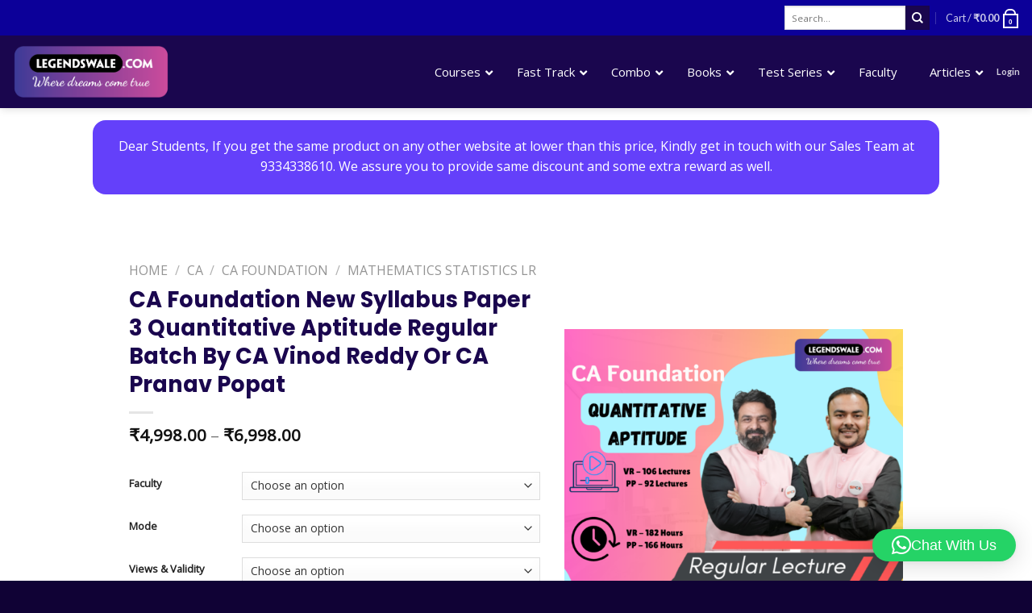

--- FILE ---
content_type: text/html; charset=UTF-8
request_url: https://legendswale.com/course/ca-foundation-new-syllabus-quantitative-aptitude-regular-batch-by-ca-vinod-reddy/
body_size: 219373
content:
<!DOCTYPE html>
<!--[if IE 9 ]> <html lang="en-US" class="ie9 loading-site no-js"> <![endif]-->
<!--[if IE 8 ]> <html lang="en-US" class="ie8 loading-site no-js"> <![endif]-->
<!--[if (gte IE 9)|!(IE)]><!--><html lang="en-US" class="loading-site no-js"> <!--<![endif]-->
<head>
	<meta charset="UTF-8"/>
	<link rel="profile" href="http://gmpg.org/xfn/11" />
	<link rel="pingback" href="https://legendswale.com/xmlrpc.php" />
<!-- Google tag (gtag.js) -->
<script data-rocketlazyloadscript='https://www.googletagmanager.com/gtag/js?id=G-CK136YM20L' async ></script>
<script data-rocketlazyloadscript='[data-uri]' ></script>
	
	
	<!-- Google Tag Manager -->
<script data-rocketlazyloadscript='[data-uri]' ></script>
<!-- End Google Tag Manager -->
	
					<script>document.documentElement.className = document.documentElement.className + ' yes-js js_active js'</script>
			<script>(function(html){html.className = html.className.replace(/\bno-js\b/,'js')})(document.documentElement);</script>
<meta name='robots' content='index, follow, max-image-preview:large, max-snippet:-1, max-video-preview:-1' />
<meta name="viewport" content="width=device-width, initial-scale=1, maximum-scale=1" />
	<!-- This site is optimized with the Yoast SEO Premium plugin v18.6 (Yoast SEO v26.8) - https://yoast.com/product/yoast-seo-premium-wordpress/ -->
	<title>CA Foundation New Syllabus Paper 3 Quantitative Aptitude Regular Batch By CA Vinod Reddy or CA Pranav Popat - Legendswale</title><style id="rocket-critical-css">button.pswp__button{box-shadow:none!important;background-image:url(https://legendswale.com/wp-content/plugins/woocommerce/assets/css/photoswipe/default-skin/default-skin.png)!important}button.pswp__button,button.pswp__button--arrow--left::before,button.pswp__button--arrow--right::before{background-color:transparent!important}button.pswp__button--arrow--left,button.pswp__button--arrow--right{background-image:none!important}.pswp{display:none;position:absolute;width:100%;height:100%;left:0;top:0;overflow:hidden;-ms-touch-action:none;touch-action:none;z-index:1500;-webkit-text-size-adjust:100%;-webkit-backface-visibility:hidden;outline:0}.pswp *{-webkit-box-sizing:border-box;box-sizing:border-box}.pswp__bg{position:absolute;left:0;top:0;width:100%;height:100%;background:#000;opacity:0;-webkit-transform:translateZ(0);transform:translateZ(0);-webkit-backface-visibility:hidden;will-change:opacity}.pswp__scroll-wrap{position:absolute;left:0;top:0;width:100%;height:100%;overflow:hidden}.pswp__container{-ms-touch-action:none;touch-action:none;position:absolute;left:0;right:0;top:0;bottom:0}.pswp__container{-webkit-touch-callout:none}.pswp__bg{will-change:opacity}.pswp__container{-webkit-backface-visibility:hidden}.pswp__item{position:absolute;left:0;right:0;top:0;bottom:0;overflow:hidden}.pswp__button{width:44px;height:44px;position:relative;background:0 0;overflow:visible;-webkit-appearance:none;display:block;border:0;padding:0;margin:0;float:right;opacity:.75;-webkit-box-shadow:none;box-shadow:none}.pswp__button::-moz-focus-inner{padding:0;border:0}.pswp__button,.pswp__button--arrow--left:before,.pswp__button--arrow--right:before{background:url(https://legendswale.com/wp-content/plugins/woocommerce/assets/css/photoswipe/default-skin/default-skin.png) 0 0 no-repeat;background-size:264px 88px;width:44px;height:44px}.pswp__button--close{background-position:0 -44px}.pswp__button--zoom{display:none;background-position:-88px 0}.pswp__button--arrow--left,.pswp__button--arrow--right{background:0 0;top:50%;margin-top:-50px;width:70px;height:100px;position:absolute}.pswp__button--arrow--left{left:0}.pswp__button--arrow--right{right:0}.pswp__button--arrow--left:before,.pswp__button--arrow--right:before{content:'';top:35px;background-color:rgba(0,0,0,.3);height:30px;width:32px;position:absolute}.pswp__button--arrow--left:before{left:6px;background-position:-138px -44px}.pswp__button--arrow--right:before{right:6px;background-position:-94px -44px}.pswp__share-modal{display:block;background:rgba(0,0,0,.5);width:100%;height:100%;top:0;left:0;padding:10px;position:absolute;z-index:1600;opacity:0;-webkit-backface-visibility:hidden;will-change:opacity}.pswp__share-modal--hidden{display:none}.pswp__share-tooltip{z-index:1620;position:absolute;background:#fff;top:56px;border-radius:2px;display:block;width:auto;right:44px;-webkit-box-shadow:0 2px 5px rgba(0,0,0,.25);box-shadow:0 2px 5px rgba(0,0,0,.25);-webkit-transform:translateY(6px);-ms-transform:translateY(6px);transform:translateY(6px);-webkit-backface-visibility:hidden;will-change:transform}.pswp__counter{position:absolute;left:0;top:0;height:44px;font-size:13px;line-height:44px;color:#fff;opacity:.75;padding:0 10px}.pswp__caption{position:absolute;left:0;bottom:0;width:100%;min-height:44px}.pswp__caption__center{text-align:left;max-width:420px;margin:0 auto;font-size:13px;padding:10px;line-height:20px;color:#ccc}.pswp__preloader{width:44px;height:44px;position:absolute;top:0;left:50%;margin-left:-22px;opacity:0;will-change:opacity;direction:ltr}@media screen and (max-width:1024px){.pswp__preloader{position:relative;left:auto;top:auto;margin:0;float:right}}.pswp__ui{-webkit-font-smoothing:auto;visibility:visible;opacity:1;z-index:1550}.pswp__top-bar{position:absolute;left:0;top:0;height:44px;width:100%}.pswp__caption,.pswp__top-bar{-webkit-backface-visibility:hidden;will-change:opacity}.pswp__caption,.pswp__top-bar{background-color:rgba(0,0,0,.5)}.pswp__ui--hidden .pswp__button--arrow--left,.pswp__ui--hidden .pswp__button--arrow--right,.pswp__ui--hidden .pswp__caption,.pswp__ui--hidden .pswp__top-bar{opacity:.001}html{font-family:sans-serif;-ms-text-size-adjust:100%;-webkit-text-size-adjust:100%}body{margin:0}figure,header,main,nav{display:block}a{background-color:transparent}strong{font-weight:inherit}strong{font-weight:bolder}small{font-size:80%;display:inline-block}img{border-style:none}svg:not(:root){overflow:hidden}button,input,select,textarea{font:inherit}button,input,select{overflow:visible}button,select{text-transform:none}button,html [type=button],[type=submit]{-webkit-appearance:button}button::-moz-focus-inner,input::-moz-focus-inner{border:0;padding:0}button:-moz-focusring,input:-moz-focusring{outline:1px dotted ButtonText}textarea{overflow:auto}[type=checkbox]{-webkit-box-sizing:border-box;box-sizing:border-box;padding:0}[type=number]::-webkit-inner-spin-button,[type=number]::-webkit-outer-spin-button{height:auto}[type=search]{-webkit-appearance:textfield}[type=search]::-webkit-search-cancel-button,[type=search]::-webkit-search-decoration{-webkit-appearance:none}*,*:before,*:after{-webkit-box-sizing:border-box;box-sizing:border-box}html{-webkit-box-sizing:border-box;box-sizing:border-box;background-attachment:fixed}body{color:#777;scroll-behavior:smooth;-webkit-font-smoothing:antialiased;-moz-osx-font-smoothing:grayscale}img{max-width:100%;height:auto;display:inline-block;vertical-align:middle}figure{margin:0}a,button,input{-ms-touch-action:manipulation;touch-action:manipulation}ins{text-decoration:none}.col{position:relative;margin:0;padding:0 15px 30px;width:100%}.col-fit{-webkit-box-flex:1;-ms-flex:1;flex:1}.col-inner{position:relative;margin-left:auto;margin-right:auto;width:100%;background-position:50% 50%;background-size:cover;background-repeat:no-repeat;-webkit-box-flex:1;-ms-flex:1 0 auto;flex:1 0 auto}@media screen and (min-width:850px){.col+.col .col-inner{margin-right:auto;margin-left:0}}@media screen and (max-width:849px){.col{padding-bottom:30px}}.align-top{-webkit-box-pack:start!important;-ms-flex-pack:start!important;justify-content:flex-start!important;-webkit-box-align:start!important;-ms-flex-align:start!important;align-items:flex-start!important;-ms-flex-item-align:start!important;align-self:flex-start!important;vertical-align:top!important}@media screen and (min-width:850px){.large-2{max-width:16.6666666667%;-ms-flex-preferred-size:16.6666666667%;flex-basis:16.6666666667%}.large-5{max-width:41.6666666667%;-ms-flex-preferred-size:41.6666666667%;flex-basis:41.6666666667%}.large-6{max-width:50%;-ms-flex-preferred-size:50%;flex-basis:50%}.large-7{max-width:58.3333333333%;-ms-flex-preferred-size:58.3333333333%;flex-basis:58.3333333333%}}body,.container,.row{width:100%;margin-left:auto;margin-right:auto}.container{padding-left:15px;padding-right:15px}.container,.row{max-width:1080px}.flex-row{-js-display:flex;display:-webkit-box;display:-ms-flexbox;display:flex;-webkit-box-orient:horizontal;-webkit-box-direction:normal;-ms-flex-flow:row nowrap;flex-flow:row nowrap;-webkit-box-align:center;-ms-flex-align:center;align-items:center;-webkit-box-pack:justify;-ms-flex-pack:justify;justify-content:space-between;width:100%}.header .flex-row{height:100%}.flex-col{max-height:100%}.flex-grow{-webkit-box-flex:1;-ms-flex:1;flex:1;-ms-flex-negative:1;-ms-flex-preferred-size:auto!important}.flex-left{margin-right:auto}.flex-right{margin-left:auto}@media all and (-ms-high-contrast:none){.nav>li>a>i{top:-1px}}.row{width:100%;-js-display:flex;display:-webkit-box;display:-ms-flexbox;display:flex;-webkit-box-orient:horizontal;-webkit-box-direction:normal;-ms-flex-flow:row wrap;flex-flow:row wrap}.container .row:not(.row-collapse){padding-left:0;padding-right:0;margin-left:-15px;margin-right:-15px;width:auto}.nav-dropdown{position:absolute;min-width:260px;max-height:0;z-index:9;padding:20px 0 20px;opacity:0;margin:0;color:#777;background-color:#fff;text-align:left;display:table;left:-99999px}.nav-dropdown:after{visibility:hidden;display:block;content:"";clear:both;height:0}.nav-dropdown li{display:block;margin:0;vertical-align:top}.nav-dropdown>li.html{min-width:260px}.nav-dropdown-default{padding:20px}.nav-dropdown-has-arrow li.has-dropdown:after,.nav-dropdown-has-arrow li.has-dropdown:before{bottom:-2px;z-index:10;opacity:0;left:50%;border:solid transparent;content:"";height:0;width:0;position:absolute}.nav-dropdown-has-arrow li.has-dropdown:after{border-color:rgba(221,221,221,0);border-bottom-color:#fff;border-width:8px;margin-left:-8px}.nav-dropdown-has-arrow li.has-dropdown:before{z-index:-999;border-width:11px;margin-left:-11px}.nav-dropdown-has-shadow .nav-dropdown{-webkit-box-shadow:1px 1px 15px rgba(0,0,0,.15);box-shadow:1px 1px 15px rgba(0,0,0,.15)}.nav-dropdown-has-arrow.nav-dropdown-has-border li.has-dropdown:before{border-bottom-color:#ddd}.nav-dropdown-has-border .nav-dropdown{border:2px solid #ddd}.nav p{margin:0;padding-bottom:0}.nav{margin:0;padding:0}.nav{width:100%;position:relative;display:inline-block;display:-webkit-box;display:-ms-flexbox;display:flex;-webkit-box-orient:horizontal;-webkit-box-direction:normal;-ms-flex-flow:row wrap;flex-flow:row wrap;-webkit-box-align:center;-ms-flex-align:center;align-items:center}.nav>li{display:inline-block;list-style:none;margin:0;padding:0;position:relative;margin:0 7px}.nav>li>a{padding:10px 0;display:inline-block;display:-webkit-inline-box;display:-ms-inline-flexbox;display:inline-flex;-ms-flex-wrap:wrap;flex-wrap:wrap;-webkit-box-align:center;-ms-flex-align:center;align-items:center}.nav-left{-webkit-box-pack:start;-ms-flex-pack:start;justify-content:flex-start}.nav-right{-webkit-box-pack:end;-ms-flex-pack:end;justify-content:flex-end}.nav>li>a{color:rgba(102,102,102,.85)}.nav>li.active>a{color:rgba(17,17,17,.85)}.nav li:first-child{margin-left:0!important}.nav li:last-child{margin-right:0!important}.nav-uppercase>li>a{letter-spacing:.02em;text-transform:uppercase;font-weight:bolder}li.html form,li.html input{margin:0}.nav-line>li>a:before{content:" ";position:absolute;top:0;left:50%;-webkit-transform:translateX(-50%);-ms-transform:translateX(-50%);transform:translateX(-50%);width:100%;background-color:#446084;opacity:0;height:3px}.nav-line>li.active>a:before{opacity:1}.tabbed-content{display:-webkit-box;display:-ms-flexbox;display:flex;-webkit-box-orient:horizontal;-webkit-box-direction:normal;-ms-flex-flow:row wrap;flex-flow:row wrap}.tabbed-content .nav,.tabbed-content .tab-panels{width:100%}.tab-panels{padding-top:1em}.tab-panels .entry-content{padding:0}.tab-panels .panel.active{display:block!important}@media (max-width:549px){.small-nav-collapse>li{width:100%;margin:0!important}.small-nav-collapse>li a{width:100%;display:block}}.nav.nav-vertical{-webkit-box-orient:vertical;-webkit-box-direction:normal;-ms-flex-flow:column;flex-flow:column}.nav.nav-vertical li{list-style:none;margin:0;width:100%}.nav-vertical>li{display:-webkit-box;display:-ms-flexbox;display:flex;-webkit-box-orient:horizontal;-webkit-box-direction:normal;-ms-flex-flow:row wrap;flex-flow:row wrap;-webkit-box-align:center;-ms-flex-align:center;align-items:center}.nav-vertical>li>a{display:-webkit-box;display:-ms-flexbox;display:flex;-webkit-box-align:center;-ms-flex-align:center;align-items:center;width:auto;-webkit-box-flex:1;-ms-flex-positive:1;flex-grow:1}.nav-vertical>li.html{padding-top:1em;padding-bottom:1em}.nav-sidebar.nav-vertical>li+li{border-top:1px solid #ececec}.nav-vertical>li+li{border-top:1px solid #ececec}.nav-vertical .social-icons{display:block;width:100%}.badge-container{margin:30px 0 0 0}.badge{display:table;z-index:20;height:2.8em;width:2.8em;-webkit-backface-visibility:hidden;backface-visibility:hidden}.badge-inner{display:table-cell;vertical-align:middle;text-align:center;width:100%;height:100%;background-color:#446084;line-height:.85;color:#fff;font-weight:bolder;padding:2px;white-space:nowrap}.badge-circle{margin-left:-0.4em}.badge-circle .badge-inner{border-radius:999px}.button,button,input[type=button]{position:relative;display:inline-block;background-color:transparent;text-transform:uppercase;font-size:.97em;letter-spacing:.03em;font-weight:bolder;text-align:center;color:currentColor;text-decoration:none;border:1px solid transparent;vertical-align:middle;border-radius:0;margin-top:0;margin-right:1em;text-shadow:none;line-height:2.4em;min-height:2.5em;padding:0 1.2em;max-width:100%;text-rendering:optimizeLegibility;-webkit-box-sizing:border-box;box-sizing:border-box}.button.is-outline{line-height:2.19em}.button,input[type=button].button{color:#fff;background-color:#446084;background-color:var(--primary-color);border-color:rgba(0,0,0,.05)}.button.is-outline{border:2px solid currentColor;background-color:transparent}.is-form,input[type=button].is-form{overflow:hidden;position:relative;background-color:#f9f9f9;text-shadow:1px 1px 1px #fff;color:#666;border:1px solid #ddd;text-transform:none;font-weight:normal}.is-outline{color:silver}.secondary,.button.alt{background-color:#d26e4b}button[disabled]{opacity:.6}.flex-col button,.flex-col .button,.flex-col input{margin-bottom:0}.is-divider{height:3px;display:block;background-color:rgba(0,0,0,.1);margin:1em 0 1em;width:100%;max-width:30px}form{margin-bottom:0}input[type=search],input[type=number],input[type=text],input[type=password],textarea,select{-webkit-box-sizing:border-box;box-sizing:border-box;border:1px solid #ddd;padding:0 .75em;height:2.507em;font-size:.97em;border-radius:0;max-width:100%;width:100%;vertical-align:middle;background-color:#fff;color:#333;-webkit-box-shadow:inset 0 1px 2px rgba(0,0,0,.1);box-shadow:inset 0 1px 2px rgba(0,0,0,.1)}input[type=search],input[type=number],input[type=text],textarea{-webkit-appearance:none;-moz-appearance:none;appearance:none}textarea{padding-top:.7em;min-height:120px}label{font-weight:bold;display:block;font-size:.9em;margin-bottom:.4em}input[type=checkbox]{display:inline;margin-right:10px;font-size:16px}select{-webkit-box-shadow:inset 0 -1.4em 1em 0 rgba(0,0,0,.02);box-shadow:inset 0 -1.4em 1em 0 rgba(0,0,0,.02);background-color:#fff;-webkit-appearance:none;-moz-appearance:none;background-image:url("data:image/svg+xml;charset=utf8, %3Csvg xmlns='http://www.w3.org/2000/svg' width='24' height='24' viewBox='0 0 24 24' fill='none' stroke='%23333' stroke-width='2' stroke-linecap='round' stroke-linejoin='round' class='feather feather-chevron-down'%3E%3Cpolyline points='6 9 12 15 18 9'%3E%3C/polyline%3E%3C/svg%3E");background-position:right .45em top 50%;background-repeat:no-repeat;padding-right:1.4em;background-size:auto 16px;border-radius:0;display:block}@media screen and (-ms-high-contrast:active),(-ms-high-contrast:none){select::-ms-expand{display:none}}i[class^=icon-]{font-family:"fl-icons"!important;font-display:block;speak:none!important;margin:0;padding:0;display:inline-block;font-style:normal!important;font-weight:normal!important;font-variant:normal!important;text-transform:none!important;position:relative;line-height:1.2}button i,.button i{vertical-align:middle;top:-1.5px}a.icon:not(.button){font-family:sans-serif;margin-left:.25em;margin-right:.25em;font-size:1.2em}.button.icon{margin-left:.12em;margin-right:.12em;min-width:2.5em;padding-left:.6em;padding-right:.6em;display:inline-block}.button.icon i{font-size:1.2em}.button.icon.circle{padding-left:0;padding-right:0}.button.icon.circle>i{margin:0 8px}.button.icon.circle>i:only-child{margin:0}.nav>li>a>i{vertical-align:middle;font-size:20px}.nav>li>a>i+span{margin-left:5px}.nav>li>a>i.icon-menu{font-size:1.9em}.nav>li.has-icon>a>i{min-width:1em}.nav-vertical>li>a>i{font-size:16px;opacity:.6}.image-icon{display:inline-block;height:auto;vertical-align:middle;position:relative}span+.image-icon{margin-left:10px}img{opacity:1}.image-tools{padding:10px;position:absolute}.image-tools a:last-child{margin-bottom:0}.image-tools a.button{display:block}.image-tools.bottom.left{padding-top:0;padding-right:0}.image-tools.top.right{padding-bottom:0;padding-left:0}@media only screen and (max-device-width:1024px){.image-tools{opacity:1!important;padding:5px}}.lightbox-content{background-color:#fff;max-width:875px;margin:0 auto;-webkit-box-shadow:3px 3px 20px 0 rgba(0,0,0,.15);box-shadow:3px 3px 20px 0 rgba(0,0,0,.15);position:relative}.lightbox-content .lightbox-inner{padding:30px 20px}.pswp__bg{background-color:rgba(0,0,0,.6)}@media (min-width:549px){.pswp__top-bar{background-color:transparent!important}}.pswp__item{opacity:0}.pswp__caption__center{text-align:center}.mfp-hide{display:none!important}.loading-spin{position:relative}.loading-spin{content:"";margin:0px auto;font-size:10px;text-indent:-9999em;border-top:3px solid rgba(0,0,0,.1)!important;border-right:3px solid rgba(0,0,0,.1)!important;border-bottom:3px solid rgba(0,0,0,.1)!important;opacity:.8;border-left:3px solid #446084;-webkit-animation:spin .6s infinite linear;animation:spin .6s infinite linear;border-radius:50%;width:30px;height:30px}.loading-spin{border-radius:50%;width:30px;height:30px}@-webkit-keyframes spin{0%{-webkit-transform:rotate(0deg);transform:rotate(0deg)}100%{-webkit-transform:rotate(360deg);transform:rotate(360deg)}}@keyframes spin{0%{-webkit-transform:rotate(0deg);transform:rotate(0deg)}100%{-webkit-transform:rotate(360deg);transform:rotate(360deg)}}.slider{position:relative;scrollbar-width:none}.slider::-webkit-scrollbar{width:0px!important;height:0px!important}.slider>div:not(.col){width:100%}.flickity-slider>div:not(.col){width:100%!important;padding:0;margin:0}.flickity-enabled{position:relative;display:block}.flickity-viewport{overflow:hidden;position:relative;height:100%;width:100%}.flickity-slider{position:absolute;width:100%;height:100%}.flickity-prev-next-button{position:absolute;top:40%;bottom:40%;background-color:transparent;margin:0;padding:0;width:36px;color:#111;border:none;opacity:0}.flickity-prev-next-button.next{-webkit-transform:translateX(-20%);-ms-transform:translateX(-20%);transform:translateX(-20%);right:2%}.flickity-prev-next-button.previous{-webkit-transform:translateX(20%);-ms-transform:translateX(20%);transform:translateX(20%);left:2%}.flickity-prev-next-button:disabled,button.flickity-prev-next-button[disabled]{opacity:0!important;background:none!important;-webkit-box-shadow:none!important;box-shadow:none!important}.flickity-prev-next-button svg{position:absolute;padding:5px;left:50%;top:50%;width:100%;max-width:100%;padding:20%;max-height:100%;height:auto;-webkit-transform:translate(-50%,-50%);-ms-transform:translate(-50%,-50%);transform:translate(-50%,-50%)}.flickity-prev-next-button svg,.flickity-prev-next-button .arrow{border-color:currentColor;fill:currentColor}label{color:#222}a{color:#334862;text-decoration:none}a.plain{color:currentColor}ul{list-style:disc}ol{list-style:decimal}ol,ul{margin-top:0;padding:0}ul ul{margin:1.5em 0 1.5em 3em}li{margin-bottom:.6em}.entry-content ol li{margin-left:1.3em}.button,button,input,textarea,select{margin-bottom:1em}form,figure,p,ul,ol{margin-bottom:1.3em}form p{margin-bottom:.5em}body{line-height:1.6}h1,h3,h4{color:#555;width:100%;margin-top:0;margin-bottom:.5em;text-rendering:optimizeSpeed}h1{font-size:1.7em;line-height:1.3}h3{font-size:1.25em}h4{font-size:1.125em}@media (max-width:549px){h1{font-size:1.4em}h3{font-size:1em}}p{margin-top:0}h3>span{-webkit-box-decoration-break:clone;box-decoration-break:clone}.uppercase{line-height:1.05;letter-spacing:.05em;text-transform:uppercase}.is-normal{font-weight:normal}.uppercase{line-height:1.2;text-transform:uppercase}.is-larger{font-size:1.3em}.is-small{font-size:.8em}@media (max-width:549px){.is-larger{font-size:1.2em}}.nav>li>a{font-size:.8em}.nav>li.html{font-size:.85em}.container:after,.row:after{content:"";display:table;clear:both}@media (max-width:549px){.hide-for-small{display:none!important}}@media (min-width:850px){.show-for-medium{display:none!important}}@media (max-width:849px){.hide-for-medium{display:none!important}}.full-width{width:100%!important;max-width:100%!important;padding-left:0!important;padding-right:0!important;display:block}.mb-0{margin-bottom:0!important}.ml-0{margin-left:0!important}.mb-half{margin-bottom:15px}.mb-half:last-child{margin-bottom:0}.inner-padding{padding:30px}.text-left{text-align:left}.text-center{text-align:center}.text-right{text-align:right}.text-center>div,.text-center .is-divider{margin-left:auto;margin-right:auto}.relative{position:relative!important}.absolute{position:absolute!important}.top{top:0}.right{right:0}.left{left:0}.bottom{bottom:0}.fill{position:absolute;top:0;left:0;height:100%;right:0;bottom:0;padding:0!important;margin:0!important}.circle{border-radius:999px!important;-o-object-fit:cover;object-fit:cover}.has-border{border:2px solid #446084;padding:15px 30px 30px}.z-1{z-index:21}.z-3{z-index:23}.z-top{z-index:9995}.no-scrollbar{-ms-overflow-style:-ms-autohiding-scrollbar;scrollbar-width:none}.no-scrollbar::-webkit-scrollbar{width:0px!important;height:0px!important}.screen-reader-text{clip:rect(1px,1px,1px,1px);position:absolute!important;height:1px;width:1px;overflow:hidden}.show-on-hover{opacity:0;-webkit-filter:blur(0);filter:blur(0)}.button.tooltip{opacity:1}.nav-dark .nav>li>a{color:rgba(255,255,255,.8)}.nav-dark .nav>li.header-divider,.nav-dark .header-divider:after{border-color:rgba(255,255,255,.2)}.nav-dark span.amount{color:currentColor}html{overflow-x:hidden}@media (max-width:849px){body{overflow-x:hidden}}#wrapper,#main{background-color:#fff;position:relative}.header,.header-wrapper{width:100%;z-index:30;position:relative;background-size:cover;background-position:50% 0}.header-bg-color{background-color:rgba(255,255,255,.9)}.header-bg-image,.header-bg-color{background-position:50% 0}.header-main{z-index:10;position:relative}.top-divider{margin-bottom:-1px;border-top:1px solid currentColor;opacity:.1}.nav-dark .top-divider{display:none}.nav>li.header-divider{border-left:1px solid rgba(0,0,0,.1);height:30px;vertical-align:middle;position:relative;margin:0 7.5px}.nav-dark .nav>li.header-divider{border-color:rgba(255,255,255,.1)}.entry-content{padding-top:1.5em;padding-bottom:1.5em}.bypostauthor{display:block}.breadcrumbs{color:#222;font-weight:bold;letter-spacing:0;padding:0}.product-info .breadcrumbs{font-size:.85em;margin:0 0 .5em}.breadcrumbs .divider{position:relative;top:0;opacity:.35;margin:0 .3em;font-weight:300}.breadcrumbs a{color:rgba(102,102,102,.7);font-weight:normal}.breadcrumbs a:first-of-type{margin-left:0}@media (min-width:850px){.comment-form{display:-webkit-box;display:-ms-flexbox;display:flex;-webkit-box-orient:horizontal;-webkit-box-direction:normal;-ms-flex-flow:row wrap;flex-flow:row wrap;margin-left:-15px;margin-right:-15px}.comment-form>div{padding:0 15px;width:100%}.comment-form>p{padding:0 15px;width:100%}}.commentlist li{list-style:none;padding:1em 0 0 0}.commentlist li .meta{margin-bottom:0}.commentlist li .avatar{border-radius:100%}.commentlist li .description{font-style:italic}.commentlist li .comment-text{padding:0 1.5em}html{background-color:#5b5b5b}.logo{line-height:1;margin:0}.logo a{text-decoration:none;display:block;color:#446084;font-size:32px;text-transform:uppercase;font-weight:bolder;margin:0}.logo img{display:block;width:auto}.header-logo-dark,.nav-dark .header-logo{display:none!important}.nav-dark .header-logo-dark{display:block!important}.nav-dark .logo a{color:#fff}.logo-left .logo{margin-left:0;margin-right:30px}@media screen and (max-width:849px){.header-inner .nav{-ms-flex-wrap:nowrap;flex-wrap:nowrap}.medium-logo-center .flex-left{-webkit-box-ordinal-group:2;-ms-flex-order:1;order:1;-webkit-box-flex:1;-ms-flex:1 1 0px;flex:1 1 0}.medium-logo-center .logo{-webkit-box-ordinal-group:3;-ms-flex-order:2;order:2;text-align:center;margin:0 15px}.medium-logo-center .logo img{margin:0 auto}.medium-logo-center .flex-right{-webkit-box-flex:1;-ms-flex:1 1 0px;flex:1 1 0;-webkit-box-ordinal-group:4;-ms-flex-order:3;order:3}}.sidebar-menu .search-form{display:block!important}.searchform-wrapper form{margin-bottom:0}.sidebar-menu .search-form{padding:5px 0;width:100%}.searchform-wrapper:not(.form-flat) .submit-button{border-top-left-radius:0!important;border-bottom-left-radius:0!important}.searchform{position:relative}.searchform .button.icon{margin:0}.searchform .button.icon i{font-size:1.2em}.searchform-wrapper{width:100%}.searchform-wrapper .autocomplete-suggestions{overflow-y:scroll;-webkit-overflow-scrolling:touch;max-height:50vh;overflow-y:auto}.icon-menu:before{content:""}.icon-twitter:before{content:""}.icon-envelop:before{content:""}.icon-facebook:before{content:""}.icon-instagram:before{content:""}.icon-pinterest:before{content:""}.icon-search:before{content:""}.icon-expand:before{content:""}.icon-linkedin:before{content:""}.icon-whatsapp:before{content:""}.social-icons{display:inline-block;vertical-align:middle;font-size:.85em;color:#999}.html .social-icons{font-size:1em}.social-icons i{min-width:1em}.woocommerce-product-rating{visibility:visible;position:relative}.star-rating{text-align:left;font-size:16px;display:block;overflow:hidden;position:relative;height:1em;line-height:1em;letter-spacing:0;margin:.5em 0;width:5.06em;font-family:"fl-icons"!important;font-weight:normal!important;-webkit-font-smoothing:antialiased;-moz-osx-font-smoothing:grayscale}.star-rating:before,.woocommerce-page .star-rating:before{content:"";color:#d26e4b;float:left;top:0;left:0;position:absolute}.star-rating span{overflow:hidden;float:left;width:10px;height:10px;top:0;left:0;font-family:"fl-icons"!important;font-weight:normal!important;position:absolute;padding-top:1.5em}.star-rating span:before{content:"";color:#d26e4b;top:0;position:absolute;left:0}.woocommerce-review-link{font-size:90%}.stars a{font-size:16px;margin-left:-10px;display:inline-block;color:transparent!important;overflow:hidden;font-family:"fl-icons"}.stars a+a{margin-left:.3em;border-left:1px solid #ececec}.stars a:after{color:#ddd;content:""}.stars a.star-2:after{content:""}.stars a.star-3:after{content:""}.stars a.star-4:after{content:""}.stars a.star-5:after{content:""}.woocommerce-form-login .button{margin-bottom:0}p.form-row-wide{clear:both}.woocommerce-product-gallery figure{margin:0}.price{line-height:1}.product-info .price{font-size:1.5em;margin:.5em 0;font-weight:bolder}.price-wrapper .price{display:block}span.amount{white-space:nowrap;color:#111;font-weight:bold}.header-cart-title span.amount{color:currentColor}del span.amount{opacity:.6;font-weight:normal;margin-right:.3em}.product-main{padding:40px 0}.product-info{padding-top:10px}.product-summary .woocommerce-Price-currencySymbol{font-size:.75em;vertical-align:top;margin-top:.05em}.product-summary .quantity{margin-bottom:1em}.product_meta{font-size:.8em;margin-bottom:1em}.product_meta>span{display:block;border-top:1px dotted #ddd;padding:5px 0}.product-gallery{padding-bottom:0!important}.product-gallery-slider img{width:100%}.product-footer .woocommerce-tabs{padding:30px 0;border-top:1px solid #ececec}.product-footer .woocommerce-tabs>.nav-line:not(.nav-vertical){margin-top:-31px}#product-sidebar .next-prev-thumbs{margin:-0.5em 0 3em}.product-sidebar-small{font-size:.9em}.quantity{opacity:1;display:inline-block;display:-webkit-inline-box;display:-ms-inline-flexbox;display:inline-flex;margin-right:1em;white-space:nowrap;vertical-align:top}.quantity+.button{margin-right:0;font-size:1em}.quantity .button.minus{border-right:0!important;border-top-right-radius:0!important;border-bottom-right-radius:0!important}.quantity .button.plus{border-left:0!important;border-top-left-radius:0!important;border-bottom-left-radius:0!important}.quantity .minus,.quantity .plus{padding-left:.5em;padding-right:.5em}.quantity input{padding-left:0;padding-right:0;display:inline-block;vertical-align:top;margin:0}.quantity input[type=number]{max-width:2.5em;width:2.5em;text-align:center;border-radius:0!important;-webkit-appearance:textfield;-moz-appearance:textfield;appearance:textfield;font-size:1em}@media (max-width:549px){.quantity input[type=number]{width:2em}}.quantity input[type=number]::-webkit-outer-spin-button,.quantity input[type=number]::-webkit-inner-spin-button{-webkit-appearance:none;margin:0}.cart-icon{display:inline-block}.cart-icon strong{border-radius:0;font-weight:bold;margin:.3em 0;border:2px solid #446084;color:#446084;position:relative;display:inline-block;vertical-align:middle;text-align:center;width:2.2em;height:2.2em;font-size:1em;line-height:1.9em;font-family:Helvetica,Arial,Sans-serif}.cart-icon strong:after{bottom:100%;margin-bottom:0;margin-left:-7px;height:8px;width:14px;left:50%;content:" ";position:absolute;border:2px solid #446084;border-top-left-radius:99px;border-top-right-radius:99px;border-bottom:0}.nav-dark .cart-icon strong{color:#fff;border-color:#fff}.nav-dark .cart-icon strong:after{border-color:#fff}.woocommerce-mini-cart__empty-message{text-align:center}</style><link rel="preload" href="https://legendswale.com/wp-content/cache/min/1/d6a3829f14ab4b8235df78cda966a884.css" data-rocket-async="style" as="style" onload="this.onload=null;this.rel='stylesheet'" media="all" data-minify="1" />
	<link rel="canonical" href="https://legendswale.com/course/ca-foundation-new-syllabus-quantitative-aptitude-regular-batch-by-ca-vinod-reddy/" />
	<meta property="og:locale" content="en_US" />
	<meta property="og:type" content="article" />
	<meta property="og:title" content="CA Foundation New Syllabus Paper 3 Quantitative Aptitude Regular Batch By CA Vinod Reddy or CA Pranav Popat" />
	<meta property="og:description" content="Course Info     Faculty Name : CA Vinod Reddy or CA Pranav Popat     Course Level CA Foundation     Total Views 2 &#8211; Unlimited views     Video Language English &amp; Hindi Mix     Relevant Attempt  Jan 2026 &amp; Onwards     Batch Recording Latest Recording     Study Material All Relevant Materials     Runs On Laptop &amp; Android     Doubt Solving Doubt group provided by the [...]" />
	<meta property="og:url" content="https://legendswale.com/course/ca-foundation-new-syllabus-quantitative-aptitude-regular-batch-by-ca-vinod-reddy/" />
	<meta property="og:site_name" content="Legendswale" />
	<meta property="article:modified_time" content="2025-10-01T10:46:16+00:00" />
	<meta property="og:image" content="https://legendswale.com/wp-content/uploads/2023/10/LegendsWale-Product-Image-2025-04-02T124356.351.png" />
	<meta property="og:image:width" content="1080" />
	<meta property="og:image:height" content="1080" />
	<meta property="og:image:type" content="image/png" />
	<meta name="twitter:card" content="summary_large_image" />
	<meta name="twitter:label1" content="Est. reading time" />
	<meta name="twitter:data1" content="7 minutes" />
	<script type="application/ld+json" class="yoast-schema-graph">{"@context":"https://schema.org","@graph":[{"@type":"WebPage","@id":"https://legendswale.com/course/ca-foundation-new-syllabus-quantitative-aptitude-regular-batch-by-ca-vinod-reddy/","url":"https://legendswale.com/course/ca-foundation-new-syllabus-quantitative-aptitude-regular-batch-by-ca-vinod-reddy/","name":"CA Foundation New Syllabus Paper 3 Quantitative Aptitude Regular Batch By CA Vinod Reddy or CA Pranav Popat - Legendswale","isPartOf":{"@id":"https://legendswale.com/#website"},"primaryImageOfPage":{"@id":"https://legendswale.com/course/ca-foundation-new-syllabus-quantitative-aptitude-regular-batch-by-ca-vinod-reddy/#primaryimage"},"image":{"@id":"https://legendswale.com/course/ca-foundation-new-syllabus-quantitative-aptitude-regular-batch-by-ca-vinod-reddy/#primaryimage"},"thumbnailUrl":"https://legendswale.com/wp-content/uploads/2023/10/LegendsWale-Product-Image-2025-04-02T124356.351.png","datePublished":"2023-10-26T10:16:50+00:00","dateModified":"2025-10-01T10:46:16+00:00","breadcrumb":{"@id":"https://legendswale.com/course/ca-foundation-new-syllabus-quantitative-aptitude-regular-batch-by-ca-vinod-reddy/#breadcrumb"},"inLanguage":"en-US","potentialAction":[{"@type":"ReadAction","target":["https://legendswale.com/course/ca-foundation-new-syllabus-quantitative-aptitude-regular-batch-by-ca-vinod-reddy/"]}]},{"@type":"ImageObject","inLanguage":"en-US","@id":"https://legendswale.com/course/ca-foundation-new-syllabus-quantitative-aptitude-regular-batch-by-ca-vinod-reddy/#primaryimage","url":"https://legendswale.com/wp-content/uploads/2023/10/LegendsWale-Product-Image-2025-04-02T124356.351.png","contentUrl":"https://legendswale.com/wp-content/uploads/2023/10/LegendsWale-Product-Image-2025-04-02T124356.351.png","width":1080,"height":1080},{"@type":"BreadcrumbList","@id":"https://legendswale.com/course/ca-foundation-new-syllabus-quantitative-aptitude-regular-batch-by-ca-vinod-reddy/#breadcrumb","itemListElement":[{"@type":"ListItem","position":1,"name":"Home","item":"https://legendswale.com/"},{"@type":"ListItem","position":2,"name":"courses","item":"https://legendswale.com/courses/"},{"@type":"ListItem","position":3,"name":"CA Foundation New Syllabus Paper 3 Quantitative Aptitude Regular Batch By CA Vinod Reddy or CA Pranav Popat"}]},{"@type":"WebSite","@id":"https://legendswale.com/#website","url":"https://legendswale.com/","name":"Legendswale","description":"Where dreams come true","potentialAction":[{"@type":"SearchAction","target":{"@type":"EntryPoint","urlTemplate":"https://legendswale.com/?s={search_term_string}"},"query-input":{"@type":"PropertyValueSpecification","valueRequired":true,"valueName":"search_term_string"}}],"inLanguage":"en-US"}]}</script>
	<!-- / Yoast SEO Premium plugin. -->


<link rel='dns-prefetch' href='//cdn.jsdelivr.net' />
<link rel='dns-prefetch' href='//fonts.googleapis.com' />
<link href='https://fonts.gstatic.com' crossorigin rel='preconnect' />
<link rel="alternate" type="application/rss+xml" title="Legendswale &raquo; Feed" href="https://legendswale.com/feed/" />
<link rel="alternate" type="application/rss+xml" title="Legendswale &raquo; Comments Feed" href="https://legendswale.com/comments/feed/" />
<link rel="alternate" title="oEmbed (JSON)" type="application/json+oembed" href="https://legendswale.com/wp-json/oembed/1.0/embed?url=https%3A%2F%2Flegendswale.com%2Fcourse%2Fca-foundation-new-syllabus-quantitative-aptitude-regular-batch-by-ca-vinod-reddy%2F" />
<link rel="alternate" title="oEmbed (XML)" type="text/xml+oembed" href="https://legendswale.com/wp-json/oembed/1.0/embed?url=https%3A%2F%2Flegendswale.com%2Fcourse%2Fca-foundation-new-syllabus-quantitative-aptitude-regular-batch-by-ca-vinod-reddy%2F&#038;format=xml" />
<link rel="prefetch" href="https://legendswale.com/wp-content/themes/flatsome/assets/js/chunk.countup.fe2c1016.js" />
<link rel="prefetch" href="https://legendswale.com/wp-content/themes/flatsome/assets/js/chunk.sticky-sidebar.a58a6557.js" />
<link rel="prefetch" href="https://legendswale.com/wp-content/themes/flatsome/assets/js/chunk.tooltips.29144c1c.js" />
<link rel="prefetch" href="https://legendswale.com/wp-content/themes/flatsome/assets/js/chunk.vendors-popups.947eca5c.js" />
<link rel="prefetch" href="https://legendswale.com/wp-content/themes/flatsome/assets/js/chunk.vendors-slider.f0d2cbc9.js" />
<style id='wp-img-auto-sizes-contain-inline-css' type='text/css'>
img:is([sizes=auto i],[sizes^="auto," i]){contain-intrinsic-size:3000px 1500px}
/*# sourceURL=wp-img-auto-sizes-contain-inline-css */
</style>
<style id='wp-emoji-styles-inline-css' type='text/css'>

	img.wp-smiley, img.emoji {
		display: inline !important;
		border: none !important;
		box-shadow: none !important;
		height: 1em !important;
		width: 1em !important;
		margin: 0 0.07em !important;
		vertical-align: -0.1em !important;
		background: none !important;
		padding: 0 !important;
	}
/*# sourceURL=wp-emoji-styles-inline-css */
</style>
<style id='wp-block-library-inline-css' type='text/css'>
:root{--wp-block-synced-color:#7a00df;--wp-block-synced-color--rgb:122,0,223;--wp-bound-block-color:var(--wp-block-synced-color);--wp-editor-canvas-background:#ddd;--wp-admin-theme-color:#007cba;--wp-admin-theme-color--rgb:0,124,186;--wp-admin-theme-color-darker-10:#006ba1;--wp-admin-theme-color-darker-10--rgb:0,107,160.5;--wp-admin-theme-color-darker-20:#005a87;--wp-admin-theme-color-darker-20--rgb:0,90,135;--wp-admin-border-width-focus:2px}@media (min-resolution:192dpi){:root{--wp-admin-border-width-focus:1.5px}}.wp-element-button{cursor:pointer}:root .has-very-light-gray-background-color{background-color:#eee}:root .has-very-dark-gray-background-color{background-color:#313131}:root .has-very-light-gray-color{color:#eee}:root .has-very-dark-gray-color{color:#313131}:root .has-vivid-green-cyan-to-vivid-cyan-blue-gradient-background{background:linear-gradient(135deg,#00d084,#0693e3)}:root .has-purple-crush-gradient-background{background:linear-gradient(135deg,#34e2e4,#4721fb 50%,#ab1dfe)}:root .has-hazy-dawn-gradient-background{background:linear-gradient(135deg,#faaca8,#dad0ec)}:root .has-subdued-olive-gradient-background{background:linear-gradient(135deg,#fafae1,#67a671)}:root .has-atomic-cream-gradient-background{background:linear-gradient(135deg,#fdd79a,#004a59)}:root .has-nightshade-gradient-background{background:linear-gradient(135deg,#330968,#31cdcf)}:root .has-midnight-gradient-background{background:linear-gradient(135deg,#020381,#2874fc)}:root{--wp--preset--font-size--normal:16px;--wp--preset--font-size--huge:42px}.has-regular-font-size{font-size:1em}.has-larger-font-size{font-size:2.625em}.has-normal-font-size{font-size:var(--wp--preset--font-size--normal)}.has-huge-font-size{font-size:var(--wp--preset--font-size--huge)}.has-text-align-center{text-align:center}.has-text-align-left{text-align:left}.has-text-align-right{text-align:right}.has-fit-text{white-space:nowrap!important}#end-resizable-editor-section{display:none}.aligncenter{clear:both}.items-justified-left{justify-content:flex-start}.items-justified-center{justify-content:center}.items-justified-right{justify-content:flex-end}.items-justified-space-between{justify-content:space-between}.screen-reader-text{border:0;clip-path:inset(50%);height:1px;margin:-1px;overflow:hidden;padding:0;position:absolute;width:1px;word-wrap:normal!important}.screen-reader-text:focus{background-color:#ddd;clip-path:none;color:#444;display:block;font-size:1em;height:auto;left:5px;line-height:normal;padding:15px 23px 14px;text-decoration:none;top:5px;width:auto;z-index:100000}html :where(.has-border-color){border-style:solid}html :where([style*=border-top-color]){border-top-style:solid}html :where([style*=border-right-color]){border-right-style:solid}html :where([style*=border-bottom-color]){border-bottom-style:solid}html :where([style*=border-left-color]){border-left-style:solid}html :where([style*=border-width]){border-style:solid}html :where([style*=border-top-width]){border-top-style:solid}html :where([style*=border-right-width]){border-right-style:solid}html :where([style*=border-bottom-width]){border-bottom-style:solid}html :where([style*=border-left-width]){border-left-style:solid}html :where(img[class*=wp-image-]){height:auto;max-width:100%}:where(figure){margin:0 0 1em}html :where(.is-position-sticky){--wp-admin--admin-bar--position-offset:var(--wp-admin--admin-bar--height,0px)}@media screen and (max-width:600px){html :where(.is-position-sticky){--wp-admin--admin-bar--position-offset:0px}}

/*# sourceURL=wp-block-library-inline-css */
</style>



<style id='yith-wcwl-main-inline-css' type='text/css'>
 :root { --rounded-corners-radius: 16px; --add-to-cart-rounded-corners-radius: 16px; --color-headers-background: #F4F4F4; --feedback-duration: 3s } 
 :root { --rounded-corners-radius: 16px; --add-to-cart-rounded-corners-radius: 16px; --color-headers-background: #F4F4F4; --feedback-duration: 3s } 
 :root { --rounded-corners-radius: 16px; --add-to-cart-rounded-corners-radius: 16px; --color-headers-background: #F4F4F4; --feedback-duration: 3s } 
 :root { --rounded-corners-radius: 16px; --add-to-cart-rounded-corners-radius: 16px; --color-headers-background: #F4F4F4; --feedback-duration: 3s } 
 :root { --rounded-corners-radius: 16px; --add-to-cart-rounded-corners-radius: 16px; --color-headers-background: #F4F4F4; --feedback-duration: 3s } 
 :root { --rounded-corners-radius: 16px; --add-to-cart-rounded-corners-radius: 16px; --color-headers-background: #F4F4F4; --feedback-duration: 3s } 
 :root { --rounded-corners-radius: 16px; --add-to-cart-rounded-corners-radius: 16px; --color-headers-background: #F4F4F4; --feedback-duration: 3s } 
 :root { --rounded-corners-radius: 16px; --add-to-cart-rounded-corners-radius: 16px; --color-headers-background: #F4F4F4; --feedback-duration: 3s } 
 :root { --rounded-corners-radius: 16px; --add-to-cart-rounded-corners-radius: 16px; --color-headers-background: #F4F4F4; --feedback-duration: 3s } 
/*# sourceURL=yith-wcwl-main-inline-css */
</style>
<style id='global-styles-inline-css' type='text/css'>
:root{--wp--preset--aspect-ratio--square: 1;--wp--preset--aspect-ratio--4-3: 4/3;--wp--preset--aspect-ratio--3-4: 3/4;--wp--preset--aspect-ratio--3-2: 3/2;--wp--preset--aspect-ratio--2-3: 2/3;--wp--preset--aspect-ratio--16-9: 16/9;--wp--preset--aspect-ratio--9-16: 9/16;--wp--preset--color--black: #000000;--wp--preset--color--cyan-bluish-gray: #abb8c3;--wp--preset--color--white: #ffffff;--wp--preset--color--pale-pink: #f78da7;--wp--preset--color--vivid-red: #cf2e2e;--wp--preset--color--luminous-vivid-orange: #ff6900;--wp--preset--color--luminous-vivid-amber: #fcb900;--wp--preset--color--light-green-cyan: #7bdcb5;--wp--preset--color--vivid-green-cyan: #00d084;--wp--preset--color--pale-cyan-blue: #8ed1fc;--wp--preset--color--vivid-cyan-blue: #0693e3;--wp--preset--color--vivid-purple: #9b51e0;--wp--preset--gradient--vivid-cyan-blue-to-vivid-purple: linear-gradient(135deg,rgb(6,147,227) 0%,rgb(155,81,224) 100%);--wp--preset--gradient--light-green-cyan-to-vivid-green-cyan: linear-gradient(135deg,rgb(122,220,180) 0%,rgb(0,208,130) 100%);--wp--preset--gradient--luminous-vivid-amber-to-luminous-vivid-orange: linear-gradient(135deg,rgb(252,185,0) 0%,rgb(255,105,0) 100%);--wp--preset--gradient--luminous-vivid-orange-to-vivid-red: linear-gradient(135deg,rgb(255,105,0) 0%,rgb(207,46,46) 100%);--wp--preset--gradient--very-light-gray-to-cyan-bluish-gray: linear-gradient(135deg,rgb(238,238,238) 0%,rgb(169,184,195) 100%);--wp--preset--gradient--cool-to-warm-spectrum: linear-gradient(135deg,rgb(74,234,220) 0%,rgb(151,120,209) 20%,rgb(207,42,186) 40%,rgb(238,44,130) 60%,rgb(251,105,98) 80%,rgb(254,248,76) 100%);--wp--preset--gradient--blush-light-purple: linear-gradient(135deg,rgb(255,206,236) 0%,rgb(152,150,240) 100%);--wp--preset--gradient--blush-bordeaux: linear-gradient(135deg,rgb(254,205,165) 0%,rgb(254,45,45) 50%,rgb(107,0,62) 100%);--wp--preset--gradient--luminous-dusk: linear-gradient(135deg,rgb(255,203,112) 0%,rgb(199,81,192) 50%,rgb(65,88,208) 100%);--wp--preset--gradient--pale-ocean: linear-gradient(135deg,rgb(255,245,203) 0%,rgb(182,227,212) 50%,rgb(51,167,181) 100%);--wp--preset--gradient--electric-grass: linear-gradient(135deg,rgb(202,248,128) 0%,rgb(113,206,126) 100%);--wp--preset--gradient--midnight: linear-gradient(135deg,rgb(2,3,129) 0%,rgb(40,116,252) 100%);--wp--preset--font-size--small: 13px;--wp--preset--font-size--medium: 20px;--wp--preset--font-size--large: 36px;--wp--preset--font-size--x-large: 42px;--wp--preset--spacing--20: 0.44rem;--wp--preset--spacing--30: 0.67rem;--wp--preset--spacing--40: 1rem;--wp--preset--spacing--50: 1.5rem;--wp--preset--spacing--60: 2.25rem;--wp--preset--spacing--70: 3.38rem;--wp--preset--spacing--80: 5.06rem;--wp--preset--shadow--natural: 6px 6px 9px rgba(0, 0, 0, 0.2);--wp--preset--shadow--deep: 12px 12px 50px rgba(0, 0, 0, 0.4);--wp--preset--shadow--sharp: 6px 6px 0px rgba(0, 0, 0, 0.2);--wp--preset--shadow--outlined: 6px 6px 0px -3px rgb(255, 255, 255), 6px 6px rgb(0, 0, 0);--wp--preset--shadow--crisp: 6px 6px 0px rgb(0, 0, 0);}:where(.is-layout-flex){gap: 0.5em;}:where(.is-layout-grid){gap: 0.5em;}body .is-layout-flex{display: flex;}.is-layout-flex{flex-wrap: wrap;align-items: center;}.is-layout-flex > :is(*, div){margin: 0;}body .is-layout-grid{display: grid;}.is-layout-grid > :is(*, div){margin: 0;}:where(.wp-block-columns.is-layout-flex){gap: 2em;}:where(.wp-block-columns.is-layout-grid){gap: 2em;}:where(.wp-block-post-template.is-layout-flex){gap: 1.25em;}:where(.wp-block-post-template.is-layout-grid){gap: 1.25em;}.has-black-color{color: var(--wp--preset--color--black) !important;}.has-cyan-bluish-gray-color{color: var(--wp--preset--color--cyan-bluish-gray) !important;}.has-white-color{color: var(--wp--preset--color--white) !important;}.has-pale-pink-color{color: var(--wp--preset--color--pale-pink) !important;}.has-vivid-red-color{color: var(--wp--preset--color--vivid-red) !important;}.has-luminous-vivid-orange-color{color: var(--wp--preset--color--luminous-vivid-orange) !important;}.has-luminous-vivid-amber-color{color: var(--wp--preset--color--luminous-vivid-amber) !important;}.has-light-green-cyan-color{color: var(--wp--preset--color--light-green-cyan) !important;}.has-vivid-green-cyan-color{color: var(--wp--preset--color--vivid-green-cyan) !important;}.has-pale-cyan-blue-color{color: var(--wp--preset--color--pale-cyan-blue) !important;}.has-vivid-cyan-blue-color{color: var(--wp--preset--color--vivid-cyan-blue) !important;}.has-vivid-purple-color{color: var(--wp--preset--color--vivid-purple) !important;}.has-black-background-color{background-color: var(--wp--preset--color--black) !important;}.has-cyan-bluish-gray-background-color{background-color: var(--wp--preset--color--cyan-bluish-gray) !important;}.has-white-background-color{background-color: var(--wp--preset--color--white) !important;}.has-pale-pink-background-color{background-color: var(--wp--preset--color--pale-pink) !important;}.has-vivid-red-background-color{background-color: var(--wp--preset--color--vivid-red) !important;}.has-luminous-vivid-orange-background-color{background-color: var(--wp--preset--color--luminous-vivid-orange) !important;}.has-luminous-vivid-amber-background-color{background-color: var(--wp--preset--color--luminous-vivid-amber) !important;}.has-light-green-cyan-background-color{background-color: var(--wp--preset--color--light-green-cyan) !important;}.has-vivid-green-cyan-background-color{background-color: var(--wp--preset--color--vivid-green-cyan) !important;}.has-pale-cyan-blue-background-color{background-color: var(--wp--preset--color--pale-cyan-blue) !important;}.has-vivid-cyan-blue-background-color{background-color: var(--wp--preset--color--vivid-cyan-blue) !important;}.has-vivid-purple-background-color{background-color: var(--wp--preset--color--vivid-purple) !important;}.has-black-border-color{border-color: var(--wp--preset--color--black) !important;}.has-cyan-bluish-gray-border-color{border-color: var(--wp--preset--color--cyan-bluish-gray) !important;}.has-white-border-color{border-color: var(--wp--preset--color--white) !important;}.has-pale-pink-border-color{border-color: var(--wp--preset--color--pale-pink) !important;}.has-vivid-red-border-color{border-color: var(--wp--preset--color--vivid-red) !important;}.has-luminous-vivid-orange-border-color{border-color: var(--wp--preset--color--luminous-vivid-orange) !important;}.has-luminous-vivid-amber-border-color{border-color: var(--wp--preset--color--luminous-vivid-amber) !important;}.has-light-green-cyan-border-color{border-color: var(--wp--preset--color--light-green-cyan) !important;}.has-vivid-green-cyan-border-color{border-color: var(--wp--preset--color--vivid-green-cyan) !important;}.has-pale-cyan-blue-border-color{border-color: var(--wp--preset--color--pale-cyan-blue) !important;}.has-vivid-cyan-blue-border-color{border-color: var(--wp--preset--color--vivid-cyan-blue) !important;}.has-vivid-purple-border-color{border-color: var(--wp--preset--color--vivid-purple) !important;}.has-vivid-cyan-blue-to-vivid-purple-gradient-background{background: var(--wp--preset--gradient--vivid-cyan-blue-to-vivid-purple) !important;}.has-light-green-cyan-to-vivid-green-cyan-gradient-background{background: var(--wp--preset--gradient--light-green-cyan-to-vivid-green-cyan) !important;}.has-luminous-vivid-amber-to-luminous-vivid-orange-gradient-background{background: var(--wp--preset--gradient--luminous-vivid-amber-to-luminous-vivid-orange) !important;}.has-luminous-vivid-orange-to-vivid-red-gradient-background{background: var(--wp--preset--gradient--luminous-vivid-orange-to-vivid-red) !important;}.has-very-light-gray-to-cyan-bluish-gray-gradient-background{background: var(--wp--preset--gradient--very-light-gray-to-cyan-bluish-gray) !important;}.has-cool-to-warm-spectrum-gradient-background{background: var(--wp--preset--gradient--cool-to-warm-spectrum) !important;}.has-blush-light-purple-gradient-background{background: var(--wp--preset--gradient--blush-light-purple) !important;}.has-blush-bordeaux-gradient-background{background: var(--wp--preset--gradient--blush-bordeaux) !important;}.has-luminous-dusk-gradient-background{background: var(--wp--preset--gradient--luminous-dusk) !important;}.has-pale-ocean-gradient-background{background: var(--wp--preset--gradient--pale-ocean) !important;}.has-electric-grass-gradient-background{background: var(--wp--preset--gradient--electric-grass) !important;}.has-midnight-gradient-background{background: var(--wp--preset--gradient--midnight) !important;}.has-small-font-size{font-size: var(--wp--preset--font-size--small) !important;}.has-medium-font-size{font-size: var(--wp--preset--font-size--medium) !important;}.has-large-font-size{font-size: var(--wp--preset--font-size--large) !important;}.has-x-large-font-size{font-size: var(--wp--preset--font-size--x-large) !important;}
/*# sourceURL=global-styles-inline-css */
</style>

<style id='classic-theme-styles-inline-css' type='text/css'>
/*! This file is auto-generated */
.wp-block-button__link{color:#fff;background-color:#32373c;border-radius:9999px;box-shadow:none;text-decoration:none;padding:calc(.667em + 2px) calc(1.333em + 2px);font-size:1.125em}.wp-block-file__button{background:#32373c;color:#fff;text-decoration:none}
/*# sourceURL=/wp-includes/css/classic-themes.min.css */
</style>




<style id='woocommerce-inline-inline-css' type='text/css'>
.woocommerce form .form-row .required { visibility: visible; }
/*# sourceURL=woocommerce-inline-inline-css */
</style>






<style id='flatsome-main-inline-css' type='text/css'>
@font-face {
				font-family: "fl-icons";
				font-display: block;
				src: url(https://legendswale.com/wp-content/themes/flatsome/assets/css/icons/fl-icons.eot?v=3.15.5);
				src:
					url(https://legendswale.com/wp-content/themes/flatsome/assets/css/icons/fl-icons.eot#iefix?v=3.15.5) format("embedded-opentype"),
					url(https://legendswale.com/wp-content/themes/flatsome/assets/css/icons/fl-icons.woff2?v=3.15.5) format("woff2"),
					url(https://legendswale.com/wp-content/themes/flatsome/assets/css/icons/fl-icons.ttf?v=3.15.5) format("truetype"),
					url(https://legendswale.com/wp-content/themes/flatsome/assets/css/icons/fl-icons.woff?v=3.15.5) format("woff"),
					url(https://legendswale.com/wp-content/themes/flatsome/assets/css/icons/fl-icons.svg?v=3.15.5#fl-icons) format("svg");
			}
/*# sourceURL=flatsome-main-inline-css */
</style>


<link rel='preload'  href='//fonts.googleapis.com/css?family=Poppins%3Aregular%2C700%7COpen+Sans%3Aregular%2Cregular%7CLato%3Aregular%2C700%7CDancing+Script%3Aregular%2C400&#038;display=swap&#038;ver=3.9' data-rocket-async="style" as="style" onload="this.onload=null;this.rel='stylesheet'" type='text/css' media='all' />
<script type="text/javascript">
            window._nslDOMReady = (function () {
                const executedCallbacks = new Set();
            
                return function (callback) {
                    /**
                    * Third parties might dispatch DOMContentLoaded events, so we need to ensure that we only run our callback once!
                    */
                    if (executedCallbacks.has(callback)) return;
            
                    const wrappedCallback = function () {
                        if (executedCallbacks.has(callback)) return;
                        executedCallbacks.add(callback);
                        callback();
                    };
            
                    if (document.readyState === "complete" || document.readyState === "interactive") {
                        wrappedCallback();
                    } else {
                        document.addEventListener("DOMContentLoaded", wrappedCallback);
                    }
                };
            })();
        </script><script type="text/javascript" src="https://legendswale.com/wp-includes/js/jquery/jquery.min.js?ver=3.7.1" id="jquery-core-js"></script>
<script type="text/javascript" src="https://legendswale.com/wp-includes/js/jquery/jquery-migrate.min.js?ver=3.4.1" id="jquery-migrate-js"></script>
<script type="text/javascript" src="https://legendswale.com/wp-content/plugins/woocommerce/assets/js/jquery-blockui/jquery.blockUI.min.js?ver=2.7.0-wc.10.4.3" id="wc-jquery-blockui-js" defer="defer" data-wp-strategy="defer"></script>
<script type="text/javascript" id="wc-add-to-cart-js-extra">
/* <![CDATA[ */
var wc_add_to_cart_params = {"ajax_url":"/wp-admin/admin-ajax.php","wc_ajax_url":"/?wc-ajax=%%endpoint%%","i18n_view_cart":"View cart","cart_url":"https://legendswale.com/cart/","is_cart":"","cart_redirect_after_add":"no"};
//# sourceURL=wc-add-to-cart-js-extra
/* ]]> */
</script>
<script type="text/javascript" src="https://legendswale.com/wp-content/plugins/woocommerce/assets/js/frontend/add-to-cart.min.js?ver=10.4.3" id="wc-add-to-cart-js" defer="defer" data-wp-strategy="defer"></script>
<script type="text/javascript" src="https://legendswale.com/wp-content/plugins/woocommerce/assets/js/photoswipe/photoswipe.min.js?ver=4.1.1-wc.10.4.3" id="wc-photoswipe-js" defer="defer" data-wp-strategy="defer"></script>
<script type="text/javascript" src="https://legendswale.com/wp-content/plugins/woocommerce/assets/js/photoswipe/photoswipe-ui-default.min.js?ver=4.1.1-wc.10.4.3" id="wc-photoswipe-ui-default-js" defer="defer" data-wp-strategy="defer"></script>
<script type="text/javascript" id="wc-single-product-js-extra">
/* <![CDATA[ */
var wc_single_product_params = {"i18n_required_rating_text":"Please select a rating","i18n_rating_options":["1 of 5 stars","2 of 5 stars","3 of 5 stars","4 of 5 stars","5 of 5 stars"],"i18n_product_gallery_trigger_text":"View full-screen image gallery","review_rating_required":"yes","flexslider":{"rtl":false,"animation":"slide","smoothHeight":true,"directionNav":false,"controlNav":"thumbnails","slideshow":false,"animationSpeed":500,"animationLoop":false,"allowOneSlide":false},"zoom_enabled":"","zoom_options":[],"photoswipe_enabled":"1","photoswipe_options":{"shareEl":false,"closeOnScroll":false,"history":false,"hideAnimationDuration":0,"showAnimationDuration":0},"flexslider_enabled":""};
//# sourceURL=wc-single-product-js-extra
/* ]]> */
</script>
<script type="text/javascript" src="https://legendswale.com/wp-content/plugins/woocommerce/assets/js/frontend/single-product.min.js?ver=10.4.3" id="wc-single-product-js" defer="defer" data-wp-strategy="defer"></script>
<script type="text/javascript" src="https://legendswale.com/wp-content/plugins/woocommerce/assets/js/js-cookie/js.cookie.min.js?ver=2.1.4-wc.10.4.3" id="wc-js-cookie-js" defer="defer" data-wp-strategy="defer"></script>
<script type="text/javascript" id="woocommerce-js-extra">
/* <![CDATA[ */
var woocommerce_params = {"ajax_url":"/wp-admin/admin-ajax.php","wc_ajax_url":"/?wc-ajax=%%endpoint%%","i18n_password_show":"Show password","i18n_password_hide":"Hide password"};
//# sourceURL=woocommerce-js-extra
/* ]]> */
</script>
<script type="text/javascript" src="https://legendswale.com/wp-content/plugins/woocommerce/assets/js/frontend/woocommerce.min.js?ver=10.4.3" id="woocommerce-js" defer="defer" data-wp-strategy="defer"></script>
<!-- Google Analytics Code Snippet By AWCA --> <script data-rocketlazyloadscript='https://www.googletagmanager.com/gtag/js?id=G-VM3N5719PN' async ></script>
		<script data-rocketlazyloadscript='[data-uri]' ></script> <!-- end of Google Analytics Code Snippet by AWCA --><link rel="https://api.w.org/" href="https://legendswale.com/wp-json/" /><link rel="alternate" title="JSON" type="application/json" href="https://legendswale.com/wp-json/wp/v2/product/7577" /><link rel="EditURI" type="application/rsd+xml" title="RSD" href="https://legendswale.com/xmlrpc.php?rsd" />
<meta name="generator" content="WordPress 6.9" />
<meta name="generator" content="WooCommerce 10.4.3" />
<link rel='shortlink' href='https://legendswale.com/?p=7577' />
<style id="ubermenu-custom-generated-css">
/** Font Awesome 4 Compatibility **/
.fa{font-style:normal;font-variant:normal;font-weight:normal;font-family:FontAwesome;}

/** UberMenu Custom Menu Styles (Customizer) **/
/* main */
 .ubermenu.ubermenu-main { background:none; border:none; box-shadow:none; }
 .ubermenu.ubermenu-main .ubermenu-item-level-0 > .ubermenu-target { border:none; box-shadow:none; }
 .ubermenu.ubermenu-main.ubermenu-horizontal .ubermenu-submenu-drop.ubermenu-submenu-align-left_edge_bar, .ubermenu.ubermenu-main.ubermenu-horizontal .ubermenu-submenu-drop.ubermenu-submenu-align-full_width { left:0; }
 .ubermenu.ubermenu-main.ubermenu-horizontal .ubermenu-item-level-0.ubermenu-active > .ubermenu-submenu-drop, .ubermenu.ubermenu-main.ubermenu-horizontal:not(.ubermenu-transition-shift) .ubermenu-item-level-0 > .ubermenu-submenu-drop { margin-top:0; }
 .ubermenu-main .ubermenu-item-level-0 > .ubermenu-target { font-size:15px; color:#ffffff; }
 .ubermenu.ubermenu-main .ubermenu-item-level-0:hover > .ubermenu-target, .ubermenu-main .ubermenu-item-level-0.ubermenu-active > .ubermenu-target { color:#81d742; }
 .ubermenu-main .ubermenu-item-level-0.ubermenu-current-menu-item > .ubermenu-target, .ubermenu-main .ubermenu-item-level-0.ubermenu-current-menu-parent > .ubermenu-target, .ubermenu-main .ubermenu-item-level-0.ubermenu-current-menu-ancestor > .ubermenu-target { color:#81d742; }
 .ubermenu-main .ubermenu-submenu .ubermenu-item-header > .ubermenu-target, .ubermenu-main .ubermenu-tab > .ubermenu-target { font-size:14px; }
 .ubermenu-main .ubermenu-item-normal > .ubermenu-target { font-size:14px; }
 .ubermenu.ubermenu-main .ubermenu-submenu .ubermenu-tab.ubermenu-active > .ubermenu-target { color:#1a064e; }
/* mainmenu */
 .ubermenu-mainmenu .ubermenu-item-level-0 > .ubermenu-target { font-size:50px; }
 .ubermenu-mainmenu .ubermenu-item-normal > .ubermenu-target { font-size:50px; }


/** UberMenu Custom Menu Item Styles (Menu Item Settings) **/
/* 1063 */   .ubermenu .ubermenu-submenu.ubermenu-submenu-id-1063 { width:700px; min-width:700px; }
/* 1111 */   .ubermenu .ubermenu-submenu.ubermenu-submenu-id-1111 { width:200px; min-width:200px; }
/* 1117 */   .ubermenu .ubermenu-submenu.ubermenu-submenu-id-1117 { width:200px; min-width:200px; }
/* 1120 */   .ubermenu .ubermenu-submenu.ubermenu-submenu-id-1120 { width:200px; min-width:200px; }
/* 1114 */   .ubermenu .ubermenu-submenu.ubermenu-submenu-id-1114 { width:200px; min-width:200px; }
/* 2941 */   .ubermenu .ubermenu-submenu.ubermenu-submenu-id-2941 { width:200px; min-width:200px; }

/* Status: Loaded from Transient */

</style><style>.bg{opacity: 0; transition: opacity 1s; -webkit-transition: opacity 1s;} .bg-loaded{opacity: 1;}</style><!--[if IE]><link rel="stylesheet" type="text/css" href="https://legendswale.com/wp-content/themes/flatsome/assets/css/ie-fallback.css"><script src="//cdnjs.cloudflare.com/ajax/libs/html5shiv/3.6.1/html5shiv.js"></script><script>var head = document.getElementsByTagName('head')[0],style = document.createElement('style');style.type = 'text/css';style.styleSheet.cssText = ':before,:after{content:none !important';head.appendChild(style);setTimeout(function(){head.removeChild(style);}, 0);</script><script src="https://legendswale.com/wp-content/themes/flatsome/assets/libs/ie-flexibility.js"></script><![endif]--><!-- Google Tag Manager -->
<script data-rocketlazyloadscript='[data-uri]' ></script>
<!-- End Google Tag Manager -->	<noscript><style>.woocommerce-product-gallery{ opacity: 1 !important; }</style></noscript>
	<link rel="icon" href="https://legendswale.com/wp-content/uploads/2022/10/cropped-Favicon-32x32.png" sizes="32x32" />
<link rel="icon" href="https://legendswale.com/wp-content/uploads/2022/10/cropped-Favicon-192x192.png" sizes="192x192" />
<link rel="apple-touch-icon" href="https://legendswale.com/wp-content/uploads/2022/10/cropped-Favicon-180x180.png" />
<meta name="msapplication-TileImage" content="https://legendswale.com/wp-content/uploads/2022/10/cropped-Favicon-270x270.png" />
<style id="custom-css" type="text/css">:root {--primary-color: #6440fa;}.header-main{height: 90px}#logo img{max-height: 90px}#logo{width:338px;}#logo img{padding:5px 0;}.header-top{min-height: 44px}.transparent .header-main{height: 90px}.transparent #logo img{max-height: 90px}.has-transparent + .page-title:first-of-type,.has-transparent + #main > .page-title,.has-transparent + #main > div > .page-title,.has-transparent + #main .page-header-wrapper:first-of-type .page-title{padding-top: 120px;}.header.show-on-scroll,.stuck .header-main{height:70px!important}.stuck #logo img{max-height: 70px!important}.header-bg-color {background-color: #1a064e}.header-bottom {background-color: #f1f1f1}.top-bar-nav > li > a{line-height: 16px }.header-main .nav > li > a{line-height: 16px }.header-bottom-nav > li > a{line-height: 16px }@media (max-width: 549px) {.header-main{height: 70px}#logo img{max-height: 70px}}.nav-dropdown-has-arrow.nav-dropdown-has-border li.has-dropdown:before{border-bottom-color: #6440fa;}.nav .nav-dropdown{border-color: #6440fa }.nav-dropdown{border-radius:15px}.nav-dropdown{font-size:94%}.header-top{background-color:#0c0099!important;}/* Color */.accordion-title.active, .has-icon-bg .icon .icon-inner,.logo a, .primary.is-underline, .primary.is-link, .badge-outline .badge-inner, .nav-outline > li.active> a,.nav-outline >li.active > a, .cart-icon strong,[data-color='primary'], .is-outline.primary{color: #6440fa;}/* Color !important */[data-text-color="primary"]{color: #6440fa!important;}/* Background Color */[data-text-bg="primary"]{background-color: #6440fa;}/* Background */.scroll-to-bullets a,.featured-title, .label-new.menu-item > a:after, .nav-pagination > li > .current,.nav-pagination > li > span:hover,.nav-pagination > li > a:hover,.has-hover:hover .badge-outline .badge-inner,button[type="submit"], .button.wc-forward:not(.checkout):not(.checkout-button), .button.submit-button, .button.primary:not(.is-outline),.featured-table .title,.is-outline:hover, .has-icon:hover .icon-label,.nav-dropdown-bold .nav-column li > a:hover, .nav-dropdown.nav-dropdown-bold > li > a:hover, .nav-dropdown-bold.dark .nav-column li > a:hover, .nav-dropdown.nav-dropdown-bold.dark > li > a:hover, .header-vertical-menu__opener ,.is-outline:hover, .tagcloud a:hover,.grid-tools a, input[type='submit']:not(.is-form), .box-badge:hover .box-text, input.button.alt,.nav-box > li > a:hover,.nav-box > li.active > a,.nav-pills > li.active > a ,.current-dropdown .cart-icon strong, .cart-icon:hover strong, .nav-line-bottom > li > a:before, .nav-line-grow > li > a:before, .nav-line > li > a:before,.banner, .header-top, .slider-nav-circle .flickity-prev-next-button:hover svg, .slider-nav-circle .flickity-prev-next-button:hover .arrow, .primary.is-outline:hover, .button.primary:not(.is-outline), input[type='submit'].primary, input[type='submit'].primary, input[type='reset'].button, input[type='button'].primary, .badge-inner{background-color: #6440fa;}/* Border */.nav-vertical.nav-tabs > li.active > a,.scroll-to-bullets a.active,.nav-pagination > li > .current,.nav-pagination > li > span:hover,.nav-pagination > li > a:hover,.has-hover:hover .badge-outline .badge-inner,.accordion-title.active,.featured-table,.is-outline:hover, .tagcloud a:hover,blockquote, .has-border, .cart-icon strong:after,.cart-icon strong,.blockUI:before, .processing:before,.loading-spin, .slider-nav-circle .flickity-prev-next-button:hover svg, .slider-nav-circle .flickity-prev-next-button:hover .arrow, .primary.is-outline:hover{border-color: #6440fa}.nav-tabs > li.active > a{border-top-color: #6440fa}.widget_shopping_cart_content .blockUI.blockOverlay:before { border-left-color: #6440fa }.woocommerce-checkout-review-order .blockUI.blockOverlay:before { border-left-color: #6440fa }/* Fill */.slider .flickity-prev-next-button:hover svg,.slider .flickity-prev-next-button:hover .arrow{fill: #6440fa;}/* Background Color */[data-icon-label]:after, .secondary.is-underline:hover,.secondary.is-outline:hover,.icon-label,.button.secondary:not(.is-outline),.button.alt:not(.is-outline), .badge-inner.on-sale, .button.checkout, .single_add_to_cart_button, .current .breadcrumb-step{ background-color:#1a064e; }[data-text-bg="secondary"]{background-color: #1a064e;}/* Color */.secondary.is-underline,.secondary.is-link, .secondary.is-outline,.stars a.active, .star-rating:before, .woocommerce-page .star-rating:before,.star-rating span:before, .color-secondary{color: #1a064e}/* Color !important */[data-text-color="secondary"]{color: #1a064e!important;}/* Border */.secondary.is-outline:hover{border-color:#1a064e}.success.is-underline:hover,.success.is-outline:hover,.success{background-color: #01ff85}.success-color, .success.is-link, .success.is-outline{color: #01ff85;}.success-border{border-color: #01ff85!important;}/* Color !important */[data-text-color="success"]{color: #01ff85!important;}/* Background Color */[data-text-bg="success"]{background-color: #01ff85;}body{font-size: 100%;}body{font-family:"Open Sans", sans-serif}body{font-weight: 0}.nav > li > a {font-family:"Lato", sans-serif;}.mobile-sidebar-levels-2 .nav > li > ul > li > a {font-family:"Lato", sans-serif;}.nav > li > a {font-weight: 700;}.mobile-sidebar-levels-2 .nav > li > ul > li > a {font-weight: 700;}h1,h2,h3,h4,h5,h6,.heading-font, .off-canvas-center .nav-sidebar.nav-vertical > li > a{font-family: "Poppins", sans-serif;}h1,h2,h3,h4,h5,h6,.heading-font,.banner h1,.banner h2{font-weight: 700;}.alt-font{font-family: "Dancing Script", sans-serif;}.alt-font{font-weight: 400!important;}.shop-page-title.featured-title .title-bg{ background-image: url(https://legendswale.com/wp-content/uploads/2023/10/LegendsWale-Product-Image-2025-04-02T124356.351.png)!important;}@media screen and (min-width: 550px){.products .box-vertical .box-image{min-width: 300px!important;width: 300px!important;}}.footer-1{background-color: #0a0a0a}.absolute-footer, html{background-color: #100235}.label-new.menu-item > a:after{content:"New";}.label-hot.menu-item > a:after{content:"Hot";}.label-sale.menu-item > a:after{content:"Sale";}.label-popular.menu-item > a:after{content:"Popular";}</style>		<style type="text/css" id="wp-custom-css">
			.greenbutton{
	color : #1a064e !important;
}

/*Product Table CSS Start*/
.product-title, .product-section-title-related{
	color : #1a064e;
	text-transform: capitalize;
}

.product-short-description{
	color : black;
}

.star-rating{
	color : green;
}

.producttable{
	border : 1px solid black;
	width : auto;
	align-content : center;
}

.featurename{
	font-family : poppins;
	width : 200px;
}
/*Product Table CSS End*/

/*Buy Now Button CSS Start*/

.buy_now_button{
	background-color : #6440fa !important;
}

/*Buy Now Button CSS End*/


/*Moving Whatsapp Button*/
.qlwapp-toggle{
	transform : translate(0,-30px);
}
/*Moving Whatsapp Button*/

/*Buy and Cart Button same line*/
.quantity{
	display : block;
	margin-bottom : 15px;
}
/*Buy and Cart Button same line*/

/*Mobile Menu Background*/
.mfp-content{
	background-color : #1a064e !important;
}
/*Mobile Menu Background*/

/*Shop Sidebar Color*/
#shop-sidebar{
	background-color : white !important;
}
/*Shop Sidebar Color*/

/*Price Increase Size*/
.woocommerce-variation-price .price .woocommerce-Price-amount{
	font-size : 22px
}
/*Price Increase Size*/

#wpcf7-f3243-o2 .wpcf7-response-output{
	color : white !important;
}
		</style>
		<noscript><style id="rocket-lazyload-nojs-css">.rll-youtube-player, [data-lazy-src]{display:none !important;}</style></noscript><script>
/*! loadCSS rel=preload polyfill. [c]2017 Filament Group, Inc. MIT License */
(function(w){"use strict";if(!w.loadCSS){w.loadCSS=function(){}}
var rp=loadCSS.relpreload={};rp.support=(function(){var ret;try{ret=w.document.createElement("link").relList.supports("preload")}catch(e){ret=!1}
return function(){return ret}})();rp.bindMediaToggle=function(link){var finalMedia=link.media||"all";function enableStylesheet(){link.media=finalMedia}
if(link.addEventListener){link.addEventListener("load",enableStylesheet)}else if(link.attachEvent){link.attachEvent("onload",enableStylesheet)}
setTimeout(function(){link.rel="stylesheet";link.media="only x"});setTimeout(enableStylesheet,3000)};rp.poly=function(){if(rp.support()){return}
var links=w.document.getElementsByTagName("link");for(var i=0;i<links.length;i++){var link=links[i];if(link.rel==="preload"&&link.getAttribute("as")==="style"&&!link.getAttribute("data-loadcss")){link.setAttribute("data-loadcss",!0);rp.bindMediaToggle(link)}}};if(!rp.support()){rp.poly();var run=w.setInterval(rp.poly,500);if(w.addEventListener){w.addEventListener("load",function(){rp.poly();w.clearInterval(run)})}else if(w.attachEvent){w.attachEvent("onload",function(){rp.poly();w.clearInterval(run)})}}
if(typeof exports!=="undefined"){exports.loadCSS=loadCSS}
else{w.loadCSS=loadCSS}}(typeof global!=="undefined"?global:this))
</script>
</head>

<body class="wp-singular product-template-default single single-product postid-7577 wp-theme-flatsome wp-child-theme-flatsome-child theme-flatsome woocommerce woocommerce-page woocommerce-no-js header-shadow lightbox nav-dropdown-has-arrow nav-dropdown-has-shadow nav-dropdown-has-border">

<!-- Google Tag Manager (noscript) -->
<noscript><iframe src="https://www.googletagmanager.com/ns.html?id=GTM-KPCMXDX"
height="0" width="0" style="display:none;visibility:hidden"></iframe></noscript>
<!-- End Google Tag Manager (noscript) -->
<a class="skip-link screen-reader-text" href="#main">Skip to content</a>

<div id="wrapper">

	
	<header id="header" class="header header-full-width has-sticky sticky-jump">
		<div class="header-wrapper">
			<div id="top-bar" class="header-top nav-dark hide-for-medium">
    <div class="flex-row container">
      <div class="flex-col hide-for-medium flex-left">
          <ul class="nav nav-left medium-nav-center nav-small  nav-divided">
                        </ul>
      </div>

      <div class="flex-col hide-for-medium flex-center">
          <ul class="nav nav-center nav-small  nav-divided">
                        </ul>
      </div>

      <div class="flex-col hide-for-medium flex-right">
         <ul class="nav top-bar-nav nav-right nav-small  nav-divided">
              <li class="header-search-form search-form html relative has-icon">
	<div class="header-search-form-wrapper">
		<div class="searchform-wrapper ux-search-box relative is-normal"><form role="search" method="get" class="searchform" action="https://legendswale.com/">
	<div class="flex-row relative">
						<div class="flex-col flex-grow">
			<label class="screen-reader-text" for="woocommerce-product-search-field-0">Search for:</label>
			<input type="search" id="woocommerce-product-search-field-0" class="search-field mb-0" placeholder="Search&hellip;" value="" name="s" />
			<input type="hidden" name="post_type" value="product" />
					</div>
		<div class="flex-col">
			<button type="submit" value="Search" class="ux-search-submit submit-button secondary button icon mb-0" aria-label="Submit">
				<i class="icon-search" ></i>			</button>
		</div>
	</div>
	<div class="live-search-results text-left z-top"></div>
</form>
</div>	</div>
</li><li class="cart-item has-icon has-dropdown">

<a href="https://legendswale.com/cart/" title="Cart" class="header-cart-link is-small">


<span class="header-cart-title">
   Cart   /      <span class="cart-price"><span class="woocommerce-Price-amount amount"><bdi><span class="woocommerce-Price-currencySymbol">&#8377;</span>0.00</bdi></span></span>
  </span>

    <span class="cart-icon image-icon">
    <strong>0</strong>
  </span>
  </a>

 <ul class="nav-dropdown nav-dropdown-simple">
    <li class="html widget_shopping_cart">
      <div class="widget_shopping_cart_content">
        

	<p class="woocommerce-mini-cart__empty-message">No products in the cart.</p>


      </div>
    </li>
     </ul>

</li>
          </ul>
      </div>

      
    </div>
</div>
<div id="masthead" class="header-main nav-dark">
      <div class="header-inner flex-row container logo-left medium-logo-center" role="navigation">

          <!-- Logo -->
          <div id="logo" class="flex-col logo">
            
<!-- Header logo -->
<a href="https://legendswale.com/" title="Legendswale - Where dreams come true" rel="home">
		<img width="978" height="400" src="data:image/svg+xml,%3Csvg%20xmlns='http://www.w3.org/2000/svg'%20viewBox='0%200%20978%20400'%3E%3C/svg%3E" class="header_logo header-logo" alt="Legendswale" data-lazy-src="https://legendswale.com/wp-content/uploads/2022/09/LegendsWale-Logo-Redesign-4.png"/><noscript><img width="978" height="400" src="https://legendswale.com/wp-content/uploads/2022/09/LegendsWale-Logo-Redesign-4.png" class="header_logo header-logo" alt="Legendswale"/></noscript><img  width="978" height="400" src="data:image/svg+xml,%3Csvg%20xmlns='http://www.w3.org/2000/svg'%20viewBox='0%200%20978%20400'%3E%3C/svg%3E" class="header-logo-dark" alt="Legendswale" data-lazy-src="https://legendswale.com/wp-content/uploads/2022/09/LegendsWale-Logo-Redesign-4.png"/><noscript><img  width="978" height="400" src="https://legendswale.com/wp-content/uploads/2022/09/LegendsWale-Logo-Redesign-4.png" class="header-logo-dark" alt="Legendswale"/></noscript></a>
          </div>

          <!-- Mobile Left Elements -->
          <div class="flex-col show-for-medium flex-left">
            <ul class="mobile-nav nav nav-left ">
              <li class="nav-icon has-icon">
  		<a href="#" data-open="#main-menu" data-pos="left" data-bg="main-menu-overlay" data-color="dark" class="is-small" aria-label="Menu" aria-controls="main-menu" aria-expanded="false">
		
		  <i class="icon-menu" ></i>
		  		</a>
	</li>            </ul>
          </div>

          <!-- Left Elements -->
          <div class="flex-col hide-for-medium flex-left
            flex-grow">
            <ul class="header-nav header-nav-main nav nav-left  nav-size-small" >
                          </ul>
          </div>

          <!-- Right Elements -->
          <div class="flex-col hide-for-medium flex-right">
            <ul class="header-nav header-nav-main nav nav-right  nav-size-small">
              
<!-- UberMenu [Configuration:main] [Theme Loc:primary] [Integration:auto] -->
<!-- [UberMenu Responsive Toggle Disabled] --> <nav id="ubermenu-main-32-primary-2" class="ubermenu ubermenu-nojs ubermenu-main ubermenu-menu-32 ubermenu-loc-primary ubermenu-responsive ubermenu-responsive-default ubermenu-mobile-accordion ubermenu-responsive-nocollapse ubermenu-horizontal ubermenu-transition-shift ubermenu-trigger-hover ubermenu-skin-minimal  ubermenu-bar-align-full ubermenu-items-align-auto ubermenu-bound ubermenu-disable-submenu-scroll ubermenu-sub-indicators ubermenu-retractors-responsive ubermenu-submenu-indicator-closes"><ul id="ubermenu-nav-main-32-primary" class="ubermenu-nav" data-title="Main Header Menu"><li id="menu-item-1063" class="ubermenu-item ubermenu-item-type-custom ubermenu-item-object-custom ubermenu-item-has-children ubermenu-item-1063 ubermenu-item-level-0 ubermenu-column ubermenu-column-auto ubermenu-has-submenu-drop ubermenu-has-submenu-mega" ><a class="ubermenu-target ubermenu-item-layout-default ubermenu-item-layout-text_only" href="https://legendswale.com/courses/" tabindex="0"><span class="ubermenu-target-title ubermenu-target-text">Courses</span><i class='ubermenu-sub-indicator fas fa-angle-down'></i></a><ul  class="ubermenu-submenu ubermenu-submenu-id-1063 ubermenu-submenu-type-auto ubermenu-submenu-type-mega ubermenu-submenu-drop ubermenu-submenu-align-full_width"  ><!-- begin Tabs: [Tabs] 2491 --><li id="menu-item-2491" class="ubermenu-item ubermenu-tabs ubermenu-item-2491 ubermenu-item-level-1 ubermenu-column ubermenu-column-full ubermenu-tab-layout-left ubermenu-tabs-show-default ubermenu-tabs-show-current"><ul  class="ubermenu-tabs-group ubermenu-column ubermenu-column-1-4 ubermenu-submenu ubermenu-submenu-id-2491 ubermenu-submenu-type-auto ubermenu-submenu-type-tabs-group"  ><li id="menu-item-1064" class="ubermenu-tab ubermenu-item ubermenu-item-type-custom ubermenu-item-object-custom ubermenu-item-has-children ubermenu-item-1064 ubermenu-item-auto ubermenu-column ubermenu-column-full ubermenu-has-submenu-drop" data-ubermenu-trigger="mouseover" ><a class="ubermenu-target ubermenu-item-layout-default ubermenu-item-layout-text_only" href="https://legendswale.com/courses/ca/"><span class="ubermenu-target-title ubermenu-target-text">CA</span><i class='ubermenu-sub-indicator fas fa-angle-down'></i></a><ul  class="ubermenu-tab-content-panel ubermenu-column ubermenu-column-3-4 ubermenu-submenu ubermenu-submenu-id-1064 ubermenu-submenu-type-tab-content-panel"  ><!-- begin Tabs: [Tabs] 2507 --><li id="menu-item-2507" class="ubermenu-item ubermenu-tabs ubermenu-item-2507 ubermenu-item-level-3 ubermenu-column ubermenu-column-full ubermenu-tab-layout-left ubermenu-tabs-show-default ubermenu-tabs-show-current"><ul  class="ubermenu-tabs-group ubermenu-column ubermenu-column-1-3 ubermenu-submenu ubermenu-submenu-id-2507 ubermenu-submenu-type-auto ubermenu-submenu-type-tabs-group"  ><li id="menu-item-1068" class="ubermenu-tab ubermenu-item ubermenu-item-type-custom ubermenu-item-object-custom ubermenu-item-has-children ubermenu-item-1068 ubermenu-item-auto ubermenu-column ubermenu-column-full ubermenu-has-submenu-drop" data-ubermenu-trigger="mouseover" ><a class="ubermenu-target ubermenu-item-layout-default ubermenu-item-layout-text_only" href="https://legendswale.com/courses/ca/ca-foundation/"><span class="ubermenu-target-title ubermenu-target-text">CA Foundation</span><i class='ubermenu-sub-indicator fas fa-angle-down'></i></a><ul  class="ubermenu-tab-content-panel ubermenu-column ubermenu-column-2-3 ubermenu-submenu ubermenu-submenu-id-1068 ubermenu-submenu-type-tab-content-panel"  ><li class=" ubermenu-autocolumn menu-item-1068-col-0 ubermenu-item-level-5 ubermenu-column ubermenu-column-full ubermenu-has-submenu-stack ubermenu-item-type-column ubermenu-column-id-1068-col-0"><ul  class="ubermenu-submenu ubermenu-submenu-id-1068-col-0 ubermenu-submenu-type-stack"  ><li id="menu-item-1139" class="ubermenu-item ubermenu-item-type-custom ubermenu-item-object-custom ubermenu-item-1139 ubermenu-item-auto ubermenu-item-normal ubermenu-item-level-6 ubermenu-column ubermenu-column-auto" ><a class="ubermenu-target ubermenu-item-layout-default ubermenu-item-layout-text_only" href="https://legendswale.com/courses/ca/ca-foundation/accounting/"><span class="ubermenu-target-title ubermenu-target-text">Accounting</span></a></li><li id="menu-item-1140" class="ubermenu-item ubermenu-item-type-custom ubermenu-item-object-custom ubermenu-item-1140 ubermenu-item-auto ubermenu-item-normal ubermenu-item-level-6 ubermenu-column ubermenu-column-auto" ><a class="ubermenu-target ubermenu-item-layout-default ubermenu-item-layout-text_only" href="https://legendswale.com/courses/ca/ca-foundation/business-laws-and-bcr/"><span class="ubermenu-target-title ubermenu-target-text">Business Laws</span></a></li><li id="menu-item-1141" class="ubermenu-item ubermenu-item-type-custom ubermenu-item-object-custom ubermenu-item-1141 ubermenu-item-auto ubermenu-item-normal ubermenu-item-level-6 ubermenu-column ubermenu-column-auto" ><a class="ubermenu-target ubermenu-item-layout-default ubermenu-item-layout-text_only" href="https://legendswale.com/courses/ca/ca-foundation/mathematics-statistics-lr/"><span class="ubermenu-target-title ubermenu-target-text">QA &#8211; Mathematics Statistics LR</span></a></li><li id="menu-item-1142" class="ubermenu-item ubermenu-item-type-custom ubermenu-item-object-custom ubermenu-item-1142 ubermenu-item-auto ubermenu-item-normal ubermenu-item-level-6 ubermenu-column ubermenu-column-auto" ><a class="ubermenu-target ubermenu-item-layout-default ubermenu-item-layout-text_only" href="https://legendswale.com/courses/ca/ca-foundation/economics-and-bck/"><span class="ubermenu-target-title ubermenu-target-text">Business Economics</span></a></li></ul></li></ul></li><li id="menu-item-1069" class="ubermenu-tab ubermenu-item ubermenu-item-type-custom ubermenu-item-object-custom ubermenu-item-has-children ubermenu-item-1069 ubermenu-item-auto ubermenu-column ubermenu-column-full ubermenu-has-submenu-drop" data-ubermenu-trigger="mouseover" ><a class="ubermenu-target ubermenu-item-layout-default ubermenu-item-layout-text_only" href="https://legendswale.com/courses/ca/ca-inter/"><span class="ubermenu-target-title ubermenu-target-text">CA Intermediate</span><i class='ubermenu-sub-indicator fas fa-angle-down'></i></a><ul  class="ubermenu-tab-content-panel ubermenu-column ubermenu-column-2-3 ubermenu-submenu ubermenu-submenu-id-1069 ubermenu-submenu-type-tab-content-panel"  ><li class=" ubermenu-autocolumn menu-item-1069-col-0 ubermenu-item-level-5 ubermenu-column ubermenu-column-full ubermenu-has-submenu-stack ubermenu-item-type-column ubermenu-column-id-1069-col-0"><ul  class="ubermenu-submenu ubermenu-submenu-id-1069-col-0 ubermenu-submenu-type-stack"  ><li id="menu-item-1148" class="ubermenu-item ubermenu-item-type-custom ubermenu-item-object-custom ubermenu-item-1148 ubermenu-item-auto ubermenu-item-normal ubermenu-item-level-6 ubermenu-column ubermenu-column-auto" ><a class="ubermenu-target ubermenu-item-layout-default ubermenu-item-layout-text_only" href="https://legendswale.com/courses/ca/ca-inter/advanced-accounting/"><span class="ubermenu-target-title ubermenu-target-text">Advanced Accounting</span></a></li><li id="menu-item-1145" class="ubermenu-item ubermenu-item-type-custom ubermenu-item-object-custom ubermenu-item-1145 ubermenu-item-auto ubermenu-item-normal ubermenu-item-level-6 ubermenu-column ubermenu-column-auto" ><a class="ubermenu-target ubermenu-item-layout-default ubermenu-item-layout-text_only" href="https://legendswale.com/courses/ca/ca-inter/corporate-and-other-laws/"><span class="ubermenu-target-title ubermenu-target-text">Corporate &#038; Other Laws</span></a></li><li id="menu-item-1147" class="ubermenu-item ubermenu-item-type-custom ubermenu-item-object-custom ubermenu-item-1147 ubermenu-item-auto ubermenu-item-normal ubermenu-item-level-6 ubermenu-column ubermenu-column-auto" ><a class="ubermenu-target ubermenu-item-layout-default ubermenu-item-layout-text_only" href="https://legendswale.com/courses/ca/ca-inter/taxation/"><span class="ubermenu-target-title ubermenu-target-text">Taxation</span></a></li><li id="menu-item-1146" class="ubermenu-item ubermenu-item-type-custom ubermenu-item-object-custom ubermenu-item-1146 ubermenu-item-auto ubermenu-item-normal ubermenu-item-level-6 ubermenu-column ubermenu-column-auto" ><a class="ubermenu-target ubermenu-item-layout-default ubermenu-item-layout-text_only" href="https://legendswale.com/courses/ca/ca-inter/costing/"><span class="ubermenu-target-title ubermenu-target-text">Costing</span></a></li><li id="menu-item-1149" class="ubermenu-item ubermenu-item-type-custom ubermenu-item-object-custom ubermenu-item-1149 ubermenu-item-auto ubermenu-item-normal ubermenu-item-level-6 ubermenu-column ubermenu-column-auto" ><a class="ubermenu-target ubermenu-item-layout-default ubermenu-item-layout-text_only" href="https://legendswale.com/courses/ca/ca-inter/auditing/"><span class="ubermenu-target-title ubermenu-target-text">Auditing</span></a></li><li id="menu-item-1151" class="ubermenu-item ubermenu-item-type-custom ubermenu-item-object-custom ubermenu-item-1151 ubermenu-item-auto ubermenu-item-normal ubermenu-item-level-6 ubermenu-column ubermenu-column-auto" ><a class="ubermenu-target ubermenu-item-layout-default ubermenu-item-layout-text_only" href="https://legendswale.com/courses/ca/ca-inter/financial-management/"><span class="ubermenu-target-title ubermenu-target-text">Financial Management</span></a></li><li id="menu-item-13601" class="ubermenu-item ubermenu-item-type-custom ubermenu-item-object-custom ubermenu-item-13601 ubermenu-item-auto ubermenu-item-normal ubermenu-item-level-6 ubermenu-column ubermenu-column-auto" ><a class="ubermenu-target ubermenu-item-layout-default ubermenu-item-layout-text_only" href="https://legendswale.com/courses/ca/ca-inter/Strategic-management/"><span class="ubermenu-target-title ubermenu-target-text">Strategic Management</span></a></li></ul></li></ul></li><li id="menu-item-1071" class="ubermenu-tab ubermenu-item ubermenu-item-type-custom ubermenu-item-object-custom ubermenu-item-has-children ubermenu-item-1071 ubermenu-item-auto ubermenu-column ubermenu-column-full ubermenu-has-submenu-drop" data-ubermenu-trigger="mouseover" ><a class="ubermenu-target ubermenu-item-layout-default ubermenu-item-layout-text_only" href="https://legendswale.com/courses/ca/ca-final/"><span class="ubermenu-target-title ubermenu-target-text">CA Final</span><i class='ubermenu-sub-indicator fas fa-angle-down'></i></a><ul  class="ubermenu-tab-content-panel ubermenu-column ubermenu-column-2-3 ubermenu-submenu ubermenu-submenu-id-1071 ubermenu-submenu-type-tab-content-panel"  ><li class=" ubermenu-autocolumn menu-item-1071-col-0 ubermenu-item-level-5 ubermenu-column ubermenu-column-full ubermenu-has-submenu-stack ubermenu-item-type-column ubermenu-column-id-1071-col-0"><ul  class="ubermenu-submenu ubermenu-submenu-id-1071-col-0 ubermenu-submenu-type-stack"  ><li id="menu-item-1154" class="ubermenu-item ubermenu-item-type-custom ubermenu-item-object-custom ubermenu-item-1154 ubermenu-item-auto ubermenu-item-normal ubermenu-item-level-6 ubermenu-column ubermenu-column-auto" ><a class="ubermenu-target ubermenu-item-layout-default ubermenu-item-layout-text_only" href="https://legendswale.com/courses/ca/ca-final/financial-reporting/"><span class="ubermenu-target-title ubermenu-target-text">FR</span></a></li><li id="menu-item-1155" class="ubermenu-item ubermenu-item-type-custom ubermenu-item-object-custom ubermenu-item-1155 ubermenu-item-auto ubermenu-item-normal ubermenu-item-level-6 ubermenu-column ubermenu-column-auto" ><a class="ubermenu-target ubermenu-item-layout-default ubermenu-item-layout-text_only" href="https://legendswale.com/courses/ca/ca-final/strategic-financial-management/"><span class="ubermenu-target-title ubermenu-target-text">AFM</span></a></li><li id="menu-item-1156" class="ubermenu-item ubermenu-item-type-custom ubermenu-item-object-custom ubermenu-item-1156 ubermenu-item-auto ubermenu-item-normal ubermenu-item-level-6 ubermenu-column ubermenu-column-auto" ><a class="ubermenu-target ubermenu-item-layout-default ubermenu-item-layout-text_only" href="https://legendswale.com/courses/ca/ca-final/advanced-auditing/"><span class="ubermenu-target-title ubermenu-target-text">Auditing</span></a></li><li id="menu-item-1160" class="ubermenu-item ubermenu-item-type-custom ubermenu-item-object-custom ubermenu-item-1160 ubermenu-item-auto ubermenu-item-normal ubermenu-item-level-6 ubermenu-column ubermenu-column-auto" ><a class="ubermenu-target ubermenu-item-layout-default ubermenu-item-layout-text_only" href="https://legendswale.com/courses/ca/ca-final/direct-tax-laws/"><span class="ubermenu-target-title ubermenu-target-text">DT</span></a></li><li id="menu-item-1161" class="ubermenu-item ubermenu-item-type-custom ubermenu-item-object-custom ubermenu-item-1161 ubermenu-item-auto ubermenu-item-normal ubermenu-item-level-6 ubermenu-column ubermenu-column-auto" ><a class="ubermenu-target ubermenu-item-layout-default ubermenu-item-layout-text_only" href="https://legendswale.com/courses/ca/ca-final/indirect-laws/"><span class="ubermenu-target-title ubermenu-target-text">IDT</span></a></li><li id="menu-item-1157" class="ubermenu-item ubermenu-item-type-custom ubermenu-item-object-custom ubermenu-item-1157 ubermenu-item-auto ubermenu-item-normal ubermenu-item-level-6 ubermenu-column ubermenu-column-auto" ><a class="ubermenu-target ubermenu-item-layout-default ubermenu-item-layout-text_only" href="https://legendswale.com/courses/ca/ca-final/law/"><span class="ubermenu-target-title ubermenu-target-text">Law</span></a></li><li id="menu-item-1158" class="ubermenu-item ubermenu-item-type-custom ubermenu-item-object-custom ubermenu-item-1158 ubermenu-item-auto ubermenu-item-normal ubermenu-item-level-6 ubermenu-column ubermenu-column-auto" ><a class="ubermenu-target ubermenu-item-layout-default ubermenu-item-layout-text_only" href="https://legendswale.com/courses/ca/ca-final/strategic-cost-management/"><span class="ubermenu-target-title ubermenu-target-text">SCMPE</span></a></li><li id="menu-item-1159" class="ubermenu-item ubermenu-item-type-custom ubermenu-item-object-custom ubermenu-item-1159 ubermenu-item-auto ubermenu-item-normal ubermenu-item-level-6 ubermenu-column ubermenu-column-auto" ><a class="ubermenu-target ubermenu-item-layout-default ubermenu-item-layout-text_only" href="https://legendswale.com/courses/ca/ca-final/elective/"><span class="ubermenu-target-title ubermenu-target-text">Elective</span></a></li></ul></li></ul></li></ul></li><!-- end Tabs: [Tabs] 2507 --></ul></li><li id="menu-item-1065" class="ubermenu-tab ubermenu-item ubermenu-item-type-custom ubermenu-item-object-custom ubermenu-item-has-children ubermenu-item-1065 ubermenu-item-auto ubermenu-column ubermenu-column-full ubermenu-has-submenu-drop" data-ubermenu-trigger="mouseover" ><a class="ubermenu-target ubermenu-item-layout-default ubermenu-item-layout-text_only" href="https://legendswale.com/courses/cma/"><span class="ubermenu-target-title ubermenu-target-text">CMA</span><i class='ubermenu-sub-indicator fas fa-angle-down'></i></a><ul  class="ubermenu-tab-content-panel ubermenu-column ubermenu-column-3-4 ubermenu-submenu ubermenu-submenu-id-1065 ubermenu-submenu-type-tab-content-panel"  ><!-- begin Tabs: [Tabs] 1809 --><li id="menu-item-1809" class="ubermenu-item ubermenu-tabs ubermenu-item-1809 ubermenu-item-level-3 ubermenu-column ubermenu-column-full ubermenu-tab-layout-left ubermenu-tabs-show-default ubermenu-tabs-show-current"><ul  class="ubermenu-tabs-group ubermenu-column ubermenu-column-1-3 ubermenu-submenu ubermenu-submenu-id-1809 ubermenu-submenu-type-auto ubermenu-submenu-type-tabs-group"  ><li id="menu-item-1076" class="ubermenu-tab ubermenu-item ubermenu-item-type-custom ubermenu-item-object-custom ubermenu-item-has-children ubermenu-item-1076 ubermenu-item-auto ubermenu-column ubermenu-column-full ubermenu-has-submenu-drop" data-ubermenu-trigger="mouseover" ><a class="ubermenu-target ubermenu-item-layout-default ubermenu-item-layout-text_only" href="https://legendswale.com/courses/cma/cma-foundation/"><span class="ubermenu-target-title ubermenu-target-text">CMA Foundation</span><i class='ubermenu-sub-indicator fas fa-angle-down'></i></a><ul  class="ubermenu-tab-content-panel ubermenu-column ubermenu-column-2-3 ubermenu-submenu ubermenu-submenu-id-1076 ubermenu-submenu-type-tab-content-panel"  ><li class=" ubermenu-autocolumn menu-item-1076-col-0 ubermenu-item-level-5 ubermenu-column ubermenu-column-full ubermenu-has-submenu-stack ubermenu-item-type-column ubermenu-column-id-1076-col-0"><ul  class="ubermenu-submenu ubermenu-submenu-id-1076-col-0 ubermenu-submenu-type-stack"  ><li id="menu-item-1163" class="ubermenu-item ubermenu-item-type-custom ubermenu-item-object-custom ubermenu-item-1163 ubermenu-item-auto ubermenu-item-normal ubermenu-item-level-6 ubermenu-column ubermenu-column-auto" ><a class="ubermenu-target ubermenu-item-layout-default ubermenu-item-layout-text_only" href="https://legendswale.com/courses/cma/cma-foundation/business-laws-and-business-communication/"><span class="ubermenu-target-title ubermenu-target-text">Business Laws &#038; Business Communication</span></a></li><li id="menu-item-1164" class="ubermenu-item ubermenu-item-type-custom ubermenu-item-object-custom ubermenu-item-1164 ubermenu-item-auto ubermenu-item-normal ubermenu-item-level-6 ubermenu-column ubermenu-column-auto" ><a class="ubermenu-target ubermenu-item-layout-default ubermenu-item-layout-text_only" href="https://legendswale.com/courses/cma/cma-foundation/financial-and-cost-accounting/"><span class="ubermenu-target-title ubermenu-target-text">Financial &#038; Cost Accounting</span></a></li><li id="menu-item-1165" class="ubermenu-item ubermenu-item-type-custom ubermenu-item-object-custom ubermenu-item-1165 ubermenu-item-auto ubermenu-item-normal ubermenu-item-level-6 ubermenu-column ubermenu-column-auto" ><a class="ubermenu-target ubermenu-item-layout-default ubermenu-item-layout-text_only" href="https://legendswale.com/courses/cma/cma-foundation/business-mathematics-and-statistics/"><span class="ubermenu-target-title ubermenu-target-text">Business Mathematics &#038; Statistics</span></a></li><li id="menu-item-1166" class="ubermenu-item ubermenu-item-type-custom ubermenu-item-object-custom ubermenu-item-1166 ubermenu-item-auto ubermenu-item-normal ubermenu-item-level-6 ubermenu-column ubermenu-column-auto" ><a class="ubermenu-target ubermenu-item-layout-default ubermenu-item-layout-text_only" href="https://legendswale.com/courses/cma/cma-foundation/business-economics-and-management/"><span class="ubermenu-target-title ubermenu-target-text">Business Economics &#038; Management</span></a></li></ul></li></ul></li><li id="menu-item-1077" class="ubermenu-tab ubermenu-item ubermenu-item-type-custom ubermenu-item-object-custom ubermenu-item-has-children ubermenu-item-1077 ubermenu-item-auto ubermenu-column ubermenu-column-full ubermenu-has-submenu-drop" data-ubermenu-trigger="mouseover" ><a class="ubermenu-target ubermenu-item-layout-default ubermenu-item-layout-text_only" href="https://legendswale.com/courses/cma/cma-inter/"><span class="ubermenu-target-title ubermenu-target-text">CMA Intermediate</span><i class='ubermenu-sub-indicator fas fa-angle-down'></i></a><ul  class="ubermenu-tab-content-panel ubermenu-column ubermenu-column-2-3 ubermenu-submenu ubermenu-submenu-id-1077 ubermenu-submenu-type-tab-content-panel"  ><li class=" ubermenu-autocolumn menu-item-1077-col-0 ubermenu-item-level-5 ubermenu-column ubermenu-column-full ubermenu-has-submenu-stack ubermenu-item-type-column ubermenu-column-id-1077-col-0"><ul  class="ubermenu-submenu ubermenu-submenu-id-1077-col-0 ubermenu-submenu-type-stack"  ><li id="menu-item-1169" class="ubermenu-item ubermenu-item-type-custom ubermenu-item-object-custom ubermenu-item-1169 ubermenu-item-auto ubermenu-item-normal ubermenu-item-level-6 ubermenu-column ubermenu-column-auto" ><a class="ubermenu-target ubermenu-item-layout-default ubermenu-item-layout-text_only" href="https://legendswale.com/courses/cma/cma-inter/business-laws-and-ethics/"><span class="ubermenu-target-title ubermenu-target-text">Business Laws &#038; Ethics</span></a></li><li id="menu-item-1170" class="ubermenu-item ubermenu-item-type-custom ubermenu-item-object-custom ubermenu-item-1170 ubermenu-item-auto ubermenu-item-normal ubermenu-item-level-6 ubermenu-column ubermenu-column-auto" ><a class="ubermenu-target ubermenu-item-layout-default ubermenu-item-layout-text_only" href="https://legendswale.com/courses/cma/cma-inter/financial-accounting/"><span class="ubermenu-target-title ubermenu-target-text">Financial Accounting</span></a></li><li id="menu-item-1171" class="ubermenu-item ubermenu-item-type-custom ubermenu-item-object-custom ubermenu-item-1171 ubermenu-item-auto ubermenu-item-normal ubermenu-item-level-6 ubermenu-column ubermenu-column-auto" ><a class="ubermenu-target ubermenu-item-layout-default ubermenu-item-layout-text_only" href="https://legendswale.com/courses/cma/cma-inter/direct-and-indirect-taxation/"><span class="ubermenu-target-title ubermenu-target-text">Direct &#038; Indirect Taxation</span></a></li><li id="menu-item-1172" class="ubermenu-item ubermenu-item-type-custom ubermenu-item-object-custom ubermenu-item-1172 ubermenu-item-auto ubermenu-item-normal ubermenu-item-level-6 ubermenu-column ubermenu-column-auto" ><a class="ubermenu-target ubermenu-item-layout-default ubermenu-item-layout-text_only" href="https://legendswale.com/courses/cma/cma-inter/cost-accounting/"><span class="ubermenu-target-title ubermenu-target-text">Cost Accounting</span></a></li><li id="menu-item-1173" class="ubermenu-item ubermenu-item-type-custom ubermenu-item-object-custom ubermenu-item-1173 ubermenu-item-auto ubermenu-item-normal ubermenu-item-level-6 ubermenu-column ubermenu-column-auto" ><a class="ubermenu-target ubermenu-item-layout-default ubermenu-item-layout-text_only" href="https://legendswale.com/courses/cma/cma-inter/om-and-sm/"><span class="ubermenu-target-title ubermenu-target-text">OM &#038; SM</span></a></li><li id="menu-item-1174" class="ubermenu-item ubermenu-item-type-custom ubermenu-item-object-custom ubermenu-item-1174 ubermenu-item-auto ubermenu-item-normal ubermenu-item-level-6 ubermenu-column ubermenu-column-auto" ><a class="ubermenu-target ubermenu-item-layout-default ubermenu-item-layout-text_only" href="https://legendswale.com/courses/cma/cma-inter/corporate-accounting-and-auditing/"><span class="ubermenu-target-title ubermenu-target-text">Corporate Accounting &#038; Auditing</span></a></li><li id="menu-item-1175" class="ubermenu-item ubermenu-item-type-custom ubermenu-item-object-custom ubermenu-item-1175 ubermenu-item-auto ubermenu-item-normal ubermenu-item-level-6 ubermenu-column ubermenu-column-auto" ><a class="ubermenu-target ubermenu-item-layout-default ubermenu-item-layout-text_only" href="https://legendswale.com/courses/cma/cma-inter/fm-and-business-data-analytics/"><span class="ubermenu-target-title ubermenu-target-text">FM &#038; Business Data Analytics</span></a></li><li id="menu-item-1176" class="ubermenu-item ubermenu-item-type-custom ubermenu-item-object-custom ubermenu-item-1176 ubermenu-item-auto ubermenu-item-normal ubermenu-item-level-6 ubermenu-column ubermenu-column-auto" ><a class="ubermenu-target ubermenu-item-layout-default ubermenu-item-layout-text_only" href="https://legendswale.com/courses/cma/cma-inter/management-accounting/"><span class="ubermenu-target-title ubermenu-target-text">Management Accounting</span></a></li></ul></li></ul></li><li id="menu-item-1079" class="ubermenu-tab ubermenu-item ubermenu-item-type-custom ubermenu-item-object-custom ubermenu-item-has-children ubermenu-item-1079 ubermenu-item-auto ubermenu-column ubermenu-column-full ubermenu-has-submenu-drop" data-ubermenu-trigger="mouseover" ><a class="ubermenu-target ubermenu-item-layout-default ubermenu-item-layout-text_only" href="https://legendswale.com/courses/cma/cma-final/"><span class="ubermenu-target-title ubermenu-target-text">CMA Final</span><i class='ubermenu-sub-indicator fas fa-angle-down'></i></a><ul  class="ubermenu-tab-content-panel ubermenu-column ubermenu-column-2-3 ubermenu-submenu ubermenu-submenu-id-1079 ubermenu-submenu-type-tab-content-panel"  ><li class=" ubermenu-autocolumn menu-item-1079-col-0 ubermenu-item-level-5 ubermenu-column ubermenu-column-full ubermenu-has-submenu-stack ubermenu-item-type-column ubermenu-column-id-1079-col-0"><ul  class="ubermenu-submenu ubermenu-submenu-id-1079-col-0 ubermenu-submenu-type-stack"  ><li id="menu-item-1178" class="ubermenu-item ubermenu-item-type-custom ubermenu-item-object-custom ubermenu-item-1178 ubermenu-item-auto ubermenu-item-normal ubermenu-item-level-6 ubermenu-column ubermenu-column-auto" ><a class="ubermenu-target ubermenu-item-layout-default ubermenu-item-layout-text_only" href="https://legendswale.com/courses/cma/cma-final/corporate-and-economic-laws/"><span class="ubermenu-target-title ubermenu-target-text">Corporate &#038; Economic Laws</span></a></li><li id="menu-item-1179" class="ubermenu-item ubermenu-item-type-custom ubermenu-item-object-custom ubermenu-item-1179 ubermenu-item-auto ubermenu-item-normal ubermenu-item-level-6 ubermenu-column ubermenu-column-auto" ><a class="ubermenu-target ubermenu-item-layout-default ubermenu-item-layout-text_only" href="https://legendswale.com/courses/cma/cma-final/startegic-financial-management/"><span class="ubermenu-target-title ubermenu-target-text">Startegic Financial Management</span></a></li><li id="menu-item-1180" class="ubermenu-item ubermenu-item-type-custom ubermenu-item-object-custom ubermenu-item-1180 ubermenu-item-auto ubermenu-item-normal ubermenu-item-level-6 ubermenu-column ubermenu-column-auto" ><a class="ubermenu-target ubermenu-item-layout-default ubermenu-item-layout-text_only" href="https://legendswale.com/courses/cma/cma-final/dt-and-international-taxation/"><span class="ubermenu-target-title ubermenu-target-text">DT &#038; International Taxation</span></a></li><li id="menu-item-1181" class="ubermenu-item ubermenu-item-type-custom ubermenu-item-object-custom ubermenu-item-1181 ubermenu-item-auto ubermenu-item-normal ubermenu-item-level-6 ubermenu-column ubermenu-column-auto" ><a class="ubermenu-target ubermenu-item-layout-default ubermenu-item-layout-text_only" href="https://legendswale.com/courses/cma/cma-final/strategic-cost-management-cma-final/"><span class="ubermenu-target-title ubermenu-target-text">Strategic Cost Management</span></a></li><li id="menu-item-1182" class="ubermenu-item ubermenu-item-type-custom ubermenu-item-object-custom ubermenu-item-1182 ubermenu-item-auto ubermenu-item-normal ubermenu-item-level-6 ubermenu-column ubermenu-column-auto" ><a class="ubermenu-target ubermenu-item-layout-default ubermenu-item-layout-text_only" href="https://legendswale.com/courses/cma/cma-final/cost-and-management-audit/"><span class="ubermenu-target-title ubermenu-target-text">Cost &#038; Management Audit</span></a></li><li id="menu-item-1183" class="ubermenu-item ubermenu-item-type-custom ubermenu-item-object-custom ubermenu-item-1183 ubermenu-item-auto ubermenu-item-normal ubermenu-item-level-6 ubermenu-column ubermenu-column-auto" ><a class="ubermenu-target ubermenu-item-layout-default ubermenu-item-layout-text_only" href="https://legendswale.com/courses/cma/cma-final/corporate-financial-reporting/"><span class="ubermenu-target-title ubermenu-target-text">Corporate Financial Reporting</span></a></li><li id="menu-item-1184" class="ubermenu-item ubermenu-item-type-custom ubermenu-item-object-custom ubermenu-item-1184 ubermenu-item-auto ubermenu-item-normal ubermenu-item-level-6 ubermenu-column ubermenu-column-auto" ><a class="ubermenu-target ubermenu-item-layout-default ubermenu-item-layout-text_only" href="https://legendswale.com/courses/cma/cma-final/indirect-tax-laws-and-practice/"><span class="ubermenu-target-title ubermenu-target-text">Indirect Tax Laws &#038; Practice</span></a></li><li id="menu-item-1185" class="ubermenu-item ubermenu-item-type-custom ubermenu-item-object-custom ubermenu-item-1185 ubermenu-item-auto ubermenu-item-normal ubermenu-item-level-6 ubermenu-column ubermenu-column-auto" ><a class="ubermenu-target ubermenu-item-layout-default ubermenu-item-layout-text_only" href="https://legendswale.com/courses/cma/cma-final/spm-bv/"><span class="ubermenu-target-title ubermenu-target-text">SPM-BV (Elective)</span></a></li><li id="menu-item-1186" class="ubermenu-item ubermenu-item-type-custom ubermenu-item-object-custom ubermenu-item-1186 ubermenu-item-auto ubermenu-item-normal ubermenu-item-level-6 ubermenu-column ubermenu-column-auto" ><a class="ubermenu-target ubermenu-item-layout-default ubermenu-item-layout-text_only" href="https://legendswale.com/courses/cma/cma-final/risk-management/"><span class="ubermenu-target-title ubermenu-target-text">Risk Management (Elective)</span></a></li><li id="menu-item-1187" class="ubermenu-item ubermenu-item-type-custom ubermenu-item-object-custom ubermenu-item-1187 ubermenu-item-auto ubermenu-item-normal ubermenu-item-level-6 ubermenu-column ubermenu-column-auto" ><a class="ubermenu-target ubermenu-item-layout-default ubermenu-item-layout-text_only" href="https://legendswale.com/courses/cma/cma-final/entrepreneurship-startup/"><span class="ubermenu-target-title ubermenu-target-text">Entrepreneurship &#038; Startup (Elective)</span></a></li></ul></li></ul></li></ul></li><!-- end Tabs: [Tabs] 1809 --></ul></li><li id="menu-item-1066" class="ubermenu-tab ubermenu-item ubermenu-item-type-custom ubermenu-item-object-custom ubermenu-item-has-children ubermenu-item-1066 ubermenu-item-auto ubermenu-column ubermenu-column-full ubermenu-has-submenu-drop" data-ubermenu-trigger="mouseover" ><a class="ubermenu-target ubermenu-item-layout-default ubermenu-item-layout-text_only" href="https://legendswale.com/courses/cs/"><span class="ubermenu-target-title ubermenu-target-text">CS</span><i class='ubermenu-sub-indicator fas fa-angle-down'></i></a><ul  class="ubermenu-tab-content-panel ubermenu-column ubermenu-column-3-4 ubermenu-submenu ubermenu-submenu-id-1066 ubermenu-submenu-type-tab-content-panel"  ><!-- begin Tabs: [Tabs] 1804 --><li id="menu-item-1804" class="ubermenu-item ubermenu-tabs ubermenu-item-1804 ubermenu-item-level-3 ubermenu-column ubermenu-column-full ubermenu-tab-layout-left ubermenu-tabs-show-default ubermenu-tabs-show-current"><ul  class="ubermenu-tabs-group ubermenu-column ubermenu-column-1-3 ubermenu-submenu ubermenu-submenu-id-1804 ubermenu-submenu-type-auto ubermenu-submenu-type-tabs-group"  ><li id="menu-item-1073" class="ubermenu-tab ubermenu-item ubermenu-item-type-custom ubermenu-item-object-custom ubermenu-item-has-children ubermenu-item-1073 ubermenu-item-auto ubermenu-column ubermenu-column-full ubermenu-has-submenu-drop" data-ubermenu-trigger="mouseover" ><a class="ubermenu-target ubermenu-item-layout-default ubermenu-item-layout-text_only" href="https://legendswale.com/courses/cs/cs-executive/"><span class="ubermenu-target-title ubermenu-target-text">CS Executive</span><i class='ubermenu-sub-indicator fas fa-angle-down'></i></a><ul  class="ubermenu-tab-content-panel ubermenu-column ubermenu-column-2-3 ubermenu-submenu ubermenu-submenu-id-1073 ubermenu-submenu-type-tab-content-panel"  ><li class=" ubermenu-autocolumn menu-item-1073-col-0 ubermenu-item-level-5 ubermenu-column ubermenu-column-full ubermenu-has-submenu-stack ubermenu-item-type-column ubermenu-column-id-1073-col-0"><ul  class="ubermenu-submenu ubermenu-submenu-id-1073-col-0 ubermenu-submenu-type-stack"  ><li id="menu-item-1198" class="ubermenu-item ubermenu-item-type-custom ubermenu-item-object-custom ubermenu-item-1198 ubermenu-item-auto ubermenu-item-normal ubermenu-item-level-6 ubermenu-column ubermenu-column-auto" ><a class="ubermenu-target ubermenu-item-layout-default ubermenu-item-layout-text_only" href="https://legendswale.com/courses/cs/cs-executive/jigl/"><span class="ubermenu-target-title ubermenu-target-text">JIGL</span></a></li><li id="menu-item-1199" class="ubermenu-item ubermenu-item-type-custom ubermenu-item-object-custom ubermenu-item-1199 ubermenu-item-auto ubermenu-item-normal ubermenu-item-level-6 ubermenu-column ubermenu-column-auto" ><a class="ubermenu-target ubermenu-item-layout-default ubermenu-item-layout-text_only" href="https://legendswale.com/courses/cs/cs-executive/company-laws/"><span class="ubermenu-target-title ubermenu-target-text">Company Laws</span></a></li><li id="menu-item-1200" class="ubermenu-item ubermenu-item-type-custom ubermenu-item-object-custom ubermenu-item-1200 ubermenu-item-auto ubermenu-item-normal ubermenu-item-level-6 ubermenu-column ubermenu-column-auto" ><a class="ubermenu-target ubermenu-item-layout-default ubermenu-item-layout-text_only" href="https://legendswale.com/courses/cs/cs-executive/sbec/"><span class="ubermenu-target-title ubermenu-target-text">SBEC</span></a></li><li id="menu-item-1201" class="ubermenu-item ubermenu-item-type-custom ubermenu-item-object-custom ubermenu-item-1201 ubermenu-item-auto ubermenu-item-normal ubermenu-item-level-6 ubermenu-column ubermenu-column-auto" ><a class="ubermenu-target ubermenu-item-layout-default ubermenu-item-layout-text_only" href="https://legendswale.com/courses/cs/cs-executive/tax-laws/"><span class="ubermenu-target-title ubermenu-target-text">Tax Laws</span></a></li><li id="menu-item-1202" class="ubermenu-item ubermenu-item-type-custom ubermenu-item-object-custom ubermenu-item-1202 ubermenu-item-auto ubermenu-item-normal ubermenu-item-level-6 ubermenu-column ubermenu-column-auto" ><a class="ubermenu-target ubermenu-item-layout-default ubermenu-item-layout-text_only" href="https://legendswale.com/courses/cs/cs-executive/corporate-and-mgt-accounting/"><span class="ubermenu-target-title ubermenu-target-text">Corp. &#038; MGT. A/C</span></a></li><li id="menu-item-1203" class="ubermenu-item ubermenu-item-type-custom ubermenu-item-object-custom ubermenu-item-1203 ubermenu-item-auto ubermenu-item-normal ubermenu-item-level-6 ubermenu-column ubermenu-column-auto" ><a class="ubermenu-target ubermenu-item-layout-default ubermenu-item-layout-text_only" href="https://legendswale.com/courses/cs/cs-executive/slcm/"><span class="ubermenu-target-title ubermenu-target-text">SLCM</span></a></li><li id="menu-item-1204" class="ubermenu-item ubermenu-item-type-custom ubermenu-item-object-custom ubermenu-item-1204 ubermenu-item-auto ubermenu-item-normal ubermenu-item-level-6 ubermenu-column ubermenu-column-auto" ><a class="ubermenu-target ubermenu-item-layout-default ubermenu-item-layout-text_only" href="https://legendswale.com/courses/cs/cs-executive/ebcl/"><span class="ubermenu-target-title ubermenu-target-text">EBCL</span></a></li><li id="menu-item-1205" class="ubermenu-item ubermenu-item-type-custom ubermenu-item-object-custom ubermenu-item-1205 ubermenu-item-auto ubermenu-item-normal ubermenu-item-level-6 ubermenu-column ubermenu-column-auto" ><a class="ubermenu-target ubermenu-item-layout-default ubermenu-item-layout-text_only" href="https://legendswale.com/courses/cs/cs-executive/fm-and-sm/"><span class="ubermenu-target-title ubermenu-target-text">FM &#038; SM</span></a></li></ul></li></ul></li><li id="menu-item-1074" class="ubermenu-tab ubermenu-item ubermenu-item-type-custom ubermenu-item-object-custom ubermenu-item-has-children ubermenu-item-1074 ubermenu-item-auto ubermenu-column ubermenu-column-full ubermenu-has-submenu-drop" data-ubermenu-trigger="mouseover" ><a class="ubermenu-target ubermenu-item-layout-default ubermenu-item-layout-text_only" href="https://legendswale.com/courses/cs/cs-professional/"><span class="ubermenu-target-title ubermenu-target-text">CS Professional</span><i class='ubermenu-sub-indicator fas fa-angle-down'></i></a><ul  class="ubermenu-tab-content-panel ubermenu-column ubermenu-column-2-3 ubermenu-submenu ubermenu-submenu-id-1074 ubermenu-submenu-type-tab-content-panel"  ><li class=" ubermenu-autocolumn menu-item-1074-col-0 ubermenu-item-level-5 ubermenu-column ubermenu-column-full ubermenu-has-submenu-stack ubermenu-item-type-column ubermenu-column-id-1074-col-0"><ul  class="ubermenu-submenu ubermenu-submenu-id-1074-col-0 ubermenu-submenu-type-stack"  ><li id="menu-item-1207" class="ubermenu-item ubermenu-item-type-custom ubermenu-item-object-custom ubermenu-item-1207 ubermenu-item-auto ubermenu-item-normal ubermenu-item-level-6 ubermenu-column ubermenu-column-auto" ><a class="ubermenu-target ubermenu-item-layout-default ubermenu-item-layout-text_only" href="https://legendswale.com/courses/cs/cs-professional/environmental-social-governance/"><span class="ubermenu-target-title ubermenu-target-text">Environmental, Social and Governance (ESG) – Principles &#038; Practice</span></a></li><li id="menu-item-1208" class="ubermenu-item ubermenu-item-type-custom ubermenu-item-object-custom ubermenu-item-1208 ubermenu-item-auto ubermenu-item-normal ubermenu-item-level-6 ubermenu-column ubermenu-column-auto" ><a class="ubermenu-target ubermenu-item-layout-default ubermenu-item-layout-text_only" href="https://legendswale.com/courses/cs/cs-professional/elective-paper-m1/"><span class="ubermenu-target-title ubermenu-target-text">Elective Paper M1</span></a></li><li id="menu-item-1209" class="ubermenu-item ubermenu-item-type-custom ubermenu-item-object-custom ubermenu-item-1209 ubermenu-item-auto ubermenu-item-normal ubermenu-item-level-6 ubermenu-column ubermenu-column-auto" ><a class="ubermenu-target ubermenu-item-layout-default ubermenu-item-layout-text_only" href="https://legendswale.com/courses/cs/cs-professional/strategic-management-corporate-finance/"><span class="ubermenu-target-title ubermenu-target-text">Strategic Management &#038; Corporate Finance</span></a></li><li id="menu-item-1211" class="ubermenu-item ubermenu-item-type-custom ubermenu-item-object-custom ubermenu-item-1211 ubermenu-item-auto ubermenu-item-normal ubermenu-item-level-6 ubermenu-column ubermenu-column-auto" ><a class="ubermenu-target ubermenu-item-layout-default ubermenu-item-layout-text_only" href="https://legendswale.com/courses/cs/cs-professional/compliance-management-audit-due-diligence/"><span class="ubermenu-target-title ubermenu-target-text">Compliance Management, Audit &#038; Due Diligence</span></a></li><li id="menu-item-1213" class="ubermenu-item ubermenu-item-type-custom ubermenu-item-object-custom ubermenu-item-1213 ubermenu-item-auto ubermenu-item-normal ubermenu-item-level-6 ubermenu-column ubermenu-column-auto" ><a class="ubermenu-target ubermenu-item-layout-default ubermenu-item-layout-text_only" href="https://legendswale.com/courses/cs/cs-professional/elective-paper-m2/"><span class="ubermenu-target-title ubermenu-target-text">Elective Paper M2</span></a></li><li id="menu-item-1215" class="ubermenu-item ubermenu-item-type-custom ubermenu-item-object-custom ubermenu-item-1215 ubermenu-item-auto ubermenu-item-normal ubermenu-item-level-6 ubermenu-column ubermenu-column-auto" ><a class="ubermenu-target ubermenu-item-layout-default ubermenu-item-layout-text_only" href="https://legendswale.com/courses/cs/cs-professional/drafting-pleadings-appearances/"><span class="ubermenu-target-title ubermenu-target-text">Drafting, Pleadings and Appearances</span></a></li><li id="menu-item-1214" class="ubermenu-item ubermenu-item-type-custom ubermenu-item-object-custom ubermenu-item-1214 ubermenu-item-auto ubermenu-item-normal ubermenu-item-level-6 ubermenu-column ubermenu-column-auto" ><a class="ubermenu-target ubermenu-item-layout-default ubermenu-item-layout-text_only" href="https://legendswale.com/courses/cs/cs-professional/corporate-restructuring-valuation-insolvency/"><span class="ubermenu-target-title ubermenu-target-text">Corporate Restructuring, Valuation and Insolvency</span></a></li></ul></li></ul></li><li id="menu-item-1075" class="ubermenu-tab ubermenu-item ubermenu-item-type-custom ubermenu-item-object-custom ubermenu-item-has-children ubermenu-item-1075 ubermenu-item-auto ubermenu-column ubermenu-column-full ubermenu-has-submenu-drop" data-ubermenu-trigger="mouseover" ><a class="ubermenu-target ubermenu-item-layout-default ubermenu-item-layout-text_only" href="https://legendswale.com/courses/cs/cseet/"><span class="ubermenu-target-title ubermenu-target-text">CSEET</span><i class='ubermenu-sub-indicator fas fa-angle-down'></i></a><ul  class="ubermenu-tab-content-panel ubermenu-column ubermenu-column-2-3 ubermenu-submenu ubermenu-submenu-id-1075 ubermenu-submenu-type-tab-content-panel"  ><li class=" ubermenu-autocolumn menu-item-1075-col-0 ubermenu-item-level-5 ubermenu-column ubermenu-column-full ubermenu-has-submenu-stack ubermenu-item-type-column ubermenu-column-id-1075-col-0"><ul  class="ubermenu-submenu ubermenu-submenu-id-1075-col-0 ubermenu-submenu-type-stack"  ><li id="menu-item-1193" class="ubermenu-item ubermenu-item-type-custom ubermenu-item-object-custom ubermenu-item-1193 ubermenu-item-auto ubermenu-item-normal ubermenu-item-level-6 ubermenu-column ubermenu-column-auto" ><a class="ubermenu-target ubermenu-item-layout-default ubermenu-item-layout-text_only" href="https://legendswale.com/courses/cs/cseet/business-communication/"><span class="ubermenu-target-title ubermenu-target-text">Business Communication</span></a></li><li id="menu-item-1194" class="ubermenu-item ubermenu-item-type-custom ubermenu-item-object-custom ubermenu-item-1194 ubermenu-item-auto ubermenu-item-normal ubermenu-item-level-6 ubermenu-column ubermenu-column-auto" ><a class="ubermenu-target ubermenu-item-layout-default ubermenu-item-layout-text_only" href="https://legendswale.com/courses/cs/cseet/legal-aptitude/"><span class="ubermenu-target-title ubermenu-target-text">Legal Aptitude</span></a></li><li id="menu-item-1195" class="ubermenu-item ubermenu-item-type-custom ubermenu-item-object-custom ubermenu-item-1195 ubermenu-item-auto ubermenu-item-normal ubermenu-item-level-6 ubermenu-column ubermenu-column-auto" ><a class="ubermenu-target ubermenu-item-layout-default ubermenu-item-layout-text_only" href="https://legendswale.com/courses/cs/cseet/business-environment/"><span class="ubermenu-target-title ubermenu-target-text">Business Environment</span></a></li><li id="menu-item-1196" class="ubermenu-item ubermenu-item-type-custom ubermenu-item-object-custom ubermenu-item-1196 ubermenu-item-auto ubermenu-item-normal ubermenu-item-level-6 ubermenu-column ubermenu-column-auto" ><a class="ubermenu-target ubermenu-item-layout-default ubermenu-item-layout-text_only" href="https://legendswale.com/courses/cs/cseet/current-affairs/"><span class="ubermenu-target-title ubermenu-target-text">Current Affairs</span></a></li></ul></li></ul></li></ul></li><!-- end Tabs: [Tabs] 1804 --></ul></li><li id="menu-item-1220" class="ubermenu-tab ubermenu-item ubermenu-item-type-custom ubermenu-item-object-custom ubermenu-item-has-children ubermenu-item-1220 ubermenu-item-auto ubermenu-column ubermenu-column-full ubermenu-has-submenu-drop" data-ubermenu-trigger="mouseover" ><a class="ubermenu-target ubermenu-item-layout-default ubermenu-item-layout-text_only" href="https://legendswale.com/courses/other-courses/cfa/"><span class="ubermenu-target-title ubermenu-target-text">CFA</span><i class='ubermenu-sub-indicator fas fa-angle-down'></i></a><ul  class="ubermenu-tab-content-panel ubermenu-column ubermenu-column-3-4 ubermenu-submenu ubermenu-submenu-id-1220 ubermenu-submenu-type-tab-content-panel"  ><li class=" ubermenu-autocolumn menu-item-1220-col-0 ubermenu-item-level-3 ubermenu-column ubermenu-column-full ubermenu-has-submenu-stack ubermenu-item-type-column ubermenu-column-id-1220-col-0"><ul  class="ubermenu-submenu ubermenu-submenu-id-1220-col-0 ubermenu-submenu-type-stack"  ><li id="menu-item-1245" class="ubermenu-item ubermenu-item-type-custom ubermenu-item-object-custom ubermenu-item-1245 ubermenu-item-auto ubermenu-item-normal ubermenu-item-level-4 ubermenu-column ubermenu-column-auto" ><a class="ubermenu-target ubermenu-item-layout-default ubermenu-item-layout-text_only" href="https://legendswale.com/courses/other-courses/cfa/cfa-level-iii/"><span class="ubermenu-target-title ubermenu-target-text">CFA Level III</span></a></li><li id="menu-item-1246" class="ubermenu-item ubermenu-item-type-custom ubermenu-item-object-custom ubermenu-item-1246 ubermenu-item-auto ubermenu-item-normal ubermenu-item-level-4 ubermenu-column ubermenu-column-auto" ><a class="ubermenu-target ubermenu-item-layout-default ubermenu-item-layout-text_only" href="https://legendswale.com/courses/other-courses/cfa/cfa-level-ii/"><span class="ubermenu-target-title ubermenu-target-text">CFA Level II</span></a></li><li id="menu-item-1247" class="ubermenu-item ubermenu-item-type-custom ubermenu-item-object-custom ubermenu-item-1247 ubermenu-item-auto ubermenu-item-normal ubermenu-item-level-4 ubermenu-column ubermenu-column-auto" ><a class="ubermenu-target ubermenu-item-layout-default ubermenu-item-layout-text_only" href="https://legendswale.com/courses/other-courses/cfa/cfa-level-i/"><span class="ubermenu-target-title ubermenu-target-text">CFA Level I</span></a></li></ul></li></ul></li><li id="menu-item-1189" class="ubermenu-tab ubermenu-item ubermenu-item-type-custom ubermenu-item-object-custom ubermenu-item-has-children ubermenu-item-1189 ubermenu-item-auto ubermenu-column ubermenu-column-full ubermenu-has-submenu-drop" data-ubermenu-trigger="mouseover" ><a class="ubermenu-target ubermenu-item-layout-default ubermenu-item-layout-text_only" href="https://legendswale.com/courses/other-courses/"><span class="ubermenu-target-title ubermenu-target-text">Other Courses</span><i class='ubermenu-sub-indicator fas fa-angle-down'></i></a><ul  class="ubermenu-tab-content-panel ubermenu-column ubermenu-column-3-4 ubermenu-submenu ubermenu-submenu-id-1189 ubermenu-submenu-type-tab-content-panel"  ><!-- begin Tabs: [Tabs] 12227 --><li id="menu-item-12227" class="ubermenu-item ubermenu-tabs ubermenu-item-12227 ubermenu-item-level-3 ubermenu-column ubermenu-column-full ubermenu-tab-layout-left ubermenu-tabs-show-default ubermenu-tabs-show-current"><ul  class="ubermenu-tabs-group ubermenu-column ubermenu-column-1-4 ubermenu-submenu ubermenu-submenu-id-12227 ubermenu-submenu-type-auto ubermenu-submenu-type-tabs-group"  ><li id="menu-item-12156" class="ubermenu-tab ubermenu-item ubermenu-item-type-post_type ubermenu-item-object-page ubermenu-item-has-children ubermenu-current_page_parent ubermenu-item-12156 ubermenu-item-auto ubermenu-column ubermenu-column-full ubermenu-has-submenu-drop" data-ubermenu-trigger="mouseover" ><a class="ubermenu-target ubermenu-item-layout-default ubermenu-item-layout-text_only" href="https://legendswale.com/courses/"><span class="ubermenu-target-title ubermenu-target-text">Practical Training</span><i class='ubermenu-sub-indicator fas fa-angle-down'></i></a><ul  class="ubermenu-tab-content-panel ubermenu-column ubermenu-column-3-4 ubermenu-submenu ubermenu-submenu-id-12156 ubermenu-submenu-type-tab-content-panel"  ><li class=" ubermenu-autocolumn menu-item-12156-col-0 ubermenu-item-level-5 ubermenu-column ubermenu-column-full ubermenu-has-submenu-stack ubermenu-item-type-column ubermenu-column-id-12156-col-0"><ul  class="ubermenu-submenu ubermenu-submenu-id-12156-col-0 ubermenu-submenu-type-stack"  ><li id="menu-item-12230" class="ubermenu-item ubermenu-item-type-custom ubermenu-item-object-custom ubermenu-item-12230 ubermenu-item-auto ubermenu-item-normal ubermenu-item-level-6 ubermenu-column ubermenu-column-auto" ><a class="ubermenu-target ubermenu-item-layout-default ubermenu-item-layout-text_only" href="#"><span class="ubermenu-target-title ubermenu-target-text">Domain Specific Training</span></a></li><li id="menu-item-12231" class="ubermenu-item ubermenu-item-type-custom ubermenu-item-object-custom ubermenu-item-12231 ubermenu-item-auto ubermenu-item-normal ubermenu-item-level-6 ubermenu-column ubermenu-column-auto" ><a class="ubermenu-target ubermenu-item-layout-default ubermenu-item-layout-text_only" href="#"><span class="ubermenu-target-title ubermenu-target-text">Finance Tools</span></a></li><li id="menu-item-12232" class="ubermenu-item ubermenu-item-type-custom ubermenu-item-object-custom ubermenu-item-12232 ubermenu-item-auto ubermenu-item-normal ubermenu-item-level-6 ubermenu-column ubermenu-column-auto" ><a class="ubermenu-target ubermenu-item-layout-default ubermenu-item-layout-text_only" href="#"><span class="ubermenu-target-title ubermenu-target-text">Interview Preparation</span></a></li></ul></li></ul></li><li id="menu-item-1222" class="ubermenu-tab ubermenu-item ubermenu-item-type-custom ubermenu-item-object-custom ubermenu-item-has-children ubermenu-item-1222 ubermenu-item-auto ubermenu-column ubermenu-column-full ubermenu-has-submenu-drop" data-ubermenu-trigger="mouseover" ><a class="ubermenu-target ubermenu-item-layout-default ubermenu-item-layout-text_only" href="https://legendswale.com/courses/other-courses/banking-and-ssc/"><span class="ubermenu-target-title ubermenu-target-text">Banking &#038; SSC</span><i class='ubermenu-sub-indicator fas fa-angle-down'></i></a><ul  class="ubermenu-tab-content-panel ubermenu-column ubermenu-column-3-4 ubermenu-submenu ubermenu-submenu-id-1222 ubermenu-submenu-type-tab-content-panel"  ><li class=" ubermenu-autocolumn menu-item-1222-col-0 ubermenu-item-level-5 ubermenu-column ubermenu-column-full ubermenu-has-submenu-stack ubermenu-item-type-column ubermenu-column-id-1222-col-0"><ul  class="ubermenu-submenu ubermenu-submenu-id-1222-col-0 ubermenu-submenu-type-stack"  ><li id="menu-item-1253" class="ubermenu-item ubermenu-item-type-custom ubermenu-item-object-custom ubermenu-item-1253 ubermenu-item-auto ubermenu-item-normal ubermenu-item-level-6 ubermenu-column ubermenu-column-auto" ><a class="ubermenu-target ubermenu-item-layout-default ubermenu-item-layout-text_only" href="https://legendswale.com/courses/other-courses/banking-and-ssc/banking/"><span class="ubermenu-target-title ubermenu-target-text">Banking</span></a></li><li id="menu-item-1254" class="ubermenu-item ubermenu-item-type-custom ubermenu-item-object-custom ubermenu-item-1254 ubermenu-item-auto ubermenu-item-normal ubermenu-item-level-6 ubermenu-column ubermenu-column-auto" ><a class="ubermenu-target ubermenu-item-layout-default ubermenu-item-layout-text_only" href="https://legendswale.com/courses/other-courses/banking-and-ssc/ssc/"><span class="ubermenu-target-title ubermenu-target-text">SSC</span></a></li><li id="menu-item-1255" class="ubermenu-item ubermenu-item-type-custom ubermenu-item-object-custom ubermenu-item-1255 ubermenu-item-auto ubermenu-item-normal ubermenu-item-level-6 ubermenu-column ubermenu-column-auto" ><a class="ubermenu-target ubermenu-item-layout-default ubermenu-item-layout-text_only" href="https://legendswale.com/courses/other-courses/banking-and-ssc/insurance/"><span class="ubermenu-target-title ubermenu-target-text">Insurance</span></a></li><li id="menu-item-1256" class="ubermenu-item ubermenu-item-type-custom ubermenu-item-object-custom ubermenu-item-1256 ubermenu-item-auto ubermenu-item-normal ubermenu-item-level-6 ubermenu-column ubermenu-column-auto" ><a class="ubermenu-target ubermenu-item-layout-default ubermenu-item-layout-text_only" href="https://legendswale.com/courses/other-courses/banking-and-ssc/civil-services/"><span class="ubermenu-target-title ubermenu-target-text">Civil Services</span></a></li></ul></li></ul></li><li id="menu-item-1217" class="ubermenu-tab ubermenu-item ubermenu-item-type-custom ubermenu-item-object-custom ubermenu-item-has-children ubermenu-item-1217 ubermenu-item-auto ubermenu-column ubermenu-column-full ubermenu-has-submenu-drop" data-ubermenu-trigger="mouseover" ><a class="ubermenu-target ubermenu-item-layout-default ubermenu-item-layout-text_only" href="https://legendswale.com/courses/other-courses/cbse/"><span class="ubermenu-target-title ubermenu-target-text">CBSE</span><i class='ubermenu-sub-indicator fas fa-angle-down'></i></a><ul  class="ubermenu-tab-content-panel ubermenu-column ubermenu-column-3-4 ubermenu-submenu ubermenu-submenu-id-1217 ubermenu-submenu-type-tab-content-panel"  ><li class=" ubermenu-autocolumn menu-item-1217-col-0 ubermenu-item-level-5 ubermenu-column ubermenu-column-full ubermenu-has-submenu-stack ubermenu-item-type-column ubermenu-column-id-1217-col-0"><ul  class="ubermenu-submenu ubermenu-submenu-id-1217-col-0 ubermenu-submenu-type-stack"  ><li id="menu-item-1225" class="ubermenu-item ubermenu-item-type-custom ubermenu-item-object-custom ubermenu-item-1225 ubermenu-item-auto ubermenu-item-normal ubermenu-item-level-6 ubermenu-column ubermenu-column-auto" ><a class="ubermenu-target ubermenu-item-layout-default ubermenu-item-layout-text_only" href="https://legendswale.com/courses/other-courses/cbse/class-xii/"><span class="ubermenu-target-title ubermenu-target-text">Class XII</span></a></li><li id="menu-item-1226" class="ubermenu-item ubermenu-item-type-custom ubermenu-item-object-custom ubermenu-item-1226 ubermenu-item-auto ubermenu-item-normal ubermenu-item-level-6 ubermenu-column ubermenu-column-auto" ><a class="ubermenu-target ubermenu-item-layout-default ubermenu-item-layout-text_only" href="https://legendswale.com/courses/other-courses/cbse/class-xi/"><span class="ubermenu-target-title ubermenu-target-text">Class XI</span></a></li><li id="menu-item-1227" class="ubermenu-item ubermenu-item-type-custom ubermenu-item-object-custom ubermenu-item-1227 ubermenu-item-auto ubermenu-item-normal ubermenu-item-level-6 ubermenu-column ubermenu-column-auto" ><a class="ubermenu-target ubermenu-item-layout-default ubermenu-item-layout-text_only" href="https://legendswale.com/courses/other-courses/cbse/class-i-to-x/"><span class="ubermenu-target-title ubermenu-target-text">Class I to X</span></a></li></ul></li></ul></li><li id="menu-item-1218" class="ubermenu-tab ubermenu-item ubermenu-item-type-custom ubermenu-item-object-custom ubermenu-item-has-children ubermenu-item-1218 ubermenu-item-auto ubermenu-column ubermenu-column-full ubermenu-has-submenu-drop" data-ubermenu-trigger="mouseover" ><a class="ubermenu-target ubermenu-item-layout-default ubermenu-item-layout-text_only" href="https://legendswale.com/courses/other-courses/certification/"><span class="ubermenu-target-title ubermenu-target-text">Certification</span><i class='ubermenu-sub-indicator fas fa-angle-down'></i></a><ul  class="ubermenu-tab-content-panel ubermenu-column ubermenu-column-3-4 ubermenu-submenu ubermenu-submenu-id-1218 ubermenu-submenu-type-tab-content-panel"  ><li class=" ubermenu-autocolumn menu-item-1218-col-0 ubermenu-item-level-5 ubermenu-column ubermenu-column-full ubermenu-has-submenu-stack ubermenu-item-type-column ubermenu-column-id-1218-col-0"><ul  class="ubermenu-submenu ubermenu-submenu-id-1218-col-0 ubermenu-submenu-type-stack"  ><li id="menu-item-1229" class="ubermenu-item ubermenu-item-type-custom ubermenu-item-object-custom ubermenu-item-1229 ubermenu-item-auto ubermenu-item-normal ubermenu-item-level-6 ubermenu-column ubermenu-column-auto" ><a class="ubermenu-target ubermenu-item-layout-default ubermenu-item-layout-text_only" href="https://legendswale.com/courses/other-courses/certification/tally/"><span class="ubermenu-target-title ubermenu-target-text">Tally</span></a></li><li id="menu-item-1230" class="ubermenu-item ubermenu-item-type-custom ubermenu-item-object-custom ubermenu-item-1230 ubermenu-item-auto ubermenu-item-normal ubermenu-item-level-6 ubermenu-column ubermenu-column-auto" ><a class="ubermenu-target ubermenu-item-layout-default ubermenu-item-layout-text_only" href="https://legendswale.com/courses/other-courses/certification/gst/"><span class="ubermenu-target-title ubermenu-target-text">GST</span></a></li><li id="menu-item-1232" class="ubermenu-item ubermenu-item-type-custom ubermenu-item-object-custom ubermenu-item-1232 ubermenu-item-auto ubermenu-item-normal ubermenu-item-level-6 ubermenu-column ubermenu-column-auto" ><a class="ubermenu-target ubermenu-item-layout-default ubermenu-item-layout-text_only" href="https://legendswale.com/courses/other-courses/certification/ms-office/"><span class="ubermenu-target-title ubermenu-target-text">MS Office</span></a></li><li id="menu-item-1235" class="ubermenu-item ubermenu-item-type-custom ubermenu-item-object-custom ubermenu-item-1235 ubermenu-item-auto ubermenu-item-normal ubermenu-item-level-6 ubermenu-column ubermenu-column-auto" ><a class="ubermenu-target ubermenu-item-layout-default ubermenu-item-layout-text_only" href="https://legendswale.com/courses/other-courses/certification/fin-modeling/"><span class="ubermenu-target-title ubermenu-target-text">Fin Modeling</span></a></li><li id="menu-item-1234" class="ubermenu-item ubermenu-item-type-custom ubermenu-item-object-custom ubermenu-item-1234 ubermenu-item-auto ubermenu-item-normal ubermenu-item-level-6 ubermenu-column ubermenu-column-auto" ><a class="ubermenu-target ubermenu-item-layout-default ubermenu-item-layout-text_only" href="https://legendswale.com/courses/other-courses/certification/valuation/"><span class="ubermenu-target-title ubermenu-target-text">Valuation</span></a></li><li id="menu-item-1233" class="ubermenu-item ubermenu-item-type-custom ubermenu-item-object-custom ubermenu-item-1233 ubermenu-item-auto ubermenu-item-normal ubermenu-item-level-6 ubermenu-column ubermenu-column-auto" ><a class="ubermenu-target ubermenu-item-layout-default ubermenu-item-layout-text_only" href="https://legendswale.com/courses/other-courses/certification/chartered-financial-management/"><span class="ubermenu-target-title ubermenu-target-text">CFM (Chartered Financial Management)</span></a></li></ul></li></ul></li><li id="menu-item-1219" class="ubermenu-tab ubermenu-item ubermenu-item-type-custom ubermenu-item-object-custom ubermenu-item-has-children ubermenu-item-1219 ubermenu-item-auto ubermenu-column ubermenu-column-full ubermenu-has-submenu-drop" data-ubermenu-trigger="mouseover" ><a class="ubermenu-target ubermenu-item-layout-default ubermenu-item-layout-text_only" href="https://legendswale.com/courses/other-courses/international/"><span class="ubermenu-target-title ubermenu-target-text">International</span><i class='ubermenu-sub-indicator fas fa-angle-down'></i></a><ul  class="ubermenu-tab-content-panel ubermenu-column ubermenu-column-3-4 ubermenu-submenu ubermenu-submenu-id-1219 ubermenu-submenu-type-tab-content-panel"  ><li class=" ubermenu-autocolumn menu-item-1219-col-0 ubermenu-item-level-5 ubermenu-column ubermenu-column-full ubermenu-has-submenu-stack ubermenu-item-type-column ubermenu-column-id-1219-col-0"><ul  class="ubermenu-submenu ubermenu-submenu-id-1219-col-0 ubermenu-submenu-type-stack"  ><li id="menu-item-1239" class="ubermenu-item ubermenu-item-type-custom ubermenu-item-object-custom ubermenu-item-1239 ubermenu-item-auto ubermenu-item-normal ubermenu-item-level-6 ubermenu-column ubermenu-column-auto" ><a class="ubermenu-target ubermenu-item-layout-default ubermenu-item-layout-text_only" href="https://legendswale.com/courses/other-courses/international/acca/"><span class="ubermenu-target-title ubermenu-target-text">ACCA</span></a></li><li id="menu-item-1242" class="ubermenu-item ubermenu-item-type-custom ubermenu-item-object-custom ubermenu-item-1242 ubermenu-item-auto ubermenu-item-normal ubermenu-item-level-6 ubermenu-column ubermenu-column-auto" ><a class="ubermenu-target ubermenu-item-layout-default ubermenu-item-layout-text_only" href="https://legendswale.com/courses/other-courses/international/acca/"><span class="ubermenu-target-title ubermenu-target-text">CMA USA</span></a></li><li id="menu-item-1243" class="ubermenu-item ubermenu-item-type-custom ubermenu-item-object-custom ubermenu-item-1243 ubermenu-item-auto ubermenu-item-normal ubermenu-item-level-6 ubermenu-column ubermenu-column-auto" ><a class="ubermenu-target ubermenu-item-layout-default ubermenu-item-layout-text_only" href="https://legendswale.com/courses/other-courses/international/ifrs/"><span class="ubermenu-target-title ubermenu-target-text">IFRS</span></a></li><li id="menu-item-1241" class="ubermenu-item ubermenu-item-type-custom ubermenu-item-object-custom ubermenu-item-1241 ubermenu-item-auto ubermenu-item-normal ubermenu-item-level-6 ubermenu-column ubermenu-column-auto" ><a class="ubermenu-target ubermenu-item-layout-default ubermenu-item-layout-text_only" href="https://legendswale.com/courses/other-courses/international/cpa-usa/"><span class="ubermenu-target-title ubermenu-target-text">CPA USA</span></a></li><li id="menu-item-1240" class="ubermenu-item ubermenu-item-type-custom ubermenu-item-object-custom ubermenu-item-1240 ubermenu-item-auto ubermenu-item-normal ubermenu-item-level-6 ubermenu-column ubermenu-column-auto" ><a class="ubermenu-target ubermenu-item-layout-default ubermenu-item-layout-text_only" href="https://legendswale.com/courses/other-courses/international/cima/"><span class="ubermenu-target-title ubermenu-target-text">CIMA</span></a></li></ul></li></ul></li><li id="menu-item-1221" class="ubermenu-tab ubermenu-item ubermenu-item-type-custom ubermenu-item-object-custom ubermenu-item-has-children ubermenu-item-1221 ubermenu-item-auto ubermenu-column ubermenu-column-full ubermenu-has-submenu-drop" data-ubermenu-trigger="mouseover" ><a class="ubermenu-target ubermenu-item-layout-default ubermenu-item-layout-text_only" href="https://legendswale.com/courses/other-courses/commerce/"><span class="ubermenu-target-title ubermenu-target-text">Commerce</span><i class='ubermenu-sub-indicator fas fa-angle-down'></i></a><ul  class="ubermenu-tab-content-panel ubermenu-column ubermenu-column-3-4 ubermenu-submenu ubermenu-submenu-id-1221 ubermenu-submenu-type-tab-content-panel"  ><li class=" ubermenu-autocolumn menu-item-1221-col-0 ubermenu-item-level-5 ubermenu-column ubermenu-column-full ubermenu-has-submenu-stack ubermenu-item-type-column ubermenu-column-id-1221-col-0"><ul  class="ubermenu-submenu ubermenu-submenu-id-1221-col-0 ubermenu-submenu-type-stack"  ><li id="menu-item-1249" class="ubermenu-item ubermenu-item-type-custom ubermenu-item-object-custom ubermenu-item-1249 ubermenu-item-auto ubermenu-item-normal ubermenu-item-level-6 ubermenu-column ubermenu-column-auto" ><a class="ubermenu-target ubermenu-item-layout-default ubermenu-item-layout-text_only" href="https://legendswale.com/courses/other-courses/commerce-and-law/bcom-du/"><span class="ubermenu-target-title ubermenu-target-text">B.Com (DU)</span></a></li><li id="menu-item-1250" class="ubermenu-item ubermenu-item-type-custom ubermenu-item-object-custom ubermenu-item-1250 ubermenu-item-auto ubermenu-item-normal ubermenu-item-level-6 ubermenu-column ubermenu-column-auto" ><a class="ubermenu-target ubermenu-item-layout-default ubermenu-item-layout-text_only" href="https://legendswale.com/courses/other-courses/commerce-and-law/mcom-du/"><span class="ubermenu-target-title ubermenu-target-text">M.Com (DU)</span></a></li><li id="menu-item-1251" class="ubermenu-item ubermenu-item-type-custom ubermenu-item-object-custom ubermenu-item-1251 ubermenu-item-auto ubermenu-item-normal ubermenu-item-level-6 ubermenu-column ubermenu-column-auto" ><a class="ubermenu-target ubermenu-item-layout-default ubermenu-item-layout-text_only" href="https://legendswale.com/courses/other-courses/commerce-and-law/mba-entrance/"><span class="ubermenu-target-title ubermenu-target-text">MBA Entrance</span></a></li><li id="menu-item-1252" class="ubermenu-item ubermenu-item-type-custom ubermenu-item-object-custom ubermenu-item-1252 ubermenu-item-auto ubermenu-item-normal ubermenu-item-level-6 ubermenu-column ubermenu-column-auto" ><a class="ubermenu-target ubermenu-item-layout-default ubermenu-item-layout-text_only" href="https://legendswale.com/courses/other-courses/commerce-and-law/law-entrance/"><span class="ubermenu-target-title ubermenu-target-text">Law Entrance</span></a></li></ul></li></ul></li><li id="menu-item-1223" class="ubermenu-tab ubermenu-item ubermenu-item-type-custom ubermenu-item-object-custom ubermenu-item-has-children ubermenu-item-1223 ubermenu-item-auto ubermenu-column ubermenu-column-full ubermenu-has-submenu-drop" data-ubermenu-trigger="mouseover" ><a class="ubermenu-target ubermenu-item-layout-default ubermenu-item-layout-text_only" href="https://legendswale.com/courses/other-courses/iit-and-jee/"><span class="ubermenu-target-title ubermenu-target-text">IIT &#038; JEE</span><i class='ubermenu-sub-indicator fas fa-angle-down'></i></a><ul  class="ubermenu-tab-content-panel ubermenu-column ubermenu-column-3-4 ubermenu-submenu ubermenu-submenu-id-1223 ubermenu-submenu-type-tab-content-panel"  ><li class=" ubermenu-autocolumn menu-item-1223-col-0 ubermenu-item-level-5 ubermenu-column ubermenu-column-full ubermenu-has-submenu-stack ubermenu-item-type-column ubermenu-column-id-1223-col-0"><ul  class="ubermenu-submenu ubermenu-submenu-id-1223-col-0 ubermenu-submenu-type-stack"  ><li id="menu-item-1261" class="ubermenu-item ubermenu-item-type-custom ubermenu-item-object-custom ubermenu-item-1261 ubermenu-item-auto ubermenu-item-normal ubermenu-item-level-6 ubermenu-column ubermenu-column-auto" ><a class="ubermenu-target ubermenu-item-layout-default ubermenu-item-layout-text_only" href="https://legendswale.com/courses/other-courses/iit-and-jee/jee/"><span class="ubermenu-target-title ubermenu-target-text">JEE</span></a></li><li id="menu-item-1258" class="ubermenu-item ubermenu-item-type-custom ubermenu-item-object-custom ubermenu-item-1258 ubermenu-item-auto ubermenu-item-normal ubermenu-item-level-6 ubermenu-column ubermenu-column-auto" ><a class="ubermenu-target ubermenu-item-layout-default ubermenu-item-layout-text_only" href="https://legendswale.com/courses/other-courses/iit-and-jee/pcb/"><span class="ubermenu-target-title ubermenu-target-text">PCB</span></a></li><li id="menu-item-1259" class="ubermenu-item ubermenu-item-type-custom ubermenu-item-object-custom ubermenu-item-1259 ubermenu-item-auto ubermenu-item-normal ubermenu-item-level-6 ubermenu-column ubermenu-column-auto" ><a class="ubermenu-target ubermenu-item-layout-default ubermenu-item-layout-text_only" href="https://legendswale.com/courses/other-courses/iit-and-jee/pcm/"><span class="ubermenu-target-title ubermenu-target-text">PCM</span></a></li><li id="menu-item-1260" class="ubermenu-item ubermenu-item-type-custom ubermenu-item-object-custom ubermenu-item-1260 ubermenu-item-auto ubermenu-item-normal ubermenu-item-level-6 ubermenu-column ubermenu-column-auto" ><a class="ubermenu-target ubermenu-item-layout-default ubermenu-item-layout-text_only" href="https://legendswale.com/courses/other-courses/iit-and-jee/pcmb/"><span class="ubermenu-target-title ubermenu-target-text">PCMB</span></a></li><li id="menu-item-1262" class="ubermenu-item ubermenu-item-type-custom ubermenu-item-object-custom ubermenu-item-1262 ubermenu-item-auto ubermenu-item-normal ubermenu-item-level-6 ubermenu-column ubermenu-column-auto" ><a class="ubermenu-target ubermenu-item-layout-default ubermenu-item-layout-text_only" href="https://legendswale.com/courses/other-courses/iit-and-jee/neet/"><span class="ubermenu-target-title ubermenu-target-text">NEET</span></a></li></ul></li></ul></li></ul></li><!-- end Tabs: [Tabs] 12227 --></ul></li></ul></li><!-- end Tabs: [Tabs] 2491 --></ul></li><li id="menu-item-1111" class="ubermenu-item ubermenu-item-type-custom ubermenu-item-object-custom ubermenu-item-has-children ubermenu-item-1111 ubermenu-item-level-0 ubermenu-column ubermenu-column-auto ubermenu-has-submenu-drop ubermenu-has-submenu-mega" ><a class="ubermenu-target ubermenu-item-layout-default ubermenu-item-layout-text_only" href="https://legendswale.com/courses/fast-track/" tabindex="0"><span class="ubermenu-target-title ubermenu-target-text">Fast Track</span><i class='ubermenu-sub-indicator fas fa-angle-down'></i></a><ul  class="ubermenu-submenu ubermenu-submenu-id-1111 ubermenu-submenu-type-mega ubermenu-submenu-drop ubermenu-submenu-align-center"  ><li class=" ubermenu-autocolumn menu-item-1111-col-0 ubermenu-item-level-1 ubermenu-column ubermenu-column-full ubermenu-has-submenu-stack ubermenu-item-type-column ubermenu-column-id-1111-col-0"><ul  class="ubermenu-submenu ubermenu-submenu-id-1111-col-0 ubermenu-submenu-type-stack"  ><li id="menu-item-1112" class="ubermenu-item ubermenu-item-type-custom ubermenu-item-object-custom ubermenu-item-1112 ubermenu-item-auto ubermenu-item-normal ubermenu-item-level-2 ubermenu-column ubermenu-column-auto" ><a class="ubermenu-target ubermenu-item-layout-default ubermenu-item-layout-text_only" href="https://legendswale.com/courses/fast-track/ca-foundation-fast-track/"><span class="ubermenu-target-title ubermenu-target-text">CA Foundation</span></a></li><li id="menu-item-1284" class="ubermenu-item ubermenu-item-type-custom ubermenu-item-object-custom ubermenu-item-1284 ubermenu-item-auto ubermenu-item-normal ubermenu-item-level-2 ubermenu-column ubermenu-column-auto" ><a class="ubermenu-target ubermenu-item-layout-default ubermenu-item-layout-text_only" href="https://legendswale.com/courses/fast-track/ca-inter-fast-track/"><span class="ubermenu-target-title ubermenu-target-text">CA Intermediate</span></a></li><li id="menu-item-1285" class="ubermenu-item ubermenu-item-type-custom ubermenu-item-object-custom ubermenu-item-1285 ubermenu-item-auto ubermenu-item-normal ubermenu-item-level-2 ubermenu-column ubermenu-column-auto" ><a class="ubermenu-target ubermenu-item-layout-default ubermenu-item-layout-text_only" href="https://legendswale.com/courses/fast-track/ca-final-fast-track/"><span class="ubermenu-target-title ubermenu-target-text">CA Final</span></a></li></ul></li></ul></li><li id="menu-item-1114" class="ubermenu-item ubermenu-item-type-custom ubermenu-item-object-custom ubermenu-item-has-children ubermenu-item-1114 ubermenu-item-level-0 ubermenu-column ubermenu-column-auto ubermenu-has-submenu-drop ubermenu-has-submenu-mega" ><a class="ubermenu-target ubermenu-item-layout-default ubermenu-item-layout-text_only" href="https://legendswale.com/courses/combo/" tabindex="0"><span class="ubermenu-target-title ubermenu-target-text">Combo</span><i class='ubermenu-sub-indicator fas fa-angle-down'></i></a><ul  class="ubermenu-submenu ubermenu-submenu-id-1114 ubermenu-submenu-type-mega ubermenu-submenu-drop ubermenu-submenu-align-center ubermenu-submenu-content-align-center"  ><li class=" ubermenu-autocolumn menu-item-1114-col-0 ubermenu-item-level-1 ubermenu-column ubermenu-column-full ubermenu-has-submenu-stack ubermenu-item-type-column ubermenu-column-id-1114-col-0"><ul  class="ubermenu-submenu ubermenu-submenu-id-1114-col-0 ubermenu-submenu-type-stack"  ><li id="menu-item-1115" class="ubermenu-item ubermenu-item-type-custom ubermenu-item-object-custom ubermenu-item-1115 ubermenu-item-auto ubermenu-item-normal ubermenu-item-level-2 ubermenu-column ubermenu-column-auto" ><a class="ubermenu-target ubermenu-item-layout-default ubermenu-item-layout-text_only" href="https://legendswale.com/courses/combo/ca-foundation-combo/"><span class="ubermenu-target-title ubermenu-target-text">CA Foundation</span></a></li><li id="menu-item-1264" class="ubermenu-item ubermenu-item-type-custom ubermenu-item-object-custom ubermenu-item-1264 ubermenu-item-auto ubermenu-item-normal ubermenu-item-level-2 ubermenu-column ubermenu-column-auto" ><a class="ubermenu-target ubermenu-item-layout-default ubermenu-item-layout-text_only" href="https://legendswale.com/courses/combo/ca-inter-combo/"><span class="ubermenu-target-title ubermenu-target-text">CA Intermediate</span></a></li><li id="menu-item-1265" class="ubermenu-item ubermenu-item-type-custom ubermenu-item-object-custom ubermenu-item-1265 ubermenu-item-auto ubermenu-item-normal ubermenu-item-level-2 ubermenu-column ubermenu-column-auto" ><a class="ubermenu-target ubermenu-item-layout-default ubermenu-item-layout-text_only" href="https://legendswale.com/courses/combo/ca-final-combo/"><span class="ubermenu-target-title ubermenu-target-text">CA Final</span></a></li><li id="menu-item-1270" class="ubermenu-item ubermenu-item-type-custom ubermenu-item-object-custom ubermenu-item-1270 ubermenu-item-auto ubermenu-item-normal ubermenu-item-level-2 ubermenu-column ubermenu-column-auto" ><a class="ubermenu-target ubermenu-item-layout-default ubermenu-item-layout-text_only" href="https://legendswale.com/courses/combo/cma-foundation-combo/"><span class="ubermenu-target-title ubermenu-target-text">CMA Foundation</span></a></li><li id="menu-item-1271" class="ubermenu-item ubermenu-item-type-custom ubermenu-item-object-custom ubermenu-item-1271 ubermenu-item-auto ubermenu-item-normal ubermenu-item-level-2 ubermenu-column ubermenu-column-auto" ><a class="ubermenu-target ubermenu-item-layout-default ubermenu-item-layout-text_only" href="https://legendswale.com/courses/combo/cma-inter-combo/"><span class="ubermenu-target-title ubermenu-target-text">CMA Intermediate</span></a></li><li id="menu-item-1272" class="ubermenu-item ubermenu-item-type-custom ubermenu-item-object-custom ubermenu-item-1272 ubermenu-item-auto ubermenu-item-normal ubermenu-item-level-2 ubermenu-column ubermenu-column-auto" ><a class="ubermenu-target ubermenu-item-layout-default ubermenu-item-layout-text_only" href="https://legendswale.com/courses/combo/cma-final-combo/"><span class="ubermenu-target-title ubermenu-target-text">CMA Final</span></a></li><li id="menu-item-1274" class="ubermenu-item ubermenu-item-type-custom ubermenu-item-object-custom ubermenu-item-1274 ubermenu-item-auto ubermenu-item-normal ubermenu-item-level-2 ubermenu-column ubermenu-column-auto" ><a class="ubermenu-target ubermenu-item-layout-default ubermenu-item-layout-text_only" href="https://legendswale.com/courses/combo/cs-executive-combo/"><span class="ubermenu-target-title ubermenu-target-text">CS Executive</span></a></li><li id="menu-item-1275" class="ubermenu-item ubermenu-item-type-custom ubermenu-item-object-custom ubermenu-item-1275 ubermenu-item-auto ubermenu-item-normal ubermenu-item-level-2 ubermenu-column ubermenu-column-auto" ><a class="ubermenu-target ubermenu-item-layout-default ubermenu-item-layout-text_only" href="https://legendswale.com/courses/combo/cs-professional-combo/"><span class="ubermenu-target-title ubermenu-target-text">CS Professional</span></a></li><li id="menu-item-1273" class="ubermenu-item ubermenu-item-type-custom ubermenu-item-object-custom ubermenu-item-1273 ubermenu-item-auto ubermenu-item-normal ubermenu-item-level-2 ubermenu-column ubermenu-column-auto" ><a class="ubermenu-target ubermenu-item-layout-default ubermenu-item-layout-text_only" href="https://legendswale.com/courses/combo/cseet-combo/"><span class="ubermenu-target-title ubermenu-target-text">CSEET</span></a></li></ul></li></ul></li><li id="menu-item-1117" class="ubermenu-item ubermenu-item-type-custom ubermenu-item-object-custom ubermenu-item-has-children ubermenu-item-1117 ubermenu-item-level-0 ubermenu-column ubermenu-column-auto ubermenu-has-submenu-drop ubermenu-has-submenu-mega" ><a class="ubermenu-target ubermenu-item-layout-default ubermenu-item-layout-text_only" href="https://legendswale.com/courses/books/" tabindex="0"><span class="ubermenu-target-title ubermenu-target-text">Books</span><i class='ubermenu-sub-indicator fas fa-angle-down'></i></a><ul  class="ubermenu-submenu ubermenu-submenu-id-1117 ubermenu-submenu-type-mega ubermenu-submenu-drop ubermenu-submenu-align-center ubermenu-autoclear"  ><li class=" ubermenu-autocolumn menu-item-1117-col-0 ubermenu-item-level-1 ubermenu-column ubermenu-column-full ubermenu-has-submenu-stack ubermenu-item-type-column ubermenu-column-id-1117-col-0"><ul  class="ubermenu-submenu ubermenu-submenu-id-1117-col-0 ubermenu-submenu-type-stack"  ><li id="menu-item-1287" class="ubermenu-item ubermenu-item-type-custom ubermenu-item-object-custom ubermenu-item-1287 ubermenu-item-auto ubermenu-item-normal ubermenu-item-level-2 ubermenu-column ubermenu-column-auto" ><a class="ubermenu-target ubermenu-item-layout-default ubermenu-item-layout-text_only" href="https://legendswale.com/courses/books/ca-foundation-books/"><span class="ubermenu-target-title ubermenu-target-text">CA Foundation</span></a></li><li id="menu-item-1288" class="ubermenu-item ubermenu-item-type-custom ubermenu-item-object-custom ubermenu-item-1288 ubermenu-item-auto ubermenu-item-normal ubermenu-item-level-2 ubermenu-column ubermenu-column-auto" ><a class="ubermenu-target ubermenu-item-layout-default ubermenu-item-layout-text_only" href="https://legendswale.com/courses/books/ca-inter-books/"><span class="ubermenu-target-title ubermenu-target-text">CA Intermediate</span></a></li><li id="menu-item-1289" class="ubermenu-item ubermenu-item-type-custom ubermenu-item-object-custom ubermenu-item-1289 ubermenu-item-auto ubermenu-item-normal ubermenu-item-level-2 ubermenu-column ubermenu-column-auto" ><a class="ubermenu-target ubermenu-item-layout-default ubermenu-item-layout-text_only" href="https://legendswale.com/courses/books/ca-final-books/"><span class="ubermenu-target-title ubermenu-target-text">CA Final</span></a></li><li id="menu-item-1290" class="ubermenu-item ubermenu-item-type-custom ubermenu-item-object-custom ubermenu-item-1290 ubermenu-item-auto ubermenu-item-normal ubermenu-item-level-2 ubermenu-column ubermenu-column-auto" ><a class="ubermenu-target ubermenu-item-layout-default ubermenu-item-layout-text_only" href="https://legendswale.com/courses/books/cma-foundation-books/"><span class="ubermenu-target-title ubermenu-target-text">CMA Foundation</span></a></li><li id="menu-item-1291" class="ubermenu-item ubermenu-item-type-custom ubermenu-item-object-custom ubermenu-item-1291 ubermenu-item-auto ubermenu-item-normal ubermenu-item-level-2 ubermenu-column ubermenu-column-auto" ><a class="ubermenu-target ubermenu-item-layout-default ubermenu-item-layout-text_only" href="https://legendswale.com/courses/books/cma-intermediate-books/"><span class="ubermenu-target-title ubermenu-target-text">CMA Intermediate</span></a></li><li id="menu-item-1292" class="ubermenu-item ubermenu-item-type-custom ubermenu-item-object-custom ubermenu-item-1292 ubermenu-item-auto ubermenu-item-normal ubermenu-item-level-2 ubermenu-column ubermenu-column-auto" ><a class="ubermenu-target ubermenu-item-layout-default ubermenu-item-layout-text_only" href="https://legendswale.com/courses/books/cma-final-books/"><span class="ubermenu-target-title ubermenu-target-text">CMA Final</span></a></li><li id="menu-item-1293" class="ubermenu-item ubermenu-item-type-custom ubermenu-item-object-custom ubermenu-item-1293 ubermenu-item-auto ubermenu-item-normal ubermenu-item-level-2 ubermenu-column ubermenu-column-auto" ><a class="ubermenu-target ubermenu-item-layout-default ubermenu-item-layout-text_only" href="https://legendswale.com/courses/books/cseet-books/"><span class="ubermenu-target-title ubermenu-target-text">CSEET</span></a></li><li id="menu-item-1294" class="ubermenu-item ubermenu-item-type-custom ubermenu-item-object-custom ubermenu-item-1294 ubermenu-item-auto ubermenu-item-normal ubermenu-item-level-2 ubermenu-column ubermenu-column-auto" ><a class="ubermenu-target ubermenu-item-layout-default ubermenu-item-layout-text_only" href="https://legendswale.com/courses/books/cs-executive-books/"><span class="ubermenu-target-title ubermenu-target-text">CS Executive</span></a></li><li id="menu-item-1295" class="ubermenu-item ubermenu-item-type-custom ubermenu-item-object-custom ubermenu-item-1295 ubermenu-item-auto ubermenu-item-normal ubermenu-item-level-2 ubermenu-column ubermenu-column-auto" ><a class="ubermenu-target ubermenu-item-layout-default ubermenu-item-layout-text_only" href="https://legendswale.com/courses/books/cs-professional-books/"><span class="ubermenu-target-title ubermenu-target-text">CS Professional</span></a></li></ul></li></ul></li><li id="menu-item-1120" class="ubermenu-item ubermenu-item-type-custom ubermenu-item-object-custom ubermenu-item-has-children ubermenu-item-1120 ubermenu-item-level-0 ubermenu-column ubermenu-column-natural ubermenu-has-submenu-drop ubermenu-has-submenu-mega" ><a class="ubermenu-target ubermenu-item-layout-default ubermenu-item-layout-text_only" href="https://legendswale.com/courses/test-series/" tabindex="0"><span class="ubermenu-target-title ubermenu-target-text">Test Series</span><i class='ubermenu-sub-indicator fas fa-angle-down'></i></a><ul  class="ubermenu-submenu ubermenu-submenu-id-1120 ubermenu-submenu-type-mega ubermenu-submenu-drop ubermenu-submenu-align-center"  ><li class=" ubermenu-autocolumn menu-item-1120-col-0 ubermenu-item-level-1 ubermenu-column ubermenu-column-full ubermenu-has-submenu-stack ubermenu-item-type-column ubermenu-column-id-1120-col-0"><ul  class="ubermenu-submenu ubermenu-submenu-id-1120-col-0 ubermenu-submenu-type-stack"  ><li id="menu-item-1279" class="ubermenu-item ubermenu-item-type-custom ubermenu-item-object-custom ubermenu-item-1279 ubermenu-item-auto ubermenu-item-normal ubermenu-item-level-2 ubermenu-column ubermenu-column-auto" ><a class="ubermenu-target ubermenu-item-layout-default ubermenu-item-layout-text_only" href="https://legendswale.com/courses/test-series/ca-foundation-test-series/"><span class="ubermenu-target-title ubermenu-target-text">CA Foundation</span></a></li><li id="menu-item-1280" class="ubermenu-item ubermenu-item-type-custom ubermenu-item-object-custom ubermenu-item-1280 ubermenu-item-auto ubermenu-item-normal ubermenu-item-level-2 ubermenu-column ubermenu-column-auto" ><a class="ubermenu-target ubermenu-item-layout-default ubermenu-item-layout-text_only" href="https://legendswale.com/courses/test-series/ca-intermediate/"><span class="ubermenu-target-title ubermenu-target-text">CA Intermediate</span></a></li><li id="menu-item-1281" class="ubermenu-item ubermenu-item-type-custom ubermenu-item-object-custom ubermenu-item-1281 ubermenu-item-auto ubermenu-item-normal ubermenu-item-level-2 ubermenu-column ubermenu-column-auto" ><a class="ubermenu-target ubermenu-item-layout-default ubermenu-item-layout-text_only" href="https://legendswale.com/courses/test-series/ca-final-test-series/"><span class="ubermenu-target-title ubermenu-target-text">CA Final</span></a></li></ul></li></ul></li><li id="menu-item-1062" class="ubermenu-item ubermenu-item-type-custom ubermenu-item-object-custom ubermenu-item-1062 ubermenu-item-level-0 ubermenu-column ubermenu-column-auto" ><a class="ubermenu-target ubermenu-item-layout-default ubermenu-item-layout-text_only" href="https://legendswale.com/faculties/" tabindex="0"><span class="ubermenu-target-title ubermenu-target-text">Faculty</span></a></li><li id="menu-item-2941" class="ubermenu-item ubermenu-item-type-custom ubermenu-item-object-custom ubermenu-item-has-children ubermenu-item-2941 ubermenu-item-level-0 ubermenu-column ubermenu-column-auto ubermenu-has-submenu-drop ubermenu-has-submenu-mega" ><a class="ubermenu-target ubermenu-item-layout-default ubermenu-item-layout-text_only" href="https://legendswale.com/blog/" tabindex="0"><span class="ubermenu-target-title ubermenu-target-text">Articles</span><i class='ubermenu-sub-indicator fas fa-angle-down'></i></a><ul  class="ubermenu-submenu ubermenu-submenu-id-2941 ubermenu-submenu-type-mega ubermenu-submenu-drop ubermenu-submenu-align-center"  ><li class=" ubermenu-autocolumn menu-item-2941-col-0 ubermenu-item-level-1 ubermenu-column ubermenu-column-full ubermenu-has-submenu-stack ubermenu-item-type-column ubermenu-column-id-2941-col-0"><ul  class="ubermenu-submenu ubermenu-submenu-id-2941-col-0 ubermenu-submenu-type-stack"  ><li id="menu-item-2942" class="ubermenu-item ubermenu-item-type-custom ubermenu-item-object-custom ubermenu-item-2942 ubermenu-item-auto ubermenu-item-normal ubermenu-item-level-2 ubermenu-column ubermenu-column-auto" ><a class="ubermenu-target ubermenu-item-layout-default ubermenu-item-layout-text_only" href="https://legendswale.com/admin-updates/"><span class="ubermenu-target-title ubermenu-target-text">Admin Updates</span></a></li><li id="menu-item-2943" class="ubermenu-item ubermenu-item-type-custom ubermenu-item-object-custom ubermenu-item-2943 ubermenu-item-auto ubermenu-item-normal ubermenu-item-level-2 ubermenu-column ubermenu-column-auto" ><a class="ubermenu-target ubermenu-item-layout-default ubermenu-item-layout-text_only" href="https://legendswale.com/icai-updates/"><span class="ubermenu-target-title ubermenu-target-text">ICAI Updates</span></a></li><li id="menu-item-2944" class="ubermenu-item ubermenu-item-type-custom ubermenu-item-object-custom ubermenu-item-2944 ubermenu-item-auto ubermenu-item-normal ubermenu-item-level-2 ubermenu-column ubermenu-column-auto" ><a class="ubermenu-target ubermenu-item-layout-default ubermenu-item-layout-text_only" href="https://legendswale.com/other/"><span class="ubermenu-target-title ubermenu-target-text">Other</span></a></li></ul></li></ul></li></ul></nav>
<!-- End UberMenu -->
<li class="account-item has-icon
    "
>

<a href="https://legendswale.com/my-account/"
    class="nav-top-link nav-top-not-logged-in "
    data-open="#login-form-popup"  >
    <span>
    Login      </span>
  
</a>



</li>
            </ul>
          </div>

          <!-- Mobile Right Elements -->
          <div class="flex-col show-for-medium flex-right">
            <ul class="mobile-nav nav nav-right ">
              <li class="cart-item has-icon">

      <a href="https://legendswale.com/cart/" class="header-cart-link off-canvas-toggle nav-top-link is-small" data-open="#cart-popup" data-class="off-canvas-cart" title="Cart" data-pos="right">
  
    <span class="cart-icon image-icon">
    <strong>0</strong>
  </span>
  </a>


  <!-- Cart Sidebar Popup -->
  <div id="cart-popup" class="mfp-hide widget_shopping_cart">
  <div class="cart-popup-inner inner-padding">
      <div class="cart-popup-title text-center">
          <h4 class="uppercase">Cart</h4>
          <div class="is-divider"></div>
      </div>
      <div class="widget_shopping_cart_content">
          

	<p class="woocommerce-mini-cart__empty-message">No products in the cart.</p>


      </div>
             <div class="cart-sidebar-content relative"></div>  </div>
  </div>

</li>
            </ul>
          </div>

      </div>
     
            <div class="container"><div class="top-divider full-width"></div></div>
      </div>
<div class="header-bg-container fill"><div class="header-bg-image fill"></div><div class="header-bg-color fill"></div></div>		</div>
	</header>

	
	<main id="main" class="">

	<div class="shop-container">
		
			<div class="container">
	<div class="woocommerce-notices-wrapper"></div></div>
<div id="product-7577" class="product type-product post-7577 status-publish first instock product_cat-ca-course product_cat-ca-foundation product_cat-mathematics-statistics-lr product_tag-ca-pranav-popat product_tag-ca-vinod-reddy product_tag-spc has-post-thumbnail shipping-taxable purchasable product-type-variable">

	<div class="custom-product-page ux-layout-547 ux-layout-scope-global">

			<section class="section" id="section_1978046271">
		<div class="bg section-bg fill bg-fill  bg-loaded" >

			
			
			

		</div>

		

		<div class="section-content relative">
			

<div class="row"  id="row-574487044">


	<div id="col-394235329" class="col small-12 large-12"  >
				<div class="col-inner" style="background-color:rgb(100, 64, 250);" >
			
			

	<div id="text-312185586" class="text">
		

<p><span style="color: #ffffff;">Dear Students, If you get the same product on any other website at lower than this price, Kindly get in touch with our Sales Team at 9334338610. We assure you to provide same discount and some extra reward as well.</span></p>
		
<style>
#text-312185586 {
  text-align: center;
}
</style>
	</div>
	

		</div>
				
<style>
#col-394235329 > .col-inner {
  padding: 20px 15px 1px 15px;
  margin: 0px 0px -35px 0px;
  border-radius: 16px;
}
</style>
	</div>

	

</div>

		</div>

		
<style>
#section_1978046271 {
  padding-top: 15px;
  padding-bottom: 15px;
}
#section_1978046271 .ux-shape-divider--top svg {
  height: 150px;
  --divider-top-width: 100%;
}
#section_1978046271 .ux-shape-divider--bottom svg {
  height: 150px;
  --divider-width: 100%;
}
</style>
	</section>
	
	<section class="section" id="section_401363118">
		<div class="bg section-bg fill bg-fill  bg-loaded" >

			
			
			

		</div>

		

		<div class="section-content relative">
			

<div class="row align-middle align-center"  id="row-1478126596">


	<div id="col-23097286" class="col medium-6 small-12 large-6"  >
				<div class="col-inner"  >
			
			

	<div id="gap-570106674" class="gap-element clearfix" style="display:block; height:auto;">
		
<style>
#gap-570106674 {
  padding-top: 45px;
}
</style>
	</div>
	

<div class="product-breadcrumb-container is-normal"><nav class="woocommerce-breadcrumb breadcrumbs uppercase"><a href="https://legendswale.com">Home</a> <span class="divider">&#47;</span> <a href="https://legendswale.com/courses/ca-course/">CA</a> <span class="divider">&#47;</span> <a href="https://legendswale.com/courses/ca-course/ca-foundation/">CA Foundation</a> <span class="divider">&#47;</span> <a href="https://legendswale.com/courses/ca-course/ca-foundation/mathematics-statistics-lr/">Mathematics Statistics LR</a></nav></div>

	<div id="gap-13492561" class="gap-element clearfix" style="display:block; height:auto;">
		
<style>
#gap-13492561 {
  padding-top: 9px;
}
</style>
	</div>
	

<div class="product-title-container"><h1 class="product-title product_title entry-title">
	CA Foundation New Syllabus Paper 3 Quantitative Aptitude Regular Batch By CA Vinod Reddy or CA Pranav Popat</h1>

	<div class="is-divider small"></div>
</div>



<div class="product-price-container is-larger"><div class="price-wrapper">
	<p class="price product-page-price ">
  <span class="woocommerce-Price-amount amount" aria-hidden="true"><bdi><span class="woocommerce-Price-currencySymbol">&#8377;</span>4,998.00</bdi></span> <span aria-hidden="true">&ndash;</span> <span class="woocommerce-Price-amount amount" aria-hidden="true"><bdi><span class="woocommerce-Price-currencySymbol">&#8377;</span>6,998.00</bdi></span><span class="screen-reader-text">Price range: &#8377;4,998.00 through &#8377;6,998.00</span></p>
</div>
</div>

<div class="add-to-cart-container form-normal is-normal">
<form class="variations_form cart" action="https://legendswale.com/course/ca-foundation-new-syllabus-quantitative-aptitude-regular-batch-by-ca-vinod-reddy/" method="post" enctype='multipart/form-data' data-product_id="7577" data-product_variations="[{&quot;attributes&quot;:{&quot;attribute_faculty&quot;:&quot;CA Vinod Reddy&quot;,&quot;attribute_mode&quot;:&quot;Live&quot;,&quot;attribute_views-validity&quot;:&quot;9 Months with Views As Per Plan&quot;,&quot;attribute_plan&quot;:&quot;Silver&quot;},&quot;availability_html&quot;:&quot;&quot;,&quot;backorders_allowed&quot;:false,&quot;dimensions&quot;:{&quot;length&quot;:&quot;&quot;,&quot;width&quot;:&quot;&quot;,&quot;height&quot;:&quot;&quot;},&quot;dimensions_html&quot;:&quot;N\/A&quot;,&quot;display_price&quot;:4998,&quot;display_regular_price&quot;:4998,&quot;image&quot;:{&quot;title&quot;:&quot;&quot;,&quot;caption&quot;:&quot;&quot;,&quot;url&quot;:&quot;https:\/\/legendswale.com\/wp-content\/uploads\/2023\/10\/LegendsWale-Product-Image-2025-04-02T124356.351.png&quot;,&quot;alt&quot;:&quot;&quot;,&quot;src&quot;:&quot;https:\/\/legendswale.com\/wp-content\/uploads\/2023\/10\/LegendsWale-Product-Image-2025-04-02T124356.351-600x600.png&quot;,&quot;srcset&quot;:&quot;https:\/\/legendswale.com\/wp-content\/uploads\/2023\/10\/LegendsWale-Product-Image-2025-04-02T124356.351-600x600.png 600w, https:\/\/legendswale.com\/wp-content\/uploads\/2023\/10\/LegendsWale-Product-Image-2025-04-02T124356.351-300x300.png 300w, https:\/\/legendswale.com\/wp-content\/uploads\/2023\/10\/LegendsWale-Product-Image-2025-04-02T124356.351-1024x1024.png 1024w, https:\/\/legendswale.com\/wp-content\/uploads\/2023\/10\/LegendsWale-Product-Image-2025-04-02T124356.351-150x150.png 150w, https:\/\/legendswale.com\/wp-content\/uploads\/2023\/10\/LegendsWale-Product-Image-2025-04-02T124356.351-768x768.png 768w, https:\/\/legendswale.com\/wp-content\/uploads\/2023\/10\/LegendsWale-Product-Image-2025-04-02T124356.351-100x100.png 100w, https:\/\/legendswale.com\/wp-content\/uploads\/2023\/10\/LegendsWale-Product-Image-2025-04-02T124356.351.png 1080w&quot;,&quot;sizes&quot;:&quot;(max-width: 600px) 100vw, 600px&quot;,&quot;full_src&quot;:&quot;https:\/\/legendswale.com\/wp-content\/uploads\/2023\/10\/LegendsWale-Product-Image-2025-04-02T124356.351.png&quot;,&quot;full_src_w&quot;:1080,&quot;full_src_h&quot;:1080,&quot;gallery_thumbnail_src&quot;:&quot;https:\/\/legendswale.com\/wp-content\/uploads\/2023\/10\/LegendsWale-Product-Image-2025-04-02T124356.351-100x100.png&quot;,&quot;gallery_thumbnail_src_w&quot;:100,&quot;gallery_thumbnail_src_h&quot;:100,&quot;thumb_src&quot;:&quot;https:\/\/legendswale.com\/wp-content\/uploads\/2023\/10\/LegendsWale-Product-Image-2025-04-02T124356.351-300x300.png&quot;,&quot;thumb_src_w&quot;:300,&quot;thumb_src_h&quot;:300,&quot;src_w&quot;:600,&quot;src_h&quot;:600},&quot;image_id&quot;:12320,&quot;is_downloadable&quot;:false,&quot;is_in_stock&quot;:true,&quot;is_purchasable&quot;:true,&quot;is_sold_individually&quot;:&quot;no&quot;,&quot;is_virtual&quot;:false,&quot;max_qty&quot;:&quot;&quot;,&quot;min_qty&quot;:1,&quot;price_html&quot;:&quot;&lt;span class=\&quot;price\&quot;&gt;&lt;span class=\&quot;woocommerce-Price-amount amount\&quot;&gt;&lt;bdi&gt;&lt;span class=\&quot;woocommerce-Price-currencySymbol\&quot;&gt;&amp;#8377;&lt;\/span&gt;4,998.00&lt;\/bdi&gt;&lt;\/span&gt;&lt;\/span&gt;&quot;,&quot;sku&quot;:&quot;&quot;,&quot;variation_description&quot;:&quot;&quot;,&quot;variation_id&quot;:12322,&quot;variation_is_active&quot;:true,&quot;variation_is_visible&quot;:true,&quot;weight&quot;:&quot;&quot;,&quot;weight_html&quot;:&quot;N\/A&quot;},{&quot;attributes&quot;:{&quot;attribute_faculty&quot;:&quot;CA Vinod Reddy&quot;,&quot;attribute_mode&quot;:&quot;Live&quot;,&quot;attribute_views-validity&quot;:&quot;9 Months with Views As Per Plan&quot;,&quot;attribute_plan&quot;:&quot;Gold&quot;},&quot;availability_html&quot;:&quot;&quot;,&quot;backorders_allowed&quot;:false,&quot;dimensions&quot;:{&quot;length&quot;:&quot;&quot;,&quot;width&quot;:&quot;&quot;,&quot;height&quot;:&quot;&quot;},&quot;dimensions_html&quot;:&quot;N\/A&quot;,&quot;display_price&quot;:5998,&quot;display_regular_price&quot;:5998,&quot;image&quot;:{&quot;title&quot;:&quot;&quot;,&quot;caption&quot;:&quot;&quot;,&quot;url&quot;:&quot;https:\/\/legendswale.com\/wp-content\/uploads\/2023\/10\/LegendsWale-Product-Image-2025-04-02T124356.351.png&quot;,&quot;alt&quot;:&quot;&quot;,&quot;src&quot;:&quot;https:\/\/legendswale.com\/wp-content\/uploads\/2023\/10\/LegendsWale-Product-Image-2025-04-02T124356.351-600x600.png&quot;,&quot;srcset&quot;:&quot;https:\/\/legendswale.com\/wp-content\/uploads\/2023\/10\/LegendsWale-Product-Image-2025-04-02T124356.351-600x600.png 600w, https:\/\/legendswale.com\/wp-content\/uploads\/2023\/10\/LegendsWale-Product-Image-2025-04-02T124356.351-300x300.png 300w, https:\/\/legendswale.com\/wp-content\/uploads\/2023\/10\/LegendsWale-Product-Image-2025-04-02T124356.351-1024x1024.png 1024w, https:\/\/legendswale.com\/wp-content\/uploads\/2023\/10\/LegendsWale-Product-Image-2025-04-02T124356.351-150x150.png 150w, https:\/\/legendswale.com\/wp-content\/uploads\/2023\/10\/LegendsWale-Product-Image-2025-04-02T124356.351-768x768.png 768w, https:\/\/legendswale.com\/wp-content\/uploads\/2023\/10\/LegendsWale-Product-Image-2025-04-02T124356.351-100x100.png 100w, https:\/\/legendswale.com\/wp-content\/uploads\/2023\/10\/LegendsWale-Product-Image-2025-04-02T124356.351.png 1080w&quot;,&quot;sizes&quot;:&quot;(max-width: 600px) 100vw, 600px&quot;,&quot;full_src&quot;:&quot;https:\/\/legendswale.com\/wp-content\/uploads\/2023\/10\/LegendsWale-Product-Image-2025-04-02T124356.351.png&quot;,&quot;full_src_w&quot;:1080,&quot;full_src_h&quot;:1080,&quot;gallery_thumbnail_src&quot;:&quot;https:\/\/legendswale.com\/wp-content\/uploads\/2023\/10\/LegendsWale-Product-Image-2025-04-02T124356.351-100x100.png&quot;,&quot;gallery_thumbnail_src_w&quot;:100,&quot;gallery_thumbnail_src_h&quot;:100,&quot;thumb_src&quot;:&quot;https:\/\/legendswale.com\/wp-content\/uploads\/2023\/10\/LegendsWale-Product-Image-2025-04-02T124356.351-300x300.png&quot;,&quot;thumb_src_w&quot;:300,&quot;thumb_src_h&quot;:300,&quot;src_w&quot;:600,&quot;src_h&quot;:600},&quot;image_id&quot;:12320,&quot;is_downloadable&quot;:false,&quot;is_in_stock&quot;:true,&quot;is_purchasable&quot;:true,&quot;is_sold_individually&quot;:&quot;no&quot;,&quot;is_virtual&quot;:false,&quot;max_qty&quot;:&quot;&quot;,&quot;min_qty&quot;:1,&quot;price_html&quot;:&quot;&lt;span class=\&quot;price\&quot;&gt;&lt;span class=\&quot;woocommerce-Price-amount amount\&quot;&gt;&lt;bdi&gt;&lt;span class=\&quot;woocommerce-Price-currencySymbol\&quot;&gt;&amp;#8377;&lt;\/span&gt;5,998.00&lt;\/bdi&gt;&lt;\/span&gt;&lt;\/span&gt;&quot;,&quot;sku&quot;:&quot;&quot;,&quot;variation_description&quot;:&quot;&quot;,&quot;variation_id&quot;:12323,&quot;variation_is_active&quot;:true,&quot;variation_is_visible&quot;:true,&quot;weight&quot;:&quot;&quot;,&quot;weight_html&quot;:&quot;N\/A&quot;},{&quot;attributes&quot;:{&quot;attribute_faculty&quot;:&quot;CA Vinod Reddy&quot;,&quot;attribute_mode&quot;:&quot;Live&quot;,&quot;attribute_views-validity&quot;:&quot;9 Months with Views As Per Plan&quot;,&quot;attribute_plan&quot;:&quot;Platinum&quot;},&quot;availability_html&quot;:&quot;&quot;,&quot;backorders_allowed&quot;:false,&quot;dimensions&quot;:{&quot;length&quot;:&quot;&quot;,&quot;width&quot;:&quot;&quot;,&quot;height&quot;:&quot;&quot;},&quot;dimensions_html&quot;:&quot;N\/A&quot;,&quot;display_price&quot;:6998,&quot;display_regular_price&quot;:6998,&quot;image&quot;:{&quot;title&quot;:&quot;&quot;,&quot;caption&quot;:&quot;&quot;,&quot;url&quot;:&quot;https:\/\/legendswale.com\/wp-content\/uploads\/2023\/10\/LegendsWale-Product-Image-2025-04-02T124356.351.png&quot;,&quot;alt&quot;:&quot;&quot;,&quot;src&quot;:&quot;https:\/\/legendswale.com\/wp-content\/uploads\/2023\/10\/LegendsWale-Product-Image-2025-04-02T124356.351-600x600.png&quot;,&quot;srcset&quot;:&quot;https:\/\/legendswale.com\/wp-content\/uploads\/2023\/10\/LegendsWale-Product-Image-2025-04-02T124356.351-600x600.png 600w, https:\/\/legendswale.com\/wp-content\/uploads\/2023\/10\/LegendsWale-Product-Image-2025-04-02T124356.351-300x300.png 300w, https:\/\/legendswale.com\/wp-content\/uploads\/2023\/10\/LegendsWale-Product-Image-2025-04-02T124356.351-1024x1024.png 1024w, https:\/\/legendswale.com\/wp-content\/uploads\/2023\/10\/LegendsWale-Product-Image-2025-04-02T124356.351-150x150.png 150w, https:\/\/legendswale.com\/wp-content\/uploads\/2023\/10\/LegendsWale-Product-Image-2025-04-02T124356.351-768x768.png 768w, https:\/\/legendswale.com\/wp-content\/uploads\/2023\/10\/LegendsWale-Product-Image-2025-04-02T124356.351-100x100.png 100w, https:\/\/legendswale.com\/wp-content\/uploads\/2023\/10\/LegendsWale-Product-Image-2025-04-02T124356.351.png 1080w&quot;,&quot;sizes&quot;:&quot;(max-width: 600px) 100vw, 600px&quot;,&quot;full_src&quot;:&quot;https:\/\/legendswale.com\/wp-content\/uploads\/2023\/10\/LegendsWale-Product-Image-2025-04-02T124356.351.png&quot;,&quot;full_src_w&quot;:1080,&quot;full_src_h&quot;:1080,&quot;gallery_thumbnail_src&quot;:&quot;https:\/\/legendswale.com\/wp-content\/uploads\/2023\/10\/LegendsWale-Product-Image-2025-04-02T124356.351-100x100.png&quot;,&quot;gallery_thumbnail_src_w&quot;:100,&quot;gallery_thumbnail_src_h&quot;:100,&quot;thumb_src&quot;:&quot;https:\/\/legendswale.com\/wp-content\/uploads\/2023\/10\/LegendsWale-Product-Image-2025-04-02T124356.351-300x300.png&quot;,&quot;thumb_src_w&quot;:300,&quot;thumb_src_h&quot;:300,&quot;src_w&quot;:600,&quot;src_h&quot;:600},&quot;image_id&quot;:12320,&quot;is_downloadable&quot;:false,&quot;is_in_stock&quot;:true,&quot;is_purchasable&quot;:true,&quot;is_sold_individually&quot;:&quot;no&quot;,&quot;is_virtual&quot;:false,&quot;max_qty&quot;:&quot;&quot;,&quot;min_qty&quot;:1,&quot;price_html&quot;:&quot;&lt;span class=\&quot;price\&quot;&gt;&lt;span class=\&quot;woocommerce-Price-amount amount\&quot;&gt;&lt;bdi&gt;&lt;span class=\&quot;woocommerce-Price-currencySymbol\&quot;&gt;&amp;#8377;&lt;\/span&gt;6,998.00&lt;\/bdi&gt;&lt;\/span&gt;&lt;\/span&gt;&quot;,&quot;sku&quot;:&quot;&quot;,&quot;variation_description&quot;:&quot;&quot;,&quot;variation_id&quot;:12324,&quot;variation_is_active&quot;:true,&quot;variation_is_visible&quot;:true,&quot;weight&quot;:&quot;&quot;,&quot;weight_html&quot;:&quot;N\/A&quot;},{&quot;attributes&quot;:{&quot;attribute_faculty&quot;:&quot;CA Vinod Reddy&quot;,&quot;attribute_mode&quot;:&quot;Drive&quot;,&quot;attribute_views-validity&quot;:&quot;9 Months with Views As Per Plan&quot;,&quot;attribute_plan&quot;:&quot;Silver&quot;},&quot;availability_html&quot;:&quot;&quot;,&quot;backorders_allowed&quot;:false,&quot;dimensions&quot;:{&quot;length&quot;:&quot;&quot;,&quot;width&quot;:&quot;&quot;,&quot;height&quot;:&quot;&quot;},&quot;dimensions_html&quot;:&quot;N\/A&quot;,&quot;display_price&quot;:4998,&quot;display_regular_price&quot;:4998,&quot;image&quot;:{&quot;title&quot;:&quot;&quot;,&quot;caption&quot;:&quot;&quot;,&quot;url&quot;:&quot;https:\/\/legendswale.com\/wp-content\/uploads\/2023\/10\/LegendsWale-Product-Image-2025-04-02T124356.351.png&quot;,&quot;alt&quot;:&quot;&quot;,&quot;src&quot;:&quot;https:\/\/legendswale.com\/wp-content\/uploads\/2023\/10\/LegendsWale-Product-Image-2025-04-02T124356.351-600x600.png&quot;,&quot;srcset&quot;:&quot;https:\/\/legendswale.com\/wp-content\/uploads\/2023\/10\/LegendsWale-Product-Image-2025-04-02T124356.351-600x600.png 600w, https:\/\/legendswale.com\/wp-content\/uploads\/2023\/10\/LegendsWale-Product-Image-2025-04-02T124356.351-300x300.png 300w, https:\/\/legendswale.com\/wp-content\/uploads\/2023\/10\/LegendsWale-Product-Image-2025-04-02T124356.351-1024x1024.png 1024w, https:\/\/legendswale.com\/wp-content\/uploads\/2023\/10\/LegendsWale-Product-Image-2025-04-02T124356.351-150x150.png 150w, https:\/\/legendswale.com\/wp-content\/uploads\/2023\/10\/LegendsWale-Product-Image-2025-04-02T124356.351-768x768.png 768w, https:\/\/legendswale.com\/wp-content\/uploads\/2023\/10\/LegendsWale-Product-Image-2025-04-02T124356.351-100x100.png 100w, https:\/\/legendswale.com\/wp-content\/uploads\/2023\/10\/LegendsWale-Product-Image-2025-04-02T124356.351.png 1080w&quot;,&quot;sizes&quot;:&quot;(max-width: 600px) 100vw, 600px&quot;,&quot;full_src&quot;:&quot;https:\/\/legendswale.com\/wp-content\/uploads\/2023\/10\/LegendsWale-Product-Image-2025-04-02T124356.351.png&quot;,&quot;full_src_w&quot;:1080,&quot;full_src_h&quot;:1080,&quot;gallery_thumbnail_src&quot;:&quot;https:\/\/legendswale.com\/wp-content\/uploads\/2023\/10\/LegendsWale-Product-Image-2025-04-02T124356.351-100x100.png&quot;,&quot;gallery_thumbnail_src_w&quot;:100,&quot;gallery_thumbnail_src_h&quot;:100,&quot;thumb_src&quot;:&quot;https:\/\/legendswale.com\/wp-content\/uploads\/2023\/10\/LegendsWale-Product-Image-2025-04-02T124356.351-300x300.png&quot;,&quot;thumb_src_w&quot;:300,&quot;thumb_src_h&quot;:300,&quot;src_w&quot;:600,&quot;src_h&quot;:600},&quot;image_id&quot;:12320,&quot;is_downloadable&quot;:false,&quot;is_in_stock&quot;:true,&quot;is_purchasable&quot;:true,&quot;is_sold_individually&quot;:&quot;no&quot;,&quot;is_virtual&quot;:false,&quot;max_qty&quot;:&quot;&quot;,&quot;min_qty&quot;:1,&quot;price_html&quot;:&quot;&lt;span class=\&quot;price\&quot;&gt;&lt;span class=\&quot;woocommerce-Price-amount amount\&quot;&gt;&lt;bdi&gt;&lt;span class=\&quot;woocommerce-Price-currencySymbol\&quot;&gt;&amp;#8377;&lt;\/span&gt;4,998.00&lt;\/bdi&gt;&lt;\/span&gt;&lt;\/span&gt;&quot;,&quot;sku&quot;:&quot;&quot;,&quot;variation_description&quot;:&quot;&quot;,&quot;variation_id&quot;:12325,&quot;variation_is_active&quot;:true,&quot;variation_is_visible&quot;:true,&quot;weight&quot;:&quot;&quot;,&quot;weight_html&quot;:&quot;N\/A&quot;},{&quot;attributes&quot;:{&quot;attribute_faculty&quot;:&quot;CA Vinod Reddy&quot;,&quot;attribute_mode&quot;:&quot;Drive&quot;,&quot;attribute_views-validity&quot;:&quot;9 Months with Views As Per Plan&quot;,&quot;attribute_plan&quot;:&quot;Gold&quot;},&quot;availability_html&quot;:&quot;&quot;,&quot;backorders_allowed&quot;:false,&quot;dimensions&quot;:{&quot;length&quot;:&quot;&quot;,&quot;width&quot;:&quot;&quot;,&quot;height&quot;:&quot;&quot;},&quot;dimensions_html&quot;:&quot;N\/A&quot;,&quot;display_price&quot;:5998,&quot;display_regular_price&quot;:5998,&quot;image&quot;:{&quot;title&quot;:&quot;&quot;,&quot;caption&quot;:&quot;&quot;,&quot;url&quot;:&quot;https:\/\/legendswale.com\/wp-content\/uploads\/2023\/10\/LegendsWale-Product-Image-2025-04-02T124356.351.png&quot;,&quot;alt&quot;:&quot;&quot;,&quot;src&quot;:&quot;https:\/\/legendswale.com\/wp-content\/uploads\/2023\/10\/LegendsWale-Product-Image-2025-04-02T124356.351-600x600.png&quot;,&quot;srcset&quot;:&quot;https:\/\/legendswale.com\/wp-content\/uploads\/2023\/10\/LegendsWale-Product-Image-2025-04-02T124356.351-600x600.png 600w, https:\/\/legendswale.com\/wp-content\/uploads\/2023\/10\/LegendsWale-Product-Image-2025-04-02T124356.351-300x300.png 300w, https:\/\/legendswale.com\/wp-content\/uploads\/2023\/10\/LegendsWale-Product-Image-2025-04-02T124356.351-1024x1024.png 1024w, https:\/\/legendswale.com\/wp-content\/uploads\/2023\/10\/LegendsWale-Product-Image-2025-04-02T124356.351-150x150.png 150w, https:\/\/legendswale.com\/wp-content\/uploads\/2023\/10\/LegendsWale-Product-Image-2025-04-02T124356.351-768x768.png 768w, https:\/\/legendswale.com\/wp-content\/uploads\/2023\/10\/LegendsWale-Product-Image-2025-04-02T124356.351-100x100.png 100w, https:\/\/legendswale.com\/wp-content\/uploads\/2023\/10\/LegendsWale-Product-Image-2025-04-02T124356.351.png 1080w&quot;,&quot;sizes&quot;:&quot;(max-width: 600px) 100vw, 600px&quot;,&quot;full_src&quot;:&quot;https:\/\/legendswale.com\/wp-content\/uploads\/2023\/10\/LegendsWale-Product-Image-2025-04-02T124356.351.png&quot;,&quot;full_src_w&quot;:1080,&quot;full_src_h&quot;:1080,&quot;gallery_thumbnail_src&quot;:&quot;https:\/\/legendswale.com\/wp-content\/uploads\/2023\/10\/LegendsWale-Product-Image-2025-04-02T124356.351-100x100.png&quot;,&quot;gallery_thumbnail_src_w&quot;:100,&quot;gallery_thumbnail_src_h&quot;:100,&quot;thumb_src&quot;:&quot;https:\/\/legendswale.com\/wp-content\/uploads\/2023\/10\/LegendsWale-Product-Image-2025-04-02T124356.351-300x300.png&quot;,&quot;thumb_src_w&quot;:300,&quot;thumb_src_h&quot;:300,&quot;src_w&quot;:600,&quot;src_h&quot;:600},&quot;image_id&quot;:12320,&quot;is_downloadable&quot;:false,&quot;is_in_stock&quot;:true,&quot;is_purchasable&quot;:true,&quot;is_sold_individually&quot;:&quot;no&quot;,&quot;is_virtual&quot;:false,&quot;max_qty&quot;:&quot;&quot;,&quot;min_qty&quot;:1,&quot;price_html&quot;:&quot;&lt;span class=\&quot;price\&quot;&gt;&lt;span class=\&quot;woocommerce-Price-amount amount\&quot;&gt;&lt;bdi&gt;&lt;span class=\&quot;woocommerce-Price-currencySymbol\&quot;&gt;&amp;#8377;&lt;\/span&gt;5,998.00&lt;\/bdi&gt;&lt;\/span&gt;&lt;\/span&gt;&quot;,&quot;sku&quot;:&quot;&quot;,&quot;variation_description&quot;:&quot;&quot;,&quot;variation_id&quot;:12326,&quot;variation_is_active&quot;:true,&quot;variation_is_visible&quot;:true,&quot;weight&quot;:&quot;&quot;,&quot;weight_html&quot;:&quot;N\/A&quot;},{&quot;attributes&quot;:{&quot;attribute_faculty&quot;:&quot;CA Vinod Reddy&quot;,&quot;attribute_mode&quot;:&quot;Drive&quot;,&quot;attribute_views-validity&quot;:&quot;9 Months with Views As Per Plan&quot;,&quot;attribute_plan&quot;:&quot;Platinum&quot;},&quot;availability_html&quot;:&quot;&quot;,&quot;backorders_allowed&quot;:false,&quot;dimensions&quot;:{&quot;length&quot;:&quot;&quot;,&quot;width&quot;:&quot;&quot;,&quot;height&quot;:&quot;&quot;},&quot;dimensions_html&quot;:&quot;N\/A&quot;,&quot;display_price&quot;:6998,&quot;display_regular_price&quot;:6998,&quot;image&quot;:{&quot;title&quot;:&quot;&quot;,&quot;caption&quot;:&quot;&quot;,&quot;url&quot;:&quot;https:\/\/legendswale.com\/wp-content\/uploads\/2023\/10\/LegendsWale-Product-Image-2025-04-02T124356.351.png&quot;,&quot;alt&quot;:&quot;&quot;,&quot;src&quot;:&quot;https:\/\/legendswale.com\/wp-content\/uploads\/2023\/10\/LegendsWale-Product-Image-2025-04-02T124356.351-600x600.png&quot;,&quot;srcset&quot;:&quot;https:\/\/legendswale.com\/wp-content\/uploads\/2023\/10\/LegendsWale-Product-Image-2025-04-02T124356.351-600x600.png 600w, https:\/\/legendswale.com\/wp-content\/uploads\/2023\/10\/LegendsWale-Product-Image-2025-04-02T124356.351-300x300.png 300w, https:\/\/legendswale.com\/wp-content\/uploads\/2023\/10\/LegendsWale-Product-Image-2025-04-02T124356.351-1024x1024.png 1024w, https:\/\/legendswale.com\/wp-content\/uploads\/2023\/10\/LegendsWale-Product-Image-2025-04-02T124356.351-150x150.png 150w, https:\/\/legendswale.com\/wp-content\/uploads\/2023\/10\/LegendsWale-Product-Image-2025-04-02T124356.351-768x768.png 768w, https:\/\/legendswale.com\/wp-content\/uploads\/2023\/10\/LegendsWale-Product-Image-2025-04-02T124356.351-100x100.png 100w, https:\/\/legendswale.com\/wp-content\/uploads\/2023\/10\/LegendsWale-Product-Image-2025-04-02T124356.351.png 1080w&quot;,&quot;sizes&quot;:&quot;(max-width: 600px) 100vw, 600px&quot;,&quot;full_src&quot;:&quot;https:\/\/legendswale.com\/wp-content\/uploads\/2023\/10\/LegendsWale-Product-Image-2025-04-02T124356.351.png&quot;,&quot;full_src_w&quot;:1080,&quot;full_src_h&quot;:1080,&quot;gallery_thumbnail_src&quot;:&quot;https:\/\/legendswale.com\/wp-content\/uploads\/2023\/10\/LegendsWale-Product-Image-2025-04-02T124356.351-100x100.png&quot;,&quot;gallery_thumbnail_src_w&quot;:100,&quot;gallery_thumbnail_src_h&quot;:100,&quot;thumb_src&quot;:&quot;https:\/\/legendswale.com\/wp-content\/uploads\/2023\/10\/LegendsWale-Product-Image-2025-04-02T124356.351-300x300.png&quot;,&quot;thumb_src_w&quot;:300,&quot;thumb_src_h&quot;:300,&quot;src_w&quot;:600,&quot;src_h&quot;:600},&quot;image_id&quot;:12320,&quot;is_downloadable&quot;:false,&quot;is_in_stock&quot;:true,&quot;is_purchasable&quot;:true,&quot;is_sold_individually&quot;:&quot;no&quot;,&quot;is_virtual&quot;:false,&quot;max_qty&quot;:&quot;&quot;,&quot;min_qty&quot;:1,&quot;price_html&quot;:&quot;&lt;span class=\&quot;price\&quot;&gt;&lt;span class=\&quot;woocommerce-Price-amount amount\&quot;&gt;&lt;bdi&gt;&lt;span class=\&quot;woocommerce-Price-currencySymbol\&quot;&gt;&amp;#8377;&lt;\/span&gt;6,998.00&lt;\/bdi&gt;&lt;\/span&gt;&lt;\/span&gt;&quot;,&quot;sku&quot;:&quot;&quot;,&quot;variation_description&quot;:&quot;&quot;,&quot;variation_id&quot;:12327,&quot;variation_is_active&quot;:true,&quot;variation_is_visible&quot;:true,&quot;weight&quot;:&quot;&quot;,&quot;weight_html&quot;:&quot;N\/A&quot;},{&quot;attributes&quot;:{&quot;attribute_faculty&quot;:&quot;CA Pranav Popat&quot;,&quot;attribute_mode&quot;:&quot;Live&quot;,&quot;attribute_views-validity&quot;:&quot;9 Months with Views As Per Plan&quot;,&quot;attribute_plan&quot;:&quot;Silver&quot;},&quot;availability_html&quot;:&quot;&quot;,&quot;backorders_allowed&quot;:false,&quot;dimensions&quot;:{&quot;length&quot;:&quot;&quot;,&quot;width&quot;:&quot;&quot;,&quot;height&quot;:&quot;&quot;},&quot;dimensions_html&quot;:&quot;N\/A&quot;,&quot;display_price&quot;:4998,&quot;display_regular_price&quot;:4998,&quot;image&quot;:{&quot;title&quot;:&quot;&quot;,&quot;caption&quot;:&quot;&quot;,&quot;url&quot;:&quot;https:\/\/legendswale.com\/wp-content\/uploads\/2023\/10\/LegendsWale-Product-Image-2025-04-02T124356.351.png&quot;,&quot;alt&quot;:&quot;&quot;,&quot;src&quot;:&quot;https:\/\/legendswale.com\/wp-content\/uploads\/2023\/10\/LegendsWale-Product-Image-2025-04-02T124356.351-600x600.png&quot;,&quot;srcset&quot;:&quot;https:\/\/legendswale.com\/wp-content\/uploads\/2023\/10\/LegendsWale-Product-Image-2025-04-02T124356.351-600x600.png 600w, https:\/\/legendswale.com\/wp-content\/uploads\/2023\/10\/LegendsWale-Product-Image-2025-04-02T124356.351-300x300.png 300w, https:\/\/legendswale.com\/wp-content\/uploads\/2023\/10\/LegendsWale-Product-Image-2025-04-02T124356.351-1024x1024.png 1024w, https:\/\/legendswale.com\/wp-content\/uploads\/2023\/10\/LegendsWale-Product-Image-2025-04-02T124356.351-150x150.png 150w, https:\/\/legendswale.com\/wp-content\/uploads\/2023\/10\/LegendsWale-Product-Image-2025-04-02T124356.351-768x768.png 768w, https:\/\/legendswale.com\/wp-content\/uploads\/2023\/10\/LegendsWale-Product-Image-2025-04-02T124356.351-100x100.png 100w, https:\/\/legendswale.com\/wp-content\/uploads\/2023\/10\/LegendsWale-Product-Image-2025-04-02T124356.351.png 1080w&quot;,&quot;sizes&quot;:&quot;(max-width: 600px) 100vw, 600px&quot;,&quot;full_src&quot;:&quot;https:\/\/legendswale.com\/wp-content\/uploads\/2023\/10\/LegendsWale-Product-Image-2025-04-02T124356.351.png&quot;,&quot;full_src_w&quot;:1080,&quot;full_src_h&quot;:1080,&quot;gallery_thumbnail_src&quot;:&quot;https:\/\/legendswale.com\/wp-content\/uploads\/2023\/10\/LegendsWale-Product-Image-2025-04-02T124356.351-100x100.png&quot;,&quot;gallery_thumbnail_src_w&quot;:100,&quot;gallery_thumbnail_src_h&quot;:100,&quot;thumb_src&quot;:&quot;https:\/\/legendswale.com\/wp-content\/uploads\/2023\/10\/LegendsWale-Product-Image-2025-04-02T124356.351-300x300.png&quot;,&quot;thumb_src_w&quot;:300,&quot;thumb_src_h&quot;:300,&quot;src_w&quot;:600,&quot;src_h&quot;:600},&quot;image_id&quot;:12320,&quot;is_downloadable&quot;:false,&quot;is_in_stock&quot;:true,&quot;is_purchasable&quot;:true,&quot;is_sold_individually&quot;:&quot;no&quot;,&quot;is_virtual&quot;:false,&quot;max_qty&quot;:&quot;&quot;,&quot;min_qty&quot;:1,&quot;price_html&quot;:&quot;&lt;span class=\&quot;price\&quot;&gt;&lt;span class=\&quot;woocommerce-Price-amount amount\&quot;&gt;&lt;bdi&gt;&lt;span class=\&quot;woocommerce-Price-currencySymbol\&quot;&gt;&amp;#8377;&lt;\/span&gt;4,998.00&lt;\/bdi&gt;&lt;\/span&gt;&lt;\/span&gt;&quot;,&quot;sku&quot;:&quot;&quot;,&quot;variation_description&quot;:&quot;&quot;,&quot;variation_id&quot;:12328,&quot;variation_is_active&quot;:true,&quot;variation_is_visible&quot;:true,&quot;weight&quot;:&quot;&quot;,&quot;weight_html&quot;:&quot;N\/A&quot;},{&quot;attributes&quot;:{&quot;attribute_faculty&quot;:&quot;CA Pranav Popat&quot;,&quot;attribute_mode&quot;:&quot;Live&quot;,&quot;attribute_views-validity&quot;:&quot;9 Months with Views As Per Plan&quot;,&quot;attribute_plan&quot;:&quot;Gold&quot;},&quot;availability_html&quot;:&quot;&quot;,&quot;backorders_allowed&quot;:false,&quot;dimensions&quot;:{&quot;length&quot;:&quot;&quot;,&quot;width&quot;:&quot;&quot;,&quot;height&quot;:&quot;&quot;},&quot;dimensions_html&quot;:&quot;N\/A&quot;,&quot;display_price&quot;:5998,&quot;display_regular_price&quot;:5998,&quot;image&quot;:{&quot;title&quot;:&quot;&quot;,&quot;caption&quot;:&quot;&quot;,&quot;url&quot;:&quot;https:\/\/legendswale.com\/wp-content\/uploads\/2023\/10\/LegendsWale-Product-Image-2025-04-02T124356.351.png&quot;,&quot;alt&quot;:&quot;&quot;,&quot;src&quot;:&quot;https:\/\/legendswale.com\/wp-content\/uploads\/2023\/10\/LegendsWale-Product-Image-2025-04-02T124356.351-600x600.png&quot;,&quot;srcset&quot;:&quot;https:\/\/legendswale.com\/wp-content\/uploads\/2023\/10\/LegendsWale-Product-Image-2025-04-02T124356.351-600x600.png 600w, https:\/\/legendswale.com\/wp-content\/uploads\/2023\/10\/LegendsWale-Product-Image-2025-04-02T124356.351-300x300.png 300w, https:\/\/legendswale.com\/wp-content\/uploads\/2023\/10\/LegendsWale-Product-Image-2025-04-02T124356.351-1024x1024.png 1024w, https:\/\/legendswale.com\/wp-content\/uploads\/2023\/10\/LegendsWale-Product-Image-2025-04-02T124356.351-150x150.png 150w, https:\/\/legendswale.com\/wp-content\/uploads\/2023\/10\/LegendsWale-Product-Image-2025-04-02T124356.351-768x768.png 768w, https:\/\/legendswale.com\/wp-content\/uploads\/2023\/10\/LegendsWale-Product-Image-2025-04-02T124356.351-100x100.png 100w, https:\/\/legendswale.com\/wp-content\/uploads\/2023\/10\/LegendsWale-Product-Image-2025-04-02T124356.351.png 1080w&quot;,&quot;sizes&quot;:&quot;(max-width: 600px) 100vw, 600px&quot;,&quot;full_src&quot;:&quot;https:\/\/legendswale.com\/wp-content\/uploads\/2023\/10\/LegendsWale-Product-Image-2025-04-02T124356.351.png&quot;,&quot;full_src_w&quot;:1080,&quot;full_src_h&quot;:1080,&quot;gallery_thumbnail_src&quot;:&quot;https:\/\/legendswale.com\/wp-content\/uploads\/2023\/10\/LegendsWale-Product-Image-2025-04-02T124356.351-100x100.png&quot;,&quot;gallery_thumbnail_src_w&quot;:100,&quot;gallery_thumbnail_src_h&quot;:100,&quot;thumb_src&quot;:&quot;https:\/\/legendswale.com\/wp-content\/uploads\/2023\/10\/LegendsWale-Product-Image-2025-04-02T124356.351-300x300.png&quot;,&quot;thumb_src_w&quot;:300,&quot;thumb_src_h&quot;:300,&quot;src_w&quot;:600,&quot;src_h&quot;:600},&quot;image_id&quot;:12320,&quot;is_downloadable&quot;:false,&quot;is_in_stock&quot;:true,&quot;is_purchasable&quot;:true,&quot;is_sold_individually&quot;:&quot;no&quot;,&quot;is_virtual&quot;:false,&quot;max_qty&quot;:&quot;&quot;,&quot;min_qty&quot;:1,&quot;price_html&quot;:&quot;&lt;span class=\&quot;price\&quot;&gt;&lt;span class=\&quot;woocommerce-Price-amount amount\&quot;&gt;&lt;bdi&gt;&lt;span class=\&quot;woocommerce-Price-currencySymbol\&quot;&gt;&amp;#8377;&lt;\/span&gt;5,998.00&lt;\/bdi&gt;&lt;\/span&gt;&lt;\/span&gt;&quot;,&quot;sku&quot;:&quot;&quot;,&quot;variation_description&quot;:&quot;&quot;,&quot;variation_id&quot;:12329,&quot;variation_is_active&quot;:true,&quot;variation_is_visible&quot;:true,&quot;weight&quot;:&quot;&quot;,&quot;weight_html&quot;:&quot;N\/A&quot;},{&quot;attributes&quot;:{&quot;attribute_faculty&quot;:&quot;CA Pranav Popat&quot;,&quot;attribute_mode&quot;:&quot;Live&quot;,&quot;attribute_views-validity&quot;:&quot;9 Months with Views As Per Plan&quot;,&quot;attribute_plan&quot;:&quot;Platinum&quot;},&quot;availability_html&quot;:&quot;&quot;,&quot;backorders_allowed&quot;:false,&quot;dimensions&quot;:{&quot;length&quot;:&quot;&quot;,&quot;width&quot;:&quot;&quot;,&quot;height&quot;:&quot;&quot;},&quot;dimensions_html&quot;:&quot;N\/A&quot;,&quot;display_price&quot;:6998,&quot;display_regular_price&quot;:6998,&quot;image&quot;:{&quot;title&quot;:&quot;&quot;,&quot;caption&quot;:&quot;&quot;,&quot;url&quot;:&quot;https:\/\/legendswale.com\/wp-content\/uploads\/2023\/10\/LegendsWale-Product-Image-2025-04-02T124356.351.png&quot;,&quot;alt&quot;:&quot;&quot;,&quot;src&quot;:&quot;https:\/\/legendswale.com\/wp-content\/uploads\/2023\/10\/LegendsWale-Product-Image-2025-04-02T124356.351-600x600.png&quot;,&quot;srcset&quot;:&quot;https:\/\/legendswale.com\/wp-content\/uploads\/2023\/10\/LegendsWale-Product-Image-2025-04-02T124356.351-600x600.png 600w, https:\/\/legendswale.com\/wp-content\/uploads\/2023\/10\/LegendsWale-Product-Image-2025-04-02T124356.351-300x300.png 300w, https:\/\/legendswale.com\/wp-content\/uploads\/2023\/10\/LegendsWale-Product-Image-2025-04-02T124356.351-1024x1024.png 1024w, https:\/\/legendswale.com\/wp-content\/uploads\/2023\/10\/LegendsWale-Product-Image-2025-04-02T124356.351-150x150.png 150w, https:\/\/legendswale.com\/wp-content\/uploads\/2023\/10\/LegendsWale-Product-Image-2025-04-02T124356.351-768x768.png 768w, https:\/\/legendswale.com\/wp-content\/uploads\/2023\/10\/LegendsWale-Product-Image-2025-04-02T124356.351-100x100.png 100w, https:\/\/legendswale.com\/wp-content\/uploads\/2023\/10\/LegendsWale-Product-Image-2025-04-02T124356.351.png 1080w&quot;,&quot;sizes&quot;:&quot;(max-width: 600px) 100vw, 600px&quot;,&quot;full_src&quot;:&quot;https:\/\/legendswale.com\/wp-content\/uploads\/2023\/10\/LegendsWale-Product-Image-2025-04-02T124356.351.png&quot;,&quot;full_src_w&quot;:1080,&quot;full_src_h&quot;:1080,&quot;gallery_thumbnail_src&quot;:&quot;https:\/\/legendswale.com\/wp-content\/uploads\/2023\/10\/LegendsWale-Product-Image-2025-04-02T124356.351-100x100.png&quot;,&quot;gallery_thumbnail_src_w&quot;:100,&quot;gallery_thumbnail_src_h&quot;:100,&quot;thumb_src&quot;:&quot;https:\/\/legendswale.com\/wp-content\/uploads\/2023\/10\/LegendsWale-Product-Image-2025-04-02T124356.351-300x300.png&quot;,&quot;thumb_src_w&quot;:300,&quot;thumb_src_h&quot;:300,&quot;src_w&quot;:600,&quot;src_h&quot;:600},&quot;image_id&quot;:12320,&quot;is_downloadable&quot;:false,&quot;is_in_stock&quot;:true,&quot;is_purchasable&quot;:true,&quot;is_sold_individually&quot;:&quot;no&quot;,&quot;is_virtual&quot;:false,&quot;max_qty&quot;:&quot;&quot;,&quot;min_qty&quot;:1,&quot;price_html&quot;:&quot;&lt;span class=\&quot;price\&quot;&gt;&lt;span class=\&quot;woocommerce-Price-amount amount\&quot;&gt;&lt;bdi&gt;&lt;span class=\&quot;woocommerce-Price-currencySymbol\&quot;&gt;&amp;#8377;&lt;\/span&gt;6,998.00&lt;\/bdi&gt;&lt;\/span&gt;&lt;\/span&gt;&quot;,&quot;sku&quot;:&quot;&quot;,&quot;variation_description&quot;:&quot;&quot;,&quot;variation_id&quot;:12330,&quot;variation_is_active&quot;:true,&quot;variation_is_visible&quot;:true,&quot;weight&quot;:&quot;&quot;,&quot;weight_html&quot;:&quot;N\/A&quot;},{&quot;attributes&quot;:{&quot;attribute_faculty&quot;:&quot;CA Pranav Popat&quot;,&quot;attribute_mode&quot;:&quot;Drive&quot;,&quot;attribute_views-validity&quot;:&quot;9 Months with Views As Per Plan&quot;,&quot;attribute_plan&quot;:&quot;Silver&quot;},&quot;availability_html&quot;:&quot;&quot;,&quot;backorders_allowed&quot;:false,&quot;dimensions&quot;:{&quot;length&quot;:&quot;&quot;,&quot;width&quot;:&quot;&quot;,&quot;height&quot;:&quot;&quot;},&quot;dimensions_html&quot;:&quot;N\/A&quot;,&quot;display_price&quot;:4998,&quot;display_regular_price&quot;:4998,&quot;image&quot;:{&quot;title&quot;:&quot;&quot;,&quot;caption&quot;:&quot;&quot;,&quot;url&quot;:&quot;https:\/\/legendswale.com\/wp-content\/uploads\/2023\/10\/LegendsWale-Product-Image-2025-04-02T124356.351.png&quot;,&quot;alt&quot;:&quot;&quot;,&quot;src&quot;:&quot;https:\/\/legendswale.com\/wp-content\/uploads\/2023\/10\/LegendsWale-Product-Image-2025-04-02T124356.351-600x600.png&quot;,&quot;srcset&quot;:&quot;https:\/\/legendswale.com\/wp-content\/uploads\/2023\/10\/LegendsWale-Product-Image-2025-04-02T124356.351-600x600.png 600w, https:\/\/legendswale.com\/wp-content\/uploads\/2023\/10\/LegendsWale-Product-Image-2025-04-02T124356.351-300x300.png 300w, https:\/\/legendswale.com\/wp-content\/uploads\/2023\/10\/LegendsWale-Product-Image-2025-04-02T124356.351-1024x1024.png 1024w, https:\/\/legendswale.com\/wp-content\/uploads\/2023\/10\/LegendsWale-Product-Image-2025-04-02T124356.351-150x150.png 150w, https:\/\/legendswale.com\/wp-content\/uploads\/2023\/10\/LegendsWale-Product-Image-2025-04-02T124356.351-768x768.png 768w, https:\/\/legendswale.com\/wp-content\/uploads\/2023\/10\/LegendsWale-Product-Image-2025-04-02T124356.351-100x100.png 100w, https:\/\/legendswale.com\/wp-content\/uploads\/2023\/10\/LegendsWale-Product-Image-2025-04-02T124356.351.png 1080w&quot;,&quot;sizes&quot;:&quot;(max-width: 600px) 100vw, 600px&quot;,&quot;full_src&quot;:&quot;https:\/\/legendswale.com\/wp-content\/uploads\/2023\/10\/LegendsWale-Product-Image-2025-04-02T124356.351.png&quot;,&quot;full_src_w&quot;:1080,&quot;full_src_h&quot;:1080,&quot;gallery_thumbnail_src&quot;:&quot;https:\/\/legendswale.com\/wp-content\/uploads\/2023\/10\/LegendsWale-Product-Image-2025-04-02T124356.351-100x100.png&quot;,&quot;gallery_thumbnail_src_w&quot;:100,&quot;gallery_thumbnail_src_h&quot;:100,&quot;thumb_src&quot;:&quot;https:\/\/legendswale.com\/wp-content\/uploads\/2023\/10\/LegendsWale-Product-Image-2025-04-02T124356.351-300x300.png&quot;,&quot;thumb_src_w&quot;:300,&quot;thumb_src_h&quot;:300,&quot;src_w&quot;:600,&quot;src_h&quot;:600},&quot;image_id&quot;:12320,&quot;is_downloadable&quot;:false,&quot;is_in_stock&quot;:true,&quot;is_purchasable&quot;:true,&quot;is_sold_individually&quot;:&quot;no&quot;,&quot;is_virtual&quot;:false,&quot;max_qty&quot;:&quot;&quot;,&quot;min_qty&quot;:1,&quot;price_html&quot;:&quot;&lt;span class=\&quot;price\&quot;&gt;&lt;span class=\&quot;woocommerce-Price-amount amount\&quot;&gt;&lt;bdi&gt;&lt;span class=\&quot;woocommerce-Price-currencySymbol\&quot;&gt;&amp;#8377;&lt;\/span&gt;4,998.00&lt;\/bdi&gt;&lt;\/span&gt;&lt;\/span&gt;&quot;,&quot;sku&quot;:&quot;&quot;,&quot;variation_description&quot;:&quot;&quot;,&quot;variation_id&quot;:12331,&quot;variation_is_active&quot;:true,&quot;variation_is_visible&quot;:true,&quot;weight&quot;:&quot;&quot;,&quot;weight_html&quot;:&quot;N\/A&quot;},{&quot;attributes&quot;:{&quot;attribute_faculty&quot;:&quot;CA Pranav Popat&quot;,&quot;attribute_mode&quot;:&quot;Drive&quot;,&quot;attribute_views-validity&quot;:&quot;9 Months with Views As Per Plan&quot;,&quot;attribute_plan&quot;:&quot;Gold&quot;},&quot;availability_html&quot;:&quot;&quot;,&quot;backorders_allowed&quot;:false,&quot;dimensions&quot;:{&quot;length&quot;:&quot;&quot;,&quot;width&quot;:&quot;&quot;,&quot;height&quot;:&quot;&quot;},&quot;dimensions_html&quot;:&quot;N\/A&quot;,&quot;display_price&quot;:5998,&quot;display_regular_price&quot;:5998,&quot;image&quot;:{&quot;title&quot;:&quot;&quot;,&quot;caption&quot;:&quot;&quot;,&quot;url&quot;:&quot;https:\/\/legendswale.com\/wp-content\/uploads\/2023\/10\/LegendsWale-Product-Image-2025-04-02T124356.351.png&quot;,&quot;alt&quot;:&quot;&quot;,&quot;src&quot;:&quot;https:\/\/legendswale.com\/wp-content\/uploads\/2023\/10\/LegendsWale-Product-Image-2025-04-02T124356.351-600x600.png&quot;,&quot;srcset&quot;:&quot;https:\/\/legendswale.com\/wp-content\/uploads\/2023\/10\/LegendsWale-Product-Image-2025-04-02T124356.351-600x600.png 600w, https:\/\/legendswale.com\/wp-content\/uploads\/2023\/10\/LegendsWale-Product-Image-2025-04-02T124356.351-300x300.png 300w, https:\/\/legendswale.com\/wp-content\/uploads\/2023\/10\/LegendsWale-Product-Image-2025-04-02T124356.351-1024x1024.png 1024w, https:\/\/legendswale.com\/wp-content\/uploads\/2023\/10\/LegendsWale-Product-Image-2025-04-02T124356.351-150x150.png 150w, https:\/\/legendswale.com\/wp-content\/uploads\/2023\/10\/LegendsWale-Product-Image-2025-04-02T124356.351-768x768.png 768w, https:\/\/legendswale.com\/wp-content\/uploads\/2023\/10\/LegendsWale-Product-Image-2025-04-02T124356.351-100x100.png 100w, https:\/\/legendswale.com\/wp-content\/uploads\/2023\/10\/LegendsWale-Product-Image-2025-04-02T124356.351.png 1080w&quot;,&quot;sizes&quot;:&quot;(max-width: 600px) 100vw, 600px&quot;,&quot;full_src&quot;:&quot;https:\/\/legendswale.com\/wp-content\/uploads\/2023\/10\/LegendsWale-Product-Image-2025-04-02T124356.351.png&quot;,&quot;full_src_w&quot;:1080,&quot;full_src_h&quot;:1080,&quot;gallery_thumbnail_src&quot;:&quot;https:\/\/legendswale.com\/wp-content\/uploads\/2023\/10\/LegendsWale-Product-Image-2025-04-02T124356.351-100x100.png&quot;,&quot;gallery_thumbnail_src_w&quot;:100,&quot;gallery_thumbnail_src_h&quot;:100,&quot;thumb_src&quot;:&quot;https:\/\/legendswale.com\/wp-content\/uploads\/2023\/10\/LegendsWale-Product-Image-2025-04-02T124356.351-300x300.png&quot;,&quot;thumb_src_w&quot;:300,&quot;thumb_src_h&quot;:300,&quot;src_w&quot;:600,&quot;src_h&quot;:600},&quot;image_id&quot;:12320,&quot;is_downloadable&quot;:false,&quot;is_in_stock&quot;:true,&quot;is_purchasable&quot;:true,&quot;is_sold_individually&quot;:&quot;no&quot;,&quot;is_virtual&quot;:false,&quot;max_qty&quot;:&quot;&quot;,&quot;min_qty&quot;:1,&quot;price_html&quot;:&quot;&lt;span class=\&quot;price\&quot;&gt;&lt;span class=\&quot;woocommerce-Price-amount amount\&quot;&gt;&lt;bdi&gt;&lt;span class=\&quot;woocommerce-Price-currencySymbol\&quot;&gt;&amp;#8377;&lt;\/span&gt;5,998.00&lt;\/bdi&gt;&lt;\/span&gt;&lt;\/span&gt;&quot;,&quot;sku&quot;:&quot;&quot;,&quot;variation_description&quot;:&quot;&quot;,&quot;variation_id&quot;:12332,&quot;variation_is_active&quot;:true,&quot;variation_is_visible&quot;:true,&quot;weight&quot;:&quot;&quot;,&quot;weight_html&quot;:&quot;N\/A&quot;},{&quot;attributes&quot;:{&quot;attribute_faculty&quot;:&quot;CA Pranav Popat&quot;,&quot;attribute_mode&quot;:&quot;Drive&quot;,&quot;attribute_views-validity&quot;:&quot;9 Months with Views As Per Plan&quot;,&quot;attribute_plan&quot;:&quot;Platinum&quot;},&quot;availability_html&quot;:&quot;&quot;,&quot;backorders_allowed&quot;:false,&quot;dimensions&quot;:{&quot;length&quot;:&quot;&quot;,&quot;width&quot;:&quot;&quot;,&quot;height&quot;:&quot;&quot;},&quot;dimensions_html&quot;:&quot;N\/A&quot;,&quot;display_price&quot;:6998,&quot;display_regular_price&quot;:6998,&quot;image&quot;:{&quot;title&quot;:&quot;&quot;,&quot;caption&quot;:&quot;&quot;,&quot;url&quot;:&quot;https:\/\/legendswale.com\/wp-content\/uploads\/2023\/10\/LegendsWale-Product-Image-2025-04-02T124356.351.png&quot;,&quot;alt&quot;:&quot;&quot;,&quot;src&quot;:&quot;https:\/\/legendswale.com\/wp-content\/uploads\/2023\/10\/LegendsWale-Product-Image-2025-04-02T124356.351-600x600.png&quot;,&quot;srcset&quot;:&quot;https:\/\/legendswale.com\/wp-content\/uploads\/2023\/10\/LegendsWale-Product-Image-2025-04-02T124356.351-600x600.png 600w, https:\/\/legendswale.com\/wp-content\/uploads\/2023\/10\/LegendsWale-Product-Image-2025-04-02T124356.351-300x300.png 300w, https:\/\/legendswale.com\/wp-content\/uploads\/2023\/10\/LegendsWale-Product-Image-2025-04-02T124356.351-1024x1024.png 1024w, https:\/\/legendswale.com\/wp-content\/uploads\/2023\/10\/LegendsWale-Product-Image-2025-04-02T124356.351-150x150.png 150w, https:\/\/legendswale.com\/wp-content\/uploads\/2023\/10\/LegendsWale-Product-Image-2025-04-02T124356.351-768x768.png 768w, https:\/\/legendswale.com\/wp-content\/uploads\/2023\/10\/LegendsWale-Product-Image-2025-04-02T124356.351-100x100.png 100w, https:\/\/legendswale.com\/wp-content\/uploads\/2023\/10\/LegendsWale-Product-Image-2025-04-02T124356.351.png 1080w&quot;,&quot;sizes&quot;:&quot;(max-width: 600px) 100vw, 600px&quot;,&quot;full_src&quot;:&quot;https:\/\/legendswale.com\/wp-content\/uploads\/2023\/10\/LegendsWale-Product-Image-2025-04-02T124356.351.png&quot;,&quot;full_src_w&quot;:1080,&quot;full_src_h&quot;:1080,&quot;gallery_thumbnail_src&quot;:&quot;https:\/\/legendswale.com\/wp-content\/uploads\/2023\/10\/LegendsWale-Product-Image-2025-04-02T124356.351-100x100.png&quot;,&quot;gallery_thumbnail_src_w&quot;:100,&quot;gallery_thumbnail_src_h&quot;:100,&quot;thumb_src&quot;:&quot;https:\/\/legendswale.com\/wp-content\/uploads\/2023\/10\/LegendsWale-Product-Image-2025-04-02T124356.351-300x300.png&quot;,&quot;thumb_src_w&quot;:300,&quot;thumb_src_h&quot;:300,&quot;src_w&quot;:600,&quot;src_h&quot;:600},&quot;image_id&quot;:12320,&quot;is_downloadable&quot;:false,&quot;is_in_stock&quot;:true,&quot;is_purchasable&quot;:true,&quot;is_sold_individually&quot;:&quot;no&quot;,&quot;is_virtual&quot;:false,&quot;max_qty&quot;:&quot;&quot;,&quot;min_qty&quot;:1,&quot;price_html&quot;:&quot;&lt;span class=\&quot;price\&quot;&gt;&lt;span class=\&quot;woocommerce-Price-amount amount\&quot;&gt;&lt;bdi&gt;&lt;span class=\&quot;woocommerce-Price-currencySymbol\&quot;&gt;&amp;#8377;&lt;\/span&gt;6,998.00&lt;\/bdi&gt;&lt;\/span&gt;&lt;\/span&gt;&quot;,&quot;sku&quot;:&quot;&quot;,&quot;variation_description&quot;:&quot;&quot;,&quot;variation_id&quot;:12333,&quot;variation_is_active&quot;:true,&quot;variation_is_visible&quot;:true,&quot;weight&quot;:&quot;&quot;,&quot;weight_html&quot;:&quot;N\/A&quot;}]">
	
			<table class="variations" cellspacing="0" role="presentation">
			<tbody>
									<tr>
						<th class="label"><label for="faculty">Faculty</label></th>
						<td class="value">
							<select id="faculty" class="" name="attribute_faculty" data-attribute_name="attribute_faculty" data-show_option_none="yes"><option value="">Choose an option</option><option value="CA Vinod Reddy" >CA Vinod Reddy</option><option value="CA Pranav Popat" >CA Pranav Popat</option></select>						</td>
					</tr>
									<tr>
						<th class="label"><label for="mode">Mode</label></th>
						<td class="value">
							<select id="mode" class="" name="attribute_mode" data-attribute_name="attribute_mode" data-show_option_none="yes"><option value="">Choose an option</option><option value="Live" >Live</option><option value="Drive" >Drive</option></select>						</td>
					</tr>
									<tr>
						<th class="label"><label for="views-validity">Views &amp; Validity</label></th>
						<td class="value">
							<select id="views-validity" class="" name="attribute_views-validity" data-attribute_name="attribute_views-validity" data-show_option_none="yes"><option value="">Choose an option</option><option value="9 Months with Views As Per Plan" >9 Months with Views As Per Plan</option></select>						</td>
					</tr>
									<tr>
						<th class="label"><label for="plan">Plan</label></th>
						<td class="value">
							<select id="plan" class="" name="attribute_plan" data-attribute_name="attribute_plan" data-show_option_none="yes"><option value="">Choose an option</option><option value="Silver" >Silver</option><option value="Gold" >Gold</option><option value="Platinum" >Platinum</option></select><a class="reset_variations" href="#" aria-label="Clear options">Clear</a>						</td>
					</tr>
							</tbody>
		</table>
		<div class="reset_variations_alert screen-reader-text" role="alert" aria-live="polite" aria-relevant="all"></div>
		
		<div class="single_variation_wrap">
			<div class="woocommerce-variation single_variation" role="alert" aria-relevant="additions"></div><div class="woocommerce-variation-add-to-cart variations_button">
	
		<div class="quantity buttons_added form-normal">
		<input type="button" value="-" class="minus button is-form">				<label class="screen-reader-text" for="quantity_69722b311f221">CA Foundation New Syllabus Paper 3 Quantitative Aptitude Regular Batch By CA Vinod Reddy or CA Pranav Popat quantity</label>
		<input
			type="number"
			id="quantity_69722b311f221"
			class="input-text qty text"
			step="1"
			min="1"
			max=""
			name="quantity"
			value="1"
			title="Qty"
			size="4"
			placeholder=""
			inputmode="numeric" />
				<input type="button" value="+" class="plus button is-form">	</div>
	
	<button type="submit" class="single_add_to_cart_button button alt">Add to cart</button>

	<button id="sbw_wc-adding-button" type="submit" name="sbw-wc-buy-now" value="7577" class="single_add_to_cart_button buy_now_button button alt">Buy Now</button>
	<input type="hidden" name="add-to-cart" value="7577" />
	<input type="hidden" name="product_id" value="7577" />
	<input type="hidden" name="variation_id" class="variation_id" value="0" />
</div>
		</div>
	
	</form>

</div>


		</div>
					</div>

	

	<div id="col-493056951" class="col medium-5 small-12 large-5 small-col-first"  >
				<div class="col-inner"  >
			
			


<div class="product-images relative mb-half has-hover woocommerce-product-gallery woocommerce-product-gallery--with-images woocommerce-product-gallery--columns-4 images" data-columns="4">

  <div class="badge-container is-larger absolute left top z-1">
</div>

  <div class="image-tools absolute top show-on-hover right z-3">
    		<div class="wishlist-icon">
			<button class="wishlist-button button is-outline circle icon" aria-label="Wishlist">
				<i class="icon-heart" ></i>			</button>
			<div class="wishlist-popup dark">
				
<div
	class="yith-wcwl-add-to-wishlist add-to-wishlist-7577 yith-wcwl-add-to-wishlist--link-style yith-wcwl-add-to-wishlist--single wishlist-fragment on-first-load"
	data-fragment-ref="7577"
	data-fragment-options="{&quot;base_url&quot;:&quot;&quot;,&quot;product_id&quot;:7577,&quot;parent_product_id&quot;:0,&quot;product_type&quot;:&quot;variable&quot;,&quot;is_single&quot;:true,&quot;in_default_wishlist&quot;:false,&quot;show_view&quot;:true,&quot;browse_wishlist_text&quot;:&quot;Browse wishlist&quot;,&quot;already_in_wishslist_text&quot;:&quot;The product is already in your wishlist!&quot;,&quot;product_added_text&quot;:&quot;Product added!&quot;,&quot;available_multi_wishlist&quot;:false,&quot;disable_wishlist&quot;:false,&quot;show_count&quot;:false,&quot;ajax_loading&quot;:false,&quot;loop_position&quot;:&quot;after_add_to_cart&quot;,&quot;item&quot;:&quot;add_to_wishlist&quot;}"
>
			
			<!-- ADD TO WISHLIST -->
			
<div class="yith-wcwl-add-button">
		<a
		href="?add_to_wishlist=7577&#038;_wpnonce=c48d5c13d2"
		class="add_to_wishlist single_add_to_wishlist"
		data-product-id="7577"
		data-product-type="variable"
		data-original-product-id="0"
		data-title="Add to wishlist"
		rel="nofollow"
	>
		<svg id="yith-wcwl-icon-heart-outline" class="yith-wcwl-icon-svg" fill="none" stroke-width="1.5" stroke="currentColor" viewBox="0 0 24 24" xmlns="http://www.w3.org/2000/svg">
  <path stroke-linecap="round" stroke-linejoin="round" d="M21 8.25c0-2.485-2.099-4.5-4.688-4.5-1.935 0-3.597 1.126-4.312 2.733-.715-1.607-2.377-2.733-4.313-2.733C5.1 3.75 3 5.765 3 8.25c0 7.22 9 12 9 12s9-4.78 9-12Z"></path>
</svg>		<span>Add to wishlist</span>
	</a>
</div>

			<!-- COUNT TEXT -->
			
			</div>
			</div>
		</div>
		  </div>

  <figure class="woocommerce-product-gallery__wrapper product-gallery-slider slider slider-nav-small mb-half"
        data-flickity-options='{
                "cellAlign": "center",
                "wrapAround": true,
                "autoPlay": false,
                "prevNextButtons":true,
                "adaptiveHeight": true,
                "imagesLoaded": true,
                "lazyLoad": 1,
                "dragThreshold" : 15,
                "pageDots": false,
                "rightToLeft": false       }'>
    <div data-thumb="https://legendswale.com/wp-content/uploads/2023/10/LegendsWale-Product-Image-2025-04-02T124356.351-100x100.png" data-thumb-alt="" class="woocommerce-product-gallery__image slide first"><a href="https://legendswale.com/wp-content/uploads/2023/10/LegendsWale-Product-Image-2025-04-02T124356.351.png"><img width="600" height="600" src="https://legendswale.com/wp-content/uploads/2023/10/LegendsWale-Product-Image-2025-04-02T124356.351-600x600.png" class="wp-post-image skip-lazy" alt="" title="" data-caption="" data-src="https://legendswale.com/wp-content/uploads/2023/10/LegendsWale-Product-Image-2025-04-02T124356.351.png" data-large_image="https://legendswale.com/wp-content/uploads/2023/10/LegendsWale-Product-Image-2025-04-02T124356.351.png" data-large_image_width="1080" data-large_image_height="1080" decoding="async" fetchpriority="high" srcset="https://legendswale.com/wp-content/uploads/2023/10/LegendsWale-Product-Image-2025-04-02T124356.351-600x600.png 600w, https://legendswale.com/wp-content/uploads/2023/10/LegendsWale-Product-Image-2025-04-02T124356.351-300x300.png 300w, https://legendswale.com/wp-content/uploads/2023/10/LegendsWale-Product-Image-2025-04-02T124356.351-1024x1024.png 1024w, https://legendswale.com/wp-content/uploads/2023/10/LegendsWale-Product-Image-2025-04-02T124356.351-150x150.png 150w, https://legendswale.com/wp-content/uploads/2023/10/LegendsWale-Product-Image-2025-04-02T124356.351-768x768.png 768w, https://legendswale.com/wp-content/uploads/2023/10/LegendsWale-Product-Image-2025-04-02T124356.351-100x100.png 100w, https://legendswale.com/wp-content/uploads/2023/10/LegendsWale-Product-Image-2025-04-02T124356.351.png 1080w" sizes="(max-width: 600px) 100vw, 600px" /></a></div>  </figure>

  <div class="image-tools absolute bottom left z-3">
        <a href="#product-zoom" class="zoom-button button is-outline circle icon tooltip hide-for-small" title="Zoom">
      <i class="icon-expand" ></i>    </a>
   </div>
</div>




		</div>
				
<style>
#col-493056951 > .col-inner {
  margin: 19px 0px 0px 0px;
}
</style>
	</div>

	

</div>

		</div>

		
<style>
#section_401363118 {
  padding-top: 30px;
  padding-bottom: 30px;
}
#section_401363118 .ux-shape-divider--top svg {
  height: 150px;
  --divider-top-width: 100%;
}
#section_401363118 .ux-shape-divider--bottom svg {
  height: 150px;
  --divider-width: 100%;
}
</style>
	</section>
	
	<section class="section" id="section_1080600461">
		<div class="bg section-bg fill bg-fill  bg-loaded" >

			
			
			

		</div>

		

		<div class="section-content relative">
			


	<div class="woocommerce-tabs wc-tabs-wrapper container tabbed-content">
		<ul class="tabs wc-tabs product-tabs small-nav-collapse nav nav-uppercase nav-pills nav-center" role="tablist">
							<li class="description_tab active" id="tab-title-description" role="tab" aria-controls="tab-description">
					<a href="#tab-description">
						Description					</a>
				</li>
									</ul>
		<div class="tab-panels">
							<div class="woocommerce-Tabs-panel woocommerce-Tabs-panel--description panel entry-content active" id="tab-description" role="tabpanel" aria-labelledby="tab-title-description">
										

<h2><span style="color: #1a064e;">Course Info</span></h2>
<table class="producttable table-responsive" style="height: 369px;" width="828">
<tbody>
<tr>
<td class="featurename"><span style="color: #000000;"><strong>    Faculty Name :</strong></span></td>
<td>
<h4 class="product-single__title">CA Vinod Reddy or CA Pranav Popat</h4>
</td>
</tr>
<tr style="background-color: #eef1f6; padding: 20px;">
<td class="featurename"><span style="color: #000000;"><strong>    Course Level</strong></span></td>
<td>CA Foundation</td>
</tr>
<tr>
<td class="featurename"><span style="color: #000000;"><strong>    Total Views</strong></span></td>
<td>2 &#8211; Unlimited views</td>
</tr>
<tr style="background-color: #eef1f6; padding: 20px;">
<td class="featurename"><span style="color: #000000;"><strong>    Video Language</strong></span></td>
<td>English &amp; Hindi Mix</td>
</tr>
<tr>
<td class="featurename"><span style="color: #000000;"><strong>    Relevant Attempt</strong></span></td>
<td> Jan 2026 &amp; Onwards</td>
</tr>
<tr style="background-color: #eef1f6; padding: 20px;">
<td class="featurename"><span style="color: #000000;"><strong>    Batch Recording</strong></span></td>
<td>Latest Recording</td>
</tr>
<tr>
<td class="featurename"><span style="color: #000000;"><strong>    Study Material</strong></span></td>
<td>All Relevant Materials</td>
</tr>
<tr style="background-color: #eef1f6; padding: 20px;">
<td class="featurename"><span style="color: #000000;"><strong>    Runs On</strong></span></td>
<td>Laptop &amp; Android</td>
</tr>
<tr>
<td class="featurename"><span style="color: #000000;"><strong>    Doubt Solving</strong></span></td>
<td>Doubt group provided by the faculty on whatsapp or telegram group</td>
</tr>
<tr style="background-color: #eef1f6; padding: 20px;">
<td class="featurename"><span style="color: #000000;"><strong>    System Requirement</strong></span></td>
<td>ANDROID / WINDOWS: WINDOWS 7 OR ABOVE &amp; 3 GB or above RAM</td>
</tr>
<tr>
<td class="featurename"><span style="color: #000000;"><strong>    Processing Time</strong></span></td>
<td>Within 48 Hours (Parcel Will Be Dispatched Only After Receiving The Documents, If Required)</td>
</tr>
<tr style="background-color: #eef1f6; padding: 20px;">
<td class="featurename"><span style="color: #000000;"><strong>    Delivery Time</strong></span></td>
<td>6 to 8 Working Days (Depends On Location)</td>
</tr>
<tr>
<td class="featurename"><span style="color: #000000;"><strong>    Note</strong></span></td>
<td>Academy Will Not Increase Views. License Cost For New System Will Be Extra.</td>
</tr>
</tbody>
</table>
<h2><strong><span style="color: #1a064e;">Course Description</span></strong></h2>
<div class="custom-discription">
<div class="min-w">
<p class="decs-title">Total Hours</p>
</div>
<div id="collapsefour" class="collapse show" aria-labelledby="headingfour" data-parent="#accordionExample">
<p class="answer-text">VR Sir 182 Hrs PP Sir -166</p>
</div>
</div>
<div class="custom-discription">
<div class="min-w">
<p class="decs-title">Total No. of Lecture</p>
</div>
<div id="collapsefive" class="collapse show" aria-labelledby="headingfive" data-parent="#accordionExample">
<p class="answer-text">VR Sir &#8211; 106 PP Sir &#8211; 92</p>
</div>
</div>
<p>&nbsp;</p>
<p class="batch-feature">Batch Feature</p>
<table class="pricing-table" width="697">
<tbody>
<tr>
<th class="table-big-head"></th>
<th class="empty-column"></th>
<th class="silver">Silver</th>
<th class="gold">Gold</th>
<th class="platinum">Platinum</th>
</tr>
<tr>
<td class="custom-text-left">Price</td>
<td class="empty-column"></td>
<td class="custom-w">   4999 Rs</td>
<td class="custom-w">   5999 Rs</td>
<td class="different-colour">  6999 Rs</td>
</tr>
<tr>
<td class="custom-text-left">Validity</td>
<td class="empty-column"></td>
<td class="custom-w">9 Months</td>
<td class="custom-w">9 Months</td>
<td class="different-colour">9 Months</td>
</tr>
<tr>
<td class="custom-text-left">Views</td>
<td class="empty-column"></td>
<td class="custom-w">2</td>
<td class="custom-w">3</td>
<td class="different-colour">Unlimited</td>
</tr>
<tr>
<td class="custom-text-left">PYQ/MTP/RTP</td>
<td class="empty-column"></td>
<td class="custom-w"><img decoding="async" class="" src="https://swapnilpatni.com/assets/images/product/silver.svg" alt="" data-src="/assets/images/product/silver.svg" /></td>
<td class="custom-w"><img decoding="async" class="" src="https://swapnilpatni.com/assets/images/product/gold.svg" alt="" data-src="/assets/images/product/gold.svg" /></td>
<td class="different-colour"><img decoding="async" class="" src="https://swapnilpatni.com/assets/images/product/platinum.svg" alt="" data-src="/assets/images/product/platinum.svg" /></td>
</tr>
<tr>
<td class="custom-text-left">eBooks</td>
<td class="empty-column"></td>
<td class="custom-w"><img decoding="async" class="" src="https://swapnilpatni.com/assets/images/product/silver.svg" alt="" data-src="/assets/images/product/silver.svg" /></td>
<td class="custom-w"><img decoding="async" class="" src="https://swapnilpatni.com/assets/images/product/gold.svg" alt="" data-src="/assets/images/product/gold.svg" /></td>
<td class="different-colour"><img decoding="async" class="" src="https://swapnilpatni.com/assets/images/product/platinum.svg" alt="" data-src="/assets/images/product/platinum.svg" /></td>
</tr>
<tr>
<td class="custom-text-left">Daily Hand Written Notes</td>
<td class="empty-column"></td>
<td class="custom-w"><img decoding="async" class="" src="https://swapnilpatni.com/assets/images/product/silver.svg" alt="" data-src="/assets/images/product/silver.svg" /></td>
<td class="custom-w"><img decoding="async" class="" src="https://swapnilpatni.com/assets/images/product/gold.svg" alt="" data-src="/assets/images/product/gold.svg" /></td>
<td class="different-colour"><img decoding="async" class="" src="https://swapnilpatni.com/assets/images/product/platinum.svg" alt="" data-src="/assets/images/product/platinum.svg" /></td>
</tr>
<tr>
<td class="custom-text-left">Doubt Engine</td>
<td class="empty-column"></td>
<td class="custom-w"><img decoding="async" class="" src="https://swapnilpatni.com/assets/images/product/silver.svg" alt="" data-src="/assets/images/product/silver.svg" /></td>
<td class="custom-w"><img decoding="async" class="" src="https://swapnilpatni.com/assets/images/product/gold.svg" alt="" data-src="/assets/images/product/gold.svg" /></td>
<td class="different-colour"><img decoding="async" class="" src="https://swapnilpatni.com/assets/images/product/platinum.svg" alt="" data-src="/assets/images/product/platinum.svg" /></td>
</tr>
<tr>
<td class="custom-text-left">Test Series (Self Evaluated)</td>
<td class="empty-column"></td>
<td class="custom-w"><img decoding="async" class="" src="https://swapnilpatni.com/assets/images/product/silver.svg" alt="" data-src="/assets/images/product/silver.svg" /></td>
<td class="custom-w"><img decoding="async" class="" src="https://swapnilpatni.com/assets/images/product/gold.svg" alt="" data-src="/assets/images/product/gold.svg" /></td>
<td class="different-colour"><img decoding="async" class="" src="https://swapnilpatni.com/assets/images/product/platinum.svg" alt="" data-src="/assets/images/product/platinum.svg" /></td>
</tr>
<tr>
<td class="custom-text-left">Hard Copy Books</td>
<td class="empty-column"></td>
<td class="custom-w">–</td>
<td class="custom-w"><img decoding="async" class="" src="https://swapnilpatni.com/assets/images/product/gold.svg" alt="" data-src="/assets/images/product/gold.svg" /></td>
<td class="different-colour"><img decoding="async" class="" src="https://swapnilpatni.com/assets/images/product/plat.svg" alt="" data-src="/assets/images/product/plat.svg" /></td>
</tr>
<tr>
<td class="custom-text-left">Test Series<br />
(Evaluated)</td>
<td class="empty-column"></td>
<td class="custom-w">–</td>
<td class="custom-w">–</td>
<td class="different-colour"><img decoding="async" class="" src="https://swapnilpatni.com/assets/images/product/plat.svg" alt="" data-src="/assets/images/product/plat.svg" /></td>
</tr>
<tr>
<td class="custom-text-left">Mentorship</td>
<td class="empty-column"></td>
<td class="custom-w">–</td>
<td class="custom-w">–</td>
<td class="different-colour"><img decoding="async" class="" src="https://swapnilpatni.com/assets/images/product/plat.svg" alt="" data-src="/assets/images/product/plat.svg" /></td>
</tr>
<tr>
<td class="custom-text-left">Pre-Recorded Fastrack Batch</td>
<td class="empty-column"></td>
<td class="custom-w">–</td>
<td class="custom-w">–</td>
<td class="different-colour"><img decoding="async" class="" src="https://swapnilpatni.com/assets/images/product/plat.svg" alt="" data-src="/assets/images/product/plat.svg" /></td>
</tr>
<tr>
<td class="custom-text-left">Prev Batch Recorded Lectures</td>
<td class="empty-column"></td>
<td class="custom-w">–</td>
<td class="custom-w">–</td>
<td class="different-colour"><img decoding="async" class="" src="https://swapnilpatni.com/assets/images/product/plat.svg" alt="" data-src="/assets/images/product/plat.svg" /></td>
</tr>
</tbody>
</table>
<p>&nbsp;</p>
<p><strong>For any further query feel free to contact 6200409787</strong></p>
<p><strong><span style="color: #1a064e; font-size: 23.04px;">About</span><span style="color: #1a064e; font-size: 23.04px;"> </span><span style="color: #1a064e; font-size: 23.04px;">Faculty</span></strong></p>
<p><span style="color: #000000;"><img decoding="async" class="alignnone wp-image-4337 " src="data:image/svg+xml,%3Csvg%20xmlns='http://www.w3.org/2000/svg'%20viewBox='0%200%20189%20208'%3E%3C/svg%3E" alt="" width="189" height="208" data-lazy-srcset="https://legendswale.com/wp-content/uploads/2023/02/vinod-reddy-3-1-273x300.png 273w, https://legendswale.com/wp-content/uploads/2023/02/vinod-reddy-3-1.png 300w" data-lazy-sizes="(max-width: 189px) 100vw, 189px" data-lazy-src="https://legendswale.com/wp-content/uploads/2023/02/vinod-reddy-3-1-273x300.png" /><noscript><img decoding="async" class="alignnone wp-image-4337 " src="https://legendswale.com/wp-content/uploads/2023/02/vinod-reddy-3-1-273x300.png" alt="" width="189" height="208" srcset="https://legendswale.com/wp-content/uploads/2023/02/vinod-reddy-3-1-273x300.png 273w, https://legendswale.com/wp-content/uploads/2023/02/vinod-reddy-3-1.png 300w" sizes="(max-width: 189px) 100vw, 189px" /></noscript></span></p>
<div id="1618381527115">
<p>An Experienced Professor with a demonstrated history of working in the professional training and coaching to CA students, CA Vinod Reddy is based in Pune. He has Strong education with a Chartered Accountant degree and teaches at VINOD REDDY’S STUDY CENTRE, Pune. He had also worked with Percept Academy as a faculty. Mr. Reddy uses simple language and abundant practical examples with PPT presentation, to make students understand the meaning of topics taught.</p>
</div>
<p>&nbsp;</p>
<p>&nbsp;</p>
<p><a href="https://legendswale.com/product-tag/ca-avinash-sancheti/"><img decoding="async" class="alignnone wp-image-7030 lazyloaded" src="data:image/svg+xml,%3Csvg%20xmlns='http://www.w3.org/2000/svg'%20viewBox='0%200%20175%20192'%3E%3C/svg%3E" data-lazy-sizes="(max-width: 175px) 100vw, 175px" data-lazy-srcset="https://legendswale.com/wp-content/uploads/2023/09/Pranav-Popat-273x300.png 273w, https://legendswale.com/wp-content/uploads/2023/09/Pranav-Popat.png 300w" alt="" width="175" height="192" data-ll-status="loaded" data-lazy-src="https://legendswale.com/wp-content/uploads/2023/09/Pranav-Popat-273x300.png" /><noscript><img decoding="async" class="alignnone wp-image-7030 lazyloaded" src="https://legendswale.com/wp-content/uploads/2023/09/Pranav-Popat-273x300.png" sizes="(max-width: 175px) 100vw, 175px" srcset="https://legendswale.com/wp-content/uploads/2023/09/Pranav-Popat-273x300.png 273w, https://legendswale.com/wp-content/uploads/2023/09/Pranav-Popat.png 300w" alt="" width="175" height="192" data-ll-status="loaded" /></noscript></a></p>
<div class="wDYxhc" lang="en-IN" data-md="61">
<div class="LGOjhe" role="heading" data-attrid="wa:/description" aria-level="3" data-hveid="CBQQAA"></div>
</div>
<div>
<div class="wDYxhc" lang="en-IN" data-md="61">
<div class="LGOjhe" role="heading" data-attrid="wa:/description" aria-level="3" data-hveid="CBgQAA">
<div class="wDYxhc" lang="en-IN" data-md="61">
<div class="LGOjhe" role="heading" data-attrid="wa:/description" aria-level="3" data-hveid="CBcQAA">
<div class="wDYxhc" lang="en-IN" data-md="61">
<div class="LGOjhe" role="heading" data-attrid="wa:/description" aria-level="3" data-hveid="CBkQAA"><span class="ILfuVd" lang="en"><span class="hgKElc">CA Pranav Popat is <b>a passionate teacher offering high-quality education to CA Foundation and CA Inter students</b>. Learn more about his teaching style, courses, and educational philosophy on our website. </span></span></div>
</div>
</div>
</div>
</div>
</div>
</div>
				</div>
							
					</div>
	</div>




		</div>

		
<style>
#section_1080600461 {
  padding-top: 30px;
  padding-bottom: 30px;
}
#section_1080600461 .ux-shape-divider--top svg {
  height: 150px;
  --divider-top-width: 100%;
}
#section_1080600461 .ux-shape-divider--bottom svg {
  height: 150px;
  --divider-width: 100%;
}
</style>
	</section>
	

	<div class="related related-products-wrapper product-section">

					<h3 class="product-section-title container-width product-section-title-related pt-half pb-half uppercase">
				Related products			</h3>
		

	
  
    <div class="row large-columns-4 medium-columns-3 small-columns-2 row-small slider row-slider slider-nav-reveal slider-nav-push"  data-flickity-options='{"imagesLoaded": true, "groupCells": "100%", "dragThreshold" : 5, "cellAlign": "left","wrapAround": true,"prevNextButtons": true,"percentPosition": true,"pageDots": false, "rightToLeft": false, "autoPlay" : false}'>

  
		<div class="product-small col has-hover product type-product post-3329 status-publish instock product_cat-ca-course product_cat-ca-inter product_cat-auditing product_tag-ca-ravi-taori product_tag-vsmart-academy has-post-thumbnail shipping-taxable purchasable product-type-variable has-default-attributes">
	<div class="col-inner">
	
<div class="badge-container absolute left top z-1">
</div>
	<div class="product-small box ">
		<div class="box-image">
			<div class="image-fade_in_back">
				<a href="https://legendswale.com/course/ca-inter-audit-regular-in-depth-full-course-by-ca-ravi-taori/" aria-label="CA Inter New Syllabus Audit Regular In-Depth Full Course By CA Ravi Taori">
					<img width="300" height="300" src="data:image/svg+xml,%3Csvg%20xmlns='http://www.w3.org/2000/svg'%20viewBox='0%200%20300%20300'%3E%3C/svg%3E" class="attachment-woocommerce_thumbnail size-woocommerce_thumbnail" alt="CA Inter New Syllabus Audit Regular In-Depth Full Course By CA Ravi Taori" decoding="async" data-lazy-srcset="https://legendswale.com/wp-content/uploads/2023/01/LegendsWale-Product-Image-2024-02-05T191759.345-300x300.png 300w, https://legendswale.com/wp-content/uploads/2023/01/LegendsWale-Product-Image-2024-02-05T191759.345-1024x1024.png 1024w, https://legendswale.com/wp-content/uploads/2023/01/LegendsWale-Product-Image-2024-02-05T191759.345-150x150.png 150w, https://legendswale.com/wp-content/uploads/2023/01/LegendsWale-Product-Image-2024-02-05T191759.345-768x768.png 768w, https://legendswale.com/wp-content/uploads/2023/01/LegendsWale-Product-Image-2024-02-05T191759.345-600x600.png 600w, https://legendswale.com/wp-content/uploads/2023/01/LegendsWale-Product-Image-2024-02-05T191759.345-100x100.png 100w, https://legendswale.com/wp-content/uploads/2023/01/LegendsWale-Product-Image-2024-02-05T191759.345.png 1080w" data-lazy-sizes="(max-width: 300px) 100vw, 300px" data-lazy-src="https://legendswale.com/wp-content/uploads/2023/01/LegendsWale-Product-Image-2024-02-05T191759.345-300x300.png" /><noscript><img width="300" height="300" src="https://legendswale.com/wp-content/uploads/2023/01/LegendsWale-Product-Image-2024-02-05T191759.345-300x300.png" class="attachment-woocommerce_thumbnail size-woocommerce_thumbnail" alt="CA Inter New Syllabus Audit Regular In-Depth Full Course By CA Ravi Taori" decoding="async" srcset="https://legendswale.com/wp-content/uploads/2023/01/LegendsWale-Product-Image-2024-02-05T191759.345-300x300.png 300w, https://legendswale.com/wp-content/uploads/2023/01/LegendsWale-Product-Image-2024-02-05T191759.345-1024x1024.png 1024w, https://legendswale.com/wp-content/uploads/2023/01/LegendsWale-Product-Image-2024-02-05T191759.345-150x150.png 150w, https://legendswale.com/wp-content/uploads/2023/01/LegendsWale-Product-Image-2024-02-05T191759.345-768x768.png 768w, https://legendswale.com/wp-content/uploads/2023/01/LegendsWale-Product-Image-2024-02-05T191759.345-600x600.png 600w, https://legendswale.com/wp-content/uploads/2023/01/LegendsWale-Product-Image-2024-02-05T191759.345-100x100.png 100w, https://legendswale.com/wp-content/uploads/2023/01/LegendsWale-Product-Image-2024-02-05T191759.345.png 1080w" sizes="(max-width: 300px) 100vw, 300px" /></noscript>				</a>
			</div>
			<div class="image-tools is-small top right show-on-hover">
						<div class="wishlist-icon">
			<button class="wishlist-button button is-outline circle icon" aria-label="Wishlist">
				<i class="icon-heart" ></i>			</button>
			<div class="wishlist-popup dark">
				
<div
	class="yith-wcwl-add-to-wishlist add-to-wishlist-3329 yith-wcwl-add-to-wishlist--link-style wishlist-fragment on-first-load"
	data-fragment-ref="3329"
	data-fragment-options="{&quot;base_url&quot;:&quot;&quot;,&quot;product_id&quot;:3329,&quot;parent_product_id&quot;:0,&quot;product_type&quot;:&quot;variable&quot;,&quot;is_single&quot;:false,&quot;in_default_wishlist&quot;:false,&quot;show_view&quot;:false,&quot;browse_wishlist_text&quot;:&quot;Browse wishlist&quot;,&quot;already_in_wishslist_text&quot;:&quot;The product is already in your wishlist!&quot;,&quot;product_added_text&quot;:&quot;Product added!&quot;,&quot;available_multi_wishlist&quot;:false,&quot;disable_wishlist&quot;:false,&quot;show_count&quot;:false,&quot;ajax_loading&quot;:false,&quot;loop_position&quot;:&quot;after_add_to_cart&quot;,&quot;item&quot;:&quot;add_to_wishlist&quot;}"
>
			
			<!-- ADD TO WISHLIST -->
			
<div class="yith-wcwl-add-button">
		<a
		href="?add_to_wishlist=3329&#038;_wpnonce=c48d5c13d2"
		class="add_to_wishlist single_add_to_wishlist"
		data-product-id="3329"
		data-product-type="variable"
		data-original-product-id="0"
		data-title="Add to wishlist"
		rel="nofollow"
	>
		<svg id="yith-wcwl-icon-heart-outline" class="yith-wcwl-icon-svg" fill="none" stroke-width="1.5" stroke="currentColor" viewBox="0 0 24 24" xmlns="http://www.w3.org/2000/svg">
  <path stroke-linecap="round" stroke-linejoin="round" d="M21 8.25c0-2.485-2.099-4.5-4.688-4.5-1.935 0-3.597 1.126-4.312 2.733-.715-1.607-2.377-2.733-4.313-2.733C5.1 3.75 3 5.765 3 8.25c0 7.22 9 12 9 12s9-4.78 9-12Z"></path>
</svg>		<span>Add to wishlist</span>
	</a>
</div>

			<!-- COUNT TEXT -->
			
			</div>
			</div>
		</div>
					</div>
			<div class="image-tools is-small hide-for-small bottom left show-on-hover">
							</div>
			<div class="image-tools grid-tools text-center hide-for-small bottom hover-slide-in show-on-hover">
				  <a class="quick-view" data-prod="3329" href="#quick-view">Quick View</a>			</div>
					</div>

		<div class="box-text box-text-products">
			<div class="title-wrapper">		<p class="category uppercase is-smaller no-text-overflow product-cat op-7">
			CA		</p>
	<p class="name product-title woocommerce-loop-product__title"><a href="https://legendswale.com/course/ca-inter-audit-regular-in-depth-full-course-by-ca-ravi-taori/" class="woocommerce-LoopProduct-link woocommerce-loop-product__link">CA Inter New Syllabus Audit Regular In-Depth Full Course By CA Ravi Taori</a></p></div><div class="price-wrapper">
	<span class="price"><span class="woocommerce-Price-amount amount" aria-hidden="true"><bdi><span class="woocommerce-Price-currencySymbol">&#8377;</span>6,999.00</bdi></span> <span aria-hidden="true">&ndash;</span> <span class="woocommerce-Price-amount amount" aria-hidden="true"><bdi><span class="woocommerce-Price-currencySymbol">&#8377;</span>8,999.00</bdi></span><span class="screen-reader-text">Price range: &#8377;6,999.00 through &#8377;8,999.00</span></span>
</div>		</div>
	</div>
		</div>
</div><div class="product-small col has-hover product type-product post-3426 status-publish instock product_cat-ca-course product_cat-cma product_cat-cma-inter product_cat-management-accounting product_tag-ca-navneet-mundhra product_tag-navin-classes has-post-thumbnail sale shipping-taxable purchasable product-type-variable">
	<div class="col-inner">
	
<div class="badge-container absolute left top z-1">
		<div class="callout badge badge-circle"><div class="badge-inner secondary on-sale"><span class="onsale">Sale!</span></div></div>
</div>
	<div class="product-small box ">
		<div class="box-image">
			<div class="image-fade_in_back">
				<a href="https://legendswale.com/course/cma-inter-management-accounting-regular-by-ca-navneet-mundhra/" aria-label="CMA Inter New Syllabus Management Accounting MA Regular By CA Navneet Mundhra">
					<img width="300" height="300" src="data:image/svg+xml,%3Csvg%20xmlns='http://www.w3.org/2000/svg'%20viewBox='0%200%20300%20300'%3E%3C/svg%3E" class="attachment-woocommerce_thumbnail size-woocommerce_thumbnail" alt="CMA Inter New Syllabus Management Accounting MA Regular By CA Navneet Mundhra" decoding="async" data-lazy-srcset="https://legendswale.com/wp-content/uploads/2023/01/LegendsWale-Product-Image-2024-10-08T141315.032-300x300.png 300w, https://legendswale.com/wp-content/uploads/2023/01/LegendsWale-Product-Image-2024-10-08T141315.032-1024x1024.png 1024w, https://legendswale.com/wp-content/uploads/2023/01/LegendsWale-Product-Image-2024-10-08T141315.032-150x150.png 150w, https://legendswale.com/wp-content/uploads/2023/01/LegendsWale-Product-Image-2024-10-08T141315.032-768x768.png 768w, https://legendswale.com/wp-content/uploads/2023/01/LegendsWale-Product-Image-2024-10-08T141315.032-600x600.png 600w, https://legendswale.com/wp-content/uploads/2023/01/LegendsWale-Product-Image-2024-10-08T141315.032-100x100.png 100w, https://legendswale.com/wp-content/uploads/2023/01/LegendsWale-Product-Image-2024-10-08T141315.032.png 1080w" data-lazy-sizes="(max-width: 300px) 100vw, 300px" data-lazy-src="https://legendswale.com/wp-content/uploads/2023/01/LegendsWale-Product-Image-2024-10-08T141315.032-300x300.png" /><noscript><img width="300" height="300" src="https://legendswale.com/wp-content/uploads/2023/01/LegendsWale-Product-Image-2024-10-08T141315.032-300x300.png" class="attachment-woocommerce_thumbnail size-woocommerce_thumbnail" alt="CMA Inter New Syllabus Management Accounting MA Regular By CA Navneet Mundhra" decoding="async" srcset="https://legendswale.com/wp-content/uploads/2023/01/LegendsWale-Product-Image-2024-10-08T141315.032-300x300.png 300w, https://legendswale.com/wp-content/uploads/2023/01/LegendsWale-Product-Image-2024-10-08T141315.032-1024x1024.png 1024w, https://legendswale.com/wp-content/uploads/2023/01/LegendsWale-Product-Image-2024-10-08T141315.032-150x150.png 150w, https://legendswale.com/wp-content/uploads/2023/01/LegendsWale-Product-Image-2024-10-08T141315.032-768x768.png 768w, https://legendswale.com/wp-content/uploads/2023/01/LegendsWale-Product-Image-2024-10-08T141315.032-600x600.png 600w, https://legendswale.com/wp-content/uploads/2023/01/LegendsWale-Product-Image-2024-10-08T141315.032-100x100.png 100w, https://legendswale.com/wp-content/uploads/2023/01/LegendsWale-Product-Image-2024-10-08T141315.032.png 1080w" sizes="(max-width: 300px) 100vw, 300px" /></noscript>				</a>
			</div>
			<div class="image-tools is-small top right show-on-hover">
						<div class="wishlist-icon">
			<button class="wishlist-button button is-outline circle icon" aria-label="Wishlist">
				<i class="icon-heart" ></i>			</button>
			<div class="wishlist-popup dark">
				
<div
	class="yith-wcwl-add-to-wishlist add-to-wishlist-3426 yith-wcwl-add-to-wishlist--link-style wishlist-fragment on-first-load"
	data-fragment-ref="3426"
	data-fragment-options="{&quot;base_url&quot;:&quot;&quot;,&quot;product_id&quot;:3426,&quot;parent_product_id&quot;:0,&quot;product_type&quot;:&quot;variable&quot;,&quot;is_single&quot;:false,&quot;in_default_wishlist&quot;:false,&quot;show_view&quot;:false,&quot;browse_wishlist_text&quot;:&quot;Browse wishlist&quot;,&quot;already_in_wishslist_text&quot;:&quot;The product is already in your wishlist!&quot;,&quot;product_added_text&quot;:&quot;Product added!&quot;,&quot;available_multi_wishlist&quot;:false,&quot;disable_wishlist&quot;:false,&quot;show_count&quot;:false,&quot;ajax_loading&quot;:false,&quot;loop_position&quot;:&quot;after_add_to_cart&quot;,&quot;item&quot;:&quot;add_to_wishlist&quot;}"
>
			
			<!-- ADD TO WISHLIST -->
			
<div class="yith-wcwl-add-button">
		<a
		href="?add_to_wishlist=3426&#038;_wpnonce=c48d5c13d2"
		class="add_to_wishlist single_add_to_wishlist"
		data-product-id="3426"
		data-product-type="variable"
		data-original-product-id="0"
		data-title="Add to wishlist"
		rel="nofollow"
	>
		<svg id="yith-wcwl-icon-heart-outline" class="yith-wcwl-icon-svg" fill="none" stroke-width="1.5" stroke="currentColor" viewBox="0 0 24 24" xmlns="http://www.w3.org/2000/svg">
  <path stroke-linecap="round" stroke-linejoin="round" d="M21 8.25c0-2.485-2.099-4.5-4.688-4.5-1.935 0-3.597 1.126-4.312 2.733-.715-1.607-2.377-2.733-4.313-2.733C5.1 3.75 3 5.765 3 8.25c0 7.22 9 12 9 12s9-4.78 9-12Z"></path>
</svg>		<span>Add to wishlist</span>
	</a>
</div>

			<!-- COUNT TEXT -->
			
			</div>
			</div>
		</div>
					</div>
			<div class="image-tools is-small hide-for-small bottom left show-on-hover">
							</div>
			<div class="image-tools grid-tools text-center hide-for-small bottom hover-slide-in show-on-hover">
				  <a class="quick-view" data-prod="3426" href="#quick-view">Quick View</a>			</div>
					</div>

		<div class="box-text box-text-products">
			<div class="title-wrapper">		<p class="category uppercase is-smaller no-text-overflow product-cat op-7">
			CA		</p>
	<p class="name product-title woocommerce-loop-product__title"><a href="https://legendswale.com/course/cma-inter-management-accounting-regular-by-ca-navneet-mundhra/" class="woocommerce-LoopProduct-link woocommerce-loop-product__link">CMA Inter New Syllabus Management Accounting MA Regular By CA Navneet Mundhra</a></p></div><div class="price-wrapper">
	<span class="price"><span class="woocommerce-Price-amount amount" aria-hidden="true"><bdi><span class="woocommerce-Price-currencySymbol">&#8377;</span>5,500.00</bdi></span> <span aria-hidden="true">&ndash;</span> <span class="woocommerce-Price-amount amount" aria-hidden="true"><bdi><span class="woocommerce-Price-currencySymbol">&#8377;</span>6,500.00</bdi></span><span class="screen-reader-text">Price range: &#8377;5,500.00 through &#8377;6,500.00</span></span>
</div>		</div>
	</div>
		</div>
</div><div class="product-small col has-hover product type-product post-3231 status-publish last instock product_cat-ca-course product_cat-ca-inter product_cat-costing product_tag-ca-sanjay-aggarwal has-post-thumbnail shipping-taxable purchasable product-type-variable">
	<div class="col-inner">
	
<div class="badge-container absolute left top z-1">
</div>
	<div class="product-small box ">
		<div class="box-image">
			<div class="image-fade_in_back">
				<a href="https://legendswale.com/course/ca-inter-cost-management-accounting-by-ca-cma-sanjay-aggarwal/" aria-label="CA Inter New Syllabus Cost &amp; Management Accounting By CA CMA Sanjay Aggarwal">
					<img width="300" height="300" src="data:image/svg+xml,%3Csvg%20xmlns='http://www.w3.org/2000/svg'%20viewBox='0%200%20300%20300'%3E%3C/svg%3E" class="attachment-woocommerce_thumbnail size-woocommerce_thumbnail" alt="CA Inter New Syllabus Cost &amp; Management Accounting By CA CMA Sanjay Aggarwal" decoding="async" data-lazy-srcset="https://legendswale.com/wp-content/uploads/2023/01/LegendsWale-Product-Image-2023-08-06T105226.125-300x300.png 300w, https://legendswale.com/wp-content/uploads/2023/01/LegendsWale-Product-Image-2023-08-06T105226.125-1024x1024.png 1024w, https://legendswale.com/wp-content/uploads/2023/01/LegendsWale-Product-Image-2023-08-06T105226.125-150x150.png 150w, https://legendswale.com/wp-content/uploads/2023/01/LegendsWale-Product-Image-2023-08-06T105226.125-768x768.png 768w, https://legendswale.com/wp-content/uploads/2023/01/LegendsWale-Product-Image-2023-08-06T105226.125-600x600.png 600w, https://legendswale.com/wp-content/uploads/2023/01/LegendsWale-Product-Image-2023-08-06T105226.125-100x100.png 100w, https://legendswale.com/wp-content/uploads/2023/01/LegendsWale-Product-Image-2023-08-06T105226.125.png 1080w" data-lazy-sizes="(max-width: 300px) 100vw, 300px" data-lazy-src="https://legendswale.com/wp-content/uploads/2023/01/LegendsWale-Product-Image-2023-08-06T105226.125-300x300.png" /><noscript><img width="300" height="300" src="https://legendswale.com/wp-content/uploads/2023/01/LegendsWale-Product-Image-2023-08-06T105226.125-300x300.png" class="attachment-woocommerce_thumbnail size-woocommerce_thumbnail" alt="CA Inter New Syllabus Cost &amp; Management Accounting By CA CMA Sanjay Aggarwal" decoding="async" srcset="https://legendswale.com/wp-content/uploads/2023/01/LegendsWale-Product-Image-2023-08-06T105226.125-300x300.png 300w, https://legendswale.com/wp-content/uploads/2023/01/LegendsWale-Product-Image-2023-08-06T105226.125-1024x1024.png 1024w, https://legendswale.com/wp-content/uploads/2023/01/LegendsWale-Product-Image-2023-08-06T105226.125-150x150.png 150w, https://legendswale.com/wp-content/uploads/2023/01/LegendsWale-Product-Image-2023-08-06T105226.125-768x768.png 768w, https://legendswale.com/wp-content/uploads/2023/01/LegendsWale-Product-Image-2023-08-06T105226.125-600x600.png 600w, https://legendswale.com/wp-content/uploads/2023/01/LegendsWale-Product-Image-2023-08-06T105226.125-100x100.png 100w, https://legendswale.com/wp-content/uploads/2023/01/LegendsWale-Product-Image-2023-08-06T105226.125.png 1080w" sizes="(max-width: 300px) 100vw, 300px" /></noscript>				</a>
			</div>
			<div class="image-tools is-small top right show-on-hover">
						<div class="wishlist-icon">
			<button class="wishlist-button button is-outline circle icon" aria-label="Wishlist">
				<i class="icon-heart" ></i>			</button>
			<div class="wishlist-popup dark">
				
<div
	class="yith-wcwl-add-to-wishlist add-to-wishlist-3231 yith-wcwl-add-to-wishlist--link-style wishlist-fragment on-first-load"
	data-fragment-ref="3231"
	data-fragment-options="{&quot;base_url&quot;:&quot;&quot;,&quot;product_id&quot;:3231,&quot;parent_product_id&quot;:0,&quot;product_type&quot;:&quot;variable&quot;,&quot;is_single&quot;:false,&quot;in_default_wishlist&quot;:false,&quot;show_view&quot;:false,&quot;browse_wishlist_text&quot;:&quot;Browse wishlist&quot;,&quot;already_in_wishslist_text&quot;:&quot;The product is already in your wishlist!&quot;,&quot;product_added_text&quot;:&quot;Product added!&quot;,&quot;available_multi_wishlist&quot;:false,&quot;disable_wishlist&quot;:false,&quot;show_count&quot;:false,&quot;ajax_loading&quot;:false,&quot;loop_position&quot;:&quot;after_add_to_cart&quot;,&quot;item&quot;:&quot;add_to_wishlist&quot;}"
>
			
			<!-- ADD TO WISHLIST -->
			
<div class="yith-wcwl-add-button">
		<a
		href="?add_to_wishlist=3231&#038;_wpnonce=c48d5c13d2"
		class="add_to_wishlist single_add_to_wishlist"
		data-product-id="3231"
		data-product-type="variable"
		data-original-product-id="0"
		data-title="Add to wishlist"
		rel="nofollow"
	>
		<svg id="yith-wcwl-icon-heart-outline" class="yith-wcwl-icon-svg" fill="none" stroke-width="1.5" stroke="currentColor" viewBox="0 0 24 24" xmlns="http://www.w3.org/2000/svg">
  <path stroke-linecap="round" stroke-linejoin="round" d="M21 8.25c0-2.485-2.099-4.5-4.688-4.5-1.935 0-3.597 1.126-4.312 2.733-.715-1.607-2.377-2.733-4.313-2.733C5.1 3.75 3 5.765 3 8.25c0 7.22 9 12 9 12s9-4.78 9-12Z"></path>
</svg>		<span>Add to wishlist</span>
	</a>
</div>

			<!-- COUNT TEXT -->
			
			</div>
			</div>
		</div>
					</div>
			<div class="image-tools is-small hide-for-small bottom left show-on-hover">
							</div>
			<div class="image-tools grid-tools text-center hide-for-small bottom hover-slide-in show-on-hover">
				  <a class="quick-view" data-prod="3231" href="#quick-view">Quick View</a>			</div>
					</div>

		<div class="box-text box-text-products">
			<div class="title-wrapper">		<p class="category uppercase is-smaller no-text-overflow product-cat op-7">
			CA		</p>
	<p class="name product-title woocommerce-loop-product__title"><a href="https://legendswale.com/course/ca-inter-cost-management-accounting-by-ca-cma-sanjay-aggarwal/" class="woocommerce-LoopProduct-link woocommerce-loop-product__link">CA Inter New Syllabus Cost &amp; Management Accounting By CA CMA Sanjay Aggarwal</a></p></div><div class="price-wrapper">
	<span class="price"><span class="woocommerce-Price-amount amount" aria-hidden="true"><bdi><span class="woocommerce-Price-currencySymbol">&#8377;</span>7,000.00</bdi></span> <span aria-hidden="true">&ndash;</span> <span class="woocommerce-Price-amount amount" aria-hidden="true"><bdi><span class="woocommerce-Price-currencySymbol">&#8377;</span>8,000.00</bdi></span><span class="screen-reader-text">Price range: &#8377;7,000.00 through &#8377;8,000.00</span></span>
</div>		</div>
	</div>
		</div>
</div><div class="product-small col has-hover product type-product post-3471 status-publish first instock product_cat-ca-course product_cat-ca-inter product_cat-taxation product_tag-ca-yashvant-mangal has-post-thumbnail shipping-taxable purchasable product-type-variable">
	<div class="col-inner">
	
<div class="badge-container absolute left top z-1">
</div>
	<div class="product-small box ">
		<div class="box-image">
			<div class="image-fade_in_back">
				<a href="https://legendswale.com/course/ca-inter-indirect-tax-gst-regular-by-ca-yashvant-mangal/" aria-label="CA Inter New Syllabus Indirect Tax (GST) Regular By CA Yashvant Mangal">
					<img width="300" height="300" src="data:image/svg+xml,%3Csvg%20xmlns='http://www.w3.org/2000/svg'%20viewBox='0%200%20300%20300'%3E%3C/svg%3E" class="attachment-woocommerce_thumbnail size-woocommerce_thumbnail" alt="CA Inter New Syllabus Indirect Tax (GST) Regular By CA Yashvant Mangal" decoding="async" data-lazy-srcset="https://legendswale.com/wp-content/uploads/2023/01/LegendsWale-Product-Image-2023-08-08T132312.124-300x300.png 300w, https://legendswale.com/wp-content/uploads/2023/01/LegendsWale-Product-Image-2023-08-08T132312.124-1024x1024.png 1024w, https://legendswale.com/wp-content/uploads/2023/01/LegendsWale-Product-Image-2023-08-08T132312.124-150x150.png 150w, https://legendswale.com/wp-content/uploads/2023/01/LegendsWale-Product-Image-2023-08-08T132312.124-768x768.png 768w, https://legendswale.com/wp-content/uploads/2023/01/LegendsWale-Product-Image-2023-08-08T132312.124-600x600.png 600w, https://legendswale.com/wp-content/uploads/2023/01/LegendsWale-Product-Image-2023-08-08T132312.124-100x100.png 100w, https://legendswale.com/wp-content/uploads/2023/01/LegendsWale-Product-Image-2023-08-08T132312.124.png 1080w" data-lazy-sizes="(max-width: 300px) 100vw, 300px" data-lazy-src="https://legendswale.com/wp-content/uploads/2023/01/LegendsWale-Product-Image-2023-08-08T132312.124-300x300.png" /><noscript><img width="300" height="300" src="https://legendswale.com/wp-content/uploads/2023/01/LegendsWale-Product-Image-2023-08-08T132312.124-300x300.png" class="attachment-woocommerce_thumbnail size-woocommerce_thumbnail" alt="CA Inter New Syllabus Indirect Tax (GST) Regular By CA Yashvant Mangal" decoding="async" srcset="https://legendswale.com/wp-content/uploads/2023/01/LegendsWale-Product-Image-2023-08-08T132312.124-300x300.png 300w, https://legendswale.com/wp-content/uploads/2023/01/LegendsWale-Product-Image-2023-08-08T132312.124-1024x1024.png 1024w, https://legendswale.com/wp-content/uploads/2023/01/LegendsWale-Product-Image-2023-08-08T132312.124-150x150.png 150w, https://legendswale.com/wp-content/uploads/2023/01/LegendsWale-Product-Image-2023-08-08T132312.124-768x768.png 768w, https://legendswale.com/wp-content/uploads/2023/01/LegendsWale-Product-Image-2023-08-08T132312.124-600x600.png 600w, https://legendswale.com/wp-content/uploads/2023/01/LegendsWale-Product-Image-2023-08-08T132312.124-100x100.png 100w, https://legendswale.com/wp-content/uploads/2023/01/LegendsWale-Product-Image-2023-08-08T132312.124.png 1080w" sizes="(max-width: 300px) 100vw, 300px" /></noscript>				</a>
			</div>
			<div class="image-tools is-small top right show-on-hover">
						<div class="wishlist-icon">
			<button class="wishlist-button button is-outline circle icon" aria-label="Wishlist">
				<i class="icon-heart" ></i>			</button>
			<div class="wishlist-popup dark">
				
<div
	class="yith-wcwl-add-to-wishlist add-to-wishlist-3471 yith-wcwl-add-to-wishlist--link-style wishlist-fragment on-first-load"
	data-fragment-ref="3471"
	data-fragment-options="{&quot;base_url&quot;:&quot;&quot;,&quot;product_id&quot;:3471,&quot;parent_product_id&quot;:0,&quot;product_type&quot;:&quot;variable&quot;,&quot;is_single&quot;:false,&quot;in_default_wishlist&quot;:false,&quot;show_view&quot;:false,&quot;browse_wishlist_text&quot;:&quot;Browse wishlist&quot;,&quot;already_in_wishslist_text&quot;:&quot;The product is already in your wishlist!&quot;,&quot;product_added_text&quot;:&quot;Product added!&quot;,&quot;available_multi_wishlist&quot;:false,&quot;disable_wishlist&quot;:false,&quot;show_count&quot;:false,&quot;ajax_loading&quot;:false,&quot;loop_position&quot;:&quot;after_add_to_cart&quot;,&quot;item&quot;:&quot;add_to_wishlist&quot;}"
>
			
			<!-- ADD TO WISHLIST -->
			
<div class="yith-wcwl-add-button">
		<a
		href="?add_to_wishlist=3471&#038;_wpnonce=c48d5c13d2"
		class="add_to_wishlist single_add_to_wishlist"
		data-product-id="3471"
		data-product-type="variable"
		data-original-product-id="0"
		data-title="Add to wishlist"
		rel="nofollow"
	>
		<svg id="yith-wcwl-icon-heart-outline" class="yith-wcwl-icon-svg" fill="none" stroke-width="1.5" stroke="currentColor" viewBox="0 0 24 24" xmlns="http://www.w3.org/2000/svg">
  <path stroke-linecap="round" stroke-linejoin="round" d="M21 8.25c0-2.485-2.099-4.5-4.688-4.5-1.935 0-3.597 1.126-4.312 2.733-.715-1.607-2.377-2.733-4.313-2.733C5.1 3.75 3 5.765 3 8.25c0 7.22 9 12 9 12s9-4.78 9-12Z"></path>
</svg>		<span>Add to wishlist</span>
	</a>
</div>

			<!-- COUNT TEXT -->
			
			</div>
			</div>
		</div>
					</div>
			<div class="image-tools is-small hide-for-small bottom left show-on-hover">
							</div>
			<div class="image-tools grid-tools text-center hide-for-small bottom hover-slide-in show-on-hover">
				  <a class="quick-view" data-prod="3471" href="#quick-view">Quick View</a>			</div>
					</div>

		<div class="box-text box-text-products">
			<div class="title-wrapper">		<p class="category uppercase is-smaller no-text-overflow product-cat op-7">
			CA		</p>
	<p class="name product-title woocommerce-loop-product__title"><a href="https://legendswale.com/course/ca-inter-indirect-tax-gst-regular-by-ca-yashvant-mangal/" class="woocommerce-LoopProduct-link woocommerce-loop-product__link">CA Inter New Syllabus Indirect Tax (GST) Regular By CA Yashvant Mangal</a></p></div><div class="price-wrapper">
	<span class="price"><span class="woocommerce-Price-amount amount" aria-hidden="true"><bdi><span class="woocommerce-Price-currencySymbol">&#8377;</span>5,499.00</bdi></span> <span aria-hidden="true">&ndash;</span> <span class="woocommerce-Price-amount amount" aria-hidden="true"><bdi><span class="woocommerce-Price-currencySymbol">&#8377;</span>7,499.00</bdi></span><span class="screen-reader-text">Price range: &#8377;5,499.00 through &#8377;7,499.00</span></span>
</div>		</div>
	</div>
		</div>
</div><div class="product-small col has-hover product type-product post-3290 status-publish instock product_cat-ca-course product_cat-ca-final product_cat-financial-reporting product_tag-ca-pratik-jagati has-post-thumbnail sale shipping-taxable purchasable product-type-variable">
	<div class="col-inner">
	
<div class="badge-container absolute left top z-1">
		<div class="callout badge badge-circle"><div class="badge-inner secondary on-sale"><span class="onsale">Sale!</span></div></div>
</div>
	<div class="product-small box ">
		<div class="box-image">
			<div class="image-fade_in_back">
				<a href="https://legendswale.com/course/ca-final-financial-reporting-regular-by-ca-pratik-jagati/" aria-label="CA Final New Syllabus Financial Reporting FR Regular Batch By CA Pratik Jagati">
					<img width="300" height="300" src="data:image/svg+xml,%3Csvg%20xmlns='http://www.w3.org/2000/svg'%20viewBox='0%200%20300%20300'%3E%3C/svg%3E" class="attachment-woocommerce_thumbnail size-woocommerce_thumbnail" alt="CA Final New Syllabus Financial Reporting FR Regular Batch By CA Pratik Jagati" decoding="async" data-lazy-srcset="https://legendswale.com/wp-content/uploads/2023/01/LegendsWale-Product-Image-2025-04-18T000214.258-300x300.png 300w, https://legendswale.com/wp-content/uploads/2023/01/LegendsWale-Product-Image-2025-04-18T000214.258-1024x1024.png 1024w, https://legendswale.com/wp-content/uploads/2023/01/LegendsWale-Product-Image-2025-04-18T000214.258-150x150.png 150w, https://legendswale.com/wp-content/uploads/2023/01/LegendsWale-Product-Image-2025-04-18T000214.258-768x768.png 768w, https://legendswale.com/wp-content/uploads/2023/01/LegendsWale-Product-Image-2025-04-18T000214.258-600x600.png 600w, https://legendswale.com/wp-content/uploads/2023/01/LegendsWale-Product-Image-2025-04-18T000214.258-100x100.png 100w, https://legendswale.com/wp-content/uploads/2023/01/LegendsWale-Product-Image-2025-04-18T000214.258.png 1080w" data-lazy-sizes="(max-width: 300px) 100vw, 300px" data-lazy-src="https://legendswale.com/wp-content/uploads/2023/01/LegendsWale-Product-Image-2025-04-18T000214.258-300x300.png" /><noscript><img width="300" height="300" src="https://legendswale.com/wp-content/uploads/2023/01/LegendsWale-Product-Image-2025-04-18T000214.258-300x300.png" class="attachment-woocommerce_thumbnail size-woocommerce_thumbnail" alt="CA Final New Syllabus Financial Reporting FR Regular Batch By CA Pratik Jagati" decoding="async" srcset="https://legendswale.com/wp-content/uploads/2023/01/LegendsWale-Product-Image-2025-04-18T000214.258-300x300.png 300w, https://legendswale.com/wp-content/uploads/2023/01/LegendsWale-Product-Image-2025-04-18T000214.258-1024x1024.png 1024w, https://legendswale.com/wp-content/uploads/2023/01/LegendsWale-Product-Image-2025-04-18T000214.258-150x150.png 150w, https://legendswale.com/wp-content/uploads/2023/01/LegendsWale-Product-Image-2025-04-18T000214.258-768x768.png 768w, https://legendswale.com/wp-content/uploads/2023/01/LegendsWale-Product-Image-2025-04-18T000214.258-600x600.png 600w, https://legendswale.com/wp-content/uploads/2023/01/LegendsWale-Product-Image-2025-04-18T000214.258-100x100.png 100w, https://legendswale.com/wp-content/uploads/2023/01/LegendsWale-Product-Image-2025-04-18T000214.258.png 1080w" sizes="(max-width: 300px) 100vw, 300px" /></noscript>				</a>
			</div>
			<div class="image-tools is-small top right show-on-hover">
						<div class="wishlist-icon">
			<button class="wishlist-button button is-outline circle icon" aria-label="Wishlist">
				<i class="icon-heart" ></i>			</button>
			<div class="wishlist-popup dark">
				
<div
	class="yith-wcwl-add-to-wishlist add-to-wishlist-3290 yith-wcwl-add-to-wishlist--link-style wishlist-fragment on-first-load"
	data-fragment-ref="3290"
	data-fragment-options="{&quot;base_url&quot;:&quot;&quot;,&quot;product_id&quot;:3290,&quot;parent_product_id&quot;:0,&quot;product_type&quot;:&quot;variable&quot;,&quot;is_single&quot;:false,&quot;in_default_wishlist&quot;:false,&quot;show_view&quot;:false,&quot;browse_wishlist_text&quot;:&quot;Browse wishlist&quot;,&quot;already_in_wishslist_text&quot;:&quot;The product is already in your wishlist!&quot;,&quot;product_added_text&quot;:&quot;Product added!&quot;,&quot;available_multi_wishlist&quot;:false,&quot;disable_wishlist&quot;:false,&quot;show_count&quot;:false,&quot;ajax_loading&quot;:false,&quot;loop_position&quot;:&quot;after_add_to_cart&quot;,&quot;item&quot;:&quot;add_to_wishlist&quot;}"
>
			
			<!-- ADD TO WISHLIST -->
			
<div class="yith-wcwl-add-button">
		<a
		href="?add_to_wishlist=3290&#038;_wpnonce=c48d5c13d2"
		class="add_to_wishlist single_add_to_wishlist"
		data-product-id="3290"
		data-product-type="variable"
		data-original-product-id="0"
		data-title="Add to wishlist"
		rel="nofollow"
	>
		<svg id="yith-wcwl-icon-heart-outline" class="yith-wcwl-icon-svg" fill="none" stroke-width="1.5" stroke="currentColor" viewBox="0 0 24 24" xmlns="http://www.w3.org/2000/svg">
  <path stroke-linecap="round" stroke-linejoin="round" d="M21 8.25c0-2.485-2.099-4.5-4.688-4.5-1.935 0-3.597 1.126-4.312 2.733-.715-1.607-2.377-2.733-4.313-2.733C5.1 3.75 3 5.765 3 8.25c0 7.22 9 12 9 12s9-4.78 9-12Z"></path>
</svg>		<span>Add to wishlist</span>
	</a>
</div>

			<!-- COUNT TEXT -->
			
			</div>
			</div>
		</div>
					</div>
			<div class="image-tools is-small hide-for-small bottom left show-on-hover">
							</div>
			<div class="image-tools grid-tools text-center hide-for-small bottom hover-slide-in show-on-hover">
				  <a class="quick-view" data-prod="3290" href="#quick-view">Quick View</a>			</div>
					</div>

		<div class="box-text box-text-products">
			<div class="title-wrapper">		<p class="category uppercase is-smaller no-text-overflow product-cat op-7">
			CA		</p>
	<p class="name product-title woocommerce-loop-product__title"><a href="https://legendswale.com/course/ca-final-financial-reporting-regular-by-ca-pratik-jagati/" class="woocommerce-LoopProduct-link woocommerce-loop-product__link">CA Final New Syllabus Financial Reporting FR Regular Batch By CA Pratik Jagati</a></p></div><div class="price-wrapper">
	<span class="price"><span class="woocommerce-Price-amount amount" aria-hidden="true"><bdi><span class="woocommerce-Price-currencySymbol">&#8377;</span>8,699.00</bdi></span> <span aria-hidden="true">&ndash;</span> <span class="woocommerce-Price-amount amount" aria-hidden="true"><bdi><span class="woocommerce-Price-currencySymbol">&#8377;</span>10,199.00</bdi></span><span class="screen-reader-text">Price range: &#8377;8,699.00 through &#8377;10,199.00</span></span>
</div>		</div>
	</div>
		</div>
</div><div class="product-small col has-hover product type-product post-3502 status-publish instock product_cat-ca-course product_cat-ca-inter product_cat-auditing product_cat-ca-inter-fast-track product_tag-ca-kapil-goyal has-post-thumbnail sale shipping-taxable purchasable product-type-variable">
	<div class="col-inner">
	
<div class="badge-container absolute left top z-1">
		<div class="callout badge badge-circle"><div class="badge-inner secondary on-sale"><span class="onsale">Sale!</span></div></div>
</div>
	<div class="product-small box ">
		<div class="box-image">
			<div class="image-fade_in_back">
				<a href="https://legendswale.com/course/ca-inter-audit-fasttrack-by-ca-kapil-goyal/" aria-label="CA Inter New Syllabus Auditing &amp; Ethics Fastrack Batch By CA Kapil Goyal">
					<img width="300" height="300" src="data:image/svg+xml,%3Csvg%20xmlns='http://www.w3.org/2000/svg'%20viewBox='0%200%20300%20300'%3E%3C/svg%3E" class="attachment-woocommerce_thumbnail size-woocommerce_thumbnail" alt="CA Inter New Syllabus Auditing &amp; Ethics Fastrack Batch By CA Kapil Goyal" decoding="async" data-lazy-srcset="https://legendswale.com/wp-content/uploads/2023/01/LegendsWale-Product-Image-2023-12-08T111353.361-300x300.png 300w, https://legendswale.com/wp-content/uploads/2023/01/LegendsWale-Product-Image-2023-12-08T111353.361-1024x1024.png 1024w, https://legendswale.com/wp-content/uploads/2023/01/LegendsWale-Product-Image-2023-12-08T111353.361-150x150.png 150w, https://legendswale.com/wp-content/uploads/2023/01/LegendsWale-Product-Image-2023-12-08T111353.361-768x768.png 768w, https://legendswale.com/wp-content/uploads/2023/01/LegendsWale-Product-Image-2023-12-08T111353.361-600x600.png 600w, https://legendswale.com/wp-content/uploads/2023/01/LegendsWale-Product-Image-2023-12-08T111353.361-100x100.png 100w, https://legendswale.com/wp-content/uploads/2023/01/LegendsWale-Product-Image-2023-12-08T111353.361.png 1080w" data-lazy-sizes="(max-width: 300px) 100vw, 300px" data-lazy-src="https://legendswale.com/wp-content/uploads/2023/01/LegendsWale-Product-Image-2023-12-08T111353.361-300x300.png" /><noscript><img width="300" height="300" src="https://legendswale.com/wp-content/uploads/2023/01/LegendsWale-Product-Image-2023-12-08T111353.361-300x300.png" class="attachment-woocommerce_thumbnail size-woocommerce_thumbnail" alt="CA Inter New Syllabus Auditing &amp; Ethics Fastrack Batch By CA Kapil Goyal" decoding="async" srcset="https://legendswale.com/wp-content/uploads/2023/01/LegendsWale-Product-Image-2023-12-08T111353.361-300x300.png 300w, https://legendswale.com/wp-content/uploads/2023/01/LegendsWale-Product-Image-2023-12-08T111353.361-1024x1024.png 1024w, https://legendswale.com/wp-content/uploads/2023/01/LegendsWale-Product-Image-2023-12-08T111353.361-150x150.png 150w, https://legendswale.com/wp-content/uploads/2023/01/LegendsWale-Product-Image-2023-12-08T111353.361-768x768.png 768w, https://legendswale.com/wp-content/uploads/2023/01/LegendsWale-Product-Image-2023-12-08T111353.361-600x600.png 600w, https://legendswale.com/wp-content/uploads/2023/01/LegendsWale-Product-Image-2023-12-08T111353.361-100x100.png 100w, https://legendswale.com/wp-content/uploads/2023/01/LegendsWale-Product-Image-2023-12-08T111353.361.png 1080w" sizes="(max-width: 300px) 100vw, 300px" /></noscript>				</a>
			</div>
			<div class="image-tools is-small top right show-on-hover">
						<div class="wishlist-icon">
			<button class="wishlist-button button is-outline circle icon" aria-label="Wishlist">
				<i class="icon-heart" ></i>			</button>
			<div class="wishlist-popup dark">
				
<div
	class="yith-wcwl-add-to-wishlist add-to-wishlist-3502 yith-wcwl-add-to-wishlist--link-style wishlist-fragment on-first-load"
	data-fragment-ref="3502"
	data-fragment-options="{&quot;base_url&quot;:&quot;&quot;,&quot;product_id&quot;:3502,&quot;parent_product_id&quot;:0,&quot;product_type&quot;:&quot;variable&quot;,&quot;is_single&quot;:false,&quot;in_default_wishlist&quot;:false,&quot;show_view&quot;:false,&quot;browse_wishlist_text&quot;:&quot;Browse wishlist&quot;,&quot;already_in_wishslist_text&quot;:&quot;The product is already in your wishlist!&quot;,&quot;product_added_text&quot;:&quot;Product added!&quot;,&quot;available_multi_wishlist&quot;:false,&quot;disable_wishlist&quot;:false,&quot;show_count&quot;:false,&quot;ajax_loading&quot;:false,&quot;loop_position&quot;:&quot;after_add_to_cart&quot;,&quot;item&quot;:&quot;add_to_wishlist&quot;}"
>
			
			<!-- ADD TO WISHLIST -->
			
<div class="yith-wcwl-add-button">
		<a
		href="?add_to_wishlist=3502&#038;_wpnonce=c48d5c13d2"
		class="add_to_wishlist single_add_to_wishlist"
		data-product-id="3502"
		data-product-type="variable"
		data-original-product-id="0"
		data-title="Add to wishlist"
		rel="nofollow"
	>
		<svg id="yith-wcwl-icon-heart-outline" class="yith-wcwl-icon-svg" fill="none" stroke-width="1.5" stroke="currentColor" viewBox="0 0 24 24" xmlns="http://www.w3.org/2000/svg">
  <path stroke-linecap="round" stroke-linejoin="round" d="M21 8.25c0-2.485-2.099-4.5-4.688-4.5-1.935 0-3.597 1.126-4.312 2.733-.715-1.607-2.377-2.733-4.313-2.733C5.1 3.75 3 5.765 3 8.25c0 7.22 9 12 9 12s9-4.78 9-12Z"></path>
</svg>		<span>Add to wishlist</span>
	</a>
</div>

			<!-- COUNT TEXT -->
			
			</div>
			</div>
		</div>
					</div>
			<div class="image-tools is-small hide-for-small bottom left show-on-hover">
							</div>
			<div class="image-tools grid-tools text-center hide-for-small bottom hover-slide-in show-on-hover">
				  <a class="quick-view" data-prod="3502" href="#quick-view">Quick View</a>			</div>
					</div>

		<div class="box-text box-text-products">
			<div class="title-wrapper">		<p class="category uppercase is-smaller no-text-overflow product-cat op-7">
			CA		</p>
	<p class="name product-title woocommerce-loop-product__title"><a href="https://legendswale.com/course/ca-inter-audit-fasttrack-by-ca-kapil-goyal/" class="woocommerce-LoopProduct-link woocommerce-loop-product__link">CA Inter New Syllabus Auditing &#038; Ethics Fastrack Batch By CA Kapil Goyal</a></p></div><div class="price-wrapper">
	<span class="price"><del aria-hidden="true"><span class="woocommerce-Price-amount amount"><bdi><span class="woocommerce-Price-currencySymbol">&#8377;</span>6,000.00</bdi></span></del> <span class="screen-reader-text">Original price was: &#8377;6,000.00.</span><ins aria-hidden="true"><span class="woocommerce-Price-amount amount"><bdi><span class="woocommerce-Price-currencySymbol">&#8377;</span>3,998.00</bdi></span></ins><span class="screen-reader-text">Current price is: &#8377;3,998.00.</span></span>
</div>		</div>
	</div>
		</div>
</div><div class="product-small col has-hover product type-product post-3319 status-publish last instock product_cat-ca-course product_cat-ca-final product_cat-financial-reporting product_cat-ca-final-fast-track product_tag-ca-pratik-jagati has-post-thumbnail sale shipping-taxable purchasable product-type-variable">
	<div class="col-inner">
	
<div class="badge-container absolute left top z-1">
		<div class="callout badge badge-circle"><div class="badge-inner secondary on-sale"><span class="onsale">Sale!</span></div></div>
</div>
	<div class="product-small box ">
		<div class="box-image">
			<div class="image-fade_in_back">
				<a href="https://legendswale.com/course/ca-final-financial-reporting-fastrack-by-ca-pratik-jagati-2/" aria-label="CA Final New Syallabus Financial Reporting Fastrack Batch By CA Pratik Jagati">
					<img width="300" height="300" src="data:image/svg+xml,%3Csvg%20xmlns='http://www.w3.org/2000/svg'%20viewBox='0%200%20300%20300'%3E%3C/svg%3E" class="attachment-woocommerce_thumbnail size-woocommerce_thumbnail" alt="CA Final New Syallabus Financial Reporting Fastrack Batch By CA Pratik Jagati" decoding="async" data-lazy-srcset="https://legendswale.com/wp-content/uploads/2023/01/LegendsWale-Product-Image-2025-04-18T001628.488-300x300.png 300w, https://legendswale.com/wp-content/uploads/2023/01/LegendsWale-Product-Image-2025-04-18T001628.488-1024x1024.png 1024w, https://legendswale.com/wp-content/uploads/2023/01/LegendsWale-Product-Image-2025-04-18T001628.488-150x150.png 150w, https://legendswale.com/wp-content/uploads/2023/01/LegendsWale-Product-Image-2025-04-18T001628.488-768x768.png 768w, https://legendswale.com/wp-content/uploads/2023/01/LegendsWale-Product-Image-2025-04-18T001628.488-600x600.png 600w, https://legendswale.com/wp-content/uploads/2023/01/LegendsWale-Product-Image-2025-04-18T001628.488-100x100.png 100w, https://legendswale.com/wp-content/uploads/2023/01/LegendsWale-Product-Image-2025-04-18T001628.488.png 1080w" data-lazy-sizes="(max-width: 300px) 100vw, 300px" data-lazy-src="https://legendswale.com/wp-content/uploads/2023/01/LegendsWale-Product-Image-2025-04-18T001628.488-300x300.png" /><noscript><img width="300" height="300" src="https://legendswale.com/wp-content/uploads/2023/01/LegendsWale-Product-Image-2025-04-18T001628.488-300x300.png" class="attachment-woocommerce_thumbnail size-woocommerce_thumbnail" alt="CA Final New Syallabus Financial Reporting Fastrack Batch By CA Pratik Jagati" decoding="async" srcset="https://legendswale.com/wp-content/uploads/2023/01/LegendsWale-Product-Image-2025-04-18T001628.488-300x300.png 300w, https://legendswale.com/wp-content/uploads/2023/01/LegendsWale-Product-Image-2025-04-18T001628.488-1024x1024.png 1024w, https://legendswale.com/wp-content/uploads/2023/01/LegendsWale-Product-Image-2025-04-18T001628.488-150x150.png 150w, https://legendswale.com/wp-content/uploads/2023/01/LegendsWale-Product-Image-2025-04-18T001628.488-768x768.png 768w, https://legendswale.com/wp-content/uploads/2023/01/LegendsWale-Product-Image-2025-04-18T001628.488-600x600.png 600w, https://legendswale.com/wp-content/uploads/2023/01/LegendsWale-Product-Image-2025-04-18T001628.488-100x100.png 100w, https://legendswale.com/wp-content/uploads/2023/01/LegendsWale-Product-Image-2025-04-18T001628.488.png 1080w" sizes="(max-width: 300px) 100vw, 300px" /></noscript>				</a>
			</div>
			<div class="image-tools is-small top right show-on-hover">
						<div class="wishlist-icon">
			<button class="wishlist-button button is-outline circle icon" aria-label="Wishlist">
				<i class="icon-heart" ></i>			</button>
			<div class="wishlist-popup dark">
				
<div
	class="yith-wcwl-add-to-wishlist add-to-wishlist-3319 yith-wcwl-add-to-wishlist--link-style wishlist-fragment on-first-load"
	data-fragment-ref="3319"
	data-fragment-options="{&quot;base_url&quot;:&quot;&quot;,&quot;product_id&quot;:3319,&quot;parent_product_id&quot;:0,&quot;product_type&quot;:&quot;variable&quot;,&quot;is_single&quot;:false,&quot;in_default_wishlist&quot;:false,&quot;show_view&quot;:false,&quot;browse_wishlist_text&quot;:&quot;Browse wishlist&quot;,&quot;already_in_wishslist_text&quot;:&quot;The product is already in your wishlist!&quot;,&quot;product_added_text&quot;:&quot;Product added!&quot;,&quot;available_multi_wishlist&quot;:false,&quot;disable_wishlist&quot;:false,&quot;show_count&quot;:false,&quot;ajax_loading&quot;:false,&quot;loop_position&quot;:&quot;after_add_to_cart&quot;,&quot;item&quot;:&quot;add_to_wishlist&quot;}"
>
			
			<!-- ADD TO WISHLIST -->
			
<div class="yith-wcwl-add-button">
		<a
		href="?add_to_wishlist=3319&#038;_wpnonce=c48d5c13d2"
		class="add_to_wishlist single_add_to_wishlist"
		data-product-id="3319"
		data-product-type="variable"
		data-original-product-id="0"
		data-title="Add to wishlist"
		rel="nofollow"
	>
		<svg id="yith-wcwl-icon-heart-outline" class="yith-wcwl-icon-svg" fill="none" stroke-width="1.5" stroke="currentColor" viewBox="0 0 24 24" xmlns="http://www.w3.org/2000/svg">
  <path stroke-linecap="round" stroke-linejoin="round" d="M21 8.25c0-2.485-2.099-4.5-4.688-4.5-1.935 0-3.597 1.126-4.312 2.733-.715-1.607-2.377-2.733-4.313-2.733C5.1 3.75 3 5.765 3 8.25c0 7.22 9 12 9 12s9-4.78 9-12Z"></path>
</svg>		<span>Add to wishlist</span>
	</a>
</div>

			<!-- COUNT TEXT -->
			
			</div>
			</div>
		</div>
					</div>
			<div class="image-tools is-small hide-for-small bottom left show-on-hover">
							</div>
			<div class="image-tools grid-tools text-center hide-for-small bottom hover-slide-in show-on-hover">
				  <a class="quick-view" data-prod="3319" href="#quick-view">Quick View</a>			</div>
					</div>

		<div class="box-text box-text-products">
			<div class="title-wrapper">		<p class="category uppercase is-smaller no-text-overflow product-cat op-7">
			CA		</p>
	<p class="name product-title woocommerce-loop-product__title"><a href="https://legendswale.com/course/ca-final-financial-reporting-fastrack-by-ca-pratik-jagati-2/" class="woocommerce-LoopProduct-link woocommerce-loop-product__link">CA Final New Syallabus Financial Reporting Fastrack Batch By CA Pratik Jagati</a></p></div><div class="price-wrapper">
	<span class="price"><span class="woocommerce-Price-amount amount" aria-hidden="true"><bdi><span class="woocommerce-Price-currencySymbol">&#8377;</span>5,719.00</bdi></span> <span aria-hidden="true">&ndash;</span> <span class="woocommerce-Price-amount amount" aria-hidden="true"><bdi><span class="woocommerce-Price-currencySymbol">&#8377;</span>7,219.00</bdi></span><span class="screen-reader-text">Price range: &#8377;5,719.00 through &#8377;7,219.00</span></span>
</div>		</div>
	</div>
		</div>
</div><div class="product-small col has-hover product type-product post-3334 status-publish first instock product_cat-ca-course product_cat-ca-final product_cat-advanced-financial-management product_tag-ca-mayank-kothari has-post-thumbnail shipping-taxable purchasable product-type-variable">
	<div class="col-inner">
	
<div class="badge-container absolute left top z-1">
</div>
	<div class="product-small box ">
		<div class="box-image">
			<div class="image-fade_in_back">
				<a href="https://legendswale.com/course/ca-final-strategic-financial-management-regular-by-ca-mayank-kothari/" aria-label="CA Final Strategic Financial Management Regular By CA Mayank Kothari">
					<img width="300" height="300" src="data:image/svg+xml,%3Csvg%20xmlns='http://www.w3.org/2000/svg'%20viewBox='0%200%20300%20300'%3E%3C/svg%3E" class="attachment-woocommerce_thumbnail size-woocommerce_thumbnail" alt="CA Final Strategic Financial Management Regular By CA Mayank Kothari" decoding="async" data-lazy-srcset="https://legendswale.com/wp-content/uploads/2023/01/LegendsWale-Product-Image-65-300x300.png 300w, https://legendswale.com/wp-content/uploads/2023/01/LegendsWale-Product-Image-65-1024x1024.png 1024w, https://legendswale.com/wp-content/uploads/2023/01/LegendsWale-Product-Image-65-150x150.png 150w, https://legendswale.com/wp-content/uploads/2023/01/LegendsWale-Product-Image-65-768x768.png 768w, https://legendswale.com/wp-content/uploads/2023/01/LegendsWale-Product-Image-65-600x600.png 600w, https://legendswale.com/wp-content/uploads/2023/01/LegendsWale-Product-Image-65-100x100.png 100w, https://legendswale.com/wp-content/uploads/2023/01/LegendsWale-Product-Image-65.png 1080w" data-lazy-sizes="(max-width: 300px) 100vw, 300px" data-lazy-src="https://legendswale.com/wp-content/uploads/2023/01/LegendsWale-Product-Image-65-300x300.png" /><noscript><img width="300" height="300" src="https://legendswale.com/wp-content/uploads/2023/01/LegendsWale-Product-Image-65-300x300.png" class="attachment-woocommerce_thumbnail size-woocommerce_thumbnail" alt="CA Final Strategic Financial Management Regular By CA Mayank Kothari" decoding="async" srcset="https://legendswale.com/wp-content/uploads/2023/01/LegendsWale-Product-Image-65-300x300.png 300w, https://legendswale.com/wp-content/uploads/2023/01/LegendsWale-Product-Image-65-1024x1024.png 1024w, https://legendswale.com/wp-content/uploads/2023/01/LegendsWale-Product-Image-65-150x150.png 150w, https://legendswale.com/wp-content/uploads/2023/01/LegendsWale-Product-Image-65-768x768.png 768w, https://legendswale.com/wp-content/uploads/2023/01/LegendsWale-Product-Image-65-600x600.png 600w, https://legendswale.com/wp-content/uploads/2023/01/LegendsWale-Product-Image-65-100x100.png 100w, https://legendswale.com/wp-content/uploads/2023/01/LegendsWale-Product-Image-65.png 1080w" sizes="(max-width: 300px) 100vw, 300px" /></noscript>				</a>
			</div>
			<div class="image-tools is-small top right show-on-hover">
						<div class="wishlist-icon">
			<button class="wishlist-button button is-outline circle icon" aria-label="Wishlist">
				<i class="icon-heart" ></i>			</button>
			<div class="wishlist-popup dark">
				
<div
	class="yith-wcwl-add-to-wishlist add-to-wishlist-3334 yith-wcwl-add-to-wishlist--link-style wishlist-fragment on-first-load"
	data-fragment-ref="3334"
	data-fragment-options="{&quot;base_url&quot;:&quot;&quot;,&quot;product_id&quot;:3334,&quot;parent_product_id&quot;:0,&quot;product_type&quot;:&quot;variable&quot;,&quot;is_single&quot;:false,&quot;in_default_wishlist&quot;:false,&quot;show_view&quot;:false,&quot;browse_wishlist_text&quot;:&quot;Browse wishlist&quot;,&quot;already_in_wishslist_text&quot;:&quot;The product is already in your wishlist!&quot;,&quot;product_added_text&quot;:&quot;Product added!&quot;,&quot;available_multi_wishlist&quot;:false,&quot;disable_wishlist&quot;:false,&quot;show_count&quot;:false,&quot;ajax_loading&quot;:false,&quot;loop_position&quot;:&quot;after_add_to_cart&quot;,&quot;item&quot;:&quot;add_to_wishlist&quot;}"
>
			
			<!-- ADD TO WISHLIST -->
			
<div class="yith-wcwl-add-button">
		<a
		href="?add_to_wishlist=3334&#038;_wpnonce=c48d5c13d2"
		class="add_to_wishlist single_add_to_wishlist"
		data-product-id="3334"
		data-product-type="variable"
		data-original-product-id="0"
		data-title="Add to wishlist"
		rel="nofollow"
	>
		<svg id="yith-wcwl-icon-heart-outline" class="yith-wcwl-icon-svg" fill="none" stroke-width="1.5" stroke="currentColor" viewBox="0 0 24 24" xmlns="http://www.w3.org/2000/svg">
  <path stroke-linecap="round" stroke-linejoin="round" d="M21 8.25c0-2.485-2.099-4.5-4.688-4.5-1.935 0-3.597 1.126-4.312 2.733-.715-1.607-2.377-2.733-4.313-2.733C5.1 3.75 3 5.765 3 8.25c0 7.22 9 12 9 12s9-4.78 9-12Z"></path>
</svg>		<span>Add to wishlist</span>
	</a>
</div>

			<!-- COUNT TEXT -->
			
			</div>
			</div>
		</div>
					</div>
			<div class="image-tools is-small hide-for-small bottom left show-on-hover">
							</div>
			<div class="image-tools grid-tools text-center hide-for-small bottom hover-slide-in show-on-hover">
				  <a class="quick-view" data-prod="3334" href="#quick-view">Quick View</a>			</div>
					</div>

		<div class="box-text box-text-products">
			<div class="title-wrapper">		<p class="category uppercase is-smaller no-text-overflow product-cat op-7">
			CA		</p>
	<p class="name product-title woocommerce-loop-product__title"><a href="https://legendswale.com/course/ca-final-strategic-financial-management-regular-by-ca-mayank-kothari/" class="woocommerce-LoopProduct-link woocommerce-loop-product__link">CA Final Strategic Financial Management Regular By CA Mayank Kothari</a></p></div><div class="price-wrapper">
	<span class="price"><span class="woocommerce-Price-amount amount" aria-hidden="true"><bdi><span class="woocommerce-Price-currencySymbol">&#8377;</span>9,500.00</bdi></span> <span aria-hidden="true">&ndash;</span> <span class="woocommerce-Price-amount amount" aria-hidden="true"><bdi><span class="woocommerce-Price-currencySymbol">&#8377;</span>10,000.00</bdi></span><span class="screen-reader-text">Price range: &#8377;9,500.00 through &#8377;10,000.00</span></span>
</div>		</div>
	</div>
		</div>
</div>
		</div>
	</div>

				<div id="product-sidebar" class="mfp-hide">
				<div class="sidebar-inner">
					<div class="hide-for-off-canvas" style="width:100%"><ul class="next-prev-thumbs is-small nav-right text-right">         <li class="prod-dropdown has-dropdown">
               <a href="https://legendswale.com/course/ca-final-new-syllabus-indirect-tax-idt-regular-batch-by-cma-tharun-raj/"  rel="next" class="button icon is-outline circle">
                  <i class="icon-angle-left" ></i>              </a>
              <div class="nav-dropdown">
                <a title="CA Final New Syllabus Indirect Tax (IDT) Regular Batch By CMA Tharun Raj" href="https://legendswale.com/course/ca-final-new-syllabus-indirect-tax-idt-regular-batch-by-cma-tharun-raj/">
                <img width="100" height="100" src="data:image/svg+xml,%3Csvg%20xmlns='http://www.w3.org/2000/svg'%20viewBox='0%200%20100%20100'%3E%3C/svg%3E" class="attachment-woocommerce_gallery_thumbnail size-woocommerce_gallery_thumbnail wp-post-image" alt="" decoding="async" data-lazy-srcset="https://legendswale.com/wp-content/uploads/2023/10/LegendsWale-Product-Image-2023-10-26T172029.755-100x100.png 100w, https://legendswale.com/wp-content/uploads/2023/10/LegendsWale-Product-Image-2023-10-26T172029.755-300x300.png 300w, https://legendswale.com/wp-content/uploads/2023/10/LegendsWale-Product-Image-2023-10-26T172029.755-1024x1024.png 1024w, https://legendswale.com/wp-content/uploads/2023/10/LegendsWale-Product-Image-2023-10-26T172029.755-150x150.png 150w, https://legendswale.com/wp-content/uploads/2023/10/LegendsWale-Product-Image-2023-10-26T172029.755-768x768.png 768w, https://legendswale.com/wp-content/uploads/2023/10/LegendsWale-Product-Image-2023-10-26T172029.755-600x600.png 600w, https://legendswale.com/wp-content/uploads/2023/10/LegendsWale-Product-Image-2023-10-26T172029.755.png 1080w" data-lazy-sizes="(max-width: 100px) 100vw, 100px" data-lazy-src="https://legendswale.com/wp-content/uploads/2023/10/LegendsWale-Product-Image-2023-10-26T172029.755-100x100.png" /><noscript><img width="100" height="100" src="https://legendswale.com/wp-content/uploads/2023/10/LegendsWale-Product-Image-2023-10-26T172029.755-100x100.png" class="attachment-woocommerce_gallery_thumbnail size-woocommerce_gallery_thumbnail wp-post-image" alt="" decoding="async" srcset="https://legendswale.com/wp-content/uploads/2023/10/LegendsWale-Product-Image-2023-10-26T172029.755-100x100.png 100w, https://legendswale.com/wp-content/uploads/2023/10/LegendsWale-Product-Image-2023-10-26T172029.755-300x300.png 300w, https://legendswale.com/wp-content/uploads/2023/10/LegendsWale-Product-Image-2023-10-26T172029.755-1024x1024.png 1024w, https://legendswale.com/wp-content/uploads/2023/10/LegendsWale-Product-Image-2023-10-26T172029.755-150x150.png 150w, https://legendswale.com/wp-content/uploads/2023/10/LegendsWale-Product-Image-2023-10-26T172029.755-768x768.png 768w, https://legendswale.com/wp-content/uploads/2023/10/LegendsWale-Product-Image-2023-10-26T172029.755-600x600.png 600w, https://legendswale.com/wp-content/uploads/2023/10/LegendsWale-Product-Image-2023-10-26T172029.755.png 1080w" sizes="(max-width: 100px) 100vw, 100px" /></noscript></a>
              </div>
          </li>
               <li class="prod-dropdown has-dropdown">
               <a href="https://legendswale.com/course/ca-foundation-new-syllabus-business-economics-regular-batch-by-ca-harshad-jaju/" rel="next" class="button icon is-outline circle">
                  <i class="icon-angle-right" ></i>              </a>
              <div class="nav-dropdown">
                  <a title="CA Foundation New Syllabus Business Economics Regular Batch By CA Harshad Jaju" href="https://legendswale.com/course/ca-foundation-new-syllabus-business-economics-regular-batch-by-ca-harshad-jaju/">
                  <img width="100" height="100" src="data:image/svg+xml,%3Csvg%20xmlns='http://www.w3.org/2000/svg'%20viewBox='0%200%20100%20100'%3E%3C/svg%3E" class="attachment-woocommerce_gallery_thumbnail size-woocommerce_gallery_thumbnail wp-post-image" alt="" decoding="async" data-lazy-srcset="https://legendswale.com/wp-content/uploads/2023/10/LegendsWale-Product-Image-2025-04-06T214350.148-100x100.png 100w, https://legendswale.com/wp-content/uploads/2023/10/LegendsWale-Product-Image-2025-04-06T214350.148-300x300.png 300w, https://legendswale.com/wp-content/uploads/2023/10/LegendsWale-Product-Image-2025-04-06T214350.148-1024x1024.png 1024w, https://legendswale.com/wp-content/uploads/2023/10/LegendsWale-Product-Image-2025-04-06T214350.148-150x150.png 150w, https://legendswale.com/wp-content/uploads/2023/10/LegendsWale-Product-Image-2025-04-06T214350.148-768x768.png 768w, https://legendswale.com/wp-content/uploads/2023/10/LegendsWale-Product-Image-2025-04-06T214350.148-600x600.png 600w, https://legendswale.com/wp-content/uploads/2023/10/LegendsWale-Product-Image-2025-04-06T214350.148.png 1080w" data-lazy-sizes="(max-width: 100px) 100vw, 100px" data-lazy-src="https://legendswale.com/wp-content/uploads/2023/10/LegendsWale-Product-Image-2025-04-06T214350.148-100x100.png" /><noscript><img width="100" height="100" src="https://legendswale.com/wp-content/uploads/2023/10/LegendsWale-Product-Image-2025-04-06T214350.148-100x100.png" class="attachment-woocommerce_gallery_thumbnail size-woocommerce_gallery_thumbnail wp-post-image" alt="" decoding="async" srcset="https://legendswale.com/wp-content/uploads/2023/10/LegendsWale-Product-Image-2025-04-06T214350.148-100x100.png 100w, https://legendswale.com/wp-content/uploads/2023/10/LegendsWale-Product-Image-2025-04-06T214350.148-300x300.png 300w, https://legendswale.com/wp-content/uploads/2023/10/LegendsWale-Product-Image-2025-04-06T214350.148-1024x1024.png 1024w, https://legendswale.com/wp-content/uploads/2023/10/LegendsWale-Product-Image-2025-04-06T214350.148-150x150.png 150w, https://legendswale.com/wp-content/uploads/2023/10/LegendsWale-Product-Image-2025-04-06T214350.148-768x768.png 768w, https://legendswale.com/wp-content/uploads/2023/10/LegendsWale-Product-Image-2025-04-06T214350.148-600x600.png 600w, https://legendswale.com/wp-content/uploads/2023/10/LegendsWale-Product-Image-2025-04-06T214350.148.png 1080w" sizes="(max-width: 100px) 100vw, 100px" /></noscript></a>
              </div>
          </li>
      </ul></div><aside id="woocommerce_product_search-3" class="widget woocommerce widget_product_search"><span class="widget-title shop-sidebar">Search Your Product</span><div class="is-divider small"></div><form role="search" method="get" class="searchform" action="https://legendswale.com/">
	<div class="flex-row relative">
						<div class="flex-col flex-grow">
			<label class="screen-reader-text" for="woocommerce-product-search-field-1">Search for:</label>
			<input type="search" id="woocommerce-product-search-field-1" class="search-field mb-0" placeholder="Search&hellip;" value="" name="s" />
			<input type="hidden" name="post_type" value="product" />
					</div>
		<div class="flex-col">
			<button type="submit" value="Search" class="ux-search-submit submit-button secondary button icon mb-0" aria-label="Submit">
				<i class="icon-search" ></i>			</button>
		</div>
	</div>
	<div class="live-search-results text-left z-top"></div>
</form>
</aside><aside id="woocommerce_product_categories-4" class="widget woocommerce widget_product_categories"><span class="widget-title shop-sidebar">Product categories</span><div class="is-divider small"></div><ul class="product-categories"><li class="cat-item cat-item-106 cat-parent"><a href="https://legendswale.com/courses/books/">Books</a><ul class='children'>
<li class="cat-item cat-item-109"><a href="https://legendswale.com/courses/books/ca-final-books/">CA Final Books</a></li>
<li class="cat-item cat-item-107"><a href="https://legendswale.com/courses/books/ca-foundation-books/">CA Foundation Books</a></li>
<li class="cat-item cat-item-108"><a href="https://legendswale.com/courses/books/ca-inter-books/">CA Intermediate Books</a></li>
<li class="cat-item cat-item-112"><a href="https://legendswale.com/courses/books/cma-final-books/">CMA Final Books</a></li>
<li class="cat-item cat-item-110"><a href="https://legendswale.com/courses/books/cma-foundation-books/">CMA Foundation Books</a></li>
<li class="cat-item cat-item-111"><a href="https://legendswale.com/courses/books/cma-intermediate-books/">CMA Intermediate Books</a></li>
<li class="cat-item cat-item-114"><a href="https://legendswale.com/courses/books/cs-executive-books/">CS Executive Books</a></li>
<li class="cat-item cat-item-115"><a href="https://legendswale.com/courses/books/cs-professional-books/">CS Professional Books</a></li>
<li class="cat-item cat-item-113"><a href="https://legendswale.com/courses/books/cseet-books/">CSEET Books</a></li>
</ul>
</li>
<li class="cat-item cat-item-20 cat-parent current-cat-parent"><a href="https://legendswale.com/courses/ca-course/">CA</a><ul class='children'>
<li class="cat-item cat-item-23 cat-parent"><a href="https://legendswale.com/courses/ca-course/ca-final/">CA Final</a>	<ul class='children'>
<li class="cat-item cat-item-46"><a href="https://legendswale.com/courses/ca-course/ca-final/advanced-auditing/">Advanced Auditing</a></li>
<li class="cat-item cat-item-45"><a href="https://legendswale.com/courses/ca-course/ca-final/advanced-financial-management/">Advanced Financial Management</a></li>
<li class="cat-item cat-item-50"><a href="https://legendswale.com/courses/ca-course/ca-final/direct-tax-laws/">Direct Tax Laws</a></li>
<li class="cat-item cat-item-49"><a href="https://legendswale.com/courses/ca-course/ca-final/elective/">Elective</a></li>
<li class="cat-item cat-item-44"><a href="https://legendswale.com/courses/ca-course/ca-final/financial-reporting/">Financial Reporting</a></li>
<li class="cat-item cat-item-51"><a href="https://legendswale.com/courses/ca-course/ca-final/indirect-laws/">Indirect Laws</a></li>
<li class="cat-item cat-item-47"><a href="https://legendswale.com/courses/ca-course/ca-final/law/">Law</a></li>
<li class="cat-item cat-item-48"><a href="https://legendswale.com/courses/ca-course/ca-final/strategic-cost-management/">Strategic Cost Management</a></li>
	</ul>
</li>
<li class="cat-item cat-item-21 cat-parent current-cat-parent"><a href="https://legendswale.com/courses/ca-course/ca-foundation/">CA Foundation</a>	<ul class='children'>
<li class="cat-item cat-item-33"><a href="https://legendswale.com/courses/ca-course/ca-foundation/accounting/">Accounting</a></li>
<li class="cat-item cat-item-35"><a href="https://legendswale.com/courses/ca-course/ca-foundation/business-economics/">Business Economics</a></li>
<li class="cat-item cat-item-34"><a href="https://legendswale.com/courses/ca-course/ca-foundation/business-laws/">Business Laws</a></li>
<li class="cat-item cat-item-121 current-cat"><a href="https://legendswale.com/courses/ca-course/ca-foundation/mathematics-statistics-lr/">Mathematics Statistics LR</a></li>
	</ul>
</li>
<li class="cat-item cat-item-22 cat-parent"><a href="https://legendswale.com/courses/ca-course/ca-inter/">CA Inter</a>	<ul class='children'>
<li class="cat-item cat-item-40"><a href="https://legendswale.com/courses/ca-course/ca-inter/advanced-accounting/">Advanced Accounting</a></li>
<li class="cat-item cat-item-41"><a href="https://legendswale.com/courses/ca-course/ca-inter/auditing/">Auditing</a></li>
<li class="cat-item cat-item-37"><a href="https://legendswale.com/courses/ca-course/ca-inter/corporate-and-other-laws/">Corporate and Other Laws</a></li>
<li class="cat-item cat-item-38"><a href="https://legendswale.com/courses/ca-course/ca-inter/costing/">Costing</a></li>
<li class="cat-item cat-item-43"><a href="https://legendswale.com/courses/ca-course/ca-inter/financial-management/">Financial Management</a></li>
<li class="cat-item cat-item-395"><a href="https://legendswale.com/courses/ca-course/ca-inter/strategic-management/">Strategic Management</a></li>
<li class="cat-item cat-item-39"><a href="https://legendswale.com/courses/ca-course/ca-inter/taxation/">Taxation</a></li>
	</ul>
</li>
</ul>
</li>
<li class="cat-item cat-item-24 cat-parent"><a href="https://legendswale.com/courses/cma/">CMA</a><ul class='children'>
<li class="cat-item cat-item-27 cat-parent"><a href="https://legendswale.com/courses/cma/cma-final/">CMA Final</a>	<ul class='children'>
<li class="cat-item cat-item-141"><a href="https://legendswale.com/courses/cma/cma-final/corporate-and-economic-laws/">Corporate &amp; Economic Laws</a></li>
<li class="cat-item cat-item-146"><a href="https://legendswale.com/courses/cma/cma-final/corporate-financial-reporting/">Corporate Financial Reporting</a></li>
<li class="cat-item cat-item-145"><a href="https://legendswale.com/courses/cma/cma-final/cost-and-management-audit/">Cost &amp; Management Audit</a></li>
<li class="cat-item cat-item-143"><a href="https://legendswale.com/courses/cma/cma-final/dt-and-international-taxation/">DT &amp; International Taxation</a></li>
<li class="cat-item cat-item-150"><a href="https://legendswale.com/courses/cma/cma-final/entrepreneurship-startup/">Entrepreneurship &amp; Startup (Elective)</a></li>
<li class="cat-item cat-item-147"><a href="https://legendswale.com/courses/cma/cma-final/indirect-tax-laws-and-practice/">Indirect Tax Laws &amp; Practice</a></li>
<li class="cat-item cat-item-149"><a href="https://legendswale.com/courses/cma/cma-final/risk-management/">Risk Management (Elective)</a></li>
<li class="cat-item cat-item-148"><a href="https://legendswale.com/courses/cma/cma-final/spm-bv/">SPM-BV (Elective)</a></li>
<li class="cat-item cat-item-142"><a href="https://legendswale.com/courses/cma/cma-final/startegic-financial-management/">Startegic Financial Management</a></li>
<li class="cat-item cat-item-144"><a href="https://legendswale.com/courses/cma/cma-final/strategic-cost-management-cma-final/">Strategic Cost Management</a></li>
	</ul>
</li>
<li class="cat-item cat-item-25 cat-parent"><a href="https://legendswale.com/courses/cma/cma-foundation/">CMA Foundation</a>	<ul class='children'>
<li class="cat-item cat-item-132"><a href="https://legendswale.com/courses/cma/cma-foundation/business-economics-and-management/">Business Economics &amp; Management</a></li>
<li class="cat-item cat-item-129"><a href="https://legendswale.com/courses/cma/cma-foundation/business-laws-and-business-communication/">Business Laws &amp; Business Communication</a></li>
<li class="cat-item cat-item-131"><a href="https://legendswale.com/courses/cma/cma-foundation/business-mathematics-and-statistics/">Business Mathematics &amp; Statistics</a></li>
<li class="cat-item cat-item-130"><a href="https://legendswale.com/courses/cma/cma-foundation/financial-and-cost-accounting/">Financial and Cost Accounting</a></li>
	</ul>
</li>
<li class="cat-item cat-item-26 cat-parent"><a href="https://legendswale.com/courses/cma/cma-inter/">CMA Inter</a>	<ul class='children'>
<li class="cat-item cat-item-133"><a href="https://legendswale.com/courses/cma/cma-inter/business-laws-and-ethics/">Business Laws &amp; Ethics</a></li>
<li class="cat-item cat-item-138"><a href="https://legendswale.com/courses/cma/cma-inter/corporate-accounting-and-auditing/">Corporate Accounting &amp; Auditing</a></li>
<li class="cat-item cat-item-136"><a href="https://legendswale.com/courses/cma/cma-inter/cost-accounting/">Cost Accounting</a></li>
<li class="cat-item cat-item-135"><a href="https://legendswale.com/courses/cma/cma-inter/direct-and-indirect-taxation/">Direct &amp; Indirect Taxation</a></li>
<li class="cat-item cat-item-134"><a href="https://legendswale.com/courses/cma/cma-inter/financial-accounting/">Financial Accounting</a></li>
<li class="cat-item cat-item-139"><a href="https://legendswale.com/courses/cma/cma-inter/fm-and-business-data-analytics/">FM &amp; Business Data Analytics</a></li>
<li class="cat-item cat-item-140"><a href="https://legendswale.com/courses/cma/cma-inter/management-accounting/">Management Accounting</a></li>
<li class="cat-item cat-item-137"><a href="https://legendswale.com/courses/cma/cma-inter/om-and-sm/">OM &amp; SM</a></li>
	</ul>
</li>
</ul>
</li>
<li class="cat-item cat-item-96 cat-parent"><a href="https://legendswale.com/courses/combo/">Combo</a><ul class='children'>
<li class="cat-item cat-item-99"><a href="https://legendswale.com/courses/combo/ca-final-combo/">CA Final Combo</a></li>
<li class="cat-item cat-item-97"><a href="https://legendswale.com/courses/combo/ca-foundation-combo/">CA Foundation Combo</a></li>
<li class="cat-item cat-item-98"><a href="https://legendswale.com/courses/combo/ca-inter-combo/">CA Intermediate Combo</a></li>
<li class="cat-item cat-item-102"><a href="https://legendswale.com/courses/combo/cma-final-combo/">CMA Final Combo</a></li>
<li class="cat-item cat-item-100"><a href="https://legendswale.com/courses/combo/cma-foundation-combo/">CMA Foundation Combo</a></li>
<li class="cat-item cat-item-101"><a href="https://legendswale.com/courses/combo/cma-inter-combo/">CMA Intermediate Combo</a></li>
<li class="cat-item cat-item-103"><a href="https://legendswale.com/courses/combo/cs-executive-combo/">CS Executive Combo</a></li>
<li class="cat-item cat-item-104"><a href="https://legendswale.com/courses/combo/cs-professional-combo/">CS Professional Combo</a></li>
<li class="cat-item cat-item-105"><a href="https://legendswale.com/courses/combo/cseet-combo/">CSEET Combo</a></li>
</ul>
</li>
<li class="cat-item cat-item-28 cat-parent"><a href="https://legendswale.com/courses/cs/">CS</a><ul class='children'>
<li class="cat-item cat-item-29 cat-parent"><a href="https://legendswale.com/courses/cs/cs-executive/">CS Executive</a>	<ul class='children'>
<li class="cat-item cat-item-155"><a href="https://legendswale.com/courses/cs/cs-executive/corporate-and-mgt-accounting/">CAFM</a></li>
<li class="cat-item cat-item-156"><a href="https://legendswale.com/courses/cs/cs-executive/slcm/">CMSL</a></li>
<li class="cat-item cat-item-152"><a href="https://legendswale.com/courses/cs/cs-executive/company-laws/">Company Laws</a></li>
<li class="cat-item cat-item-157"><a href="https://legendswale.com/courses/cs/cs-executive/ebcl/">ECIPL</a></li>
<li class="cat-item cat-item-158"><a href="https://legendswale.com/courses/cs/cs-executive/fm-and-sm/">FM &amp; SM</a></li>
<li class="cat-item cat-item-151"><a href="https://legendswale.com/courses/cs/cs-executive/jigl/">JIGL</a></li>
<li class="cat-item cat-item-153"><a href="https://legendswale.com/courses/cs/cs-executive/sbec/">SBIL</a></li>
<li class="cat-item cat-item-154"><a href="https://legendswale.com/courses/cs/cs-executive/tax-laws/">Tax Laws</a></li>
	</ul>
</li>
<li class="cat-item cat-item-30 cat-parent"><a href="https://legendswale.com/courses/cs/cs-professional/">CS Professional</a>	<ul class='children'>
<li class="cat-item cat-item-163"><a href="https://legendswale.com/courses/cs/cs-professional/compliance-management-audit-due-diligence/">Compliance Management, Audit &amp; Due Diligence</a></li>
<li class="cat-item cat-item-167"><a href="https://legendswale.com/courses/cs/cs-professional/corporate-restructuring-valuation-insolvency/">Corporate Restructuring, Valuation &amp; Insolvency</a></li>
<li class="cat-item cat-item-166"><a href="https://legendswale.com/courses/cs/cs-professional/drafting-pleadings-appearances/">Drafting, Pleadings &amp; Appearances</a></li>
<li class="cat-item cat-item-160"><a href="https://legendswale.com/courses/cs/cs-professional/elective-paper-m1/">Elective Paper (M1)</a></li>
<li class="cat-item cat-item-165"><a href="https://legendswale.com/courses/cs/cs-professional/elective-paper-m2/">Elective Paper (M2)</a></li>
<li class="cat-item cat-item-159"><a href="https://legendswale.com/courses/cs/cs-professional/environmental-social-governance/">Environmental, Social and Governance (ESG) – Principles &amp; Practice</a></li>
<li class="cat-item cat-item-161"><a href="https://legendswale.com/courses/cs/cs-professional/strategic-management-corporate-finance/">Strategic Management &amp; Corporate Finance</a></li>
	</ul>
</li>
<li class="cat-item cat-item-31 cat-parent"><a href="https://legendswale.com/courses/cs/cseet/">CSEET</a>	<ul class='children'>
<li class="cat-item cat-item-168"><a href="https://legendswale.com/courses/cs/cseet/business-communication/">Business Communication</a></li>
<li class="cat-item cat-item-169"><a href="https://legendswale.com/courses/cs/cseet/business-environment/">Business Environment</a></li>
<li class="cat-item cat-item-170"><a href="https://legendswale.com/courses/cs/cseet/current-affairs/">Current Affairs</a></li>
<li class="cat-item cat-item-128"><a href="https://legendswale.com/courses/cs/cseet/legal-aptitude/">legal aptitude</a></li>
	</ul>
</li>
</ul>
</li>
<li class="cat-item cat-item-92 cat-parent"><a href="https://legendswale.com/courses/fast-track/">Fast Track</a><ul class='children'>
<li class="cat-item cat-item-95"><a href="https://legendswale.com/courses/fast-track/ca-final-fast-track/">CA Final Fast Track</a></li>
<li class="cat-item cat-item-93"><a href="https://legendswale.com/courses/fast-track/ca-foundation-fast-track/">CA Foundation Fast Track</a></li>
<li class="cat-item cat-item-94"><a href="https://legendswale.com/courses/fast-track/ca-inter-fast-track/">CA Intermediate Fast Track</a></li>
</ul>
</li>
<li class="cat-item cat-item-52 cat-parent"><a href="https://legendswale.com/courses/other-courses/">Other Courses</a><ul class='children'>
<li class="cat-item cat-item-81 cat-parent"><a href="https://legendswale.com/courses/other-courses/banking-and-ssc/">Banking and SSC</a>	<ul class='children'>
<li class="cat-item cat-item-82"><a href="https://legendswale.com/courses/other-courses/banking-and-ssc/banking/">Banking</a></li>
<li class="cat-item cat-item-85"><a href="https://legendswale.com/courses/other-courses/banking-and-ssc/civil-services/">Civil Services</a></li>
<li class="cat-item cat-item-84"><a href="https://legendswale.com/courses/other-courses/banking-and-ssc/insurance/">Insurance</a></li>
<li class="cat-item cat-item-83"><a href="https://legendswale.com/courses/other-courses/banking-and-ssc/ssc/">SSC</a></li>
	</ul>
</li>
<li class="cat-item cat-item-53 cat-parent"><a href="https://legendswale.com/courses/other-courses/cbse/">CBSE</a>	<ul class='children'>
<li class="cat-item cat-item-57"><a href="https://legendswale.com/courses/other-courses/cbse/class-i-to-x/">Class I to X</a></li>
<li class="cat-item cat-item-55"><a href="https://legendswale.com/courses/other-courses/cbse/class-xi/">Class XI</a></li>
<li class="cat-item cat-item-54"><a href="https://legendswale.com/courses/other-courses/cbse/class-xii/">Class XII</a></li>
	</ul>
</li>
<li class="cat-item cat-item-58 cat-parent"><a href="https://legendswale.com/courses/other-courses/certification/">Certification</a>	<ul class='children'>
<li class="cat-item cat-item-63"><a href="https://legendswale.com/courses/other-courses/certification/chartered-financial-management/">Chartered Financial Management</a></li>
<li class="cat-item cat-item-65"><a href="https://legendswale.com/courses/other-courses/certification/fin-modeling/">Fin Modeling</a></li>
<li class="cat-item cat-item-60"><a href="https://legendswale.com/courses/other-courses/certification/gst/">GST</a></li>
<li class="cat-item cat-item-61"><a href="https://legendswale.com/courses/other-courses/certification/ind-as/">IND AS</a></li>
<li class="cat-item cat-item-62"><a href="https://legendswale.com/courses/other-courses/certification/ms-office/">MS Office</a></li>
<li class="cat-item cat-item-59"><a href="https://legendswale.com/courses/other-courses/certification/tally/">Tally</a></li>
<li class="cat-item cat-item-64"><a href="https://legendswale.com/courses/other-courses/certification/valuation/">Valuation</a></li>
	</ul>
</li>
<li class="cat-item cat-item-72 cat-parent"><a href="https://legendswale.com/courses/other-courses/cfa/">CFA</a>	<ul class='children'>
<li class="cat-item cat-item-75"><a href="https://legendswale.com/courses/other-courses/cfa/cfa-level-i/">CFA Level I</a></li>
<li class="cat-item cat-item-74"><a href="https://legendswale.com/courses/other-courses/cfa/cfa-level-ii/">CFA Level II</a></li>
<li class="cat-item cat-item-73"><a href="https://legendswale.com/courses/other-courses/cfa/cfa-level-iii/">CFA Level III</a></li>
	</ul>
</li>
<li class="cat-item cat-item-76 cat-parent"><a href="https://legendswale.com/courses/other-courses/commerce-and-law/">Commerce and Law</a>	<ul class='children'>
<li class="cat-item cat-item-77"><a href="https://legendswale.com/courses/other-courses/commerce-and-law/bcom-du/">B.Com (DU)</a></li>
<li class="cat-item cat-item-80"><a href="https://legendswale.com/courses/other-courses/commerce-and-law/law-entrance/">Law Entrance</a></li>
<li class="cat-item cat-item-78"><a href="https://legendswale.com/courses/other-courses/commerce-and-law/mcom-du/">M.Com (DU)</a></li>
<li class="cat-item cat-item-79"><a href="https://legendswale.com/courses/other-courses/commerce-and-law/mba-entrance/">MBA Entrance</a></li>
	</ul>
</li>
<li class="cat-item cat-item-86 cat-parent"><a href="https://legendswale.com/courses/other-courses/iit-and-jee/">IIT and JEE</a>	<ul class='children'>
<li class="cat-item cat-item-90"><a href="https://legendswale.com/courses/other-courses/iit-and-jee/jee/">JEE</a></li>
<li class="cat-item cat-item-91"><a href="https://legendswale.com/courses/other-courses/iit-and-jee/neet/">NEET</a></li>
<li class="cat-item cat-item-87"><a href="https://legendswale.com/courses/other-courses/iit-and-jee/pcb/">PCB</a></li>
<li class="cat-item cat-item-88"><a href="https://legendswale.com/courses/other-courses/iit-and-jee/pcm/">PCM</a></li>
<li class="cat-item cat-item-89"><a href="https://legendswale.com/courses/other-courses/iit-and-jee/pcmb/">PCMB</a></li>
	</ul>
</li>
<li class="cat-item cat-item-66 cat-parent"><a href="https://legendswale.com/courses/other-courses/international/">International</a>	<ul class='children'>
<li class="cat-item cat-item-67"><a href="https://legendswale.com/courses/other-courses/international/acca/">ACCA</a></li>
<li class="cat-item cat-item-68"><a href="https://legendswale.com/courses/other-courses/international/cima/">CIMA</a></li>
<li class="cat-item cat-item-70"><a href="https://legendswale.com/courses/other-courses/international/cma-usa/">CMA USA</a></li>
<li class="cat-item cat-item-69"><a href="https://legendswale.com/courses/other-courses/international/cpa-usa/">CPA USA</a></li>
<li class="cat-item cat-item-71"><a href="https://legendswale.com/courses/other-courses/international/ifrs/">IFRS</a></li>
	</ul>
</li>
<li class="cat-item cat-item-370 cat-parent"><a href="https://legendswale.com/courses/other-courses/practical-training/">Practical Training</a>	<ul class='children'>
<li class="cat-item cat-item-372"><a href="https://legendswale.com/courses/other-courses/practical-training/domain-specific-training/">Domain Specific Training</a></li>
<li class="cat-item cat-item-373"><a href="https://legendswale.com/courses/other-courses/practical-training/finance-tools/">Finance Tools</a></li>
<li class="cat-item cat-item-374"><a href="https://legendswale.com/courses/other-courses/practical-training/interview-preparation/">Interview Preparation</a></li>
	</ul>
</li>
</ul>
</li>
<li class="cat-item cat-item-116 cat-parent"><a href="https://legendswale.com/courses/test-series/">Test Series</a><ul class='children'>
<li class="cat-item cat-item-119"><a href="https://legendswale.com/courses/test-series/ca-final-test-series/">CA Final Test Series</a></li>
<li class="cat-item cat-item-117"><a href="https://legendswale.com/courses/test-series/ca-foundation-test-series/">CA Foundation Test Series</a></li>
<li class="cat-item cat-item-118"><a href="https://legendswale.com/courses/test-series/ca-intermediate/">CA Intermediate Test Series</a></li>
</ul>
</li>
<li class="cat-item cat-item-16"><a href="https://legendswale.com/courses/uncategorized/">Uncategorized</a></li>
</ul></aside><aside id="woocommerce_product_tag_cloud-3" class="widget woocommerce widget_product_tag_cloud"><span class="widget-title shop-sidebar">Product tags</span><div class="is-divider small"></div><div class="tagcloud"><a href="https://legendswale.com/product-tag/bb-virtuals/" class="tag-cloud-link tag-link-273 tag-link-position-1" style="font-size: 17.661971830986pt;" aria-label="BB VIRTUALS (30 products)">BB VIRTUALS</a>
<a href="https://legendswale.com/product-tag/ca-aaditya-jain/" class="tag-cloud-link tag-link-185 tag-link-position-2" style="font-size: 8.7887323943662pt;" aria-label="CA Aaditya Jain (10 products)">CA Aaditya Jain</a>
<a href="https://legendswale.com/product-tag/ca-aakash-kandoi/" class="tag-cloud-link tag-link-211 tag-link-position-3" style="font-size: 15.098591549296pt;" aria-label="CA Aakash Kandoi (22 products)">CA Aakash Kandoi</a>
<a href="https://legendswale.com/product-tag/ca-aarish-khan/" class="tag-cloud-link tag-link-280 tag-link-position-4" style="font-size: 8pt;" aria-label="CA Aarish Khan (9 products)">CA Aarish Khan</a>
<a href="https://legendswale.com/product-tag/ca-abhishek-bansal/" class="tag-cloud-link tag-link-187 tag-link-position-5" style="font-size: 9.5774647887324pt;" aria-label="CA Abhishek Bansal (11 products)">CA Abhishek Bansal</a>
<a href="https://legendswale.com/product-tag/ca-abhishek-zaware/" class="tag-cloud-link tag-link-214 tag-link-position-6" style="font-size: 10.169014084507pt;" aria-label="CA Abhishek Zaware (12 products)">CA Abhishek Zaware</a>
<a href="https://legendswale.com/product-tag/ca-amit-bachhawat/" class="tag-cloud-link tag-link-218 tag-link-position-7" style="font-size: 11.943661971831pt;" aria-label="CA Amit Bachhawat (15 products)">CA Amit Bachhawat</a>
<a href="https://legendswale.com/product-tag/ca-amit-mahajan/" class="tag-cloud-link tag-link-220 tag-link-position-8" style="font-size: 9.5774647887324pt;" aria-label="CA Amit Mahajan (11 products)">CA Amit Mahajan</a>
<a href="https://legendswale.com/product-tag/ca-amit-tated/" class="tag-cloud-link tag-link-177 tag-link-position-9" style="font-size: 9.5774647887324pt;" aria-label="CA Amit Tated (11 products)">CA Amit Tated</a>
<a href="https://legendswale.com/product-tag/ca-avinash-sancheti/" class="tag-cloud-link tag-link-204 tag-link-position-10" style="font-size: 18.056338028169pt;" aria-label="CA Avinash Sancheti (31 products)">CA Avinash Sancheti</a>
<a href="https://legendswale.com/product-tag/ca-ayush-tibrewal/" class="tag-cloud-link tag-link-394 tag-link-position-11" style="font-size: 10.957746478873pt;" aria-label="CA Ayush Tibrewal (13 products)">CA Ayush Tibrewal</a>
<a href="https://legendswale.com/product-tag/ca-bhanwar-borana/" class="tag-cloud-link tag-link-191 tag-link-position-12" style="font-size: 19.042253521127pt;" aria-label="CA Bhanwar Borana (35 products)">CA Bhanwar Borana</a>
<a href="https://legendswale.com/product-tag/ca-chandan-patni/" class="tag-cloud-link tag-link-235 tag-link-position-13" style="font-size: 9.5774647887324pt;" aria-label="CA Chandan Patni (11 products)">CA Chandan Patni</a>
<a href="https://legendswale.com/product-tag/ca-cs-divya-agarwal/" class="tag-cloud-link tag-link-262 tag-link-position-14" style="font-size: 20.225352112676pt;" aria-label="CA CS Divya Agarwal (41 products)">CA CS Divya Agarwal</a>
<a href="https://legendswale.com/product-tag/ca-kapil-goyal/" class="tag-cloud-link tag-link-209 tag-link-position-15" style="font-size: 10.169014084507pt;" aria-label="CA Kapil Goyal (12 products)">CA Kapil Goyal</a>
<a href="https://legendswale.com/product-tag/ca-manoj-sharma/" class="tag-cloud-link tag-link-364 tag-link-position-16" style="font-size: 10.957746478873pt;" aria-label="CA MANOJ SHARMA (13 products)">CA MANOJ SHARMA</a>
<a href="https://legendswale.com/product-tag/ca-mayur-agarwal/" class="tag-cloud-link tag-link-277 tag-link-position-17" style="font-size: 8.7887323943662pt;" aria-label="CA Mayur Agarwal (10 products)">CA Mayur Agarwal</a>
<a href="https://legendswale.com/product-tag/ca-mohnish-vora/" class="tag-cloud-link tag-link-302 tag-link-position-18" style="font-size: 8.7887323943662pt;" aria-label="CA Mohnish Vora (10 products)">CA Mohnish Vora</a>
<a href="https://legendswale.com/product-tag/ca-namit-arora/" class="tag-cloud-link tag-link-176 tag-link-position-19" style="font-size: 12.535211267606pt;" aria-label="CA Namit Arora (16 products)">CA Namit Arora</a>
<a href="https://legendswale.com/product-tag/ca-navneet-mundhra/" class="tag-cloud-link tag-link-203 tag-link-position-20" style="font-size: 16.478873239437pt;" aria-label="CA Navneet Mundhra (26 products)">CA Navneet Mundhra</a>
<a href="https://legendswale.com/product-tag/ca-pranav-chandak/" class="tag-cloud-link tag-link-240 tag-link-position-21" style="font-size: 9.5774647887324pt;" aria-label="CA Pranav Chandak (11 products)">CA Pranav Chandak</a>
<a href="https://legendswale.com/product-tag/ca-pranav-popat/" class="tag-cloud-link tag-link-301 tag-link-position-22" style="font-size: 10.169014084507pt;" aria-label="CA Pranav Popat (12 products)">CA Pranav Popat</a>
<a href="https://legendswale.com/product-tag/ca-rahul-garg/" class="tag-cloud-link tag-link-120 tag-link-position-23" style="font-size: 14.30985915493pt;" aria-label="CA Rahul Garg (20 products)">CA Rahul Garg</a>
<a href="https://legendswale.com/product-tag/ca-rajkumar/" class="tag-cloud-link tag-link-206 tag-link-position-24" style="font-size: 11.943661971831pt;" aria-label="CA Rajkumar (15 products)">CA Rajkumar</a>
<a href="https://legendswale.com/product-tag/ca-rishabh-jain/" class="tag-cloud-link tag-link-213 tag-link-position-25" style="font-size: 10.957746478873pt;" aria-label="CA Rishabh Jain (13 products)">CA Rishabh Jain</a>
<a href="https://legendswale.com/product-tag/ca-sanjay-saraf/" class="tag-cloud-link tag-link-184 tag-link-position-26" style="font-size: 8.7887323943662pt;" aria-label="CA Sanjay Saraf (10 products)">CA Sanjay Saraf</a>
<a href="https://legendswale.com/product-tag/ca-shubham-keswani/" class="tag-cloud-link tag-link-210 tag-link-position-27" style="font-size: 11.549295774648pt;" aria-label="CA Shubham Keswani (14 products)">CA Shubham Keswani</a>
<a href="https://legendswale.com/product-tag/ca-shubham-singhal/" class="tag-cloud-link tag-link-224 tag-link-position-28" style="font-size: 11.549295774648pt;" aria-label="CA Shubham Singhal (14 products)">CA Shubham Singhal</a>
<a href="https://legendswale.com/product-tag/ca-tejas-suchak/" class="tag-cloud-link tag-link-297 tag-link-position-29" style="font-size: 10.169014084507pt;" aria-label="CA Tejas Suchak (12 products)">CA Tejas Suchak</a>
<a href="https://legendswale.com/product-tag/ca-vijay-sarda/" class="tag-cloud-link tag-link-192 tag-link-position-30" style="font-size: 15.098591549296pt;" aria-label="CA Vijay Sarda (22 products)">CA Vijay Sarda</a>
<a href="https://legendswale.com/product-tag/ca-vishal-bhattad/" class="tag-cloud-link tag-link-190 tag-link-position-31" style="font-size: 18.450704225352pt;" aria-label="CA Vishal Bhattad (33 products)">CA Vishal Bhattad</a>
<a href="https://legendswale.com/product-tag/ca-yashvant-mangal/" class="tag-cloud-link tag-link-208 tag-link-position-32" style="font-size: 9.5774647887324pt;" aria-label="CA Yashvant Mangal (11 products)">CA Yashvant Mangal</a>
<a href="https://legendswale.com/product-tag/cs-somya-kataria/" class="tag-cloud-link tag-link-276 tag-link-position-33" style="font-size: 10.957746478873pt;" aria-label="CS Somya Kataria (13 products)">CS Somya Kataria</a>
<a href="https://legendswale.com/product-tag/cs-tushar-pahade/" class="tag-cloud-link tag-link-274 tag-link-position-34" style="font-size: 8.7887323943662pt;" aria-label="CS Tushar Pahade (10 products)">CS Tushar Pahade</a>
<a href="https://legendswale.com/product-tag/dhruv-coaching-classes/" class="tag-cloud-link tag-link-385 tag-link-position-35" style="font-size: 15.887323943662pt;" aria-label="Dhruv Coaching Classes (24 products)">Dhruv Coaching Classes</a>
<a href="https://legendswale.com/product-tag/edu91/" class="tag-cloud-link tag-link-319 tag-link-position-36" style="font-size: 9.5774647887324pt;" aria-label="Edu91 (11 products)">Edu91</a>
<a href="https://legendswale.com/product-tag/ekagrata-ca/" class="tag-cloud-link tag-link-295 tag-link-position-37" style="font-size: 11.549295774648pt;" aria-label="Ekagrata CA (14 products)">Ekagrata CA</a>
<a href="https://legendswale.com/product-tag/ekatvam/" class="tag-cloud-link tag-link-212 tag-link-position-38" style="font-size: 17.661971830986pt;" aria-label="EKATVAM (30 products)">EKATVAM</a>
<a href="https://legendswale.com/product-tag/inspire-academy/" class="tag-cloud-link tag-link-275 tag-link-position-39" style="font-size: 16.084507042254pt;" aria-label="INSPIRE ACADEMY (25 products)">INSPIRE ACADEMY</a>
<a href="https://legendswale.com/product-tag/mepl/" class="tag-cloud-link tag-link-263 tag-link-position-40" style="font-size: 21.014084507042pt;" aria-label="MEPL (45 products)">MEPL</a>
<a href="https://legendswale.com/product-tag/navin-classes/" class="tag-cloud-link tag-link-205 tag-link-position-41" style="font-size: 22pt;" aria-label="Navin Classes (50 products)">Navin Classes</a>
<a href="https://legendswale.com/product-tag/pranav-chandak-academy/" class="tag-cloud-link tag-link-241 tag-link-position-42" style="font-size: 9.5774647887324pt;" aria-label="Pranav Chandak Academy (11 products)">Pranav Chandak Academy</a>
<a href="https://legendswale.com/product-tag/spc/" class="tag-cloud-link tag-link-229 tag-link-position-43" style="font-size: 14.30985915493pt;" aria-label="SPC (20 products)">SPC</a>
<a href="https://legendswale.com/product-tag/ultimate-ca/" class="tag-cloud-link tag-link-299 tag-link-position-44" style="font-size: 13.12676056338pt;" aria-label="Ultimate CA (17 products)">Ultimate CA</a>
<a href="https://legendswale.com/product-tag/vsmart-academy/" class="tag-cloud-link tag-link-225 tag-link-position-45" style="font-size: 13.12676056338pt;" aria-label="Vsmart Academy (17 products)">Vsmart Academy</a></div></aside>				</div>
			</div>

	</div>

	
</div>

		
	</div><!-- shop container -->

</main>

<footer id="footer" class="footer-wrapper">

		<section class="section" id="section_1910679463">
		<div class="bg section-bg fill bg-fill  bg-loaded" >

			
			
			

		</div>

		

		<div class="section-content relative">
			

	<div id="gap-9790634" class="gap-element clearfix" style="display:block; height:auto;">
		
<style>
#gap-9790634 {
  padding-top: 14px;
}
</style>
	</div>
	

<div class="row"  id="row-834550822">


	<div id="col-1733195599" class="col medium-3 small-12 large-3"  >
				<div class="col-inner dark"  >
			
			

<div class="row"  id="row-1897746094">


	<div id="col-966106209" class="col small-12 large-12"  >
				<div class="col-inner"  >
			
			

	<div class="img has-hover x md-x lg-x y md-y lg-y" id="image_1346353150">
								<div class="img-inner dark" >
			<img width="978" height="400" src="data:image/svg+xml,%3Csvg%20xmlns='http://www.w3.org/2000/svg'%20viewBox='0%200%20978%20400'%3E%3C/svg%3E" class="attachment-large size-large" alt="" decoding="async" data-lazy-srcset="https://legendswale.com/wp-content/uploads/2022/09/LegendsWale-Logo-Redesign-4.png 978w, https://legendswale.com/wp-content/uploads/2022/09/LegendsWale-Logo-Redesign-4-300x123.png 300w, https://legendswale.com/wp-content/uploads/2022/09/LegendsWale-Logo-Redesign-4-768x314.png 768w, https://legendswale.com/wp-content/uploads/2022/09/LegendsWale-Logo-Redesign-4-600x245.png 600w" data-lazy-sizes="(max-width: 978px) 100vw, 978px" data-lazy-src="https://legendswale.com/wp-content/uploads/2022/09/LegendsWale-Logo-Redesign-4.png" /><noscript><img width="978" height="400" src="https://legendswale.com/wp-content/uploads/2022/09/LegendsWale-Logo-Redesign-4.png" class="attachment-large size-large" alt="" decoding="async" srcset="https://legendswale.com/wp-content/uploads/2022/09/LegendsWale-Logo-Redesign-4.png 978w, https://legendswale.com/wp-content/uploads/2022/09/LegendsWale-Logo-Redesign-4-300x123.png 300w, https://legendswale.com/wp-content/uploads/2022/09/LegendsWale-Logo-Redesign-4-768x314.png 768w, https://legendswale.com/wp-content/uploads/2022/09/LegendsWale-Logo-Redesign-4-600x245.png 600w" sizes="(max-width: 978px) 100vw, 978px" /></noscript>						
					</div>
								
<style>
#image_1346353150 {
  width: 57%;
}
</style>
	</div>
	


		</div>
				
<style>
#col-966106209 > .col-inner {
  margin: 0px 0px -15px -2px;
}
</style>
	</div>

	

</div>
<p>Legendswale is the India’s Largest Education e-commerce portal in India, dedicated to help students in identifying the best coaching material and online virtual classes across India for CA/CS/CMA , IIT JEE, UPSC, SSC etc.</p>
<div class="social-icons follow-icons" ><a href="https://m.facebook.com/100086290342546/" target="_blank" data-label="Facebook" rel="noopener noreferrer nofollow" class="icon button circle is-outline facebook tooltip" title="Follow on Facebook" aria-label="Follow on Facebook"><i class="icon-facebook" ></i></a><a href="https://www.instagram.com/legendswale/" target="_blank" rel="noopener noreferrer nofollow" data-label="Instagram" class="icon button circle is-outline  instagram tooltip" title="Follow on Instagram" aria-label="Follow on Instagram"><i class="icon-instagram" ></i></a><a href="https://mobile.twitter.com/LegendsWale" target="_blank" data-label="Twitter" rel="noopener noreferrer nofollow" class="icon button circle is-outline  twitter tooltip" title="Follow on Twitter" aria-label="Follow on Twitter"><i class="icon-twitter" ></i></a><a href="https://t.me/LegendsWale" target="_blank" data-label="Telegram" rel="noopener noreferrer nofollow" class="icon button circle is-outline telegram tooltip" title="Follow on Telegram" aria-label="Follow on Telegram"><i class="icon-telegram" ></i></a></div>


		</div>
				
<style>
#col-1733195599 > .col-inner {
  margin: 0px 0px -15px 0px;
}
</style>
	</div>

	

	<div id="col-976784038" class="col medium-3 small-12 large-3"  >
				<div class="col-inner dark"  >
			
			

	<div id="text-2688900711" class="text">
		

<h3>Reach to Us</h3>
		
<style>
#text-2688900711 {
  font-size: 0.9rem;
  color: #01ff85;
}
#text-2688900711 > * {
  color: #01ff85;
}
</style>
	</div>
	
<div class="is-divider divider clearfix" style="margin-top:1.2em;margin-bottom:1.2em;max-width:42px;background-color:rgb(255, 255, 255);"></div>

	<div id="gap-1615623485" class="gap-element clearfix" style="display:block; height:auto;">
		
<style>
#gap-1615623485 {
  padding-top: 9px;
}
</style>
	</div>
	


		<div class="icon-box featured-box icon-box-left text-left"  >
					<div class="icon-box-img" style="width: 24px">
				<div class="icon">
					<div class="icon-inner" >
						<img width="300" height="300" src="data:image/svg+xml,%3Csvg%20xmlns='http://www.w3.org/2000/svg'%20viewBox='0%200%20300%20300'%3E%3C/svg%3E" class="attachment-medium size-medium" alt="" decoding="async" data-lazy-srcset="https://legendswale.com/wp-content/uploads/2022/09/pin-300x300.png 300w, https://legendswale.com/wp-content/uploads/2022/09/pin-150x150.png 150w, https://legendswale.com/wp-content/uploads/2022/09/pin-100x100.png 100w, https://legendswale.com/wp-content/uploads/2022/09/pin.png 512w" data-lazy-sizes="(max-width: 300px) 100vw, 300px" data-lazy-src="https://legendswale.com/wp-content/uploads/2022/09/pin-300x300.png" /><noscript><img width="300" height="300" src="https://legendswale.com/wp-content/uploads/2022/09/pin-300x300.png" class="attachment-medium size-medium" alt="" decoding="async" srcset="https://legendswale.com/wp-content/uploads/2022/09/pin-300x300.png 300w, https://legendswale.com/wp-content/uploads/2022/09/pin-150x150.png 150w, https://legendswale.com/wp-content/uploads/2022/09/pin-100x100.png 100w, https://legendswale.com/wp-content/uploads/2022/09/pin.png 512w" sizes="(max-width: 300px) 100vw, 300px" /></noscript>					</div>
				</div>
			</div>
				<div class="icon-box-text last-reset">
									

<p>Sobh,<br />Gaya , Bihar</p>

		</div>
	</div>
	
	
	<div id="gap-1155559327" class="gap-element clearfix" style="display:block; height:auto;">
		
<style>
#gap-1155559327 {
  padding-top: 22px;
}
</style>
	</div>
	


		<div class="icon-box featured-box icon-box-left text-left"  >
					<div class="icon-box-img" style="width: 24px">
				<div class="icon">
					<div class="icon-inner" >
						<img width="300" height="300" src="data:image/svg+xml,%3Csvg%20xmlns='http://www.w3.org/2000/svg'%20viewBox='0%200%20300%20300'%3E%3C/svg%3E" class="attachment-medium size-medium" alt="" decoding="async" data-lazy-srcset="https://legendswale.com/wp-content/uploads/2022/09/email-1-300x300.png 300w, https://legendswale.com/wp-content/uploads/2022/09/email-1-150x150.png 150w, https://legendswale.com/wp-content/uploads/2022/09/email-1-100x100.png 100w, https://legendswale.com/wp-content/uploads/2022/09/email-1.png 512w" data-lazy-sizes="(max-width: 300px) 100vw, 300px" data-lazy-src="https://legendswale.com/wp-content/uploads/2022/09/email-1-300x300.png" /><noscript><img width="300" height="300" src="https://legendswale.com/wp-content/uploads/2022/09/email-1-300x300.png" class="attachment-medium size-medium" alt="" decoding="async" srcset="https://legendswale.com/wp-content/uploads/2022/09/email-1-300x300.png 300w, https://legendswale.com/wp-content/uploads/2022/09/email-1-150x150.png 150w, https://legendswale.com/wp-content/uploads/2022/09/email-1-100x100.png 100w, https://legendswale.com/wp-content/uploads/2022/09/email-1.png 512w" sizes="(max-width: 300px) 100vw, 300px" /></noscript>					</div>
				</div>
			</div>
				<div class="icon-box-text last-reset">
									

<p><a href="mailto:legendswale@gmail.com">legendswale@gmail.com</a></p>

		</div>
	</div>
	
	
	<div id="gap-1009504158" class="gap-element clearfix" style="display:block; height:auto;">
		
<style>
#gap-1009504158 {
  padding-top: 22px;
}
</style>
	</div>
	


		<div class="icon-box featured-box icon-box-left text-left"  >
					<div class="icon-box-img" style="width: 24px">
				<div class="icon">
					<div class="icon-inner" >
						<img width="300" height="300" src="data:image/svg+xml,%3Csvg%20xmlns='http://www.w3.org/2000/svg'%20viewBox='0%200%20300%20300'%3E%3C/svg%3E" class="attachment-medium size-medium" alt="" decoding="async" data-lazy-srcset="https://legendswale.com/wp-content/uploads/2022/09/call-1-300x300.png 300w, https://legendswale.com/wp-content/uploads/2022/09/call-1-150x150.png 150w, https://legendswale.com/wp-content/uploads/2022/09/call-1-100x100.png 100w, https://legendswale.com/wp-content/uploads/2022/09/call-1.png 512w" data-lazy-sizes="(max-width: 300px) 100vw, 300px" data-lazy-src="https://legendswale.com/wp-content/uploads/2022/09/call-1-300x300.png" /><noscript><img width="300" height="300" src="https://legendswale.com/wp-content/uploads/2022/09/call-1-300x300.png" class="attachment-medium size-medium" alt="" decoding="async" srcset="https://legendswale.com/wp-content/uploads/2022/09/call-1-300x300.png 300w, https://legendswale.com/wp-content/uploads/2022/09/call-1-150x150.png 150w, https://legendswale.com/wp-content/uploads/2022/09/call-1-100x100.png 100w, https://legendswale.com/wp-content/uploads/2022/09/call-1.png 512w" sizes="(max-width: 300px) 100vw, 300px" /></noscript>					</div>
				</div>
			</div>
				<div class="icon-box-text last-reset">
									

	<div id="text-405234364" class="text">
		

<p><a href="tel:+919334338610">+91 93343 38610 , </a></p>
<p><a href="tel:+916200409787">+91 6200409787</a></p>
		
<style>
#text-405234364 {
  line-height: 1.95;
}
</style>
	</div>
	

		</div>
	</div>
	
	

		</div>
				
<style>
#col-976784038 > .col-inner {
  margin: 5px 0px -15px 10px;
}
@media (min-width:550px) {
  #col-976784038 > .col-inner {
    margin: 5px 0px -15px 10px;
  }
}
</style>
	</div>

	

	<div id="col-53542544" class="col medium-3 small-12 large-3"  >
				<div class="col-inner dark"  >
			
			

	<div id="text-4027804772" class="text">
		

<h3>Sitemap</h3>
		
<style>
#text-4027804772 {
  font-size: 0.9rem;
  color: #01ff85;
}
#text-4027804772 > * {
  color: #01ff85;
}
</style>
	</div>
	
<div class="is-divider divider clearfix" style="margin-top:1.2em;margin-bottom:1.2em;max-width:42px;background-color:rgb(255, 255, 255);"></div>

<div class="row"  id="row-1978571275">


	<div id="col-2077344695" class="col small-12 large-12"  >
				<div class="col-inner"  >
			
			

<ul class="sidebar-wrapper ul-reset"><div id="nav_menu-2" class="col pb-0 widget widget_nav_menu"><div class="menu-footer-main-menu-container"><ul id="menu-footer-main-menu" class="menu"><li id="menu-item-2923" class="menu-item menu-item-type-custom menu-item-object-custom menu-item-has-children menu-item-2923"><a href="https://legendswale.com/blog/">Articles</a>
<ul class="sub-menu">
	<li id="menu-item-2924" class="menu-item menu-item-type-custom menu-item-object-custom menu-item-2924"><a href="https://legendswale.com/admin-updates/">Admin Updates</a></li>
	<li id="menu-item-2925" class="menu-item menu-item-type-custom menu-item-object-custom menu-item-2925"><a href="https://legendswale.com/icai-updates/">ICAI Updates</a></li>
	<li id="menu-item-2938" class="menu-item menu-item-type-custom menu-item-object-custom menu-item-2938"><a href="https://legendswale.com/other/">Other</a></li>
</ul>
</li>
<li id="menu-item-2193" class="menu-item menu-item-type-custom menu-item-object-custom menu-item-has-children menu-item-2193"><a href="https://legendswale.com/courses/">Courses</a>
<ul class="sub-menu">
	<li id="menu-item-2197" class="menu-item menu-item-type-custom menu-item-object-custom menu-item-has-children menu-item-2197"><a href="https://legendswale.com/courses/ca/">CA</a>
	<ul class="sub-menu">
		<li id="menu-item-2202" class="menu-item menu-item-type-custom menu-item-object-custom menu-item-has-children menu-item-2202"><a href="https://legendswale.com/courses/ca/ca-foundation/">CA Foundation</a>
		<ul class="sub-menu">
			<li id="menu-item-2203" class="menu-item menu-item-type-custom menu-item-object-custom menu-item-2203"><a href="https://legendswale.com/courses/ca/ca-foundation/accounting/">Accounting</a></li>
			<li id="menu-item-2205" class="menu-item menu-item-type-custom menu-item-object-custom menu-item-2205"><a href="https://legendswale.com/courses/ca/ca-foundation/business-laws-and-bcr/">Business Laws &#038; BCR</a></li>
			<li id="menu-item-2207" class="menu-item menu-item-type-custom menu-item-object-custom menu-item-2207"><a href="https://legendswale.com/courses/ca/ca-foundation/mathematics-statistics-lr/">Mathematics Statistics LR</a></li>
			<li id="menu-item-2209" class="menu-item menu-item-type-custom menu-item-object-custom menu-item-2209"><a href="https://legendswale.com/courses/ca/ca-foundation/economics-and-bck/">Economics &#038; BCK</a></li>
		</ul>
</li>
		<li id="menu-item-2211" class="menu-item menu-item-type-custom menu-item-object-custom menu-item-has-children menu-item-2211"><a href="https://legendswale.com/courses/ca/ca-inter/">CA Intermediate</a>
		<ul class="sub-menu">
			<li id="menu-item-2213" class="menu-item menu-item-type-custom menu-item-object-custom menu-item-2213"><a href="https://legendswale.com/courses/ca/ca-inter/principles-and-practice-of-accounting/">Accounting</a></li>
			<li id="menu-item-2215" class="menu-item menu-item-type-custom menu-item-object-custom menu-item-2215"><a href="https://legendswale.com/courses/ca/ca-inter/corporate-and-other-laws/">Corporate &#038; Other Laws</a></li>
			<li id="menu-item-2217" class="menu-item menu-item-type-custom menu-item-object-custom menu-item-2217"><a href="https://legendswale.com/courses/ca/ca-inter/costing/">Costing</a></li>
			<li id="menu-item-2220" class="menu-item menu-item-type-custom menu-item-object-custom menu-item-2220"><a href="https://legendswale.com/courses/ca/ca-inter/taxation/">Taxation</a></li>
			<li id="menu-item-2221" class="menu-item menu-item-type-custom menu-item-object-custom menu-item-2221"><a href="https://legendswale.com/courses/ca/ca-inter/advanced-accounting/">Advanced Accounting</a></li>
			<li id="menu-item-2223" class="menu-item menu-item-type-custom menu-item-object-custom menu-item-2223"><a href="https://legendswale.com/courses/ca/ca-inter/auditing/">Auditing</a></li>
			<li id="menu-item-2225" class="menu-item menu-item-type-custom menu-item-object-custom menu-item-2225"><a href="https://legendswale.com/courses/ca/ca-inter/enterprise-information-systems-strategic-management/">EIS &#038; SM</a></li>
			<li id="menu-item-2227" class="menu-item menu-item-type-custom menu-item-object-custom menu-item-2227"><a href="https://legendswale.com/courses/ca/ca-inter/financial-management-economics-for-finance/">FM &#038; ECO</a></li>
		</ul>
</li>
		<li id="menu-item-2230" class="menu-item menu-item-type-custom menu-item-object-custom menu-item-has-children menu-item-2230"><a href="https://legendswale.com/courses/ca/ca-final/">CA Final</a>
		<ul class="sub-menu">
			<li id="menu-item-2231" class="menu-item menu-item-type-custom menu-item-object-custom menu-item-2231"><a href="https://legendswale.com/courses/ca/ca-final/financial-reporting/">FR</a></li>
			<li id="menu-item-2233" class="menu-item menu-item-type-custom menu-item-object-custom menu-item-2233"><a href="https://legendswale.com/courses/ca/ca-final/strategic-financial-management/">SFM</a></li>
			<li id="menu-item-2235" class="menu-item menu-item-type-custom menu-item-object-custom menu-item-2235"><a href="https://legendswale.com/courses/ca/ca-final/advanced-auditing/">Auditing</a></li>
			<li id="menu-item-2238" class="menu-item menu-item-type-custom menu-item-object-custom menu-item-2238"><a href="https://legendswale.com/courses/ca/ca-final/law/">Law</a></li>
			<li id="menu-item-2239" class="menu-item menu-item-type-custom menu-item-object-custom menu-item-2239"><a href="https://legendswale.com/courses/ca/ca-final/strategic-cost-management/">SCMPE</a></li>
			<li id="menu-item-2241" class="menu-item menu-item-type-custom menu-item-object-custom menu-item-2241"><a href="https://legendswale.com/courses/ca/ca-final/elective/">Elective</a></li>
			<li id="menu-item-2243" class="menu-item menu-item-type-custom menu-item-object-custom menu-item-2243"><a href="https://legendswale.com/courses/ca/ca-final/direct-tax-laws/">DT</a></li>
			<li id="menu-item-2245" class="menu-item menu-item-type-custom menu-item-object-custom menu-item-2245"><a href="https://legendswale.com/courses/ca/ca-final/indirect-laws/">IDT</a></li>
		</ul>
</li>
	</ul>
</li>
	<li id="menu-item-2248" class="menu-item menu-item-type-custom menu-item-object-custom menu-item-has-children menu-item-2248"><a href="https://legendswale.com/courses/cma/">CMA</a>
	<ul class="sub-menu">
		<li id="menu-item-2251" class="menu-item menu-item-type-custom menu-item-object-custom menu-item-has-children menu-item-2251"><a href="https://legendswale.com/courses/cma/cma-foundation/">CMA Foundation</a>
		<ul class="sub-menu">
			<li id="menu-item-2253" class="menu-item menu-item-type-custom menu-item-object-custom menu-item-2253"><a href="https://legendswale.com/courses/cma/cma-foundation/business-laws-and-business-communication/">Business Laws &#038; Business Communication</a></li>
			<li id="menu-item-2255" class="menu-item menu-item-type-custom menu-item-object-custom menu-item-2255"><a href="https://legendswale.com/courses/cma/cma-foundation/financial-and-cost-accounting/">Financial &#038; Cost Accounting</a></li>
			<li id="menu-item-2257" class="menu-item menu-item-type-custom menu-item-object-custom menu-item-2257"><a href="https://legendswale.com/courses/cma/cma-foundation/business-mathematics-and-statistics/">Business Mathematics &#038; Statistics</a></li>
			<li id="menu-item-2259" class="menu-item menu-item-type-custom menu-item-object-custom menu-item-2259"><a href="https://legendswale.com/courses/cma/cma-foundation/business-economics-and-management/">Business Economics &#038; Management</a></li>
		</ul>
</li>
		<li id="menu-item-2261" class="menu-item menu-item-type-custom menu-item-object-custom menu-item-has-children menu-item-2261"><a href="https://legendswale.com/courses/cma/cma-inter/">CMA Intermediate</a>
		<ul class="sub-menu">
			<li id="menu-item-2263" class="menu-item menu-item-type-custom menu-item-object-custom menu-item-2263"><a href="https://legendswale.com/courses/cma/cma-inter/business-laws-and-ethics/">Business Laws &#038; Ethics</a></li>
			<li id="menu-item-2265" class="menu-item menu-item-type-custom menu-item-object-custom menu-item-2265"><a href="https://legendswale.com/courses/cma/cma-inter/financial-accounting/">Financial Accounting</a></li>
			<li id="menu-item-2267" class="menu-item menu-item-type-custom menu-item-object-custom menu-item-2267"><a href="https://legendswale.com/courses/cma/cma-inter/direct-and-indirect-taxation/">Direct &#038; Indirect Taxation</a></li>
			<li id="menu-item-2269" class="menu-item menu-item-type-custom menu-item-object-custom menu-item-2269"><a href="https://legendswale.com/courses/cma/cma-inter/cost-accounting/">Cost Accounting</a></li>
			<li id="menu-item-2271" class="menu-item menu-item-type-custom menu-item-object-custom menu-item-2271"><a href="https://legendswale.com/courses/cma/cma-inter/om-and-sm/">OM &#038; SM</a></li>
			<li id="menu-item-2273" class="menu-item menu-item-type-custom menu-item-object-custom menu-item-2273"><a href="https://legendswale.com/courses/cma/cma-inter/corporate-accounting-and-auditing/">Corporate Accounting &#038; Auditing</a></li>
			<li id="menu-item-2276" class="menu-item menu-item-type-custom menu-item-object-custom menu-item-2276"><a href="https://legendswale.com/courses/cma/cma-inter/fm-and-business-data-analytics/">FM &#038; Business Data Analytics</a></li>
			<li id="menu-item-2277" class="menu-item menu-item-type-custom menu-item-object-custom menu-item-2277"><a href="https://legendswale.com/courses/cma/cma-inter/management-accounting/">Management Accounting</a></li>
		</ul>
</li>
		<li id="menu-item-2279" class="menu-item menu-item-type-custom menu-item-object-custom menu-item-has-children menu-item-2279"><a href="https://legendswale.com/courses/cma/cma-final/">CMA Final</a>
		<ul class="sub-menu">
			<li id="menu-item-2281" class="menu-item menu-item-type-custom menu-item-object-custom menu-item-2281"><a href="https://legendswale.com/courses/cma/cma-final/corporate-and-economic-laws/">Corporate &#038; Economic Laws</a></li>
			<li id="menu-item-2283" class="menu-item menu-item-type-custom menu-item-object-custom menu-item-2283"><a href="https://legendswale.com/courses/cma/cma-final/startegic-financial-management/">Startegic Financial Management</a></li>
			<li id="menu-item-2285" class="menu-item menu-item-type-custom menu-item-object-custom menu-item-2285"><a href="https://legendswale.com/courses/cma/cma-final/dt-and-international-taxation/">DT &#038; International Taxation</a></li>
			<li id="menu-item-2287" class="menu-item menu-item-type-custom menu-item-object-custom menu-item-2287"><a href="https://legendswale.com/courses/cma/cma-final/strategic-cost-management-cma-final/">Strategic Cost Management</a></li>
			<li id="menu-item-2289" class="menu-item menu-item-type-custom menu-item-object-custom menu-item-2289"><a href="https://legendswale.com/courses/cma/cma-final/cost-and-management-audit/">Cost &#038; Management Audit</a></li>
			<li id="menu-item-2291" class="menu-item menu-item-type-custom menu-item-object-custom menu-item-2291"><a href="https://legendswale.com/courses/cma/cma-final/corporate-financial-reporting/">Corporate Financial Reporting</a></li>
			<li id="menu-item-2294" class="menu-item menu-item-type-custom menu-item-object-custom menu-item-2294"><a href="https://legendswale.com/courses/cma/cma-final/indirect-tax-laws-and-practice/">Indirect Tax Laws &#038; Practice</a></li>
			<li id="menu-item-2295" class="menu-item menu-item-type-custom menu-item-object-custom menu-item-2295"><a href="https://legendswale.com/courses/cma/cma-final/spm-bv/">SPM-BV (Elective)</a></li>
			<li id="menu-item-2297" class="menu-item menu-item-type-custom menu-item-object-custom menu-item-2297"><a href="https://legendswale.com/courses/cma/cma-final/risk-management/">Risk Management (Elective)</a></li>
			<li id="menu-item-2299" class="menu-item menu-item-type-custom menu-item-object-custom menu-item-2299"><a href="https://legendswale.com/courses/cma/cma-final/entrepreneurship-startup/">Entrepreneurship &#038; Startup (Elective)</a></li>
		</ul>
</li>
	</ul>
</li>
	<li id="menu-item-2301" class="menu-item menu-item-type-custom menu-item-object-custom menu-item-has-children menu-item-2301"><a href="https://legendswale.com/courses/cs/">CS</a>
	<ul class="sub-menu">
		<li id="menu-item-2305" class="menu-item menu-item-type-custom menu-item-object-custom menu-item-has-children menu-item-2305"><a href="https://legendswale.com/courses/cs/cs-executive/">CS Executive</a>
		<ul class="sub-menu">
			<li id="menu-item-2307" class="menu-item menu-item-type-custom menu-item-object-custom menu-item-2307"><a href="https://legendswale.com/courses/cs/cs-executive/jigl/">JIGL</a></li>
			<li id="menu-item-2309" class="menu-item menu-item-type-custom menu-item-object-custom menu-item-2309"><a href="https://legendswale.com/courses/cs/cs-executive/company-laws/">Company Laws</a></li>
			<li id="menu-item-2312" class="menu-item menu-item-type-custom menu-item-object-custom menu-item-2312"><a href="https://legendswale.com/courses/cs/cs-executive/sbec/">SBEC</a></li>
			<li id="menu-item-2313" class="menu-item menu-item-type-custom menu-item-object-custom menu-item-2313"><a href="https://legendswale.com/courses/cs/cs-executive/tax-laws/">Tax Laws</a></li>
			<li id="menu-item-2315" class="menu-item menu-item-type-custom menu-item-object-custom menu-item-2315"><a href="https://legendswale.com/courses/cs/cs-executive/corporate-and-mgt-accounting/">Corp. &#038; MGT. A/C</a></li>
			<li id="menu-item-2317" class="menu-item menu-item-type-custom menu-item-object-custom menu-item-2317"><a href="https://legendswale.com/courses/cs/cs-executive/slcm/">SLCM</a></li>
			<li id="menu-item-2319" class="menu-item menu-item-type-custom menu-item-object-custom menu-item-2319"><a href="https://legendswale.com/courses/cs/cs-executive/ebcl/">EBCL</a></li>
			<li id="menu-item-2322" class="menu-item menu-item-type-custom menu-item-object-custom menu-item-2322"><a href="https://legendswale.com/courses/cs/cs-executive/fm-and-sm/">FM &#038; SM</a></li>
		</ul>
</li>
		<li id="menu-item-2323" class="menu-item menu-item-type-custom menu-item-object-custom menu-item-has-children menu-item-2323"><a href="https://legendswale.com/courses/cs/cs-professional/">CS Professional</a>
		<ul class="sub-menu">
			<li id="menu-item-2325" class="menu-item menu-item-type-custom menu-item-object-custom menu-item-2325"><a href="https://legendswale.com/courses/cs/cs-professional/advance-tax-laws/">Adv. Tax Laws</a></li>
			<li id="menu-item-2327" class="menu-item menu-item-type-custom menu-item-object-custom menu-item-2327"><a href="https://legendswale.com/courses/cs/cs-professional/drafting/">Drafting</a></li>
			<li id="menu-item-2329" class="menu-item menu-item-type-custom menu-item-object-custom menu-item-2329"><a href="https://legendswale.com/courses/cs/cs-professional/grmce/">GRMCE</a></li>
			<li id="menu-item-2331" class="menu-item menu-item-type-custom menu-item-object-custom menu-item-2331"><a href="https://legendswale.com/courses/cs/cs-professional/rcdncr/">RCDNCR</a></li>
			<li id="menu-item-2333" class="menu-item menu-item-type-custom menu-item-object-custom menu-item-2333"><a href="https://legendswale.com/courses/cs/cs-professional/crilw/">CRILW</a></li>
			<li id="menu-item-2335" class="menu-item menu-item-type-custom menu-item-object-custom menu-item-2335"><a href="https://legendswale.com/courses/cs/cs-professional/sacmd/">SACMD</a></li>
			<li id="menu-item-2337" class="menu-item menu-item-type-custom menu-item-object-custom menu-item-2337"><a href="https://legendswale.com/courses/cs/cs-professional/mcs/">MCS</a></li>
			<li id="menu-item-2339" class="menu-item menu-item-type-custom menu-item-object-custom menu-item-2339"><a href="https://legendswale.com/courses/cs/cs-professional/corporate-funding/">Corp. Funding</a></li>
			<li id="menu-item-2342" class="menu-item menu-item-type-custom menu-item-object-custom menu-item-2342"><a href="https://legendswale.com/courses/cs/cs-professional/insolvency/">Insolvency</a></li>
		</ul>
</li>
		<li id="menu-item-2343" class="menu-item menu-item-type-custom menu-item-object-custom menu-item-has-children menu-item-2343"><a href="https://legendswale.com/courses/cs/cseet/">CSEET</a>
		<ul class="sub-menu">
			<li id="menu-item-2345" class="menu-item menu-item-type-custom menu-item-object-custom menu-item-2345"><a href="https://legendswale.com/courses/cs/cseet/business-communication/">Business Communication</a></li>
			<li id="menu-item-2347" class="menu-item menu-item-type-custom menu-item-object-custom menu-item-2347"><a href="https://legendswale.com/courses/cs/cseet/legal-aptitude/">Legal Aptitude</a></li>
			<li id="menu-item-2350" class="menu-item menu-item-type-custom menu-item-object-custom menu-item-2350"><a href="https://legendswale.com/courses/cs/cseet/business-environment/">Business Environment</a></li>
			<li id="menu-item-2351" class="menu-item menu-item-type-custom menu-item-object-custom menu-item-2351"><a href="https://legendswale.com/courses/cs/cseet/current-affairs/">Current Affairs</a></li>
		</ul>
</li>
	</ul>
</li>
	<li id="menu-item-2353" class="menu-item menu-item-type-custom menu-item-object-custom menu-item-has-children menu-item-2353"><a href="https://legendswale.com/courses/other-courses/cfa/">CFA</a>
	<ul class="sub-menu">
		<li id="menu-item-2355" class="menu-item menu-item-type-custom menu-item-object-custom menu-item-2355"><a href="https://legendswale.com/courses/other-courses/cfa/cfa-level-iii/">CFA Level III</a></li>
		<li id="menu-item-2357" class="menu-item menu-item-type-custom menu-item-object-custom menu-item-2357"><a href="https://legendswale.com/courses/other-courses/cfa/cfa-level-ii/">CFA Level II</a></li>
		<li id="menu-item-2359" class="menu-item menu-item-type-custom menu-item-object-custom menu-item-2359"><a href="https://legendswale.com/courses/other-courses/cfa/cfa-level-i/">CFA Level I</a></li>
	</ul>
</li>
	<li id="menu-item-2361" class="menu-item menu-item-type-custom menu-item-object-custom menu-item-has-children menu-item-2361"><a href="https://legendswale.com/courses/other-courses/">Other Courses</a>
	<ul class="sub-menu">
		<li id="menu-item-2365" class="menu-item menu-item-type-custom menu-item-object-custom menu-item-has-children menu-item-2365"><a href="https://legendswale.com/courses/other-courses/cbse/">CBSE</a>
		<ul class="sub-menu">
			<li id="menu-item-2368" class="menu-item menu-item-type-custom menu-item-object-custom menu-item-2368"><a href="https://legendswale.com/courses/other-courses/cbse/class-xii/">Class XII</a></li>
			<li id="menu-item-2369" class="menu-item menu-item-type-custom menu-item-object-custom menu-item-2369"><a href="https://legendswale.com/courses/other-courses/cbse/class-xi/">Class XI</a></li>
			<li id="menu-item-2371" class="menu-item menu-item-type-custom menu-item-object-custom menu-item-2371"><a href="https://legendswale.com/courses/other-courses/cbse/class-i-to-x/">Class I to X</a></li>
		</ul>
</li>
		<li id="menu-item-2373" class="menu-item menu-item-type-custom menu-item-object-custom menu-item-has-children menu-item-2373"><a href="https://legendswale.com/courses/other-courses/certification/">Certification</a>
		<ul class="sub-menu">
			<li id="menu-item-2375" class="menu-item menu-item-type-custom menu-item-object-custom menu-item-2375"><a href="https://legendswale.com/courses/other-courses/certification/tally/">Tally</a></li>
			<li id="menu-item-2378" class="menu-item menu-item-type-custom menu-item-object-custom menu-item-2378"><a href="https://legendswale.com/courses/other-courses/certification/gst/">GST</a></li>
			<li id="menu-item-2379" class="menu-item menu-item-type-custom menu-item-object-custom menu-item-2379"><a href="https://legendswale.com/courses/other-courses/certification/ind-as/">IND AS</a></li>
			<li id="menu-item-2381" class="menu-item menu-item-type-custom menu-item-object-custom menu-item-2381"><a href="https://legendswale.com/courses/other-courses/certification/ms-office/">MS Office</a></li>
			<li id="menu-item-2383" class="menu-item menu-item-type-custom menu-item-object-custom menu-item-2383"><a href="https://legendswale.com/courses/other-courses/certification/stock-market/">Stock Market</a></li>
			<li id="menu-item-2386" class="menu-item menu-item-type-custom menu-item-object-custom menu-item-2386"><a href="https://legendswale.com/courses/other-courses/certification/valuation/">Valuation</a></li>
			<li id="menu-item-2387" class="menu-item menu-item-type-custom menu-item-object-custom menu-item-2387"><a href="https://legendswale.com/courses/other-courses/certification/fin-modeling/">Fin Modeling</a></li>
		</ul>
</li>
		<li id="menu-item-2389" class="menu-item menu-item-type-custom menu-item-object-custom menu-item-has-children menu-item-2389"><a href="https://legendswale.com/courses/other-courses/international/">International</a>
		<ul class="sub-menu">
			<li id="menu-item-2391" class="menu-item menu-item-type-custom menu-item-object-custom menu-item-2391"><a href="https://legendswale.com/courses/other-courses/international/acca/">ACCA</a></li>
			<li id="menu-item-2393" class="menu-item menu-item-type-custom menu-item-object-custom menu-item-2393"><a href="https://legendswale.com/courses/other-courses/international/cima/">CIMA</a></li>
			<li id="menu-item-2396" class="menu-item menu-item-type-custom menu-item-object-custom menu-item-2396"><a href="https://legendswale.com/courses/other-courses/international/cpa-usa/">CPA USA</a></li>
			<li id="menu-item-2397" class="menu-item menu-item-type-custom menu-item-object-custom menu-item-2397"><a href="https://legendswale.com/courses/other-courses/international/acca/">CMA USA</a></li>
			<li id="menu-item-2399" class="menu-item menu-item-type-custom menu-item-object-custom menu-item-2399"><a href="https://legendswale.com/courses/other-courses/international/ifrs/">IFRS</a></li>
		</ul>
</li>
		<li id="menu-item-2401" class="menu-item menu-item-type-custom menu-item-object-custom menu-item-has-children menu-item-2401"><a href="https://legendswale.com/courses/other-courses/commerce-and-law/">Commerce &#038; Law</a>
		<ul class="sub-menu">
			<li id="menu-item-2403" class="menu-item menu-item-type-custom menu-item-object-custom menu-item-2403"><a href="https://legendswale.com/courses/other-courses/commerce-and-law/bcom-du/">B.Com (DU)</a></li>
			<li id="menu-item-2405" class="menu-item menu-item-type-custom menu-item-object-custom menu-item-2405"><a href="https://legendswale.com/courses/other-courses/commerce-and-law/mcom-du/">M.Com (DU)</a></li>
			<li id="menu-item-2407" class="menu-item menu-item-type-custom menu-item-object-custom menu-item-2407"><a href="https://legendswale.com/courses/other-courses/commerce-and-law/mba-entrance/">MBA Entrance</a></li>
			<li id="menu-item-2409" class="menu-item menu-item-type-custom menu-item-object-custom menu-item-2409"><a href="https://legendswale.com/courses/other-courses/commerce-and-law/law-entrance/">Law Entrance</a></li>
		</ul>
</li>
		<li id="menu-item-2411" class="menu-item menu-item-type-custom menu-item-object-custom menu-item-has-children menu-item-2411"><a href="https://legendswale.com/courses/other-courses/banking-and-ssc/">Banking &#038; SSC</a>
		<ul class="sub-menu">
			<li id="menu-item-2413" class="menu-item menu-item-type-custom menu-item-object-custom menu-item-2413"><a href="https://legendswale.com/courses/other-courses/banking-and-ssc/banking/">Banking</a></li>
			<li id="menu-item-2416" class="menu-item menu-item-type-custom menu-item-object-custom menu-item-2416"><a href="https://legendswale.com/courses/other-courses/banking-and-ssc/ssc/">SSC</a></li>
			<li id="menu-item-2417" class="menu-item menu-item-type-custom menu-item-object-custom menu-item-2417"><a href="https://legendswale.com/courses/other-courses/banking-and-ssc/insurance/">Insurance</a></li>
			<li id="menu-item-2419" class="menu-item menu-item-type-custom menu-item-object-custom menu-item-2419"><a href="https://legendswale.com/courses/other-courses/banking-and-ssc/civil-services/">Civil Services</a></li>
		</ul>
</li>
		<li id="menu-item-2421" class="menu-item menu-item-type-custom menu-item-object-custom menu-item-has-children menu-item-2421"><a href="https://legendswale.com/courses/other-courses/iit-and-jee/">IIT &#038; JEE</a>
		<ul class="sub-menu">
			<li id="menu-item-2424" class="menu-item menu-item-type-custom menu-item-object-custom menu-item-2424"><a href="https://legendswale.com/courses/other-courses/iit-and-jee/pcb/">PCB</a></li>
			<li id="menu-item-2425" class="menu-item menu-item-type-custom menu-item-object-custom menu-item-2425"><a href="https://legendswale.com/courses/other-courses/iit-and-jee/pcm/">PCM</a></li>
			<li id="menu-item-2427" class="menu-item menu-item-type-custom menu-item-object-custom menu-item-2427"><a href="https://legendswale.com/courses/other-courses/iit-and-jee/pcmb/">PCMB</a></li>
			<li id="menu-item-2429" class="menu-item menu-item-type-custom menu-item-object-custom menu-item-2429"><a href="https://legendswale.com/courses/other-courses/iit-and-jee/jee/">JEE</a></li>
			<li id="menu-item-2431" class="menu-item menu-item-type-custom menu-item-object-custom menu-item-2431"><a href="https://legendswale.com/courses/other-courses/iit-and-jee/neet/">NEET</a></li>
		</ul>
</li>
	</ul>
</li>
</ul>
</li>
<li id="menu-item-2433" class="menu-item menu-item-type-custom menu-item-object-custom menu-item-has-children menu-item-2433"><a href="https://legendswale.com/courses/fast-track/">Fast Track</a>
<ul class="sub-menu">
	<li id="menu-item-2436" class="menu-item menu-item-type-custom menu-item-object-custom menu-item-2436"><a href="https://legendswale.com/courses/fast-track/ca-foundation-fast-track/">CA Foundation</a></li>
	<li id="menu-item-2438" class="menu-item menu-item-type-custom menu-item-object-custom menu-item-2438"><a href="https://legendswale.com/courses/fast-track/ca-inter-fast-track/">CA Intermediate</a></li>
	<li id="menu-item-2440" class="menu-item menu-item-type-custom menu-item-object-custom menu-item-2440"><a href="https://legendswale.com/courses/fast-track/ca-final-fast-track/">CA Final</a></li>
</ul>
</li>
<li id="menu-item-2441" class="menu-item menu-item-type-custom menu-item-object-custom menu-item-has-children menu-item-2441"><a href="https://legendswale.com/courses/combo/">Combo</a>
<ul class="sub-menu">
	<li id="menu-item-2443" class="menu-item menu-item-type-custom menu-item-object-custom menu-item-2443"><a href="https://legendswale.com/courses/combo/ca-foundation-combo/">CA Foundation</a></li>
	<li id="menu-item-2445" class="menu-item menu-item-type-custom menu-item-object-custom menu-item-2445"><a href="https://legendswale.com/courses/combo/ca-inter-combo/">CA Intermediate</a></li>
	<li id="menu-item-2447" class="menu-item menu-item-type-custom menu-item-object-custom menu-item-2447"><a href="https://legendswale.com/courses/combo/ca-final-combo/">CA Final</a></li>
	<li id="menu-item-2449" class="menu-item menu-item-type-custom menu-item-object-custom menu-item-2449"><a href="https://legendswale.com/courses/combo/cma-foundation-combo/">CMA Foundation</a></li>
	<li id="menu-item-2451" class="menu-item menu-item-type-custom menu-item-object-custom menu-item-2451"><a href="https://legendswale.com/courses/combo/cma-inter-combo/">CMA Intermediate</a></li>
	<li id="menu-item-2453" class="menu-item menu-item-type-custom menu-item-object-custom menu-item-2453"><a href="https://legendswale.com/courses/combo/cma-final-combo/">CMA Final</a></li>
	<li id="menu-item-2455" class="menu-item menu-item-type-custom menu-item-object-custom menu-item-2455"><a href="https://legendswale.com/courses/combo/cs-executive-combo/">CS Executive</a></li>
	<li id="menu-item-2457" class="menu-item menu-item-type-custom menu-item-object-custom menu-item-2457"><a href="https://legendswale.com/courses/combo/cs-professional-combo/">CS Professional</a></li>
	<li id="menu-item-2459" class="menu-item menu-item-type-custom menu-item-object-custom menu-item-2459"><a href="https://legendswale.com/courses/combo/cseet-combo/">CSEET</a></li>
</ul>
</li>
<li id="menu-item-2462" class="menu-item menu-item-type-custom menu-item-object-custom menu-item-has-children menu-item-2462"><a href="https://legendswale.com/courses/books/">Books</a>
<ul class="sub-menu">
	<li id="menu-item-2463" class="menu-item menu-item-type-custom menu-item-object-custom menu-item-2463"><a href="https://legendswale.com/courses/books/ca-foundation-books/">CA Foundation</a></li>
	<li id="menu-item-2465" class="menu-item menu-item-type-custom menu-item-object-custom menu-item-2465"><a href="https://legendswale.com/courses/books/ca-inter-books/">CA Intermediate</a></li>
	<li id="menu-item-2467" class="menu-item menu-item-type-custom menu-item-object-custom menu-item-2467"><a href="https://legendswale.com/courses/books/ca-final-books/">CA Final</a></li>
	<li id="menu-item-2469" class="menu-item menu-item-type-custom menu-item-object-custom menu-item-2469"><a href="https://legendswale.com/courses/books/cma-foundation-books/">CMA Foundation</a></li>
	<li id="menu-item-2472" class="menu-item menu-item-type-custom menu-item-object-custom menu-item-2472"><a href="https://legendswale.com/courses/books/cma-intermediate-books/">CMA Intermediate</a></li>
	<li id="menu-item-2473" class="menu-item menu-item-type-custom menu-item-object-custom menu-item-2473"><a href="https://legendswale.com/courses/books/cma-final-books/">CMA Final</a></li>
	<li id="menu-item-2475" class="menu-item menu-item-type-custom menu-item-object-custom menu-item-2475"><a href="https://legendswale.com/courses/books/cseet-books/">CSEET</a></li>
	<li id="menu-item-2477" class="menu-item menu-item-type-custom menu-item-object-custom menu-item-2477"><a href="https://legendswale.com/courses/books/cs-executive-books/">CS Executive</a></li>
	<li id="menu-item-2479" class="menu-item menu-item-type-custom menu-item-object-custom menu-item-2479"><a href="https://legendswale.com/courses/books/cs-professional-books/">CS Professional</a></li>
</ul>
</li>
<li id="menu-item-2481" class="menu-item menu-item-type-custom menu-item-object-custom menu-item-has-children menu-item-2481"><a href="https://legendswale.com/courses/test-series/">Test Series</a>
<ul class="sub-menu">
	<li id="menu-item-2483" class="menu-item menu-item-type-custom menu-item-object-custom menu-item-2483"><a href="https://legendswale.com/courses/test-series/ca-foundation-test-series/">CA Foundation</a></li>
	<li id="menu-item-2485" class="menu-item menu-item-type-custom menu-item-object-custom menu-item-2485"><a href="https://legendswale.com/courses/test-series/ca-intermediate/">CA Intermediate</a></li>
	<li id="menu-item-2487" class="menu-item menu-item-type-custom menu-item-object-custom menu-item-2487"><a href="https://legendswale.com/courses/test-series/ca-final-test-series/">CA Final</a></li>
</ul>
</li>
<li id="menu-item-2489" class="menu-item menu-item-type-custom menu-item-object-custom menu-item-2489"><a href="https://legendswale.com/faculties/">Faculty</a></li>
</ul></div></div></ul>


		</div>
				
<style>
#col-2077344695 > .col-inner {
  margin: 0px 0px -44px -14px;
}
</style>
	</div>

	

</div>

		</div>
				
<style>
#col-53542544 > .col-inner {
  margin: 20px 0px -38px 10px;
}
@media (min-width:550px) {
  #col-53542544 > .col-inner {
    margin: 0px 0px -38px 20px;
  }
}
</style>
	</div>

	

	<div id="col-1066094724" class="col medium-3 small-12 large-3"  >
				<div class="col-inner"  >
			
			

	<div id="text-2327386671" class="text">
		

<h3>LegendsWale Newsletter</h3>
		
<style>
#text-2327386671 {
  font-size: 0.9rem;
  color: #01ff85;
}
#text-2327386671 > * {
  color: #01ff85;
}
</style>
	</div>
	
<div class="is-divider divider clearfix" style="margin-top:1.2em;margin-bottom:1.2em;max-width:42px;background-color:rgb(255, 255, 255);"></div>

	<div id="text-1780696892" class="text">
		

<p>
<div class="wpcf7 no-js" id="wpcf7-f3243-o1" lang="en-US" dir="ltr" data-wpcf7-id="3243">
<div class="screen-reader-response"><p role="status" aria-live="polite" aria-atomic="true"></p> <ul></ul></div>
<form action="/course/ca-foundation-new-syllabus-quantitative-aptitude-regular-batch-by-ca-vinod-reddy/#wpcf7-f3243-o1" method="post" class="wpcf7-form init" aria-label="Contact form" novalidate="novalidate" data-status="init">
<fieldset class="hidden-fields-container"><input type="hidden" name="_wpcf7" value="3243" /><input type="hidden" name="_wpcf7_version" value="6.1.4" /><input type="hidden" name="_wpcf7_locale" value="en_US" /><input type="hidden" name="_wpcf7_unit_tag" value="wpcf7-f3243-o1" /><input type="hidden" name="_wpcf7_container_post" value="0" /><input type="hidden" name="_wpcf7_posted_data_hash" value="" />
</fieldset>
<p><span class="wpcf7-form-control-wrap" data-name="your-email"><input size="40" maxlength="400" class="wpcf7-form-control wpcf7-email wpcf7-validates-as-required wpcf7-text wpcf7-validates-as-email" autocomplete="email" aria-required="true" aria-invalid="false" placeholder="Your Email" value="" type="email" name="your-email" /></span>
</p>
<p><input class="wpcf7-form-control wpcf7-submit has-spinner" type="submit" value="Submit" />
</p><div class="wpcf7-response-output" aria-hidden="true"></div>
</form>
</div>
</p>
		
<style>
#text-1780696892 {
  line-height: 2.45;
}
</style>
	</div>
	
	<div id="text-2862486296" class="text">
		

<h3>LegendsWale Info</h3>
		
<style>
#text-2862486296 {
  font-size: 0.9rem;
  color: #01ff85;
}
#text-2862486296 > * {
  color: #01ff85;
}
</style>
	</div>
	
<div class="is-divider divider clearfix" style="margin-top:1.2em;margin-bottom:1.2em;max-width:42px;background-color:rgb(255, 255, 255);"></div>

<div class="row"  id="row-26698634">


	<div id="col-1177589803" class="col small-12 large-12"  >
				<div class="col-inner"  >
			
			

	<div id="text-3182715313" class="text">
		

<p><a href="https://legendswale.com/privacy-policy/"><span style="color: #ffffff;">Privacy Policy</span></a><br /><a href="https://legendswale.com/terms-and-conditions/"><span style="color: #ffffff;">Terms &amp; Conditions</span></a><br /><a href="https://legendswale.com/about-us/"><span style="color: #ffffff;">About Us</span></a><br /><a href="https://legendswale.com/contact-us/"><span style="color: #ffffff;">Contact Us</span></a></p>
		
<style>
#text-3182715313 {
  line-height: 2.45;
}
</style>
	</div>
	

		</div>
				
<style>
#col-1177589803 > .col-inner {
  margin: 0px 0px 0 0px;
}
@media (min-width:550px) {
  #col-1177589803 > .col-inner {
    margin: 0px 0px -44px 0;
  }
}
</style>
	</div>

	

</div>

		</div>
				
<style>
#col-1066094724 > .col-inner {
  margin: 20px 0px 0px 9px;
}
@media (min-width:550px) {
  #col-1066094724 > .col-inner {
    margin: 0 0px 0px 6px;
  }
}
</style>
	</div>

	

</div>

		</div>

		
<style>
#section_1910679463 {
  padding-top: 39px;
  padding-bottom: 39px;
  background-color: #1a064e;
}
#section_1910679463 .ux-shape-divider--top svg {
  height: 150px;
  --divider-top-width: 100%;
}
#section_1910679463 .ux-shape-divider--bottom svg {
  height: 150px;
  --divider-width: 100%;
}
</style>
	</section>
	
<div class="absolute-footer dark medium-text-center text-center">
  <div class="container clearfix">

          <div class="footer-secondary pull-right">
                <div class="payment-icons inline-block"><div class="payment-icon"><svg version="1.1" xmlns="http://www.w3.org/2000/svg" xmlns:xlink="http://www.w3.org/1999/xlink"  viewBox="0 0 64 32">
<path d="M53.071-0c0.936 0 1.717 0.339 2.342 1.014 0.676 0.625 1.014 1.405 1.014 2.342v25.288c0 0.936-0.339 1.717-1.014 2.342-0.625 0.677-1.405 1.014-2.342 1.014h-42.143c-0.936 0-1.717-0.338-2.342-1.014-0.676-0.625-1.014-1.405-1.014-2.342v-25.288c0-0.936 0.338-1.717 1.014-2.342 0.625-0.675 1.405-1.014 2.342-1.014h42.143zM10.929 2.653c-0.26 0-0.417 0.078-0.468 0.234-0.156 0.156-0.234 0.312-0.234 0.468v4.683h43.547v-4.683c0-0.156-0.078-0.312-0.234-0.468-0.053-0.156-0.209-0.234-0.468-0.234h-42.142zM53.071 29.346c0.26 0 0.416-0.078 0.468-0.234 0.156-0.156 0.234-0.312 0.234-0.468v-12.644h-43.548v12.644c0 0.156 0.078 0.312 0.234 0.468 0.051 0.156 0.207 0.234 0.468 0.234h42.143zM12.88 26.692v-2.732h5.386v2.732h-5.386zM20.919 26.692v-2.732h7.961v2.732h-7.961z"></path>
</svg>
</div><div class="payment-icon"><svg xmlns="http://www.w3.org/2000/svg" viewBox="0 0 64 32">
	<path d="M30.479 16.275v7.365h-2.337V5.452h6.197a5.603 5.603 0 014.012 1.574 5.062 5.062 0 011.676 3.839 5.037 5.037 0 01-1.676 3.86c-1.083 1.033-2.42 1.55-4.012 1.548h-3.86v.002zm0-8.584v6.35h3.918a3.089 3.089 0 002.312-.941 3.098 3.098 0 000-4.445 3.047 3.047 0 00-2.312-.965h-3.918v.001zM45.41 10.79c1.727 0 3.09.462 4.09 1.385s1.498 2.188 1.498 3.796v7.67h-2.235v-1.727h-.102c-.968 1.422-2.254 2.133-3.86 2.133-1.371 0-2.518-.406-3.441-1.219a3.895 3.895 0 01-1.384-3.047c0-1.288.486-2.312 1.46-3.073.973-.76 2.272-1.141 3.897-1.143 1.388 0 2.53.254 3.428.762v-.534a2.662 2.662 0 00-.965-2.068 3.31 3.31 0 00-2.255-.852c-1.305 0-2.338.55-3.098 1.651l-2.058-1.296c1.132-1.625 2.807-2.438 5.025-2.438zm-3.023 9.041a1.864 1.864 0 00.775 1.524 2.85 2.85 0 001.816.61 3.725 3.725 0 002.628-1.092c.774-.728 1.161-1.583 1.161-2.564-.729-.58-1.744-.87-3.048-.87-.949 0-1.74.228-2.374.686-.64.464-.957 1.029-.957 1.706zm21.439-8.634l-7.802 17.93h-2.411l2.895-6.274-5.13-11.656h2.54l3.707 8.94h.05l3.607-8.94h2.544zM11.003 8.137a5.673 5.673 0 014.009 1.567l2.982-2.982A10.04 10.04 0 0011.004 4a10.449 10.449 0 000 20.897c2.82 0 5.193-.926 6.925-2.522l-.002-.002h.002c1.972-1.818 3.108-4.507 3.108-7.687 0-.712-.06-1.422-.18-2.124h-9.854v4.024h5.644a4.834 4.834 0 01-2.087 3.175v.002c-.937.635-2.145.998-3.557.998-2.725 0-5.038-1.837-5.865-4.313a6.26 6.26 0 010-4c.827-2.475 3.14-4.312 5.865-4.312z"/>
</svg>
</div><div class="payment-icon"><svg xmlns="http://www.w3.org/2000/svg" viewBox="0 0 64 32">
	<path fill-opacity=".6" d="M63.713 10.66a4.26 4.26 0 00-4.02-2.85h-.038a4.242 4.242 0 00-3.07 1.309 4.247 4.247 0 00-3.071-1.31h-.039a4.234 4.234 0 00-2.777 1.032v-.327a.627.627 0 00-.624-.581h-2.85a.63.63 0 00-.63.631v15.472c0 .35.282.631.63.631h2.85a.627.627 0 00.62-.544l-.001-11.107c0-.037.002-.074.005-.111.046-.496.41-.903.983-.954h.525c.24.021.442.105.602.233.248.197.386.5.386.832l.01 11.052c0 .35.283.633.63.633h2.85a.63.63 0 00.625-.602l-.001-11.098a1.046 1.046 0 01.464-.89 1.16 1.16 0 01.524-.175h.525c.617.053.99.521.988 1.065l.01 11.038c0 .35.283.631.63.631h2.85a.63.63 0 00.63-.631V12.168c0-.81-.092-1.154-.216-1.508zM44.424 7.973h-1.63V5.325a.575.575 0 00-.683-.563c-1.806.496-1.445 2.998-4.743 3.211h-.32a.66.66 0 00-.138.016h-.003l.003.002a.63.63 0 00-.493.612v2.85c0 .346.282.629.63.629h1.72l-.002 12.082c0 .344.279.623.623.623h2.817a.623.623 0 00.622-.623l.001-12.082h1.596a.63.63 0 00.63-.63V8.603a.63.63 0 00-.63-.63"/>
	<path d="M34.173 7.973h-2.849a.63.63 0 00-.629.63v5.891a.667.667 0 01-.667.657h-1.193a.667.667 0 01-.668-.667l-.011-5.881a.63.63 0 00-.63-.63h-2.85a.63.63 0 00-.63.63v6.457c0 2.452 1.75 4.201 4.204 4.201 0 0 1.841 0 1.897.011a.664.664 0 01.01 1.317l-.049.01-4.166.015a.63.63 0 00-.63.63v2.847c0 .349.281.63.63.63H30.6c2.456 0 4.203-1.747 4.203-4.201V8.603a.63.63 0 00-.63-.63zm-27.578 5.22v1.76a.669.669 0 01-.667.668l-1.808.001V12.1h1.808c.368 0 .667.297.667.667v.428zm.25-5.22H.619A.618.618 0 000 8.59v2.792l.001.016-.001.039v12.635c0 .343.257.623.576.631H3.48a.63.63 0 00.63-.63l.01-4.33h2.727c2.28 0 3.87-1.583 3.87-3.873v-4.02c0-2.29-1.59-3.878-3.87-3.878zm11.572 11.91v.445a.652.652 0 01-.038.197.666.666 0 01-.634.43H16.56c-.37 0-.671-.281-.671-.627v-.538l-.002-.02.002-1.43v-.447l.001-.004c.002-.345.3-.624.67-.624h1.186c.371 0 .672.28.672.628v1.99zm-.453-11.894H14.01c-.35 0-.632.265-.632.59v1.11l.001.02-.001.025v1.518c0 .345.3.626.67.626h3.764a.655.655 0 01.567.603v.367c-.033.323-.266.559-.55.586h-1.865c-2.479 0-4.245 1.647-4.245 3.96v3.313c0 2.3 1.518 3.936 3.98 3.936h5.166c.928 0 1.68-.702 1.68-1.567v-10.81c0-2.622-1.351-4.277-4.581-4.277z"/>
</svg>
</div><div class="payment-icon"><svg xmlns="http://www.w3.org/2000/svg" viewBox="0 0 64 32">
	<path d="M32.18 12.33c-.49 1.38-1.851 1.21-1.851 1.21h-1.852l.73-2.722s1.172.01 1.953.01c.95 0 1.29.75 1.02 1.501zm3.894-1.272c.3-2.381-1.521-3.382-3.783-3.382h-5.966l-3.523 12.828h3.793l1.071-3.953 3.023.02s4.675.2 5.395-5.513h-.01zM14.412 11.178h3.454l-1.422 5.473s-.35 1.221.791 1.311c.9.07 1.572-1 1.792-1.73.29-.961 1.411-5.063 1.411-5.063h3.564l-2.713 9.325h-3.113l.38-1.331s-1.591 1.931-3.944 1.7c-2.091-.21-2.272-1.72-1.911-3.621.18-.93 1.701-6.074 1.701-6.074l.01.01z"/>
	<path d="M39.268 18.603c-.59.15-1.311.23-1.452-.31-.39-1.471 3.063-1.902 3.063-1.902.02 1.341-1.15 2.102-1.611 2.212zm5.225-2.702c.46-1.55 1.03-3.021.57-3.832-.71-1.24-1.992-1.35-3.873-1.35-2.072 0-4.635.39-5.465 3.151h3.453s.31-1.04 1.611-.97c1.151.06 1.081.85.661 1.28-.74.76-2.793.34-5.055 1.13-1.982.691-2.672 3.293-2.242 4.333.42 1.01 1.191 1.14 2.242 1.24 1.682.171 2.973-.77 3.574-1.32 0 .61.02.95.02.95h3.633l-.01-.34s-.32-.09-.29-.54c.03-.33.65-1.93 1.18-3.712l-.01-.02zM9.54 12.3c-.491 1.13-2.013 1.01-2.013 1.01l-1.772-.01.651-2.402s1.582.01 2.362.01c.831 0 1.091.67.771 1.401v-.01zm4.023-1.642c.3-2.381-1.802-2.991-4.074-2.991H3.523L0 20.494h3.794l1.18-4.353 2.123.02s.88-.05.89.77c.02.881-.65 2.492-.61 3.563h3.894l-.01-.34s-.32-.09-.29-.54c.01-.19.22-.791.5-1.591.16-.36.41-1.201.39-1.892-.03-.86-.57-1.26-1.341-1.53 2.422-.57 3.023-3.943 3.023-3.943h.02zM46.134 11.179h3.523v5.593l3.043-5.593h3.233l-6.516 11.306s-.6.95-1.351 1.451c-.62.41-1.372.39-1.602.41-1.29-.01-2.842-.01-2.842-.01l.75-2.691h1.211s.551-.06.771-.33c.2-.26.31-.52.31-.901 0-.57-.52-9.225-.52-9.225l-.01-.01z"/>
	<path fill-opacity=".7" d="M60.447 9.028l-4.064 14.137L64 16.102l-3.553-7.074z"/>
	<path d="M57.846 9.028l-4.064 14.137 7.608-7.063-3.544-7.074z"/>
</svg>
</div><div class="payment-icon"><svg version="1.1" xmlns="http://www.w3.org/2000/svg" xmlns:xlink="http://www.w3.org/1999/xlink"  viewBox="0 0 64 32">
<path d="M42.667-0c-4.099 0-7.836 1.543-10.667 4.077-2.831-2.534-6.568-4.077-10.667-4.077-8.836 0-16 7.163-16 16s7.164 16 16 16c4.099 0 7.835-1.543 10.667-4.077 2.831 2.534 6.568 4.077 10.667 4.077 8.837 0 16-7.163 16-16s-7.163-16-16-16zM11.934 19.828l0.924-5.809-2.112 5.809h-1.188v-5.809l-1.056 5.809h-1.584l1.32-7.657h2.376v4.753l1.716-4.753h2.508l-1.32 7.657h-1.585zM19.327 18.244c-0.088 0.528-0.178 0.924-0.264 1.188v0.396h-1.32v-0.66c-0.353 0.528-0.924 0.792-1.716 0.792-0.442 0-0.792-0.132-1.056-0.396-0.264-0.351-0.396-0.792-0.396-1.32 0-0.792 0.218-1.364 0.66-1.716 0.614-0.44 1.364-0.66 2.244-0.66h0.66v-0.396c0-0.351-0.353-0.528-1.056-0.528-0.442 0-1.012 0.088-1.716 0.264 0.086-0.351 0.175-0.792 0.264-1.32 0.703-0.264 1.32-0.396 1.848-0.396 1.496 0 2.244 0.616 2.244 1.848 0 0.353-0.046 0.749-0.132 1.188-0.089 0.616-0.179 1.188-0.264 1.716zM24.079 15.076c-0.264-0.086-0.66-0.132-1.188-0.132s-0.792 0.177-0.792 0.528c0 0.177 0.044 0.31 0.132 0.396l0.528 0.264c0.792 0.442 1.188 1.012 1.188 1.716 0 1.409-0.838 2.112-2.508 2.112-0.792 0-1.366-0.044-1.716-0.132 0.086-0.351 0.175-0.836 0.264-1.452 0.703 0.177 1.188 0.264 1.452 0.264 0.614 0 0.924-0.175 0.924-0.528 0-0.175-0.046-0.308-0.132-0.396-0.178-0.175-0.396-0.308-0.66-0.396-0.792-0.351-1.188-0.924-1.188-1.716 0-1.407 0.792-2.112 2.376-2.112 0.792 0 1.32 0.045 1.584 0.132l-0.265 1.451zM27.512 15.208h-0.924c0 0.442-0.046 0.838-0.132 1.188 0 0.088-0.022 0.264-0.066 0.528-0.046 0.264-0.112 0.442-0.198 0.528v0.528c0 0.353 0.175 0.528 0.528 0.528 0.175 0 0.35-0.044 0.528-0.132l-0.264 1.452c-0.264 0.088-0.66 0.132-1.188 0.132-0.881 0-1.32-0.44-1.32-1.32 0-0.528 0.086-1.099 0.264-1.716l0.66-4.225h1.584l-0.132 0.924h0.792l-0.132 1.585zM32.66 17.32h-3.3c0 0.442 0.086 0.749 0.264 0.924 0.264 0.264 0.66 0.396 1.188 0.396s1.1-0.175 1.716-0.528l-0.264 1.584c-0.442 0.177-1.012 0.264-1.716 0.264-1.848 0-2.772-0.924-2.772-2.773 0-1.142 0.264-2.024 0.792-2.64 0.528-0.703 1.188-1.056 1.98-1.056 0.703 0 1.274 0.22 1.716 0.66 0.35 0.353 0.528 0.881 0.528 1.584 0.001 0.617-0.046 1.145-0.132 1.585zM35.3 16.132c-0.264 0.97-0.484 2.201-0.66 3.697h-1.716l0.132-0.396c0.35-2.463 0.614-4.4 0.792-5.809h1.584l-0.132 0.924c0.264-0.44 0.528-0.703 0.792-0.792 0.264-0.264 0.528-0.308 0.792-0.132-0.088 0.088-0.31 0.706-0.66 1.848-0.353-0.086-0.661 0.132-0.925 0.66zM41.241 19.697c-0.353 0.177-0.838 0.264-1.452 0.264-0.881 0-1.584-0.308-2.112-0.924-0.528-0.528-0.792-1.32-0.792-2.376 0-1.32 0.35-2.42 1.056-3.3 0.614-0.879 1.496-1.32 2.64-1.32 0.44 0 1.056 0.132 1.848 0.396l-0.264 1.584c-0.528-0.264-1.012-0.396-1.452-0.396-0.707 0-1.235 0.264-1.584 0.792-0.353 0.442-0.528 1.144-0.528 2.112 0 0.616 0.132 1.056 0.396 1.32 0.264 0.353 0.614 0.528 1.056 0.528 0.44 0 0.924-0.132 1.452-0.396l-0.264 1.717zM47.115 15.868c-0.046 0.264-0.066 0.484-0.066 0.66-0.088 0.442-0.178 1.035-0.264 1.782-0.088 0.749-0.178 1.254-0.264 1.518h-1.32v-0.66c-0.353 0.528-0.924 0.792-1.716 0.792-0.442 0-0.792-0.132-1.056-0.396-0.264-0.351-0.396-0.792-0.396-1.32 0-0.792 0.218-1.364 0.66-1.716 0.614-0.44 1.32-0.66 2.112-0.66h0.66c0.086-0.086 0.132-0.218 0.132-0.396 0-0.351-0.353-0.528-1.056-0.528-0.442 0-1.012 0.088-1.716 0.264 0-0.351 0.086-0.792 0.264-1.32 0.703-0.264 1.32-0.396 1.848-0.396 1.496 0 2.245 0.616 2.245 1.848 0.001 0.089-0.021 0.264-0.065 0.529zM49.69 16.132c-0.178 0.528-0.396 1.762-0.66 3.697h-1.716l0.132-0.396c0.35-1.935 0.614-3.872 0.792-5.809h1.584c0 0.353-0.046 0.66-0.132 0.924 0.264-0.44 0.528-0.703 0.792-0.792 0.35-0.175 0.614-0.218 0.792-0.132-0.353 0.442-0.574 1.056-0.66 1.848-0.353-0.086-0.66 0.132-0.925 0.66zM54.178 19.828l0.132-0.528c-0.353 0.442-0.838 0.66-1.452 0.66-0.707 0-1.188-0.218-1.452-0.66-0.442-0.614-0.66-1.232-0.66-1.848 0-1.142 0.308-2.067 0.924-2.773 0.44-0.703 1.056-1.056 1.848-1.056 0.528 0 1.056 0.264 1.584 0.792l0.264-2.244h1.716l-1.32 7.657h-1.585zM16.159 17.98c0 0.442 0.175 0.66 0.528 0.66 0.35 0 0.614-0.132 0.792-0.396 0.264-0.264 0.396-0.66 0.396-1.188h-0.397c-0.881 0-1.32 0.31-1.32 0.924zM31.076 15.076c-0.088 0-0.178-0.043-0.264-0.132h-0.264c-0.528 0-0.881 0.353-1.056 1.056h1.848v-0.396l-0.132-0.264c-0.001-0.086-0.047-0.175-0.133-0.264zM43.617 17.98c0 0.442 0.175 0.66 0.528 0.66 0.35 0 0.614-0.132 0.792-0.396 0.264-0.264 0.396-0.66 0.396-1.188h-0.396c-0.881 0-1.32 0.31-1.32 0.924zM53.782 15.076c-0.353 0-0.66 0.22-0.924 0.66-0.178 0.264-0.264 0.749-0.264 1.452 0 0.792 0.264 1.188 0.792 1.188 0.35 0 0.66-0.175 0.924-0.528 0.264-0.351 0.396-0.879 0.396-1.584-0.001-0.792-0.311-1.188-0.925-1.188z"></path>
</svg>
</div><div class="payment-icon"><svg version="1.1" xmlns="http://www.w3.org/2000/svg" xmlns:xlink="http://www.w3.org/1999/xlink"  viewBox="0 0 64 32">
<path d="M10.781 7.688c-0.251-1.283-1.219-1.688-2.344-1.688h-8.376l-0.061 0.405c5.749 1.469 10.469 4.595 12.595 10.501l-1.813-9.219zM13.125 19.688l-0.531-2.781c-1.096-2.907-3.752-5.594-6.752-6.813l4.219 15.939h5.469l8.157-20.032h-5.501l-5.062 13.688zM27.72 26.061l3.248-20.061h-5.187l-3.251 20.061h5.189zM41.875 5.656c-5.125 0-8.717 2.72-8.749 6.624-0.032 2.877 2.563 4.469 4.531 5.439 2.032 0.968 2.688 1.624 2.688 2.499 0 1.344-1.624 1.939-3.093 1.939-2.093 0-3.219-0.251-4.875-1.032l-0.688-0.344-0.719 4.499c1.219 0.563 3.437 1.064 5.781 1.064 5.437 0.032 8.97-2.688 9.032-6.843 0-2.282-1.405-4-4.376-5.439-1.811-0.904-2.904-1.563-2.904-2.499 0-0.843 0.936-1.72 2.968-1.72 1.688-0.029 2.936 0.314 3.875 0.752l0.469 0.248 0.717-4.344c-1.032-0.406-2.656-0.844-4.656-0.844zM55.813 6c-1.251 0-2.189 0.376-2.72 1.688l-7.688 18.374h5.437c0.877-2.467 1.096-3 1.096-3 0.592 0 5.875 0 6.624 0 0 0 0.157 0.688 0.624 3h4.813l-4.187-20.061h-4zM53.405 18.938c0 0 0.437-1.157 2.064-5.594-0.032 0.032 0.437-1.157 0.688-1.907l0.374 1.72c0.968 4.781 1.189 5.781 1.189 5.781-0.813 0-3.283 0-4.315 0z"></path>
</svg>
</div></div>      </div>
    
    <div class="footer-primary pull-left">
            <div class="copyright-footer">
        <p>
Copyright 2026 © Legendswale
</p>      </div>
          </div>
  </div>
</div>

</footer>

</div>

<div id="main-menu" class="mobile-sidebar no-scrollbar mfp-hide">

	
	<div class="sidebar-menu no-scrollbar ">

		
					<ul class="nav nav-sidebar nav-vertical nav-uppercase" data-tab="1">
				<li class="header-search-form search-form html relative has-icon">
	<div class="header-search-form-wrapper">
		<div class="searchform-wrapper ux-search-box relative is-normal"><form role="search" method="get" class="searchform" action="https://legendswale.com/">
	<div class="flex-row relative">
						<div class="flex-col flex-grow">
			<label class="screen-reader-text" for="woocommerce-product-search-field-2">Search for:</label>
			<input type="search" id="woocommerce-product-search-field-2" class="search-field mb-0" placeholder="Search&hellip;" value="" name="s" />
			<input type="hidden" name="post_type" value="product" />
					</div>
		<div class="flex-col">
			<button type="submit" value="Search" class="ux-search-submit submit-button secondary button icon mb-0" aria-label="Submit">
				<i class="icon-search" ></i>			</button>
		</div>
	</div>
	<div class="live-search-results text-left z-top"></div>
</form>
</div>	</div>
</li>
<!-- UberMenu [Configuration:main] [Theme Loc:primary_mobile] [Integration:auto] -->
<!-- [UberMenu Responsive Toggle Disabled] --> <nav id="ubermenu-main-32-primary_mobile-2" class="ubermenu ubermenu-nojs ubermenu-main ubermenu-menu-32 ubermenu-loc-primary_mobile ubermenu-responsive ubermenu-responsive-default ubermenu-mobile-accordion ubermenu-responsive-nocollapse ubermenu-horizontal ubermenu-transition-shift ubermenu-trigger-hover ubermenu-skin-minimal  ubermenu-bar-align-full ubermenu-items-align-auto ubermenu-bound ubermenu-disable-submenu-scroll ubermenu-sub-indicators ubermenu-retractors-responsive ubermenu-submenu-indicator-closes"><ul id="ubermenu-nav-main-32-primary_mobile" class="ubermenu-nav" data-title="Main Header Menu"><li class="ubermenu-item ubermenu-item-type-custom ubermenu-item-object-custom ubermenu-item-has-children ubermenu-item-1063 ubermenu-item-level-0 ubermenu-column ubermenu-column-auto ubermenu-has-submenu-drop ubermenu-has-submenu-mega" ><a class="ubermenu-target ubermenu-item-layout-default ubermenu-item-layout-text_only" href="https://legendswale.com/courses/" tabindex="0"><span class="ubermenu-target-title ubermenu-target-text">Courses</span><i class='ubermenu-sub-indicator fas fa-angle-down'></i></a><ul  class="ubermenu-submenu ubermenu-submenu-id-1063 ubermenu-submenu-type-auto ubermenu-submenu-type-mega ubermenu-submenu-drop ubermenu-submenu-align-full_width"  ><!-- begin Tabs: [Tabs] 2491 --><li class="ubermenu-item ubermenu-tabs ubermenu-item-2491 ubermenu-item-level-1 ubermenu-column ubermenu-column-full ubermenu-tab-layout-left ubermenu-tabs-show-default ubermenu-tabs-show-current"><ul  class="ubermenu-tabs-group ubermenu-column ubermenu-column-1-4 ubermenu-submenu ubermenu-submenu-id-2491 ubermenu-submenu-type-auto ubermenu-submenu-type-tabs-group"  ><li class="ubermenu-tab ubermenu-item ubermenu-item-type-custom ubermenu-item-object-custom ubermenu-item-has-children ubermenu-item-1064 ubermenu-item-auto ubermenu-column ubermenu-column-full ubermenu-has-submenu-drop" data-ubermenu-trigger="mouseover" ><a class="ubermenu-target ubermenu-item-layout-default ubermenu-item-layout-text_only" href="https://legendswale.com/courses/ca/"><span class="ubermenu-target-title ubermenu-target-text">CA</span><i class='ubermenu-sub-indicator fas fa-angle-down'></i></a><ul  class="ubermenu-tab-content-panel ubermenu-column ubermenu-column-3-4 ubermenu-submenu ubermenu-submenu-id-1064 ubermenu-submenu-type-tab-content-panel"  ><!-- begin Tabs: [Tabs] 2507 --><li class="ubermenu-item ubermenu-tabs ubermenu-item-2507 ubermenu-item-level-3 ubermenu-column ubermenu-column-full ubermenu-tab-layout-left ubermenu-tabs-show-default ubermenu-tabs-show-current"><ul  class="ubermenu-tabs-group ubermenu-column ubermenu-column-1-3 ubermenu-submenu ubermenu-submenu-id-2507 ubermenu-submenu-type-auto ubermenu-submenu-type-tabs-group"  ><li class="ubermenu-tab ubermenu-item ubermenu-item-type-custom ubermenu-item-object-custom ubermenu-item-has-children ubermenu-item-1068 ubermenu-item-auto ubermenu-column ubermenu-column-full ubermenu-has-submenu-drop" data-ubermenu-trigger="mouseover" ><a class="ubermenu-target ubermenu-item-layout-default ubermenu-item-layout-text_only" href="https://legendswale.com/courses/ca/ca-foundation/"><span class="ubermenu-target-title ubermenu-target-text">CA Foundation</span><i class='ubermenu-sub-indicator fas fa-angle-down'></i></a><ul  class="ubermenu-tab-content-panel ubermenu-column ubermenu-column-2-3 ubermenu-submenu ubermenu-submenu-id-1068 ubermenu-submenu-type-tab-content-panel"  ><li class=" ubermenu-autocolumn menu-item-1068-col-0 ubermenu-item-level-5 ubermenu-column ubermenu-column-full ubermenu-has-submenu-stack ubermenu-item-type-column ubermenu-column-id-1068-col-0"><ul  class="ubermenu-submenu ubermenu-submenu-id-1068-col-0 ubermenu-submenu-type-stack"  ><li class="ubermenu-item ubermenu-item-type-custom ubermenu-item-object-custom ubermenu-item-1139 ubermenu-item-auto ubermenu-item-normal ubermenu-item-level-6 ubermenu-column ubermenu-column-auto" ><a class="ubermenu-target ubermenu-item-layout-default ubermenu-item-layout-text_only" href="https://legendswale.com/courses/ca/ca-foundation/accounting/"><span class="ubermenu-target-title ubermenu-target-text">Accounting</span></a></li><li class="ubermenu-item ubermenu-item-type-custom ubermenu-item-object-custom ubermenu-item-1140 ubermenu-item-auto ubermenu-item-normal ubermenu-item-level-6 ubermenu-column ubermenu-column-auto" ><a class="ubermenu-target ubermenu-item-layout-default ubermenu-item-layout-text_only" href="https://legendswale.com/courses/ca/ca-foundation/business-laws-and-bcr/"><span class="ubermenu-target-title ubermenu-target-text">Business Laws</span></a></li><li class="ubermenu-item ubermenu-item-type-custom ubermenu-item-object-custom ubermenu-item-1141 ubermenu-item-auto ubermenu-item-normal ubermenu-item-level-6 ubermenu-column ubermenu-column-auto" ><a class="ubermenu-target ubermenu-item-layout-default ubermenu-item-layout-text_only" href="https://legendswale.com/courses/ca/ca-foundation/mathematics-statistics-lr/"><span class="ubermenu-target-title ubermenu-target-text">QA &#8211; Mathematics Statistics LR</span></a></li><li class="ubermenu-item ubermenu-item-type-custom ubermenu-item-object-custom ubermenu-item-1142 ubermenu-item-auto ubermenu-item-normal ubermenu-item-level-6 ubermenu-column ubermenu-column-auto" ><a class="ubermenu-target ubermenu-item-layout-default ubermenu-item-layout-text_only" href="https://legendswale.com/courses/ca/ca-foundation/economics-and-bck/"><span class="ubermenu-target-title ubermenu-target-text">Business Economics</span></a></li></ul></li></ul></li><li class="ubermenu-tab ubermenu-item ubermenu-item-type-custom ubermenu-item-object-custom ubermenu-item-has-children ubermenu-item-1069 ubermenu-item-auto ubermenu-column ubermenu-column-full ubermenu-has-submenu-drop" data-ubermenu-trigger="mouseover" ><a class="ubermenu-target ubermenu-item-layout-default ubermenu-item-layout-text_only" href="https://legendswale.com/courses/ca/ca-inter/"><span class="ubermenu-target-title ubermenu-target-text">CA Intermediate</span><i class='ubermenu-sub-indicator fas fa-angle-down'></i></a><ul  class="ubermenu-tab-content-panel ubermenu-column ubermenu-column-2-3 ubermenu-submenu ubermenu-submenu-id-1069 ubermenu-submenu-type-tab-content-panel"  ><li class=" ubermenu-autocolumn menu-item-1069-col-0 ubermenu-item-level-5 ubermenu-column ubermenu-column-full ubermenu-has-submenu-stack ubermenu-item-type-column ubermenu-column-id-1069-col-0"><ul  class="ubermenu-submenu ubermenu-submenu-id-1069-col-0 ubermenu-submenu-type-stack"  ><li class="ubermenu-item ubermenu-item-type-custom ubermenu-item-object-custom ubermenu-item-1148 ubermenu-item-auto ubermenu-item-normal ubermenu-item-level-6 ubermenu-column ubermenu-column-auto" ><a class="ubermenu-target ubermenu-item-layout-default ubermenu-item-layout-text_only" href="https://legendswale.com/courses/ca/ca-inter/advanced-accounting/"><span class="ubermenu-target-title ubermenu-target-text">Advanced Accounting</span></a></li><li class="ubermenu-item ubermenu-item-type-custom ubermenu-item-object-custom ubermenu-item-1145 ubermenu-item-auto ubermenu-item-normal ubermenu-item-level-6 ubermenu-column ubermenu-column-auto" ><a class="ubermenu-target ubermenu-item-layout-default ubermenu-item-layout-text_only" href="https://legendswale.com/courses/ca/ca-inter/corporate-and-other-laws/"><span class="ubermenu-target-title ubermenu-target-text">Corporate &#038; Other Laws</span></a></li><li class="ubermenu-item ubermenu-item-type-custom ubermenu-item-object-custom ubermenu-item-1147 ubermenu-item-auto ubermenu-item-normal ubermenu-item-level-6 ubermenu-column ubermenu-column-auto" ><a class="ubermenu-target ubermenu-item-layout-default ubermenu-item-layout-text_only" href="https://legendswale.com/courses/ca/ca-inter/taxation/"><span class="ubermenu-target-title ubermenu-target-text">Taxation</span></a></li><li class="ubermenu-item ubermenu-item-type-custom ubermenu-item-object-custom ubermenu-item-1146 ubermenu-item-auto ubermenu-item-normal ubermenu-item-level-6 ubermenu-column ubermenu-column-auto" ><a class="ubermenu-target ubermenu-item-layout-default ubermenu-item-layout-text_only" href="https://legendswale.com/courses/ca/ca-inter/costing/"><span class="ubermenu-target-title ubermenu-target-text">Costing</span></a></li><li class="ubermenu-item ubermenu-item-type-custom ubermenu-item-object-custom ubermenu-item-1149 ubermenu-item-auto ubermenu-item-normal ubermenu-item-level-6 ubermenu-column ubermenu-column-auto" ><a class="ubermenu-target ubermenu-item-layout-default ubermenu-item-layout-text_only" href="https://legendswale.com/courses/ca/ca-inter/auditing/"><span class="ubermenu-target-title ubermenu-target-text">Auditing</span></a></li><li class="ubermenu-item ubermenu-item-type-custom ubermenu-item-object-custom ubermenu-item-1151 ubermenu-item-auto ubermenu-item-normal ubermenu-item-level-6 ubermenu-column ubermenu-column-auto" ><a class="ubermenu-target ubermenu-item-layout-default ubermenu-item-layout-text_only" href="https://legendswale.com/courses/ca/ca-inter/financial-management/"><span class="ubermenu-target-title ubermenu-target-text">Financial Management</span></a></li><li class="ubermenu-item ubermenu-item-type-custom ubermenu-item-object-custom ubermenu-item-13601 ubermenu-item-auto ubermenu-item-normal ubermenu-item-level-6 ubermenu-column ubermenu-column-auto" ><a class="ubermenu-target ubermenu-item-layout-default ubermenu-item-layout-text_only" href="https://legendswale.com/courses/ca/ca-inter/Strategic-management/"><span class="ubermenu-target-title ubermenu-target-text">Strategic Management</span></a></li></ul></li></ul></li><li class="ubermenu-tab ubermenu-item ubermenu-item-type-custom ubermenu-item-object-custom ubermenu-item-has-children ubermenu-item-1071 ubermenu-item-auto ubermenu-column ubermenu-column-full ubermenu-has-submenu-drop" data-ubermenu-trigger="mouseover" ><a class="ubermenu-target ubermenu-item-layout-default ubermenu-item-layout-text_only" href="https://legendswale.com/courses/ca/ca-final/"><span class="ubermenu-target-title ubermenu-target-text">CA Final</span><i class='ubermenu-sub-indicator fas fa-angle-down'></i></a><ul  class="ubermenu-tab-content-panel ubermenu-column ubermenu-column-2-3 ubermenu-submenu ubermenu-submenu-id-1071 ubermenu-submenu-type-tab-content-panel"  ><li class=" ubermenu-autocolumn menu-item-1071-col-0 ubermenu-item-level-5 ubermenu-column ubermenu-column-full ubermenu-has-submenu-stack ubermenu-item-type-column ubermenu-column-id-1071-col-0"><ul  class="ubermenu-submenu ubermenu-submenu-id-1071-col-0 ubermenu-submenu-type-stack"  ><li class="ubermenu-item ubermenu-item-type-custom ubermenu-item-object-custom ubermenu-item-1154 ubermenu-item-auto ubermenu-item-normal ubermenu-item-level-6 ubermenu-column ubermenu-column-auto" ><a class="ubermenu-target ubermenu-item-layout-default ubermenu-item-layout-text_only" href="https://legendswale.com/courses/ca/ca-final/financial-reporting/"><span class="ubermenu-target-title ubermenu-target-text">FR</span></a></li><li class="ubermenu-item ubermenu-item-type-custom ubermenu-item-object-custom ubermenu-item-1155 ubermenu-item-auto ubermenu-item-normal ubermenu-item-level-6 ubermenu-column ubermenu-column-auto" ><a class="ubermenu-target ubermenu-item-layout-default ubermenu-item-layout-text_only" href="https://legendswale.com/courses/ca/ca-final/strategic-financial-management/"><span class="ubermenu-target-title ubermenu-target-text">AFM</span></a></li><li class="ubermenu-item ubermenu-item-type-custom ubermenu-item-object-custom ubermenu-item-1156 ubermenu-item-auto ubermenu-item-normal ubermenu-item-level-6 ubermenu-column ubermenu-column-auto" ><a class="ubermenu-target ubermenu-item-layout-default ubermenu-item-layout-text_only" href="https://legendswale.com/courses/ca/ca-final/advanced-auditing/"><span class="ubermenu-target-title ubermenu-target-text">Auditing</span></a></li><li class="ubermenu-item ubermenu-item-type-custom ubermenu-item-object-custom ubermenu-item-1160 ubermenu-item-auto ubermenu-item-normal ubermenu-item-level-6 ubermenu-column ubermenu-column-auto" ><a class="ubermenu-target ubermenu-item-layout-default ubermenu-item-layout-text_only" href="https://legendswale.com/courses/ca/ca-final/direct-tax-laws/"><span class="ubermenu-target-title ubermenu-target-text">DT</span></a></li><li class="ubermenu-item ubermenu-item-type-custom ubermenu-item-object-custom ubermenu-item-1161 ubermenu-item-auto ubermenu-item-normal ubermenu-item-level-6 ubermenu-column ubermenu-column-auto" ><a class="ubermenu-target ubermenu-item-layout-default ubermenu-item-layout-text_only" href="https://legendswale.com/courses/ca/ca-final/indirect-laws/"><span class="ubermenu-target-title ubermenu-target-text">IDT</span></a></li><li class="ubermenu-item ubermenu-item-type-custom ubermenu-item-object-custom ubermenu-item-1157 ubermenu-item-auto ubermenu-item-normal ubermenu-item-level-6 ubermenu-column ubermenu-column-auto" ><a class="ubermenu-target ubermenu-item-layout-default ubermenu-item-layout-text_only" href="https://legendswale.com/courses/ca/ca-final/law/"><span class="ubermenu-target-title ubermenu-target-text">Law</span></a></li><li class="ubermenu-item ubermenu-item-type-custom ubermenu-item-object-custom ubermenu-item-1158 ubermenu-item-auto ubermenu-item-normal ubermenu-item-level-6 ubermenu-column ubermenu-column-auto" ><a class="ubermenu-target ubermenu-item-layout-default ubermenu-item-layout-text_only" href="https://legendswale.com/courses/ca/ca-final/strategic-cost-management/"><span class="ubermenu-target-title ubermenu-target-text">SCMPE</span></a></li><li class="ubermenu-item ubermenu-item-type-custom ubermenu-item-object-custom ubermenu-item-1159 ubermenu-item-auto ubermenu-item-normal ubermenu-item-level-6 ubermenu-column ubermenu-column-auto" ><a class="ubermenu-target ubermenu-item-layout-default ubermenu-item-layout-text_only" href="https://legendswale.com/courses/ca/ca-final/elective/"><span class="ubermenu-target-title ubermenu-target-text">Elective</span></a></li></ul></li></ul></li></ul></li><!-- end Tabs: [Tabs] 2507 --></ul></li><li class="ubermenu-tab ubermenu-item ubermenu-item-type-custom ubermenu-item-object-custom ubermenu-item-has-children ubermenu-item-1065 ubermenu-item-auto ubermenu-column ubermenu-column-full ubermenu-has-submenu-drop" data-ubermenu-trigger="mouseover" ><a class="ubermenu-target ubermenu-item-layout-default ubermenu-item-layout-text_only" href="https://legendswale.com/courses/cma/"><span class="ubermenu-target-title ubermenu-target-text">CMA</span><i class='ubermenu-sub-indicator fas fa-angle-down'></i></a><ul  class="ubermenu-tab-content-panel ubermenu-column ubermenu-column-3-4 ubermenu-submenu ubermenu-submenu-id-1065 ubermenu-submenu-type-tab-content-panel"  ><!-- begin Tabs: [Tabs] 1809 --><li class="ubermenu-item ubermenu-tabs ubermenu-item-1809 ubermenu-item-level-3 ubermenu-column ubermenu-column-full ubermenu-tab-layout-left ubermenu-tabs-show-default ubermenu-tabs-show-current"><ul  class="ubermenu-tabs-group ubermenu-column ubermenu-column-1-3 ubermenu-submenu ubermenu-submenu-id-1809 ubermenu-submenu-type-auto ubermenu-submenu-type-tabs-group"  ><li class="ubermenu-tab ubermenu-item ubermenu-item-type-custom ubermenu-item-object-custom ubermenu-item-has-children ubermenu-item-1076 ubermenu-item-auto ubermenu-column ubermenu-column-full ubermenu-has-submenu-drop" data-ubermenu-trigger="mouseover" ><a class="ubermenu-target ubermenu-item-layout-default ubermenu-item-layout-text_only" href="https://legendswale.com/courses/cma/cma-foundation/"><span class="ubermenu-target-title ubermenu-target-text">CMA Foundation</span><i class='ubermenu-sub-indicator fas fa-angle-down'></i></a><ul  class="ubermenu-tab-content-panel ubermenu-column ubermenu-column-2-3 ubermenu-submenu ubermenu-submenu-id-1076 ubermenu-submenu-type-tab-content-panel"  ><li class=" ubermenu-autocolumn menu-item-1076-col-0 ubermenu-item-level-5 ubermenu-column ubermenu-column-full ubermenu-has-submenu-stack ubermenu-item-type-column ubermenu-column-id-1076-col-0"><ul  class="ubermenu-submenu ubermenu-submenu-id-1076-col-0 ubermenu-submenu-type-stack"  ><li class="ubermenu-item ubermenu-item-type-custom ubermenu-item-object-custom ubermenu-item-1163 ubermenu-item-auto ubermenu-item-normal ubermenu-item-level-6 ubermenu-column ubermenu-column-auto" ><a class="ubermenu-target ubermenu-item-layout-default ubermenu-item-layout-text_only" href="https://legendswale.com/courses/cma/cma-foundation/business-laws-and-business-communication/"><span class="ubermenu-target-title ubermenu-target-text">Business Laws &#038; Business Communication</span></a></li><li class="ubermenu-item ubermenu-item-type-custom ubermenu-item-object-custom ubermenu-item-1164 ubermenu-item-auto ubermenu-item-normal ubermenu-item-level-6 ubermenu-column ubermenu-column-auto" ><a class="ubermenu-target ubermenu-item-layout-default ubermenu-item-layout-text_only" href="https://legendswale.com/courses/cma/cma-foundation/financial-and-cost-accounting/"><span class="ubermenu-target-title ubermenu-target-text">Financial &#038; Cost Accounting</span></a></li><li class="ubermenu-item ubermenu-item-type-custom ubermenu-item-object-custom ubermenu-item-1165 ubermenu-item-auto ubermenu-item-normal ubermenu-item-level-6 ubermenu-column ubermenu-column-auto" ><a class="ubermenu-target ubermenu-item-layout-default ubermenu-item-layout-text_only" href="https://legendswale.com/courses/cma/cma-foundation/business-mathematics-and-statistics/"><span class="ubermenu-target-title ubermenu-target-text">Business Mathematics &#038; Statistics</span></a></li><li class="ubermenu-item ubermenu-item-type-custom ubermenu-item-object-custom ubermenu-item-1166 ubermenu-item-auto ubermenu-item-normal ubermenu-item-level-6 ubermenu-column ubermenu-column-auto" ><a class="ubermenu-target ubermenu-item-layout-default ubermenu-item-layout-text_only" href="https://legendswale.com/courses/cma/cma-foundation/business-economics-and-management/"><span class="ubermenu-target-title ubermenu-target-text">Business Economics &#038; Management</span></a></li></ul></li></ul></li><li class="ubermenu-tab ubermenu-item ubermenu-item-type-custom ubermenu-item-object-custom ubermenu-item-has-children ubermenu-item-1077 ubermenu-item-auto ubermenu-column ubermenu-column-full ubermenu-has-submenu-drop" data-ubermenu-trigger="mouseover" ><a class="ubermenu-target ubermenu-item-layout-default ubermenu-item-layout-text_only" href="https://legendswale.com/courses/cma/cma-inter/"><span class="ubermenu-target-title ubermenu-target-text">CMA Intermediate</span><i class='ubermenu-sub-indicator fas fa-angle-down'></i></a><ul  class="ubermenu-tab-content-panel ubermenu-column ubermenu-column-2-3 ubermenu-submenu ubermenu-submenu-id-1077 ubermenu-submenu-type-tab-content-panel"  ><li class=" ubermenu-autocolumn menu-item-1077-col-0 ubermenu-item-level-5 ubermenu-column ubermenu-column-full ubermenu-has-submenu-stack ubermenu-item-type-column ubermenu-column-id-1077-col-0"><ul  class="ubermenu-submenu ubermenu-submenu-id-1077-col-0 ubermenu-submenu-type-stack"  ><li class="ubermenu-item ubermenu-item-type-custom ubermenu-item-object-custom ubermenu-item-1169 ubermenu-item-auto ubermenu-item-normal ubermenu-item-level-6 ubermenu-column ubermenu-column-auto" ><a class="ubermenu-target ubermenu-item-layout-default ubermenu-item-layout-text_only" href="https://legendswale.com/courses/cma/cma-inter/business-laws-and-ethics/"><span class="ubermenu-target-title ubermenu-target-text">Business Laws &#038; Ethics</span></a></li><li class="ubermenu-item ubermenu-item-type-custom ubermenu-item-object-custom ubermenu-item-1170 ubermenu-item-auto ubermenu-item-normal ubermenu-item-level-6 ubermenu-column ubermenu-column-auto" ><a class="ubermenu-target ubermenu-item-layout-default ubermenu-item-layout-text_only" href="https://legendswale.com/courses/cma/cma-inter/financial-accounting/"><span class="ubermenu-target-title ubermenu-target-text">Financial Accounting</span></a></li><li class="ubermenu-item ubermenu-item-type-custom ubermenu-item-object-custom ubermenu-item-1171 ubermenu-item-auto ubermenu-item-normal ubermenu-item-level-6 ubermenu-column ubermenu-column-auto" ><a class="ubermenu-target ubermenu-item-layout-default ubermenu-item-layout-text_only" href="https://legendswale.com/courses/cma/cma-inter/direct-and-indirect-taxation/"><span class="ubermenu-target-title ubermenu-target-text">Direct &#038; Indirect Taxation</span></a></li><li class="ubermenu-item ubermenu-item-type-custom ubermenu-item-object-custom ubermenu-item-1172 ubermenu-item-auto ubermenu-item-normal ubermenu-item-level-6 ubermenu-column ubermenu-column-auto" ><a class="ubermenu-target ubermenu-item-layout-default ubermenu-item-layout-text_only" href="https://legendswale.com/courses/cma/cma-inter/cost-accounting/"><span class="ubermenu-target-title ubermenu-target-text">Cost Accounting</span></a></li><li class="ubermenu-item ubermenu-item-type-custom ubermenu-item-object-custom ubermenu-item-1173 ubermenu-item-auto ubermenu-item-normal ubermenu-item-level-6 ubermenu-column ubermenu-column-auto" ><a class="ubermenu-target ubermenu-item-layout-default ubermenu-item-layout-text_only" href="https://legendswale.com/courses/cma/cma-inter/om-and-sm/"><span class="ubermenu-target-title ubermenu-target-text">OM &#038; SM</span></a></li><li class="ubermenu-item ubermenu-item-type-custom ubermenu-item-object-custom ubermenu-item-1174 ubermenu-item-auto ubermenu-item-normal ubermenu-item-level-6 ubermenu-column ubermenu-column-auto" ><a class="ubermenu-target ubermenu-item-layout-default ubermenu-item-layout-text_only" href="https://legendswale.com/courses/cma/cma-inter/corporate-accounting-and-auditing/"><span class="ubermenu-target-title ubermenu-target-text">Corporate Accounting &#038; Auditing</span></a></li><li class="ubermenu-item ubermenu-item-type-custom ubermenu-item-object-custom ubermenu-item-1175 ubermenu-item-auto ubermenu-item-normal ubermenu-item-level-6 ubermenu-column ubermenu-column-auto" ><a class="ubermenu-target ubermenu-item-layout-default ubermenu-item-layout-text_only" href="https://legendswale.com/courses/cma/cma-inter/fm-and-business-data-analytics/"><span class="ubermenu-target-title ubermenu-target-text">FM &#038; Business Data Analytics</span></a></li><li class="ubermenu-item ubermenu-item-type-custom ubermenu-item-object-custom ubermenu-item-1176 ubermenu-item-auto ubermenu-item-normal ubermenu-item-level-6 ubermenu-column ubermenu-column-auto" ><a class="ubermenu-target ubermenu-item-layout-default ubermenu-item-layout-text_only" href="https://legendswale.com/courses/cma/cma-inter/management-accounting/"><span class="ubermenu-target-title ubermenu-target-text">Management Accounting</span></a></li></ul></li></ul></li><li class="ubermenu-tab ubermenu-item ubermenu-item-type-custom ubermenu-item-object-custom ubermenu-item-has-children ubermenu-item-1079 ubermenu-item-auto ubermenu-column ubermenu-column-full ubermenu-has-submenu-drop" data-ubermenu-trigger="mouseover" ><a class="ubermenu-target ubermenu-item-layout-default ubermenu-item-layout-text_only" href="https://legendswale.com/courses/cma/cma-final/"><span class="ubermenu-target-title ubermenu-target-text">CMA Final</span><i class='ubermenu-sub-indicator fas fa-angle-down'></i></a><ul  class="ubermenu-tab-content-panel ubermenu-column ubermenu-column-2-3 ubermenu-submenu ubermenu-submenu-id-1079 ubermenu-submenu-type-tab-content-panel"  ><li class=" ubermenu-autocolumn menu-item-1079-col-0 ubermenu-item-level-5 ubermenu-column ubermenu-column-full ubermenu-has-submenu-stack ubermenu-item-type-column ubermenu-column-id-1079-col-0"><ul  class="ubermenu-submenu ubermenu-submenu-id-1079-col-0 ubermenu-submenu-type-stack"  ><li class="ubermenu-item ubermenu-item-type-custom ubermenu-item-object-custom ubermenu-item-1178 ubermenu-item-auto ubermenu-item-normal ubermenu-item-level-6 ubermenu-column ubermenu-column-auto" ><a class="ubermenu-target ubermenu-item-layout-default ubermenu-item-layout-text_only" href="https://legendswale.com/courses/cma/cma-final/corporate-and-economic-laws/"><span class="ubermenu-target-title ubermenu-target-text">Corporate &#038; Economic Laws</span></a></li><li class="ubermenu-item ubermenu-item-type-custom ubermenu-item-object-custom ubermenu-item-1179 ubermenu-item-auto ubermenu-item-normal ubermenu-item-level-6 ubermenu-column ubermenu-column-auto" ><a class="ubermenu-target ubermenu-item-layout-default ubermenu-item-layout-text_only" href="https://legendswale.com/courses/cma/cma-final/startegic-financial-management/"><span class="ubermenu-target-title ubermenu-target-text">Startegic Financial Management</span></a></li><li class="ubermenu-item ubermenu-item-type-custom ubermenu-item-object-custom ubermenu-item-1180 ubermenu-item-auto ubermenu-item-normal ubermenu-item-level-6 ubermenu-column ubermenu-column-auto" ><a class="ubermenu-target ubermenu-item-layout-default ubermenu-item-layout-text_only" href="https://legendswale.com/courses/cma/cma-final/dt-and-international-taxation/"><span class="ubermenu-target-title ubermenu-target-text">DT &#038; International Taxation</span></a></li><li class="ubermenu-item ubermenu-item-type-custom ubermenu-item-object-custom ubermenu-item-1181 ubermenu-item-auto ubermenu-item-normal ubermenu-item-level-6 ubermenu-column ubermenu-column-auto" ><a class="ubermenu-target ubermenu-item-layout-default ubermenu-item-layout-text_only" href="https://legendswale.com/courses/cma/cma-final/strategic-cost-management-cma-final/"><span class="ubermenu-target-title ubermenu-target-text">Strategic Cost Management</span></a></li><li class="ubermenu-item ubermenu-item-type-custom ubermenu-item-object-custom ubermenu-item-1182 ubermenu-item-auto ubermenu-item-normal ubermenu-item-level-6 ubermenu-column ubermenu-column-auto" ><a class="ubermenu-target ubermenu-item-layout-default ubermenu-item-layout-text_only" href="https://legendswale.com/courses/cma/cma-final/cost-and-management-audit/"><span class="ubermenu-target-title ubermenu-target-text">Cost &#038; Management Audit</span></a></li><li class="ubermenu-item ubermenu-item-type-custom ubermenu-item-object-custom ubermenu-item-1183 ubermenu-item-auto ubermenu-item-normal ubermenu-item-level-6 ubermenu-column ubermenu-column-auto" ><a class="ubermenu-target ubermenu-item-layout-default ubermenu-item-layout-text_only" href="https://legendswale.com/courses/cma/cma-final/corporate-financial-reporting/"><span class="ubermenu-target-title ubermenu-target-text">Corporate Financial Reporting</span></a></li><li class="ubermenu-item ubermenu-item-type-custom ubermenu-item-object-custom ubermenu-item-1184 ubermenu-item-auto ubermenu-item-normal ubermenu-item-level-6 ubermenu-column ubermenu-column-auto" ><a class="ubermenu-target ubermenu-item-layout-default ubermenu-item-layout-text_only" href="https://legendswale.com/courses/cma/cma-final/indirect-tax-laws-and-practice/"><span class="ubermenu-target-title ubermenu-target-text">Indirect Tax Laws &#038; Practice</span></a></li><li class="ubermenu-item ubermenu-item-type-custom ubermenu-item-object-custom ubermenu-item-1185 ubermenu-item-auto ubermenu-item-normal ubermenu-item-level-6 ubermenu-column ubermenu-column-auto" ><a class="ubermenu-target ubermenu-item-layout-default ubermenu-item-layout-text_only" href="https://legendswale.com/courses/cma/cma-final/spm-bv/"><span class="ubermenu-target-title ubermenu-target-text">SPM-BV (Elective)</span></a></li><li class="ubermenu-item ubermenu-item-type-custom ubermenu-item-object-custom ubermenu-item-1186 ubermenu-item-auto ubermenu-item-normal ubermenu-item-level-6 ubermenu-column ubermenu-column-auto" ><a class="ubermenu-target ubermenu-item-layout-default ubermenu-item-layout-text_only" href="https://legendswale.com/courses/cma/cma-final/risk-management/"><span class="ubermenu-target-title ubermenu-target-text">Risk Management (Elective)</span></a></li><li class="ubermenu-item ubermenu-item-type-custom ubermenu-item-object-custom ubermenu-item-1187 ubermenu-item-auto ubermenu-item-normal ubermenu-item-level-6 ubermenu-column ubermenu-column-auto" ><a class="ubermenu-target ubermenu-item-layout-default ubermenu-item-layout-text_only" href="https://legendswale.com/courses/cma/cma-final/entrepreneurship-startup/"><span class="ubermenu-target-title ubermenu-target-text">Entrepreneurship &#038; Startup (Elective)</span></a></li></ul></li></ul></li></ul></li><!-- end Tabs: [Tabs] 1809 --></ul></li><li class="ubermenu-tab ubermenu-item ubermenu-item-type-custom ubermenu-item-object-custom ubermenu-item-has-children ubermenu-item-1066 ubermenu-item-auto ubermenu-column ubermenu-column-full ubermenu-has-submenu-drop" data-ubermenu-trigger="mouseover" ><a class="ubermenu-target ubermenu-item-layout-default ubermenu-item-layout-text_only" href="https://legendswale.com/courses/cs/"><span class="ubermenu-target-title ubermenu-target-text">CS</span><i class='ubermenu-sub-indicator fas fa-angle-down'></i></a><ul  class="ubermenu-tab-content-panel ubermenu-column ubermenu-column-3-4 ubermenu-submenu ubermenu-submenu-id-1066 ubermenu-submenu-type-tab-content-panel"  ><!-- begin Tabs: [Tabs] 1804 --><li class="ubermenu-item ubermenu-tabs ubermenu-item-1804 ubermenu-item-level-3 ubermenu-column ubermenu-column-full ubermenu-tab-layout-left ubermenu-tabs-show-default ubermenu-tabs-show-current"><ul  class="ubermenu-tabs-group ubermenu-column ubermenu-column-1-3 ubermenu-submenu ubermenu-submenu-id-1804 ubermenu-submenu-type-auto ubermenu-submenu-type-tabs-group"  ><li class="ubermenu-tab ubermenu-item ubermenu-item-type-custom ubermenu-item-object-custom ubermenu-item-has-children ubermenu-item-1073 ubermenu-item-auto ubermenu-column ubermenu-column-full ubermenu-has-submenu-drop" data-ubermenu-trigger="mouseover" ><a class="ubermenu-target ubermenu-item-layout-default ubermenu-item-layout-text_only" href="https://legendswale.com/courses/cs/cs-executive/"><span class="ubermenu-target-title ubermenu-target-text">CS Executive</span><i class='ubermenu-sub-indicator fas fa-angle-down'></i></a><ul  class="ubermenu-tab-content-panel ubermenu-column ubermenu-column-2-3 ubermenu-submenu ubermenu-submenu-id-1073 ubermenu-submenu-type-tab-content-panel"  ><li class=" ubermenu-autocolumn menu-item-1073-col-0 ubermenu-item-level-5 ubermenu-column ubermenu-column-full ubermenu-has-submenu-stack ubermenu-item-type-column ubermenu-column-id-1073-col-0"><ul  class="ubermenu-submenu ubermenu-submenu-id-1073-col-0 ubermenu-submenu-type-stack"  ><li class="ubermenu-item ubermenu-item-type-custom ubermenu-item-object-custom ubermenu-item-1198 ubermenu-item-auto ubermenu-item-normal ubermenu-item-level-6 ubermenu-column ubermenu-column-auto" ><a class="ubermenu-target ubermenu-item-layout-default ubermenu-item-layout-text_only" href="https://legendswale.com/courses/cs/cs-executive/jigl/"><span class="ubermenu-target-title ubermenu-target-text">JIGL</span></a></li><li class="ubermenu-item ubermenu-item-type-custom ubermenu-item-object-custom ubermenu-item-1199 ubermenu-item-auto ubermenu-item-normal ubermenu-item-level-6 ubermenu-column ubermenu-column-auto" ><a class="ubermenu-target ubermenu-item-layout-default ubermenu-item-layout-text_only" href="https://legendswale.com/courses/cs/cs-executive/company-laws/"><span class="ubermenu-target-title ubermenu-target-text">Company Laws</span></a></li><li class="ubermenu-item ubermenu-item-type-custom ubermenu-item-object-custom ubermenu-item-1200 ubermenu-item-auto ubermenu-item-normal ubermenu-item-level-6 ubermenu-column ubermenu-column-auto" ><a class="ubermenu-target ubermenu-item-layout-default ubermenu-item-layout-text_only" href="https://legendswale.com/courses/cs/cs-executive/sbec/"><span class="ubermenu-target-title ubermenu-target-text">SBEC</span></a></li><li class="ubermenu-item ubermenu-item-type-custom ubermenu-item-object-custom ubermenu-item-1201 ubermenu-item-auto ubermenu-item-normal ubermenu-item-level-6 ubermenu-column ubermenu-column-auto" ><a class="ubermenu-target ubermenu-item-layout-default ubermenu-item-layout-text_only" href="https://legendswale.com/courses/cs/cs-executive/tax-laws/"><span class="ubermenu-target-title ubermenu-target-text">Tax Laws</span></a></li><li class="ubermenu-item ubermenu-item-type-custom ubermenu-item-object-custom ubermenu-item-1202 ubermenu-item-auto ubermenu-item-normal ubermenu-item-level-6 ubermenu-column ubermenu-column-auto" ><a class="ubermenu-target ubermenu-item-layout-default ubermenu-item-layout-text_only" href="https://legendswale.com/courses/cs/cs-executive/corporate-and-mgt-accounting/"><span class="ubermenu-target-title ubermenu-target-text">Corp. &#038; MGT. A/C</span></a></li><li class="ubermenu-item ubermenu-item-type-custom ubermenu-item-object-custom ubermenu-item-1203 ubermenu-item-auto ubermenu-item-normal ubermenu-item-level-6 ubermenu-column ubermenu-column-auto" ><a class="ubermenu-target ubermenu-item-layout-default ubermenu-item-layout-text_only" href="https://legendswale.com/courses/cs/cs-executive/slcm/"><span class="ubermenu-target-title ubermenu-target-text">SLCM</span></a></li><li class="ubermenu-item ubermenu-item-type-custom ubermenu-item-object-custom ubermenu-item-1204 ubermenu-item-auto ubermenu-item-normal ubermenu-item-level-6 ubermenu-column ubermenu-column-auto" ><a class="ubermenu-target ubermenu-item-layout-default ubermenu-item-layout-text_only" href="https://legendswale.com/courses/cs/cs-executive/ebcl/"><span class="ubermenu-target-title ubermenu-target-text">EBCL</span></a></li><li class="ubermenu-item ubermenu-item-type-custom ubermenu-item-object-custom ubermenu-item-1205 ubermenu-item-auto ubermenu-item-normal ubermenu-item-level-6 ubermenu-column ubermenu-column-auto" ><a class="ubermenu-target ubermenu-item-layout-default ubermenu-item-layout-text_only" href="https://legendswale.com/courses/cs/cs-executive/fm-and-sm/"><span class="ubermenu-target-title ubermenu-target-text">FM &#038; SM</span></a></li></ul></li></ul></li><li class="ubermenu-tab ubermenu-item ubermenu-item-type-custom ubermenu-item-object-custom ubermenu-item-has-children ubermenu-item-1074 ubermenu-item-auto ubermenu-column ubermenu-column-full ubermenu-has-submenu-drop" data-ubermenu-trigger="mouseover" ><a class="ubermenu-target ubermenu-item-layout-default ubermenu-item-layout-text_only" href="https://legendswale.com/courses/cs/cs-professional/"><span class="ubermenu-target-title ubermenu-target-text">CS Professional</span><i class='ubermenu-sub-indicator fas fa-angle-down'></i></a><ul  class="ubermenu-tab-content-panel ubermenu-column ubermenu-column-2-3 ubermenu-submenu ubermenu-submenu-id-1074 ubermenu-submenu-type-tab-content-panel"  ><li class=" ubermenu-autocolumn menu-item-1074-col-0 ubermenu-item-level-5 ubermenu-column ubermenu-column-full ubermenu-has-submenu-stack ubermenu-item-type-column ubermenu-column-id-1074-col-0"><ul  class="ubermenu-submenu ubermenu-submenu-id-1074-col-0 ubermenu-submenu-type-stack"  ><li class="ubermenu-item ubermenu-item-type-custom ubermenu-item-object-custom ubermenu-item-1207 ubermenu-item-auto ubermenu-item-normal ubermenu-item-level-6 ubermenu-column ubermenu-column-auto" ><a class="ubermenu-target ubermenu-item-layout-default ubermenu-item-layout-text_only" href="https://legendswale.com/courses/cs/cs-professional/environmental-social-governance/"><span class="ubermenu-target-title ubermenu-target-text">Environmental, Social and Governance (ESG) – Principles &#038; Practice</span></a></li><li class="ubermenu-item ubermenu-item-type-custom ubermenu-item-object-custom ubermenu-item-1208 ubermenu-item-auto ubermenu-item-normal ubermenu-item-level-6 ubermenu-column ubermenu-column-auto" ><a class="ubermenu-target ubermenu-item-layout-default ubermenu-item-layout-text_only" href="https://legendswale.com/courses/cs/cs-professional/elective-paper-m1/"><span class="ubermenu-target-title ubermenu-target-text">Elective Paper M1</span></a></li><li class="ubermenu-item ubermenu-item-type-custom ubermenu-item-object-custom ubermenu-item-1209 ubermenu-item-auto ubermenu-item-normal ubermenu-item-level-6 ubermenu-column ubermenu-column-auto" ><a class="ubermenu-target ubermenu-item-layout-default ubermenu-item-layout-text_only" href="https://legendswale.com/courses/cs/cs-professional/strategic-management-corporate-finance/"><span class="ubermenu-target-title ubermenu-target-text">Strategic Management &#038; Corporate Finance</span></a></li><li class="ubermenu-item ubermenu-item-type-custom ubermenu-item-object-custom ubermenu-item-1211 ubermenu-item-auto ubermenu-item-normal ubermenu-item-level-6 ubermenu-column ubermenu-column-auto" ><a class="ubermenu-target ubermenu-item-layout-default ubermenu-item-layout-text_only" href="https://legendswale.com/courses/cs/cs-professional/compliance-management-audit-due-diligence/"><span class="ubermenu-target-title ubermenu-target-text">Compliance Management, Audit &#038; Due Diligence</span></a></li><li class="ubermenu-item ubermenu-item-type-custom ubermenu-item-object-custom ubermenu-item-1213 ubermenu-item-auto ubermenu-item-normal ubermenu-item-level-6 ubermenu-column ubermenu-column-auto" ><a class="ubermenu-target ubermenu-item-layout-default ubermenu-item-layout-text_only" href="https://legendswale.com/courses/cs/cs-professional/elective-paper-m2/"><span class="ubermenu-target-title ubermenu-target-text">Elective Paper M2</span></a></li><li class="ubermenu-item ubermenu-item-type-custom ubermenu-item-object-custom ubermenu-item-1215 ubermenu-item-auto ubermenu-item-normal ubermenu-item-level-6 ubermenu-column ubermenu-column-auto" ><a class="ubermenu-target ubermenu-item-layout-default ubermenu-item-layout-text_only" href="https://legendswale.com/courses/cs/cs-professional/drafting-pleadings-appearances/"><span class="ubermenu-target-title ubermenu-target-text">Drafting, Pleadings and Appearances</span></a></li><li class="ubermenu-item ubermenu-item-type-custom ubermenu-item-object-custom ubermenu-item-1214 ubermenu-item-auto ubermenu-item-normal ubermenu-item-level-6 ubermenu-column ubermenu-column-auto" ><a class="ubermenu-target ubermenu-item-layout-default ubermenu-item-layout-text_only" href="https://legendswale.com/courses/cs/cs-professional/corporate-restructuring-valuation-insolvency/"><span class="ubermenu-target-title ubermenu-target-text">Corporate Restructuring, Valuation and Insolvency</span></a></li></ul></li></ul></li><li class="ubermenu-tab ubermenu-item ubermenu-item-type-custom ubermenu-item-object-custom ubermenu-item-has-children ubermenu-item-1075 ubermenu-item-auto ubermenu-column ubermenu-column-full ubermenu-has-submenu-drop" data-ubermenu-trigger="mouseover" ><a class="ubermenu-target ubermenu-item-layout-default ubermenu-item-layout-text_only" href="https://legendswale.com/courses/cs/cseet/"><span class="ubermenu-target-title ubermenu-target-text">CSEET</span><i class='ubermenu-sub-indicator fas fa-angle-down'></i></a><ul  class="ubermenu-tab-content-panel ubermenu-column ubermenu-column-2-3 ubermenu-submenu ubermenu-submenu-id-1075 ubermenu-submenu-type-tab-content-panel"  ><li class=" ubermenu-autocolumn menu-item-1075-col-0 ubermenu-item-level-5 ubermenu-column ubermenu-column-full ubermenu-has-submenu-stack ubermenu-item-type-column ubermenu-column-id-1075-col-0"><ul  class="ubermenu-submenu ubermenu-submenu-id-1075-col-0 ubermenu-submenu-type-stack"  ><li class="ubermenu-item ubermenu-item-type-custom ubermenu-item-object-custom ubermenu-item-1193 ubermenu-item-auto ubermenu-item-normal ubermenu-item-level-6 ubermenu-column ubermenu-column-auto" ><a class="ubermenu-target ubermenu-item-layout-default ubermenu-item-layout-text_only" href="https://legendswale.com/courses/cs/cseet/business-communication/"><span class="ubermenu-target-title ubermenu-target-text">Business Communication</span></a></li><li class="ubermenu-item ubermenu-item-type-custom ubermenu-item-object-custom ubermenu-item-1194 ubermenu-item-auto ubermenu-item-normal ubermenu-item-level-6 ubermenu-column ubermenu-column-auto" ><a class="ubermenu-target ubermenu-item-layout-default ubermenu-item-layout-text_only" href="https://legendswale.com/courses/cs/cseet/legal-aptitude/"><span class="ubermenu-target-title ubermenu-target-text">Legal Aptitude</span></a></li><li class="ubermenu-item ubermenu-item-type-custom ubermenu-item-object-custom ubermenu-item-1195 ubermenu-item-auto ubermenu-item-normal ubermenu-item-level-6 ubermenu-column ubermenu-column-auto" ><a class="ubermenu-target ubermenu-item-layout-default ubermenu-item-layout-text_only" href="https://legendswale.com/courses/cs/cseet/business-environment/"><span class="ubermenu-target-title ubermenu-target-text">Business Environment</span></a></li><li class="ubermenu-item ubermenu-item-type-custom ubermenu-item-object-custom ubermenu-item-1196 ubermenu-item-auto ubermenu-item-normal ubermenu-item-level-6 ubermenu-column ubermenu-column-auto" ><a class="ubermenu-target ubermenu-item-layout-default ubermenu-item-layout-text_only" href="https://legendswale.com/courses/cs/cseet/current-affairs/"><span class="ubermenu-target-title ubermenu-target-text">Current Affairs</span></a></li></ul></li></ul></li></ul></li><!-- end Tabs: [Tabs] 1804 --></ul></li><li class="ubermenu-tab ubermenu-item ubermenu-item-type-custom ubermenu-item-object-custom ubermenu-item-has-children ubermenu-item-1220 ubermenu-item-auto ubermenu-column ubermenu-column-full ubermenu-has-submenu-drop" data-ubermenu-trigger="mouseover" ><a class="ubermenu-target ubermenu-item-layout-default ubermenu-item-layout-text_only" href="https://legendswale.com/courses/other-courses/cfa/"><span class="ubermenu-target-title ubermenu-target-text">CFA</span><i class='ubermenu-sub-indicator fas fa-angle-down'></i></a><ul  class="ubermenu-tab-content-panel ubermenu-column ubermenu-column-3-4 ubermenu-submenu ubermenu-submenu-id-1220 ubermenu-submenu-type-tab-content-panel"  ><li class=" ubermenu-autocolumn menu-item-1220-col-0 ubermenu-item-level-3 ubermenu-column ubermenu-column-full ubermenu-has-submenu-stack ubermenu-item-type-column ubermenu-column-id-1220-col-0"><ul  class="ubermenu-submenu ubermenu-submenu-id-1220-col-0 ubermenu-submenu-type-stack"  ><li class="ubermenu-item ubermenu-item-type-custom ubermenu-item-object-custom ubermenu-item-1245 ubermenu-item-auto ubermenu-item-normal ubermenu-item-level-4 ubermenu-column ubermenu-column-auto" ><a class="ubermenu-target ubermenu-item-layout-default ubermenu-item-layout-text_only" href="https://legendswale.com/courses/other-courses/cfa/cfa-level-iii/"><span class="ubermenu-target-title ubermenu-target-text">CFA Level III</span></a></li><li class="ubermenu-item ubermenu-item-type-custom ubermenu-item-object-custom ubermenu-item-1246 ubermenu-item-auto ubermenu-item-normal ubermenu-item-level-4 ubermenu-column ubermenu-column-auto" ><a class="ubermenu-target ubermenu-item-layout-default ubermenu-item-layout-text_only" href="https://legendswale.com/courses/other-courses/cfa/cfa-level-ii/"><span class="ubermenu-target-title ubermenu-target-text">CFA Level II</span></a></li><li class="ubermenu-item ubermenu-item-type-custom ubermenu-item-object-custom ubermenu-item-1247 ubermenu-item-auto ubermenu-item-normal ubermenu-item-level-4 ubermenu-column ubermenu-column-auto" ><a class="ubermenu-target ubermenu-item-layout-default ubermenu-item-layout-text_only" href="https://legendswale.com/courses/other-courses/cfa/cfa-level-i/"><span class="ubermenu-target-title ubermenu-target-text">CFA Level I</span></a></li></ul></li></ul></li><li class="ubermenu-tab ubermenu-item ubermenu-item-type-custom ubermenu-item-object-custom ubermenu-item-has-children ubermenu-item-1189 ubermenu-item-auto ubermenu-column ubermenu-column-full ubermenu-has-submenu-drop" data-ubermenu-trigger="mouseover" ><a class="ubermenu-target ubermenu-item-layout-default ubermenu-item-layout-text_only" href="https://legendswale.com/courses/other-courses/"><span class="ubermenu-target-title ubermenu-target-text">Other Courses</span><i class='ubermenu-sub-indicator fas fa-angle-down'></i></a><ul  class="ubermenu-tab-content-panel ubermenu-column ubermenu-column-3-4 ubermenu-submenu ubermenu-submenu-id-1189 ubermenu-submenu-type-tab-content-panel"  ><!-- begin Tabs: [Tabs] 12227 --><li class="ubermenu-item ubermenu-tabs ubermenu-item-12227 ubermenu-item-level-3 ubermenu-column ubermenu-column-full ubermenu-tab-layout-left ubermenu-tabs-show-default ubermenu-tabs-show-current"><ul  class="ubermenu-tabs-group ubermenu-column ubermenu-column-1-4 ubermenu-submenu ubermenu-submenu-id-12227 ubermenu-submenu-type-auto ubermenu-submenu-type-tabs-group"  ><li class="ubermenu-tab ubermenu-item ubermenu-item-type-post_type ubermenu-item-object-page ubermenu-item-has-children ubermenu-current_page_parent ubermenu-item-12156 ubermenu-item-auto ubermenu-column ubermenu-column-full ubermenu-has-submenu-drop" data-ubermenu-trigger="mouseover" ><a class="ubermenu-target ubermenu-item-layout-default ubermenu-item-layout-text_only" href="https://legendswale.com/courses/"><span class="ubermenu-target-title ubermenu-target-text">Practical Training</span><i class='ubermenu-sub-indicator fas fa-angle-down'></i></a><ul  class="ubermenu-tab-content-panel ubermenu-column ubermenu-column-3-4 ubermenu-submenu ubermenu-submenu-id-12156 ubermenu-submenu-type-tab-content-panel"  ><li class=" ubermenu-autocolumn menu-item-12156-col-0 ubermenu-item-level-5 ubermenu-column ubermenu-column-full ubermenu-has-submenu-stack ubermenu-item-type-column ubermenu-column-id-12156-col-0"><ul  class="ubermenu-submenu ubermenu-submenu-id-12156-col-0 ubermenu-submenu-type-stack"  ><li class="ubermenu-item ubermenu-item-type-custom ubermenu-item-object-custom ubermenu-item-12230 ubermenu-item-auto ubermenu-item-normal ubermenu-item-level-6 ubermenu-column ubermenu-column-auto" ><a class="ubermenu-target ubermenu-item-layout-default ubermenu-item-layout-text_only" href="#"><span class="ubermenu-target-title ubermenu-target-text">Domain Specific Training</span></a></li><li class="ubermenu-item ubermenu-item-type-custom ubermenu-item-object-custom ubermenu-item-12231 ubermenu-item-auto ubermenu-item-normal ubermenu-item-level-6 ubermenu-column ubermenu-column-auto" ><a class="ubermenu-target ubermenu-item-layout-default ubermenu-item-layout-text_only" href="#"><span class="ubermenu-target-title ubermenu-target-text">Finance Tools</span></a></li><li class="ubermenu-item ubermenu-item-type-custom ubermenu-item-object-custom ubermenu-item-12232 ubermenu-item-auto ubermenu-item-normal ubermenu-item-level-6 ubermenu-column ubermenu-column-auto" ><a class="ubermenu-target ubermenu-item-layout-default ubermenu-item-layout-text_only" href="#"><span class="ubermenu-target-title ubermenu-target-text">Interview Preparation</span></a></li></ul></li></ul></li><li class="ubermenu-tab ubermenu-item ubermenu-item-type-custom ubermenu-item-object-custom ubermenu-item-has-children ubermenu-item-1222 ubermenu-item-auto ubermenu-column ubermenu-column-full ubermenu-has-submenu-drop" data-ubermenu-trigger="mouseover" ><a class="ubermenu-target ubermenu-item-layout-default ubermenu-item-layout-text_only" href="https://legendswale.com/courses/other-courses/banking-and-ssc/"><span class="ubermenu-target-title ubermenu-target-text">Banking &#038; SSC</span><i class='ubermenu-sub-indicator fas fa-angle-down'></i></a><ul  class="ubermenu-tab-content-panel ubermenu-column ubermenu-column-3-4 ubermenu-submenu ubermenu-submenu-id-1222 ubermenu-submenu-type-tab-content-panel"  ><li class=" ubermenu-autocolumn menu-item-1222-col-0 ubermenu-item-level-5 ubermenu-column ubermenu-column-full ubermenu-has-submenu-stack ubermenu-item-type-column ubermenu-column-id-1222-col-0"><ul  class="ubermenu-submenu ubermenu-submenu-id-1222-col-0 ubermenu-submenu-type-stack"  ><li class="ubermenu-item ubermenu-item-type-custom ubermenu-item-object-custom ubermenu-item-1253 ubermenu-item-auto ubermenu-item-normal ubermenu-item-level-6 ubermenu-column ubermenu-column-auto" ><a class="ubermenu-target ubermenu-item-layout-default ubermenu-item-layout-text_only" href="https://legendswale.com/courses/other-courses/banking-and-ssc/banking/"><span class="ubermenu-target-title ubermenu-target-text">Banking</span></a></li><li class="ubermenu-item ubermenu-item-type-custom ubermenu-item-object-custom ubermenu-item-1254 ubermenu-item-auto ubermenu-item-normal ubermenu-item-level-6 ubermenu-column ubermenu-column-auto" ><a class="ubermenu-target ubermenu-item-layout-default ubermenu-item-layout-text_only" href="https://legendswale.com/courses/other-courses/banking-and-ssc/ssc/"><span class="ubermenu-target-title ubermenu-target-text">SSC</span></a></li><li class="ubermenu-item ubermenu-item-type-custom ubermenu-item-object-custom ubermenu-item-1255 ubermenu-item-auto ubermenu-item-normal ubermenu-item-level-6 ubermenu-column ubermenu-column-auto" ><a class="ubermenu-target ubermenu-item-layout-default ubermenu-item-layout-text_only" href="https://legendswale.com/courses/other-courses/banking-and-ssc/insurance/"><span class="ubermenu-target-title ubermenu-target-text">Insurance</span></a></li><li class="ubermenu-item ubermenu-item-type-custom ubermenu-item-object-custom ubermenu-item-1256 ubermenu-item-auto ubermenu-item-normal ubermenu-item-level-6 ubermenu-column ubermenu-column-auto" ><a class="ubermenu-target ubermenu-item-layout-default ubermenu-item-layout-text_only" href="https://legendswale.com/courses/other-courses/banking-and-ssc/civil-services/"><span class="ubermenu-target-title ubermenu-target-text">Civil Services</span></a></li></ul></li></ul></li><li class="ubermenu-tab ubermenu-item ubermenu-item-type-custom ubermenu-item-object-custom ubermenu-item-has-children ubermenu-item-1217 ubermenu-item-auto ubermenu-column ubermenu-column-full ubermenu-has-submenu-drop" data-ubermenu-trigger="mouseover" ><a class="ubermenu-target ubermenu-item-layout-default ubermenu-item-layout-text_only" href="https://legendswale.com/courses/other-courses/cbse/"><span class="ubermenu-target-title ubermenu-target-text">CBSE</span><i class='ubermenu-sub-indicator fas fa-angle-down'></i></a><ul  class="ubermenu-tab-content-panel ubermenu-column ubermenu-column-3-4 ubermenu-submenu ubermenu-submenu-id-1217 ubermenu-submenu-type-tab-content-panel"  ><li class=" ubermenu-autocolumn menu-item-1217-col-0 ubermenu-item-level-5 ubermenu-column ubermenu-column-full ubermenu-has-submenu-stack ubermenu-item-type-column ubermenu-column-id-1217-col-0"><ul  class="ubermenu-submenu ubermenu-submenu-id-1217-col-0 ubermenu-submenu-type-stack"  ><li class="ubermenu-item ubermenu-item-type-custom ubermenu-item-object-custom ubermenu-item-1225 ubermenu-item-auto ubermenu-item-normal ubermenu-item-level-6 ubermenu-column ubermenu-column-auto" ><a class="ubermenu-target ubermenu-item-layout-default ubermenu-item-layout-text_only" href="https://legendswale.com/courses/other-courses/cbse/class-xii/"><span class="ubermenu-target-title ubermenu-target-text">Class XII</span></a></li><li class="ubermenu-item ubermenu-item-type-custom ubermenu-item-object-custom ubermenu-item-1226 ubermenu-item-auto ubermenu-item-normal ubermenu-item-level-6 ubermenu-column ubermenu-column-auto" ><a class="ubermenu-target ubermenu-item-layout-default ubermenu-item-layout-text_only" href="https://legendswale.com/courses/other-courses/cbse/class-xi/"><span class="ubermenu-target-title ubermenu-target-text">Class XI</span></a></li><li class="ubermenu-item ubermenu-item-type-custom ubermenu-item-object-custom ubermenu-item-1227 ubermenu-item-auto ubermenu-item-normal ubermenu-item-level-6 ubermenu-column ubermenu-column-auto" ><a class="ubermenu-target ubermenu-item-layout-default ubermenu-item-layout-text_only" href="https://legendswale.com/courses/other-courses/cbse/class-i-to-x/"><span class="ubermenu-target-title ubermenu-target-text">Class I to X</span></a></li></ul></li></ul></li><li class="ubermenu-tab ubermenu-item ubermenu-item-type-custom ubermenu-item-object-custom ubermenu-item-has-children ubermenu-item-1218 ubermenu-item-auto ubermenu-column ubermenu-column-full ubermenu-has-submenu-drop" data-ubermenu-trigger="mouseover" ><a class="ubermenu-target ubermenu-item-layout-default ubermenu-item-layout-text_only" href="https://legendswale.com/courses/other-courses/certification/"><span class="ubermenu-target-title ubermenu-target-text">Certification</span><i class='ubermenu-sub-indicator fas fa-angle-down'></i></a><ul  class="ubermenu-tab-content-panel ubermenu-column ubermenu-column-3-4 ubermenu-submenu ubermenu-submenu-id-1218 ubermenu-submenu-type-tab-content-panel"  ><li class=" ubermenu-autocolumn menu-item-1218-col-0 ubermenu-item-level-5 ubermenu-column ubermenu-column-full ubermenu-has-submenu-stack ubermenu-item-type-column ubermenu-column-id-1218-col-0"><ul  class="ubermenu-submenu ubermenu-submenu-id-1218-col-0 ubermenu-submenu-type-stack"  ><li class="ubermenu-item ubermenu-item-type-custom ubermenu-item-object-custom ubermenu-item-1229 ubermenu-item-auto ubermenu-item-normal ubermenu-item-level-6 ubermenu-column ubermenu-column-auto" ><a class="ubermenu-target ubermenu-item-layout-default ubermenu-item-layout-text_only" href="https://legendswale.com/courses/other-courses/certification/tally/"><span class="ubermenu-target-title ubermenu-target-text">Tally</span></a></li><li class="ubermenu-item ubermenu-item-type-custom ubermenu-item-object-custom ubermenu-item-1230 ubermenu-item-auto ubermenu-item-normal ubermenu-item-level-6 ubermenu-column ubermenu-column-auto" ><a class="ubermenu-target ubermenu-item-layout-default ubermenu-item-layout-text_only" href="https://legendswale.com/courses/other-courses/certification/gst/"><span class="ubermenu-target-title ubermenu-target-text">GST</span></a></li><li class="ubermenu-item ubermenu-item-type-custom ubermenu-item-object-custom ubermenu-item-1232 ubermenu-item-auto ubermenu-item-normal ubermenu-item-level-6 ubermenu-column ubermenu-column-auto" ><a class="ubermenu-target ubermenu-item-layout-default ubermenu-item-layout-text_only" href="https://legendswale.com/courses/other-courses/certification/ms-office/"><span class="ubermenu-target-title ubermenu-target-text">MS Office</span></a></li><li class="ubermenu-item ubermenu-item-type-custom ubermenu-item-object-custom ubermenu-item-1235 ubermenu-item-auto ubermenu-item-normal ubermenu-item-level-6 ubermenu-column ubermenu-column-auto" ><a class="ubermenu-target ubermenu-item-layout-default ubermenu-item-layout-text_only" href="https://legendswale.com/courses/other-courses/certification/fin-modeling/"><span class="ubermenu-target-title ubermenu-target-text">Fin Modeling</span></a></li><li class="ubermenu-item ubermenu-item-type-custom ubermenu-item-object-custom ubermenu-item-1234 ubermenu-item-auto ubermenu-item-normal ubermenu-item-level-6 ubermenu-column ubermenu-column-auto" ><a class="ubermenu-target ubermenu-item-layout-default ubermenu-item-layout-text_only" href="https://legendswale.com/courses/other-courses/certification/valuation/"><span class="ubermenu-target-title ubermenu-target-text">Valuation</span></a></li><li class="ubermenu-item ubermenu-item-type-custom ubermenu-item-object-custom ubermenu-item-1233 ubermenu-item-auto ubermenu-item-normal ubermenu-item-level-6 ubermenu-column ubermenu-column-auto" ><a class="ubermenu-target ubermenu-item-layout-default ubermenu-item-layout-text_only" href="https://legendswale.com/courses/other-courses/certification/chartered-financial-management/"><span class="ubermenu-target-title ubermenu-target-text">CFM (Chartered Financial Management)</span></a></li></ul></li></ul></li><li class="ubermenu-tab ubermenu-item ubermenu-item-type-custom ubermenu-item-object-custom ubermenu-item-has-children ubermenu-item-1219 ubermenu-item-auto ubermenu-column ubermenu-column-full ubermenu-has-submenu-drop" data-ubermenu-trigger="mouseover" ><a class="ubermenu-target ubermenu-item-layout-default ubermenu-item-layout-text_only" href="https://legendswale.com/courses/other-courses/international/"><span class="ubermenu-target-title ubermenu-target-text">International</span><i class='ubermenu-sub-indicator fas fa-angle-down'></i></a><ul  class="ubermenu-tab-content-panel ubermenu-column ubermenu-column-3-4 ubermenu-submenu ubermenu-submenu-id-1219 ubermenu-submenu-type-tab-content-panel"  ><li class=" ubermenu-autocolumn menu-item-1219-col-0 ubermenu-item-level-5 ubermenu-column ubermenu-column-full ubermenu-has-submenu-stack ubermenu-item-type-column ubermenu-column-id-1219-col-0"><ul  class="ubermenu-submenu ubermenu-submenu-id-1219-col-0 ubermenu-submenu-type-stack"  ><li class="ubermenu-item ubermenu-item-type-custom ubermenu-item-object-custom ubermenu-item-1239 ubermenu-item-auto ubermenu-item-normal ubermenu-item-level-6 ubermenu-column ubermenu-column-auto" ><a class="ubermenu-target ubermenu-item-layout-default ubermenu-item-layout-text_only" href="https://legendswale.com/courses/other-courses/international/acca/"><span class="ubermenu-target-title ubermenu-target-text">ACCA</span></a></li><li class="ubermenu-item ubermenu-item-type-custom ubermenu-item-object-custom ubermenu-item-1242 ubermenu-item-auto ubermenu-item-normal ubermenu-item-level-6 ubermenu-column ubermenu-column-auto" ><a class="ubermenu-target ubermenu-item-layout-default ubermenu-item-layout-text_only" href="https://legendswale.com/courses/other-courses/international/acca/"><span class="ubermenu-target-title ubermenu-target-text">CMA USA</span></a></li><li class="ubermenu-item ubermenu-item-type-custom ubermenu-item-object-custom ubermenu-item-1243 ubermenu-item-auto ubermenu-item-normal ubermenu-item-level-6 ubermenu-column ubermenu-column-auto" ><a class="ubermenu-target ubermenu-item-layout-default ubermenu-item-layout-text_only" href="https://legendswale.com/courses/other-courses/international/ifrs/"><span class="ubermenu-target-title ubermenu-target-text">IFRS</span></a></li><li class="ubermenu-item ubermenu-item-type-custom ubermenu-item-object-custom ubermenu-item-1241 ubermenu-item-auto ubermenu-item-normal ubermenu-item-level-6 ubermenu-column ubermenu-column-auto" ><a class="ubermenu-target ubermenu-item-layout-default ubermenu-item-layout-text_only" href="https://legendswale.com/courses/other-courses/international/cpa-usa/"><span class="ubermenu-target-title ubermenu-target-text">CPA USA</span></a></li><li class="ubermenu-item ubermenu-item-type-custom ubermenu-item-object-custom ubermenu-item-1240 ubermenu-item-auto ubermenu-item-normal ubermenu-item-level-6 ubermenu-column ubermenu-column-auto" ><a class="ubermenu-target ubermenu-item-layout-default ubermenu-item-layout-text_only" href="https://legendswale.com/courses/other-courses/international/cima/"><span class="ubermenu-target-title ubermenu-target-text">CIMA</span></a></li></ul></li></ul></li><li class="ubermenu-tab ubermenu-item ubermenu-item-type-custom ubermenu-item-object-custom ubermenu-item-has-children ubermenu-item-1221 ubermenu-item-auto ubermenu-column ubermenu-column-full ubermenu-has-submenu-drop" data-ubermenu-trigger="mouseover" ><a class="ubermenu-target ubermenu-item-layout-default ubermenu-item-layout-text_only" href="https://legendswale.com/courses/other-courses/commerce/"><span class="ubermenu-target-title ubermenu-target-text">Commerce</span><i class='ubermenu-sub-indicator fas fa-angle-down'></i></a><ul  class="ubermenu-tab-content-panel ubermenu-column ubermenu-column-3-4 ubermenu-submenu ubermenu-submenu-id-1221 ubermenu-submenu-type-tab-content-panel"  ><li class=" ubermenu-autocolumn menu-item-1221-col-0 ubermenu-item-level-5 ubermenu-column ubermenu-column-full ubermenu-has-submenu-stack ubermenu-item-type-column ubermenu-column-id-1221-col-0"><ul  class="ubermenu-submenu ubermenu-submenu-id-1221-col-0 ubermenu-submenu-type-stack"  ><li class="ubermenu-item ubermenu-item-type-custom ubermenu-item-object-custom ubermenu-item-1249 ubermenu-item-auto ubermenu-item-normal ubermenu-item-level-6 ubermenu-column ubermenu-column-auto" ><a class="ubermenu-target ubermenu-item-layout-default ubermenu-item-layout-text_only" href="https://legendswale.com/courses/other-courses/commerce-and-law/bcom-du/"><span class="ubermenu-target-title ubermenu-target-text">B.Com (DU)</span></a></li><li class="ubermenu-item ubermenu-item-type-custom ubermenu-item-object-custom ubermenu-item-1250 ubermenu-item-auto ubermenu-item-normal ubermenu-item-level-6 ubermenu-column ubermenu-column-auto" ><a class="ubermenu-target ubermenu-item-layout-default ubermenu-item-layout-text_only" href="https://legendswale.com/courses/other-courses/commerce-and-law/mcom-du/"><span class="ubermenu-target-title ubermenu-target-text">M.Com (DU)</span></a></li><li class="ubermenu-item ubermenu-item-type-custom ubermenu-item-object-custom ubermenu-item-1251 ubermenu-item-auto ubermenu-item-normal ubermenu-item-level-6 ubermenu-column ubermenu-column-auto" ><a class="ubermenu-target ubermenu-item-layout-default ubermenu-item-layout-text_only" href="https://legendswale.com/courses/other-courses/commerce-and-law/mba-entrance/"><span class="ubermenu-target-title ubermenu-target-text">MBA Entrance</span></a></li><li class="ubermenu-item ubermenu-item-type-custom ubermenu-item-object-custom ubermenu-item-1252 ubermenu-item-auto ubermenu-item-normal ubermenu-item-level-6 ubermenu-column ubermenu-column-auto" ><a class="ubermenu-target ubermenu-item-layout-default ubermenu-item-layout-text_only" href="https://legendswale.com/courses/other-courses/commerce-and-law/law-entrance/"><span class="ubermenu-target-title ubermenu-target-text">Law Entrance</span></a></li></ul></li></ul></li><li class="ubermenu-tab ubermenu-item ubermenu-item-type-custom ubermenu-item-object-custom ubermenu-item-has-children ubermenu-item-1223 ubermenu-item-auto ubermenu-column ubermenu-column-full ubermenu-has-submenu-drop" data-ubermenu-trigger="mouseover" ><a class="ubermenu-target ubermenu-item-layout-default ubermenu-item-layout-text_only" href="https://legendswale.com/courses/other-courses/iit-and-jee/"><span class="ubermenu-target-title ubermenu-target-text">IIT &#038; JEE</span><i class='ubermenu-sub-indicator fas fa-angle-down'></i></a><ul  class="ubermenu-tab-content-panel ubermenu-column ubermenu-column-3-4 ubermenu-submenu ubermenu-submenu-id-1223 ubermenu-submenu-type-tab-content-panel"  ><li class=" ubermenu-autocolumn menu-item-1223-col-0 ubermenu-item-level-5 ubermenu-column ubermenu-column-full ubermenu-has-submenu-stack ubermenu-item-type-column ubermenu-column-id-1223-col-0"><ul  class="ubermenu-submenu ubermenu-submenu-id-1223-col-0 ubermenu-submenu-type-stack"  ><li class="ubermenu-item ubermenu-item-type-custom ubermenu-item-object-custom ubermenu-item-1261 ubermenu-item-auto ubermenu-item-normal ubermenu-item-level-6 ubermenu-column ubermenu-column-auto" ><a class="ubermenu-target ubermenu-item-layout-default ubermenu-item-layout-text_only" href="https://legendswale.com/courses/other-courses/iit-and-jee/jee/"><span class="ubermenu-target-title ubermenu-target-text">JEE</span></a></li><li class="ubermenu-item ubermenu-item-type-custom ubermenu-item-object-custom ubermenu-item-1258 ubermenu-item-auto ubermenu-item-normal ubermenu-item-level-6 ubermenu-column ubermenu-column-auto" ><a class="ubermenu-target ubermenu-item-layout-default ubermenu-item-layout-text_only" href="https://legendswale.com/courses/other-courses/iit-and-jee/pcb/"><span class="ubermenu-target-title ubermenu-target-text">PCB</span></a></li><li class="ubermenu-item ubermenu-item-type-custom ubermenu-item-object-custom ubermenu-item-1259 ubermenu-item-auto ubermenu-item-normal ubermenu-item-level-6 ubermenu-column ubermenu-column-auto" ><a class="ubermenu-target ubermenu-item-layout-default ubermenu-item-layout-text_only" href="https://legendswale.com/courses/other-courses/iit-and-jee/pcm/"><span class="ubermenu-target-title ubermenu-target-text">PCM</span></a></li><li class="ubermenu-item ubermenu-item-type-custom ubermenu-item-object-custom ubermenu-item-1260 ubermenu-item-auto ubermenu-item-normal ubermenu-item-level-6 ubermenu-column ubermenu-column-auto" ><a class="ubermenu-target ubermenu-item-layout-default ubermenu-item-layout-text_only" href="https://legendswale.com/courses/other-courses/iit-and-jee/pcmb/"><span class="ubermenu-target-title ubermenu-target-text">PCMB</span></a></li><li class="ubermenu-item ubermenu-item-type-custom ubermenu-item-object-custom ubermenu-item-1262 ubermenu-item-auto ubermenu-item-normal ubermenu-item-level-6 ubermenu-column ubermenu-column-auto" ><a class="ubermenu-target ubermenu-item-layout-default ubermenu-item-layout-text_only" href="https://legendswale.com/courses/other-courses/iit-and-jee/neet/"><span class="ubermenu-target-title ubermenu-target-text">NEET</span></a></li></ul></li></ul></li></ul></li><!-- end Tabs: [Tabs] 12227 --></ul></li></ul></li><!-- end Tabs: [Tabs] 2491 --></ul></li><li class="ubermenu-item ubermenu-item-type-custom ubermenu-item-object-custom ubermenu-item-has-children ubermenu-item-1111 ubermenu-item-level-0 ubermenu-column ubermenu-column-auto ubermenu-has-submenu-drop ubermenu-has-submenu-mega" ><a class="ubermenu-target ubermenu-item-layout-default ubermenu-item-layout-text_only" href="https://legendswale.com/courses/fast-track/" tabindex="0"><span class="ubermenu-target-title ubermenu-target-text">Fast Track</span><i class='ubermenu-sub-indicator fas fa-angle-down'></i></a><ul  class="ubermenu-submenu ubermenu-submenu-id-1111 ubermenu-submenu-type-mega ubermenu-submenu-drop ubermenu-submenu-align-center"  ><li class=" ubermenu-autocolumn menu-item-1111-col-0 ubermenu-item-level-1 ubermenu-column ubermenu-column-full ubermenu-has-submenu-stack ubermenu-item-type-column ubermenu-column-id-1111-col-0"><ul  class="ubermenu-submenu ubermenu-submenu-id-1111-col-0 ubermenu-submenu-type-stack"  ><li class="ubermenu-item ubermenu-item-type-custom ubermenu-item-object-custom ubermenu-item-1112 ubermenu-item-auto ubermenu-item-normal ubermenu-item-level-2 ubermenu-column ubermenu-column-auto" ><a class="ubermenu-target ubermenu-item-layout-default ubermenu-item-layout-text_only" href="https://legendswale.com/courses/fast-track/ca-foundation-fast-track/"><span class="ubermenu-target-title ubermenu-target-text">CA Foundation</span></a></li><li class="ubermenu-item ubermenu-item-type-custom ubermenu-item-object-custom ubermenu-item-1284 ubermenu-item-auto ubermenu-item-normal ubermenu-item-level-2 ubermenu-column ubermenu-column-auto" ><a class="ubermenu-target ubermenu-item-layout-default ubermenu-item-layout-text_only" href="https://legendswale.com/courses/fast-track/ca-inter-fast-track/"><span class="ubermenu-target-title ubermenu-target-text">CA Intermediate</span></a></li><li class="ubermenu-item ubermenu-item-type-custom ubermenu-item-object-custom ubermenu-item-1285 ubermenu-item-auto ubermenu-item-normal ubermenu-item-level-2 ubermenu-column ubermenu-column-auto" ><a class="ubermenu-target ubermenu-item-layout-default ubermenu-item-layout-text_only" href="https://legendswale.com/courses/fast-track/ca-final-fast-track/"><span class="ubermenu-target-title ubermenu-target-text">CA Final</span></a></li></ul></li></ul></li><li class="ubermenu-item ubermenu-item-type-custom ubermenu-item-object-custom ubermenu-item-has-children ubermenu-item-1114 ubermenu-item-level-0 ubermenu-column ubermenu-column-auto ubermenu-has-submenu-drop ubermenu-has-submenu-mega" ><a class="ubermenu-target ubermenu-item-layout-default ubermenu-item-layout-text_only" href="https://legendswale.com/courses/combo/" tabindex="0"><span class="ubermenu-target-title ubermenu-target-text">Combo</span><i class='ubermenu-sub-indicator fas fa-angle-down'></i></a><ul  class="ubermenu-submenu ubermenu-submenu-id-1114 ubermenu-submenu-type-mega ubermenu-submenu-drop ubermenu-submenu-align-center ubermenu-submenu-content-align-center"  ><li class=" ubermenu-autocolumn menu-item-1114-col-0 ubermenu-item-level-1 ubermenu-column ubermenu-column-full ubermenu-has-submenu-stack ubermenu-item-type-column ubermenu-column-id-1114-col-0"><ul  class="ubermenu-submenu ubermenu-submenu-id-1114-col-0 ubermenu-submenu-type-stack"  ><li class="ubermenu-item ubermenu-item-type-custom ubermenu-item-object-custom ubermenu-item-1115 ubermenu-item-auto ubermenu-item-normal ubermenu-item-level-2 ubermenu-column ubermenu-column-auto" ><a class="ubermenu-target ubermenu-item-layout-default ubermenu-item-layout-text_only" href="https://legendswale.com/courses/combo/ca-foundation-combo/"><span class="ubermenu-target-title ubermenu-target-text">CA Foundation</span></a></li><li class="ubermenu-item ubermenu-item-type-custom ubermenu-item-object-custom ubermenu-item-1264 ubermenu-item-auto ubermenu-item-normal ubermenu-item-level-2 ubermenu-column ubermenu-column-auto" ><a class="ubermenu-target ubermenu-item-layout-default ubermenu-item-layout-text_only" href="https://legendswale.com/courses/combo/ca-inter-combo/"><span class="ubermenu-target-title ubermenu-target-text">CA Intermediate</span></a></li><li class="ubermenu-item ubermenu-item-type-custom ubermenu-item-object-custom ubermenu-item-1265 ubermenu-item-auto ubermenu-item-normal ubermenu-item-level-2 ubermenu-column ubermenu-column-auto" ><a class="ubermenu-target ubermenu-item-layout-default ubermenu-item-layout-text_only" href="https://legendswale.com/courses/combo/ca-final-combo/"><span class="ubermenu-target-title ubermenu-target-text">CA Final</span></a></li><li class="ubermenu-item ubermenu-item-type-custom ubermenu-item-object-custom ubermenu-item-1270 ubermenu-item-auto ubermenu-item-normal ubermenu-item-level-2 ubermenu-column ubermenu-column-auto" ><a class="ubermenu-target ubermenu-item-layout-default ubermenu-item-layout-text_only" href="https://legendswale.com/courses/combo/cma-foundation-combo/"><span class="ubermenu-target-title ubermenu-target-text">CMA Foundation</span></a></li><li class="ubermenu-item ubermenu-item-type-custom ubermenu-item-object-custom ubermenu-item-1271 ubermenu-item-auto ubermenu-item-normal ubermenu-item-level-2 ubermenu-column ubermenu-column-auto" ><a class="ubermenu-target ubermenu-item-layout-default ubermenu-item-layout-text_only" href="https://legendswale.com/courses/combo/cma-inter-combo/"><span class="ubermenu-target-title ubermenu-target-text">CMA Intermediate</span></a></li><li class="ubermenu-item ubermenu-item-type-custom ubermenu-item-object-custom ubermenu-item-1272 ubermenu-item-auto ubermenu-item-normal ubermenu-item-level-2 ubermenu-column ubermenu-column-auto" ><a class="ubermenu-target ubermenu-item-layout-default ubermenu-item-layout-text_only" href="https://legendswale.com/courses/combo/cma-final-combo/"><span class="ubermenu-target-title ubermenu-target-text">CMA Final</span></a></li><li class="ubermenu-item ubermenu-item-type-custom ubermenu-item-object-custom ubermenu-item-1274 ubermenu-item-auto ubermenu-item-normal ubermenu-item-level-2 ubermenu-column ubermenu-column-auto" ><a class="ubermenu-target ubermenu-item-layout-default ubermenu-item-layout-text_only" href="https://legendswale.com/courses/combo/cs-executive-combo/"><span class="ubermenu-target-title ubermenu-target-text">CS Executive</span></a></li><li class="ubermenu-item ubermenu-item-type-custom ubermenu-item-object-custom ubermenu-item-1275 ubermenu-item-auto ubermenu-item-normal ubermenu-item-level-2 ubermenu-column ubermenu-column-auto" ><a class="ubermenu-target ubermenu-item-layout-default ubermenu-item-layout-text_only" href="https://legendswale.com/courses/combo/cs-professional-combo/"><span class="ubermenu-target-title ubermenu-target-text">CS Professional</span></a></li><li class="ubermenu-item ubermenu-item-type-custom ubermenu-item-object-custom ubermenu-item-1273 ubermenu-item-auto ubermenu-item-normal ubermenu-item-level-2 ubermenu-column ubermenu-column-auto" ><a class="ubermenu-target ubermenu-item-layout-default ubermenu-item-layout-text_only" href="https://legendswale.com/courses/combo/cseet-combo/"><span class="ubermenu-target-title ubermenu-target-text">CSEET</span></a></li></ul></li></ul></li><li class="ubermenu-item ubermenu-item-type-custom ubermenu-item-object-custom ubermenu-item-has-children ubermenu-item-1117 ubermenu-item-level-0 ubermenu-column ubermenu-column-auto ubermenu-has-submenu-drop ubermenu-has-submenu-mega" ><a class="ubermenu-target ubermenu-item-layout-default ubermenu-item-layout-text_only" href="https://legendswale.com/courses/books/" tabindex="0"><span class="ubermenu-target-title ubermenu-target-text">Books</span><i class='ubermenu-sub-indicator fas fa-angle-down'></i></a><ul  class="ubermenu-submenu ubermenu-submenu-id-1117 ubermenu-submenu-type-mega ubermenu-submenu-drop ubermenu-submenu-align-center ubermenu-autoclear"  ><li class=" ubermenu-autocolumn menu-item-1117-col-0 ubermenu-item-level-1 ubermenu-column ubermenu-column-full ubermenu-has-submenu-stack ubermenu-item-type-column ubermenu-column-id-1117-col-0"><ul  class="ubermenu-submenu ubermenu-submenu-id-1117-col-0 ubermenu-submenu-type-stack"  ><li class="ubermenu-item ubermenu-item-type-custom ubermenu-item-object-custom ubermenu-item-1287 ubermenu-item-auto ubermenu-item-normal ubermenu-item-level-2 ubermenu-column ubermenu-column-auto" ><a class="ubermenu-target ubermenu-item-layout-default ubermenu-item-layout-text_only" href="https://legendswale.com/courses/books/ca-foundation-books/"><span class="ubermenu-target-title ubermenu-target-text">CA Foundation</span></a></li><li class="ubermenu-item ubermenu-item-type-custom ubermenu-item-object-custom ubermenu-item-1288 ubermenu-item-auto ubermenu-item-normal ubermenu-item-level-2 ubermenu-column ubermenu-column-auto" ><a class="ubermenu-target ubermenu-item-layout-default ubermenu-item-layout-text_only" href="https://legendswale.com/courses/books/ca-inter-books/"><span class="ubermenu-target-title ubermenu-target-text">CA Intermediate</span></a></li><li class="ubermenu-item ubermenu-item-type-custom ubermenu-item-object-custom ubermenu-item-1289 ubermenu-item-auto ubermenu-item-normal ubermenu-item-level-2 ubermenu-column ubermenu-column-auto" ><a class="ubermenu-target ubermenu-item-layout-default ubermenu-item-layout-text_only" href="https://legendswale.com/courses/books/ca-final-books/"><span class="ubermenu-target-title ubermenu-target-text">CA Final</span></a></li><li class="ubermenu-item ubermenu-item-type-custom ubermenu-item-object-custom ubermenu-item-1290 ubermenu-item-auto ubermenu-item-normal ubermenu-item-level-2 ubermenu-column ubermenu-column-auto" ><a class="ubermenu-target ubermenu-item-layout-default ubermenu-item-layout-text_only" href="https://legendswale.com/courses/books/cma-foundation-books/"><span class="ubermenu-target-title ubermenu-target-text">CMA Foundation</span></a></li><li class="ubermenu-item ubermenu-item-type-custom ubermenu-item-object-custom ubermenu-item-1291 ubermenu-item-auto ubermenu-item-normal ubermenu-item-level-2 ubermenu-column ubermenu-column-auto" ><a class="ubermenu-target ubermenu-item-layout-default ubermenu-item-layout-text_only" href="https://legendswale.com/courses/books/cma-intermediate-books/"><span class="ubermenu-target-title ubermenu-target-text">CMA Intermediate</span></a></li><li class="ubermenu-item ubermenu-item-type-custom ubermenu-item-object-custom ubermenu-item-1292 ubermenu-item-auto ubermenu-item-normal ubermenu-item-level-2 ubermenu-column ubermenu-column-auto" ><a class="ubermenu-target ubermenu-item-layout-default ubermenu-item-layout-text_only" href="https://legendswale.com/courses/books/cma-final-books/"><span class="ubermenu-target-title ubermenu-target-text">CMA Final</span></a></li><li class="ubermenu-item ubermenu-item-type-custom ubermenu-item-object-custom ubermenu-item-1293 ubermenu-item-auto ubermenu-item-normal ubermenu-item-level-2 ubermenu-column ubermenu-column-auto" ><a class="ubermenu-target ubermenu-item-layout-default ubermenu-item-layout-text_only" href="https://legendswale.com/courses/books/cseet-books/"><span class="ubermenu-target-title ubermenu-target-text">CSEET</span></a></li><li class="ubermenu-item ubermenu-item-type-custom ubermenu-item-object-custom ubermenu-item-1294 ubermenu-item-auto ubermenu-item-normal ubermenu-item-level-2 ubermenu-column ubermenu-column-auto" ><a class="ubermenu-target ubermenu-item-layout-default ubermenu-item-layout-text_only" href="https://legendswale.com/courses/books/cs-executive-books/"><span class="ubermenu-target-title ubermenu-target-text">CS Executive</span></a></li><li class="ubermenu-item ubermenu-item-type-custom ubermenu-item-object-custom ubermenu-item-1295 ubermenu-item-auto ubermenu-item-normal ubermenu-item-level-2 ubermenu-column ubermenu-column-auto" ><a class="ubermenu-target ubermenu-item-layout-default ubermenu-item-layout-text_only" href="https://legendswale.com/courses/books/cs-professional-books/"><span class="ubermenu-target-title ubermenu-target-text">CS Professional</span></a></li></ul></li></ul></li><li class="ubermenu-item ubermenu-item-type-custom ubermenu-item-object-custom ubermenu-item-has-children ubermenu-item-1120 ubermenu-item-level-0 ubermenu-column ubermenu-column-natural ubermenu-has-submenu-drop ubermenu-has-submenu-mega" ><a class="ubermenu-target ubermenu-item-layout-default ubermenu-item-layout-text_only" href="https://legendswale.com/courses/test-series/" tabindex="0"><span class="ubermenu-target-title ubermenu-target-text">Test Series</span><i class='ubermenu-sub-indicator fas fa-angle-down'></i></a><ul  class="ubermenu-submenu ubermenu-submenu-id-1120 ubermenu-submenu-type-mega ubermenu-submenu-drop ubermenu-submenu-align-center"  ><li class=" ubermenu-autocolumn menu-item-1120-col-0 ubermenu-item-level-1 ubermenu-column ubermenu-column-full ubermenu-has-submenu-stack ubermenu-item-type-column ubermenu-column-id-1120-col-0"><ul  class="ubermenu-submenu ubermenu-submenu-id-1120-col-0 ubermenu-submenu-type-stack"  ><li class="ubermenu-item ubermenu-item-type-custom ubermenu-item-object-custom ubermenu-item-1279 ubermenu-item-auto ubermenu-item-normal ubermenu-item-level-2 ubermenu-column ubermenu-column-auto" ><a class="ubermenu-target ubermenu-item-layout-default ubermenu-item-layout-text_only" href="https://legendswale.com/courses/test-series/ca-foundation-test-series/"><span class="ubermenu-target-title ubermenu-target-text">CA Foundation</span></a></li><li class="ubermenu-item ubermenu-item-type-custom ubermenu-item-object-custom ubermenu-item-1280 ubermenu-item-auto ubermenu-item-normal ubermenu-item-level-2 ubermenu-column ubermenu-column-auto" ><a class="ubermenu-target ubermenu-item-layout-default ubermenu-item-layout-text_only" href="https://legendswale.com/courses/test-series/ca-intermediate/"><span class="ubermenu-target-title ubermenu-target-text">CA Intermediate</span></a></li><li class="ubermenu-item ubermenu-item-type-custom ubermenu-item-object-custom ubermenu-item-1281 ubermenu-item-auto ubermenu-item-normal ubermenu-item-level-2 ubermenu-column ubermenu-column-auto" ><a class="ubermenu-target ubermenu-item-layout-default ubermenu-item-layout-text_only" href="https://legendswale.com/courses/test-series/ca-final-test-series/"><span class="ubermenu-target-title ubermenu-target-text">CA Final</span></a></li></ul></li></ul></li><li class="ubermenu-item ubermenu-item-type-custom ubermenu-item-object-custom ubermenu-item-1062 ubermenu-item-level-0 ubermenu-column ubermenu-column-auto" ><a class="ubermenu-target ubermenu-item-layout-default ubermenu-item-layout-text_only" href="https://legendswale.com/faculties/" tabindex="0"><span class="ubermenu-target-title ubermenu-target-text">Faculty</span></a></li><li class="ubermenu-item ubermenu-item-type-custom ubermenu-item-object-custom ubermenu-item-has-children ubermenu-item-2941 ubermenu-item-level-0 ubermenu-column ubermenu-column-auto ubermenu-has-submenu-drop ubermenu-has-submenu-mega" ><a class="ubermenu-target ubermenu-item-layout-default ubermenu-item-layout-text_only" href="https://legendswale.com/blog/" tabindex="0"><span class="ubermenu-target-title ubermenu-target-text">Articles</span><i class='ubermenu-sub-indicator fas fa-angle-down'></i></a><ul  class="ubermenu-submenu ubermenu-submenu-id-2941 ubermenu-submenu-type-mega ubermenu-submenu-drop ubermenu-submenu-align-center"  ><li class=" ubermenu-autocolumn menu-item-2941-col-0 ubermenu-item-level-1 ubermenu-column ubermenu-column-full ubermenu-has-submenu-stack ubermenu-item-type-column ubermenu-column-id-2941-col-0"><ul  class="ubermenu-submenu ubermenu-submenu-id-2941-col-0 ubermenu-submenu-type-stack"  ><li class="ubermenu-item ubermenu-item-type-custom ubermenu-item-object-custom ubermenu-item-2942 ubermenu-item-auto ubermenu-item-normal ubermenu-item-level-2 ubermenu-column ubermenu-column-auto" ><a class="ubermenu-target ubermenu-item-layout-default ubermenu-item-layout-text_only" href="https://legendswale.com/admin-updates/"><span class="ubermenu-target-title ubermenu-target-text">Admin Updates</span></a></li><li class="ubermenu-item ubermenu-item-type-custom ubermenu-item-object-custom ubermenu-item-2943 ubermenu-item-auto ubermenu-item-normal ubermenu-item-level-2 ubermenu-column ubermenu-column-auto" ><a class="ubermenu-target ubermenu-item-layout-default ubermenu-item-layout-text_only" href="https://legendswale.com/icai-updates/"><span class="ubermenu-target-title ubermenu-target-text">ICAI Updates</span></a></li><li class="ubermenu-item ubermenu-item-type-custom ubermenu-item-object-custom ubermenu-item-2944 ubermenu-item-auto ubermenu-item-normal ubermenu-item-level-2 ubermenu-column ubermenu-column-auto" ><a class="ubermenu-target ubermenu-item-layout-default ubermenu-item-layout-text_only" href="https://legendswale.com/other/"><span class="ubermenu-target-title ubermenu-target-text">Other</span></a></li></ul></li></ul></li></ul></nav>
<!-- End UberMenu -->
<li class="header-divider"></li><li class="account-item has-icon menu-item">
<a href="https://legendswale.com/my-account/"
    class="nav-top-link nav-top-not-logged-in">
    <span class="header-account-title">
    Login  </span>
</a>

</li>
			</ul>
		
		
	</div>

	
</div>
<script type="speculationrules">
{"prefetch":[{"source":"document","where":{"and":[{"href_matches":"/*"},{"not":{"href_matches":["/wp-*.php","/wp-admin/*","/wp-content/uploads/*","/wp-content/*","/wp-content/plugins/*","/wp-content/themes/flatsome-child/*","/wp-content/themes/flatsome/*","/*\\?(.+)"]}},{"not":{"selector_matches":"a[rel~=\"nofollow\"]"}},{"not":{"selector_matches":".no-prefetch, .no-prefetch a"}}]},"eagerness":"conservative"}]}
</script>
<script data-rocketlazyloadscript='[data-uri]' ></script>    <div id="login-form-popup" class="lightbox-content mfp-hide">
            <div class="woocommerce-notices-wrapper"></div>
<div class="account-container lightbox-inner">

	
	<div class="col2-set row row-divided row-large" id="customer_login">

		<div class="col-1 large-6 col pb-0">

			
			<div class="account-login-inner">

				<h3 class="uppercase">Login</h3>

				<form class="woocommerce-form woocommerce-form-login login" method="post">

					
					<p class="woocommerce-form-row woocommerce-form-row--wide form-row form-row-wide">
						<label for="username">Username or email address&nbsp;<span class="required">*</span></label>
						<input type="text" class="woocommerce-Input woocommerce-Input--text input-text" name="username" id="username" autocomplete="username" value="" />					</p>
					<p class="woocommerce-form-row woocommerce-form-row--wide form-row form-row-wide">
						<label for="password">Password&nbsp;<span class="required">*</span></label>
						<input class="woocommerce-Input woocommerce-Input--text input-text" type="password" name="password" id="password" autocomplete="current-password" />
					</p>

					
					<p class="form-row">
						<label class="woocommerce-form__label woocommerce-form__label-for-checkbox woocommerce-form-login__rememberme">
							<input class="woocommerce-form__input woocommerce-form__input-checkbox" name="rememberme" type="checkbox" id="rememberme" value="forever" /> <span>Remember me</span>
						</label>
						<input type="hidden" id="woocommerce-login-nonce" name="woocommerce-login-nonce" value="01493a78df" /><input type="hidden" name="_wp_http_referer" value="/course/ca-foundation-new-syllabus-quantitative-aptitude-regular-batch-by-ca-vinod-reddy/" />						<button type="submit" class="woocommerce-button button woocommerce-form-login__submit" name="login" value="Log in">Log in</button>
					</p>
					<p class="woocommerce-LostPassword lost_password">
						<a href="https://legendswale.com/my-account/lost-password/">Lost your password?</a>
					</p>

					
				</form>
			</div>

			
		</div>

		<div class="col-2 large-6 col pb-0">

			<div class="account-register-inner">

				<h3 class="uppercase">Register</h3>

				<form method="post" class="woocommerce-form woocommerce-form-register register"  >

					
					
						<p class="woocommerce-form-row woocommerce-form-row--wide form-row form-row-wide">
							<label for="reg_username">Username&nbsp;<span class="required">*</span></label>
							<input type="text" class="woocommerce-Input woocommerce-Input--text input-text" name="username" id="reg_username" autocomplete="username" value="" />						</p>

					
					<p class="woocommerce-form-row woocommerce-form-row--wide form-row form-row-wide">
						<label for="reg_email">Email address&nbsp;<span class="required">*</span></label>
						<input type="email" class="woocommerce-Input woocommerce-Input--text input-text" name="email" id="reg_email" autocomplete="email" value="" />					</p>

					
						<p class="woocommerce-form-row woocommerce-form-row--wide form-row form-row-wide">
							<label for="reg_password">Password&nbsp;<span class="required">*</span></label>
							<input type="password" class="woocommerce-Input woocommerce-Input--text input-text" name="password" id="reg_password" autocomplete="new-password" />
						</p>

					
					<wc-order-attribution-inputs></wc-order-attribution-inputs><div class="woocommerce-privacy-policy-text"></div>
					<p class="woocommerce-form-row form-row">
						<input type="hidden" id="woocommerce-register-nonce" name="woocommerce-register-nonce" value="13d5652095" /><input type="hidden" name="_wp_http_referer" value="/course/ca-foundation-new-syllabus-quantitative-aptitude-regular-batch-by-ca-vinod-reddy/" />						<button type="submit" class="woocommerce-Button woocommerce-button button woocommerce-form-register__submit" name="register" value="Register">Register</button>
					</p>

					
				</form>

			</div>

		</div>

	</div>

</div>

          </div>
  <script type="application/ld+json">{"@context":"https://schema.org/","@graph":[{"@context":"https://schema.org/","@type":"BreadcrumbList","itemListElement":[{"@type":"ListItem","position":1,"item":{"name":"Home","@id":"https://legendswale.com"}},{"@type":"ListItem","position":2,"item":{"name":"CA","@id":"https://legendswale.com/courses/ca-course/"}},{"@type":"ListItem","position":3,"item":{"name":"CA Foundation","@id":"https://legendswale.com/courses/ca-course/ca-foundation/"}},{"@type":"ListItem","position":4,"item":{"name":"Mathematics Statistics LR","@id":"https://legendswale.com/courses/ca-course/ca-foundation/mathematics-statistics-lr/"}},{"@type":"ListItem","position":5,"item":{"name":"CA Foundation New Syllabus Paper 3 Quantitative Aptitude Regular Batch By CA Vinod Reddy or CA Pranav Popat","@id":"https://legendswale.com/course/ca-foundation-new-syllabus-quantitative-aptitude-regular-batch-by-ca-vinod-reddy/"}}]},{"@context":"https://schema.org/","@type":"Product","@id":"https://legendswale.com/course/ca-foundation-new-syllabus-quantitative-aptitude-regular-batch-by-ca-vinod-reddy/#product","name":"CA Foundation New Syllabus Paper 3 Quantitative Aptitude Regular Batch By CA Vinod Reddy or CA Pranav Popat","url":"https://legendswale.com/course/ca-foundation-new-syllabus-quantitative-aptitude-regular-batch-by-ca-vinod-reddy/","description":"Course Info\r\n\r\n\r\n\r\n\u00a0\u00a0\u00a0\u00a0Faculty Name :\r\n\r\nCA Vinod Reddy or CA Pranav Popat\r\n\r\n\r\n\r\n\u00a0\u00a0\u00a0\u00a0Course Level\r\nCA Foundation\r\n\r\n\r\n\u00a0\u00a0\u00a0\u00a0Total Views\r\n2 - Unlimited views\r\n\r\n\r\n\u00a0\u00a0\u00a0\u00a0Video Language\r\nEnglish &amp;amp; Hindi Mix\r\n\r\n\r\n\u00a0\u00a0\u00a0\u00a0Relevant Attempt\r\n\u00a0Jan 2026 &amp;amp; Onwards\r\n\r\n\r\n\u00a0\u00a0\u00a0\u00a0Batch Recording\r\nLatest Recording\r\n\r\n\r\n\u00a0\u00a0\u00a0\u00a0Study Material\r\nAll Relevant Materials\r\n\r\n\r\n\u00a0\u00a0\u00a0\u00a0Runs On\r\nLaptop &amp;amp; Android\r\n\r\n\r\n\u00a0\u00a0\u00a0\u00a0Doubt Solving\r\nDoubt group provided by the faculty on whatsapp or telegram group\r\n\r\n\r\n\u00a0\u00a0\u00a0\u00a0System Requirement\r\nANDROID / WINDOWS: WINDOWS 7 OR ABOVE &amp;amp; 3 GB or above RAM\r\n\r\n\r\n\u00a0\u00a0\u00a0\u00a0Processing Time\r\nWithin 48 Hours (Parcel Will Be Dispatched Only After Receiving The Documents, If Required)\r\n\r\n\r\n\u00a0\u00a0\u00a0\u00a0Delivery Time\r\n6 to 8 Working Days (Depends On Location)\r\n\r\n\r\n\u00a0\u00a0\u00a0\u00a0Note\r\nAcademy Will Not Increase Views. License Cost For New System Will Be Extra.\r\n\r\n\r\n\r\nCourse Description\r\n\r\n\r\nTotal Hours\r\n\r\n\r\n\r\nVR Sir 182 Hrs PP Sir -166\r\n\r\n\r\n\r\n\r\n\r\nTotal No. of Lecture\r\n\r\n\r\n\r\nVR Sir - 106 PP Sir - 92\r\n\r\n\r\n\r\n&amp;nbsp;\r\nBatch Feature\r\n\r\n\r\n\r\n\r\n\r\n\r\nSilver\r\nGold\r\nPlatinum\r\n\r\n\r\nPrice\r\n\r\n\u00a0 \u00a04999 Rs\r\n\u00a0 \u00a05999 Rs\r\n\u00a0 6999 Rs\r\n\r\n\r\nValidity\r\n\r\n9 Months\r\n9 Months\r\n9 Months\r\n\r\n\r\nViews\r\n\r\n2\r\n3\r\nUnlimited\r\n\r\n\r\nPYQ/MTP/RTP\r\n\r\n\r\n\r\n\r\n\r\n\r\neBooks\r\n\r\n\r\n\r\n\r\n\r\n\r\nDaily Hand Written Notes\r\n\r\n\r\n\r\n\r\n\r\n\r\nDoubt Engine\r\n\r\n\r\n\r\n\r\n\r\n\r\nTest Series (Self Evaluated)\r\n\r\n\r\n\r\n\r\n\r\n\r\nHard Copy Books\r\n\r\n\u2013\r\n\r\n\r\n\r\n\r\nTest Series\r\n(Evaluated)\r\n\r\n\u2013\r\n\u2013\r\n\r\n\r\n\r\nMentorship\r\n\r\n\u2013\r\n\u2013\r\n\r\n\r\n\r\nPre-Recorded Fastrack Batch\r\n\r\n\u2013\r\n\u2013\r\n\r\n\r\n\r\nPrev Batch Recorded Lectures\r\n\r\n\u2013\r\n\u2013\r\n\r\n\r\n\r\n\r\n&amp;nbsp;\r\n\r\nFor any further query feel free to contact 6200409787\r\n\r\nAbout\u00a0Faculty\r\n\r\n\r\n\r\n\r\nAn Experienced Professor with a demonstrated history of working in the professional training and coaching to CA students, CA Vinod Reddy is based in Pune. He has Strong education with a Chartered Accountant degree and teaches at VINOD REDDY\u2019S STUDY CENTRE, Pune. He had also worked with Percept Academy as a faculty. Mr. Reddy uses simple language and abundant practical examples with PPT presentation, to make students understand the meaning of topics taught.\r\n\r\n\r\n&amp;nbsp;\r\n\r\n&amp;nbsp;\r\n\r\n\r\n\r\n\r\n\r\n\r\n\r\n\r\n\r\n\r\n\r\nCA Pranav Popat is\u00a0a passionate teacher offering high-quality education to CA Foundation and CA Inter students. Learn more about his teaching style, courses, and educational philosophy on our website.\u00a0","image":"https://legendswale.com/wp-content/uploads/2023/10/LegendsWale-Product-Image-2025-04-02T124356.351.png","sku":7577,"offers":[{"@type":"AggregateOffer","lowPrice":"4998.00","highPrice":"6998.00","offerCount":12,"priceValidUntil":"2027-12-31","availability":"https://schema.org/InStock","url":"https://legendswale.com/course/ca-foundation-new-syllabus-quantitative-aptitude-regular-batch-by-ca-vinod-reddy/","seller":{"@type":"Organization","name":"Legendswale","url":"https://legendswale.com"},"priceCurrency":"INR"}]}]}</script>		<div 
			class="qlwapp"
			style="--qlwapp-scheme-font-family:inherit;--qlwapp-scheme-font-size:18px;--qlwapp-scheme-icon-size:60px;--qlwapp-scheme-icon-font-size:24px;--qlwapp-scheme-box-max-height:400px;--qlwapp-scheme-box-message-word-break:break-all;--qlwapp-button-animation-name:none;--qlwapp-button-notification-bubble-animation:none;"
			data-contacts="[{&quot;id&quot;:0,&quot;bot_id&quot;:&quot;&quot;,&quot;order&quot;:1,&quot;active&quot;:1,&quot;chat&quot;:1,&quot;avatar&quot;:&quot;https:\/\/www.gravatar.com\/avatar\/00000000000000000000000000000000&quot;,&quot;type&quot;:&quot;phone&quot;,&quot;phone&quot;:&quot;9334338610&quot;,&quot;group&quot;:&quot;https:\/\/chat.whatsapp.com\/EQuPUtcPzEdIZVlT8JyyNw&quot;,&quot;firstname&quot;:&quot;John&quot;,&quot;lastname&quot;:&quot;Doe&quot;,&quot;label&quot;:&quot;Support&quot;,&quot;message&quot;:&quot;Hello! I&#039;m testing the Social Chat plugin https:\/\/quadlayers.com\/landing\/whatsapp-chat\/?utm_source=qlwapp_plugin&amp;utm_medium=whatsapp&quot;,&quot;timefrom&quot;:&quot;00:00&quot;,&quot;timeto&quot;:&quot;00:00&quot;,&quot;timezone&quot;:&quot;UTC+5.5&quot;,&quot;visibility&quot;:&quot;readonly&quot;,&quot;timedays&quot;:[],&quot;display&quot;:{&quot;entries&quot;:{&quot;post&quot;:{&quot;include&quot;:1,&quot;ids&quot;:[]},&quot;page&quot;:{&quot;include&quot;:1,&quot;ids&quot;:[]},&quot;blocks&quot;:{&quot;include&quot;:1,&quot;ids&quot;:[]},&quot;product&quot;:{&quot;include&quot;:1,&quot;ids&quot;:[]}},&quot;taxonomies&quot;:{&quot;category&quot;:{&quot;include&quot;:1,&quot;ids&quot;:[]},&quot;post_tag&quot;:{&quot;include&quot;:1,&quot;ids&quot;:[]},&quot;product_brand&quot;:{&quot;include&quot;:1,&quot;ids&quot;:[]},&quot;product_cat&quot;:{&quot;include&quot;:1,&quot;ids&quot;:[]},&quot;product_tag&quot;:{&quot;include&quot;:1,&quot;ids&quot;:[]}},&quot;target&quot;:{&quot;include&quot;:1,&quot;ids&quot;:[]},&quot;devices&quot;:&quot;all&quot;}}]"
			data-display="{&quot;devices&quot;:&quot;all&quot;,&quot;entries&quot;:{&quot;post&quot;:{&quot;include&quot;:1,&quot;ids&quot;:[]},&quot;page&quot;:{&quot;include&quot;:1,&quot;ids&quot;:[]},&quot;blocks&quot;:{&quot;include&quot;:1,&quot;ids&quot;:[]},&quot;product&quot;:{&quot;include&quot;:1,&quot;ids&quot;:[]}},&quot;taxonomies&quot;:{&quot;category&quot;:{&quot;include&quot;:1,&quot;ids&quot;:[]},&quot;post_tag&quot;:{&quot;include&quot;:1,&quot;ids&quot;:[]},&quot;product_brand&quot;:{&quot;include&quot;:1,&quot;ids&quot;:[]},&quot;product_cat&quot;:{&quot;include&quot;:1,&quot;ids&quot;:[]},&quot;product_tag&quot;:{&quot;include&quot;:1,&quot;ids&quot;:[]}},&quot;target&quot;:{&quot;include&quot;:1,&quot;ids&quot;:[]}}"
			data-button="{&quot;layout&quot;:&quot;button&quot;,&quot;box&quot;:&quot;no&quot;,&quot;position&quot;:&quot;bottom-right&quot;,&quot;text&quot;:&quot;Chat With Us&quot;,&quot;message&quot;:&quot;Hi&quot;,&quot;icon&quot;:&quot;qlwapp-whatsapp-icon&quot;,&quot;type&quot;:&quot;phone&quot;,&quot;phone&quot;:&quot;9334338610&quot;,&quot;group&quot;:&quot;&quot;,&quot;developer&quot;:&quot;no&quot;,&quot;rounded&quot;:&quot;yes&quot;,&quot;timefrom&quot;:&quot;00:00&quot;,&quot;timeto&quot;:&quot;00:00&quot;,&quot;timedays&quot;:[],&quot;timezone&quot;:&quot;UTC+5.5&quot;,&quot;visibility&quot;:&quot;readonly&quot;,&quot;animation_name&quot;:&quot;none&quot;,&quot;animation_delay&quot;:&quot;&quot;,&quot;whatsapp_link_type&quot;:&quot;web&quot;,&quot;notification_bubble&quot;:&quot;none&quot;,&quot;notification_bubble_animation&quot;:&quot;none&quot;}"
			data-box="{&quot;enable&quot;:&quot;yes&quot;,&quot;auto_open&quot;:&quot;no&quot;,&quot;auto_delay_open&quot;:1000,&quot;lazy_load&quot;:&quot;no&quot;,&quot;allow_outside_close&quot;:&quot;no&quot;,&quot;header&quot;:&quot;\n\t\t\t\t\t\t\t\t&lt;p style=\&quot;line-height: 1;text-align: start\&quot;&gt;&lt;span style=\&quot;font-size: 12px;vertical-align: bottom;letter-spacing: -0.2px;opacity: 0.8;margin: 5px 0 0 1px\&quot;&gt;Powered by&lt;\/span&gt;&lt;\/p&gt;\n\t\t\t\t\t\t\t\t&lt;p style=\&quot;line-height: 1;text-align: start\&quot;&gt;&lt;a style=\&quot;font-size: 24px;line-height: 34px;font-weight: bold;text-decoration: none;color: white\&quot; href=\&quot;https:\/\/quadlayers.com\/products\/whatsapp-chat\/?utm_source=qlwapp_plugin&amp;utm_medium=header&amp;utm_campaign=social-chat\&quot; target=\&quot;_blank\&quot; rel=\&quot;noopener\&quot;&gt;Social Chat&lt;\/a&gt;&lt;\/p&gt;&quot;,&quot;footer&quot;:&quot;&lt;p style=\&quot;text-align: start;\&quot;&gt;Need help? Our team is just a message away&lt;\/p&gt;&quot;,&quot;response&quot;:&quot;Write a response&quot;,&quot;consent_message&quot;:&quot;I accept cookies and privacy policy.&quot;,&quot;consent_enabled&quot;:&quot;no&quot;}"
			data-scheme="{&quot;font_family&quot;:&quot;inherit&quot;,&quot;font_size&quot;:&quot;18&quot;,&quot;icon_size&quot;:&quot;60&quot;,&quot;icon_font_size&quot;:&quot;24&quot;,&quot;box_max_height&quot;:&quot;400&quot;,&quot;brand&quot;:&quot;&quot;,&quot;text&quot;:&quot;&quot;,&quot;link&quot;:&quot;&quot;,&quot;message&quot;:&quot;&quot;,&quot;label&quot;:&quot;&quot;,&quot;name&quot;:&quot;&quot;,&quot;contact_role_color&quot;:&quot;&quot;,&quot;contact_name_color&quot;:&quot;&quot;,&quot;contact_availability_color&quot;:&quot;&quot;,&quot;box_message_word_break&quot;:&quot;break-all&quot;}"
		>
					</div>
		
<!-- Root element of PhotoSwipe. Must have class pswp. -->
<div class="pswp" tabindex="-1" role="dialog" aria-hidden="true">

	<!-- Background of PhotoSwipe. It's a separate element as animating opacity is faster than rgba(). -->
	<div class="pswp__bg"></div>

	<!-- Slides wrapper with overflow:hidden. -->
	<div class="pswp__scroll-wrap">

		<!-- Container that holds slides.
		PhotoSwipe keeps only 3 of them in the DOM to save memory.
		Don't modify these 3 pswp__item elements, data is added later on. -->
		<div class="pswp__container">
			<div class="pswp__item"></div>
			<div class="pswp__item"></div>
			<div class="pswp__item"></div>
		</div>

		<!-- Default (PhotoSwipeUI_Default) interface on top of sliding area. Can be changed. -->
		<div class="pswp__ui pswp__ui--hidden">

			<div class="pswp__top-bar">

				<!--  Controls are self-explanatory. Order can be changed. -->

				<div class="pswp__counter"></div>

				<button class="pswp__button pswp__button--close" aria-label="Close (Esc)"></button>

				<button class="pswp__button pswp__button--zoom" aria-label="Zoom in/out"></button>

				<div class="pswp__preloader">
					<div class="loading-spin"></div>
				</div>
			</div>

			<div class="pswp__share-modal pswp__share-modal--hidden pswp__single-tap">
				<div class="pswp__share-tooltip"></div>
			</div>

			<button class="pswp__button--arrow--left" aria-label="Previous (arrow left)"></button>

			<button class="pswp__button--arrow--right" aria-label="Next (arrow right)"></button>

			<div class="pswp__caption">
				<div class="pswp__caption__center"></div>
			</div>

		</div>

	</div>

</div>
	<script type='text/javascript'>
		(function () {
			var c = document.body.className;
			c = c.replace(/woocommerce-no-js/, 'woocommerce-js');
			document.body.className = c;
		})();
	</script>
	<script type="text/template" id="tmpl-variation-template">
	<div class="woocommerce-variation-description">{{{ data.variation.variation_description }}}</div>
	<div class="woocommerce-variation-price">{{{ data.variation.price_html }}}</div>
	<div class="woocommerce-variation-availability">{{{ data.variation.availability_html }}}</div>
</script>
<script type="text/template" id="tmpl-unavailable-variation-template">
	<p role="alert">Sorry, this product is unavailable. Please choose a different combination.</p>
</script>
<script type="text/javascript" src="https://legendswale.com/wp-includes/js/dist/hooks.min.js?ver=dd5603f07f9220ed27f1" id="wp-hooks-js"></script>
<script type="text/javascript" src="https://legendswale.com/wp-includes/js/dist/i18n.min.js?ver=c26c3dc7bed366793375" id="wp-i18n-js"></script>
<script type="text/javascript" id="wp-i18n-js-after">
/* <![CDATA[ */
wp.i18n.setLocaleData( { 'text direction\u0004ltr': [ 'ltr' ] } );
//# sourceURL=wp-i18n-js-after
/* ]]> */
</script>
<script type="text/javascript" src="https://legendswale.com/wp-content/plugins/contact-form-7/includes/swv/js/index.js?ver=6.1.4" id="swv-js"></script>
<script type="text/javascript" id="contact-form-7-js-before">
/* <![CDATA[ */
var wpcf7 = {
    "api": {
        "root": "https:\/\/legendswale.com\/wp-json\/",
        "namespace": "contact-form-7\/v1"
    },
    "cached": 1
};
//# sourceURL=contact-form-7-js-before
/* ]]> */
</script>
<script type="text/javascript" src="https://legendswale.com/wp-content/plugins/contact-form-7/includes/js/index.js?ver=6.1.4" id="contact-form-7-js"></script>
<script type="text/javascript" id="rocket-browser-checker-js-after">
/* <![CDATA[ */
"use strict";var _createClass=function(){function defineProperties(target,props){for(var i=0;i<props.length;i++){var descriptor=props[i];descriptor.enumerable=descriptor.enumerable||!1,descriptor.configurable=!0,"value"in descriptor&&(descriptor.writable=!0),Object.defineProperty(target,descriptor.key,descriptor)}}return function(Constructor,protoProps,staticProps){return protoProps&&defineProperties(Constructor.prototype,protoProps),staticProps&&defineProperties(Constructor,staticProps),Constructor}}();function _classCallCheck(instance,Constructor){if(!(instance instanceof Constructor))throw new TypeError("Cannot call a class as a function")}var RocketBrowserCompatibilityChecker=function(){function RocketBrowserCompatibilityChecker(options){_classCallCheck(this,RocketBrowserCompatibilityChecker),this.passiveSupported=!1,this._checkPassiveOption(this),this.options=!!this.passiveSupported&&options}return _createClass(RocketBrowserCompatibilityChecker,[{key:"_checkPassiveOption",value:function(self){try{var options={get passive(){return!(self.passiveSupported=!0)}};window.addEventListener("test",null,options),window.removeEventListener("test",null,options)}catch(err){self.passiveSupported=!1}}},{key:"initRequestIdleCallback",value:function(){!1 in window&&(window.requestIdleCallback=function(cb){var start=Date.now();return setTimeout(function(){cb({didTimeout:!1,timeRemaining:function(){return Math.max(0,50-(Date.now()-start))}})},1)}),!1 in window&&(window.cancelIdleCallback=function(id){return clearTimeout(id)})}},{key:"isDataSaverModeOn",value:function(){return"connection"in navigator&&!0===navigator.connection.saveData}},{key:"supportsLinkPrefetch",value:function(){var elem=document.createElement("link");return elem.relList&&elem.relList.supports&&elem.relList.supports("prefetch")&&window.IntersectionObserver&&"isIntersecting"in IntersectionObserverEntry.prototype}},{key:"isSlowConnection",value:function(){return"connection"in navigator&&"effectiveType"in navigator.connection&&("2g"===navigator.connection.effectiveType||"slow-2g"===navigator.connection.effectiveType)}}]),RocketBrowserCompatibilityChecker}();
//# sourceURL=rocket-browser-checker-js-after
/* ]]> */
</script>
<script type="text/javascript" id="rocket-delay-js-js-after">
/* <![CDATA[ */
(function() {
"use strict";var e=function(){function n(e,t){for(var r=0;r<t.length;r++){var n=t[r];n.enumerable=n.enumerable||!1,n.configurable=!0,"value"in n&&(n.writable=!0),Object.defineProperty(e,n.key,n)}}return function(e,t,r){return t&&n(e.prototype,t),r&&n(e,r),e}}();function n(e,t){if(!(e instanceof t))throw new TypeError("Cannot call a class as a function")}var t=function(){function r(e,t){n(this,r),this.attrName="data-rocketlazyloadscript",this.browser=t,this.options=this.browser.options,this.triggerEvents=e,this.userEventListener=this.triggerListener.bind(this)}return e(r,[{key:"init",value:function(){this._addEventListener(this)}},{key:"reset",value:function(){this._removeEventListener(this)}},{key:"_addEventListener",value:function(t){this.triggerEvents.forEach(function(e){return window.addEventListener(e,t.userEventListener,t.options)})}},{key:"_removeEventListener",value:function(t){this.triggerEvents.forEach(function(e){return window.removeEventListener(e,t.userEventListener,t.options)})}},{key:"_loadScriptSrc",value:function(){var r=this,e=document.querySelectorAll("script["+this.attrName+"]");0!==e.length&&Array.prototype.slice.call(e).forEach(function(e){var t=e.getAttribute(r.attrName);e.setAttribute("src",t),e.removeAttribute(r.attrName)}),this.reset()}},{key:"triggerListener",value:function(){this._loadScriptSrc(),this._removeEventListener(this)}}],[{key:"run",value:function(){RocketBrowserCompatibilityChecker&&new r(["keydown","mouseover","touchmove","touchstart"],new RocketBrowserCompatibilityChecker({passive:!0})).init()}}]),r}();t.run();
}());

//# sourceURL=rocket-delay-js-js-after
/* ]]> */
</script>
<script type="text/javascript" id="rocket-preload-links-js-extra">
/* <![CDATA[ */
var RocketPreloadLinksConfig = {"excludeUris":"/(.+/)?feed/?.+/?|/(?:.+/)?embed/|/checkout/|/cart/|/my-account/|/(index\\.php/)?wp\\-json(/.*|$)|/wp-admin/|/logout/|/wp-login.php","usesTrailingSlash":"1","imageExt":"jpg|jpeg|gif|png|tiff|bmp|webp|avif","fileExt":"jpg|jpeg|gif|png|tiff|bmp|webp|avif|php|pdf|html|htm","siteUrl":"https://legendswale.com","onHoverDelay":"100","rateThrottle":"3"};
//# sourceURL=rocket-preload-links-js-extra
/* ]]> */
</script>
<script type="text/javascript" id="rocket-preload-links-js-after">
/* <![CDATA[ */
(function() {
"use strict";var r="function"==typeof Symbol&&"symbol"==typeof Symbol.iterator?function(e){return typeof e}:function(e){return e&&"function"==typeof Symbol&&e.constructor===Symbol&&e!==Symbol.prototype?"symbol":typeof e},e=function(){function i(e,t){for(var n=0;n<t.length;n++){var i=t[n];i.enumerable=i.enumerable||!1,i.configurable=!0,"value"in i&&(i.writable=!0),Object.defineProperty(e,i.key,i)}}return function(e,t,n){return t&&i(e.prototype,t),n&&i(e,n),e}}();function i(e,t){if(!(e instanceof t))throw new TypeError("Cannot call a class as a function")}var t=function(){function n(e,t){i(this,n),this.browser=e,this.config=t,this.options=this.browser.options,this.prefetched=new Set,this.eventTime=null,this.threshold=1111,this.numOnHover=0}return e(n,[{key:"init",value:function(){!this.browser.supportsLinkPrefetch()||this.browser.isDataSaverModeOn()||this.browser.isSlowConnection()||(this.regex={excludeUris:RegExp(this.config.excludeUris,"i"),images:RegExp(".("+this.config.imageExt+")$","i"),fileExt:RegExp(".("+this.config.fileExt+")$","i")},this._initListeners(this))}},{key:"_initListeners",value:function(e){-1<this.config.onHoverDelay&&document.addEventListener("mouseover",e.listener.bind(e),e.listenerOptions),document.addEventListener("mousedown",e.listener.bind(e),e.listenerOptions),document.addEventListener("touchstart",e.listener.bind(e),e.listenerOptions)}},{key:"listener",value:function(e){var t=e.target.closest("a"),n=this._prepareUrl(t);if(null!==n)switch(e.type){case"mousedown":case"touchstart":this._addPrefetchLink(n);break;case"mouseover":this._earlyPrefetch(t,n,"mouseout")}}},{key:"_earlyPrefetch",value:function(t,e,n){var i=this,r=setTimeout(function(){if(r=null,0===i.numOnHover)setTimeout(function(){return i.numOnHover=0},1e3);else if(i.numOnHover>i.config.rateThrottle)return;i.numOnHover++,i._addPrefetchLink(e)},this.config.onHoverDelay);t.addEventListener(n,function e(){t.removeEventListener(n,e,{passive:!0}),null!==r&&(clearTimeout(r),r=null)},{passive:!0})}},{key:"_addPrefetchLink",value:function(i){return this.prefetched.add(i.href),new Promise(function(e,t){var n=document.createElement("link");n.rel="prefetch",n.href=i.href,n.onload=e,n.onerror=t,document.head.appendChild(n)}).catch(function(){})}},{key:"_prepareUrl",value:function(e){if(null===e||"object"!==(void 0===e?"undefined":r(e))||!1 in e||-1===["http:","https:"].indexOf(e.protocol))return null;var t=e.href.substring(0,this.config.siteUrl.length),n=this._getPathname(e.href,t),i={original:e.href,protocol:e.protocol,origin:t,pathname:n,href:t+n};return this._isLinkOk(i)?i:null}},{key:"_getPathname",value:function(e,t){var n=t?e.substring(this.config.siteUrl.length):e;return n.startsWith("/")||(n="/"+n),this._shouldAddTrailingSlash(n)?n+"/":n}},{key:"_shouldAddTrailingSlash",value:function(e){return this.config.usesTrailingSlash&&!e.endsWith("/")&&!this.regex.fileExt.test(e)}},{key:"_isLinkOk",value:function(e){return null!==e&&"object"===(void 0===e?"undefined":r(e))&&(!this.prefetched.has(e.href)&&e.origin===this.config.siteUrl&&-1===e.href.indexOf("?")&&-1===e.href.indexOf("#")&&!this.regex.excludeUris.test(e.href)&&!this.regex.images.test(e.href))}}],[{key:"run",value:function(){"undefined"!=typeof RocketPreloadLinksConfig&&new n(new RocketBrowserCompatibilityChecker({capture:!0,passive:!0}),RocketPreloadLinksConfig).init()}}]),n}();t.run();
}());

//# sourceURL=rocket-preload-links-js-after
/* ]]> */
</script>
<script type="text/javascript" src="https://legendswale.com/wp-includes/js/dist/vendor/wp-polyfill.min.js?ver=3.15.0" id="wp-polyfill-js"></script>
<script type="text/javascript" src="https://legendswale.com/wp-includes/js/hoverIntent.min.js?ver=1.10.2" id="hoverIntent-js"></script>
<script type="text/javascript" id="flatsome-js-js-extra">
/* <![CDATA[ */
var flatsomeVars = {"theme":{"version":"3.15.5"},"ajaxurl":"https://legendswale.com/wp-admin/admin-ajax.php","rtl":"","sticky_height":"70","assets_url":"https://legendswale.com/wp-content/themes/flatsome/assets/js/","lightbox":{"close_markup":"\u003Cbutton title=\"%title%\" type=\"button\" class=\"mfp-close\"\u003E\u003Csvg xmlns=\"http://www.w3.org/2000/svg\" width=\"28\" height=\"28\" viewBox=\"0 0 24 24\" fill=\"none\" stroke=\"currentColor\" stroke-width=\"2\" stroke-linecap=\"round\" stroke-linejoin=\"round\" class=\"feather feather-x\"\u003E\u003Cline x1=\"18\" y1=\"6\" x2=\"6\" y2=\"18\"\u003E\u003C/line\u003E\u003Cline x1=\"6\" y1=\"6\" x2=\"18\" y2=\"18\"\u003E\u003C/line\u003E\u003C/svg\u003E\u003C/button\u003E","close_btn_inside":false},"user":{"can_edit_pages":false},"i18n":{"mainMenu":"Main Menu","toggleButton":"Toggle"},"options":{"cookie_notice_version":"1","swatches_layout":false,"swatches_box_select_event":false,"swatches_box_behavior_selected":false,"swatches_box_update_urls":"1","swatches_box_reset":false,"swatches_box_reset_extent":false,"swatches_box_reset_time":300,"search_result_latency":"0"},"is_mini_cart_reveal":"1"};
//# sourceURL=flatsome-js-js-extra
/* ]]> */
</script>
<script type="text/javascript" src="https://legendswale.com/wp-content/themes/flatsome/assets/js/flatsome.js?ver=8d32fe071187c00e5c8eae51dcdefdd9" id="flatsome-js-js"></script>
<script type="text/javascript" src="https://legendswale.com/wp-content/themes/flatsome/inc/integrations/wp-rocket/flatsome-wp-rocket.js?ver=3" id="flatsome-wp-rocket-js"></script>
<script type="text/javascript" src="https://legendswale.com/wp-content/themes/flatsome/inc/integrations/wc-yith-wishlist/wishlist.js?ver=3.10.2" id="flatsome-woocommerce-wishlist-js"></script>
<script type="text/javascript" src="https://legendswale.com/wp-content/themes/flatsome/inc/extensions/flatsome-live-search/flatsome-live-search.js?ver=3.15.5" id="flatsome-live-search-js"></script>
<script type="text/javascript" src="https://legendswale.com/wp-content/plugins/woocommerce/assets/js/sourcebuster/sourcebuster.min.js?ver=10.4.3" id="sourcebuster-js-js"></script>
<script type="text/javascript" id="wc-order-attribution-js-extra">
/* <![CDATA[ */
var wc_order_attribution = {"params":{"lifetime":1.0e-5,"session":30,"base64":false,"ajaxurl":"https://legendswale.com/wp-admin/admin-ajax.php","prefix":"wc_order_attribution_","allowTracking":true},"fields":{"source_type":"current.typ","referrer":"current_add.rf","utm_campaign":"current.cmp","utm_source":"current.src","utm_medium":"current.mdm","utm_content":"current.cnt","utm_id":"current.id","utm_term":"current.trm","utm_source_platform":"current.plt","utm_creative_format":"current.fmt","utm_marketing_tactic":"current.tct","session_entry":"current_add.ep","session_start_time":"current_add.fd","session_pages":"session.pgs","session_count":"udata.vst","user_agent":"udata.uag"}};
//# sourceURL=wc-order-attribution-js-extra
/* ]]> */
</script>
<script type="text/javascript" src="https://legendswale.com/wp-content/plugins/woocommerce/assets/js/frontend/order-attribution.min.js?ver=10.4.3" id="wc-order-attribution-js"></script>
<script type="text/javascript" id="ubermenu-js-extra">
/* <![CDATA[ */
var ubermenu_data = {"remove_conflicts":"on","reposition_on_load":"off","intent_delay":"300","intent_interval":"100","intent_threshold":"7","scrollto_offset":"50","scrollto_duration":"1000","responsive_breakpoint":"959","accessible":"on","retractor_display_strategy":"responsive","touch_off_close":"on","submenu_indicator_close_mobile":"on","collapse_after_scroll":"on","v":"3.7.3","configurations":["mainmenu","main"],"ajax_url":"https://legendswale.com/wp-admin/admin-ajax.php","plugin_url":"https://legendswale.com/wp-content/plugins/ubermenu/","disable_mobile":"off","prefix_boost":"","use_core_svgs":"off","aria_role_navigation":"off","aria_nav_label":"off","aria_expanded":"off","aria_hidden":"off","aria_controls":"","aria_responsive_toggle":"off","icon_tag":"i","esc_close_mobile":"on","theme_locations":{"primary":"Main Menu","primary_mobile":"Main Menu - Mobile","footer":"Footer Menu","top_bar_nav":"Top Bar Menu","my_account":"My Account Menu","vertical":"Vertical Menu"}};
//# sourceURL=ubermenu-js-extra
/* ]]> */
</script>
<script type="text/javascript" src="https://legendswale.com/wp-content/plugins/ubermenu/assets/js/ubermenu.min.js?ver=3.7.3" id="ubermenu-js"></script>
<script type="text/javascript" src="https://legendswale.com/wp-content/themes/flatsome/assets/js/woocommerce.js?ver=7a63f7aa2c4bbf851812535d8e4e7958" id="flatsome-theme-woocommerce-js-js"></script>
<script type="text/javascript" src="https://legendswale.com/wp-includes/js/underscore.min.js?ver=1.13.7" id="underscore-js"></script>
<script type="text/javascript" id="wp-util-js-extra">
/* <![CDATA[ */
var _wpUtilSettings = {"ajax":{"url":"/wp-admin/admin-ajax.php"}};
//# sourceURL=wp-util-js-extra
/* ]]> */
</script>
<script type="text/javascript" src="https://legendswale.com/wp-includes/js/wp-util.min.js?ver=6.9" id="wp-util-js"></script>
<script type="text/javascript" id="wc-add-to-cart-variation-js-extra">
/* <![CDATA[ */
var wc_add_to_cart_variation_params = {"wc_ajax_url":"/?wc-ajax=%%endpoint%%","i18n_no_matching_variations_text":"Sorry, no products matched your selection. Please choose a different combination.","i18n_make_a_selection_text":"Please select some product options before adding this product to your cart.","i18n_unavailable_text":"Sorry, this product is unavailable. Please choose a different combination.","i18n_reset_alert_text":"Your selection has been reset. Please select some product options before adding this product to your cart."};
//# sourceURL=wc-add-to-cart-variation-js-extra
/* ]]> */
</script>
<script type="text/javascript" src="https://legendswale.com/wp-content/plugins/woocommerce/assets/js/frontend/add-to-cart-variation.min.js?ver=10.4.3" id="wc-add-to-cart-variation-js" defer="defer" data-wp-strategy="defer"></script>
<script type="text/javascript" src="https://legendswale.com/wp-content/plugins/yith-woocommerce-wishlist/assets/js/jquery.selectBox.min.js?ver=1.2.0" id="jquery-selectBox-js"></script>
<script type="text/javascript" src="//legendswale.com/wp-content/plugins/woocommerce/assets/js/prettyPhoto/jquery.prettyPhoto.min.js?ver=3.1.6" id="wc-prettyPhoto-js" data-wp-strategy="defer"></script>
<script type="text/javascript" id="jquery-yith-wcwl-js-extra">
/* <![CDATA[ */
var yith_wcwl_l10n = {"ajax_url":"/wp-admin/admin-ajax.php","redirect_to_cart":"no","yith_wcwl_button_position":"after_add_to_cart","multi_wishlist":"","hide_add_button":"1","enable_ajax_loading":"","ajax_loader_url":"https://legendswale.com/wp-content/plugins/yith-woocommerce-wishlist/assets/images/ajax-loader-alt.svg","remove_from_wishlist_after_add_to_cart":"1","is_wishlist_responsive":"1","time_to_close_prettyphoto":"3000","fragments_index_glue":".","reload_on_found_variation":"1","mobile_media_query":"768","labels":{"cookie_disabled":"We are sorry, but this feature is available only if cookies on your browser are enabled.","added_to_cart_message":"\u003Cdiv class=\"woocommerce-notices-wrapper\"\u003E\u003Cdiv class=\"woocommerce-message\" role=\"alert\"\u003EProduct added to cart successfully\u003C/div\u003E\u003C/div\u003E"},"actions":{"add_to_wishlist_action":"add_to_wishlist","remove_from_wishlist_action":"remove_from_wishlist","reload_wishlist_and_adding_elem_action":"reload_wishlist_and_adding_elem","load_mobile_action":"load_mobile","delete_item_action":"delete_item","save_title_action":"save_title","save_privacy_action":"save_privacy","load_fragments":"load_fragments"},"nonce":{"add_to_wishlist_nonce":"c48d5c13d2","remove_from_wishlist_nonce":"7e25cfedd8","reload_wishlist_and_adding_elem_nonce":"5bef044e76","load_mobile_nonce":"c2217889e2","delete_item_nonce":"968b4121b2","save_title_nonce":"298acc95fd","save_privacy_nonce":"23aeefe260","load_fragments_nonce":"5da7550602"},"redirect_after_ask_estimate":"","ask_estimate_redirect_url":"https://legendswale.com"};
var yith_wcwl_l10n = {"ajax_url":"/wp-admin/admin-ajax.php","redirect_to_cart":"no","yith_wcwl_button_position":"after_add_to_cart","multi_wishlist":"","hide_add_button":"1","enable_ajax_loading":"","ajax_loader_url":"https://legendswale.com/wp-content/plugins/yith-woocommerce-wishlist/assets/images/ajax-loader-alt.svg","remove_from_wishlist_after_add_to_cart":"1","is_wishlist_responsive":"1","time_to_close_prettyphoto":"3000","fragments_index_glue":".","reload_on_found_variation":"1","mobile_media_query":"768","labels":{"cookie_disabled":"We are sorry, but this feature is available only if cookies on your browser are enabled.","added_to_cart_message":"\u003Cdiv class=\"woocommerce-notices-wrapper\"\u003E\u003Cdiv class=\"woocommerce-message\" role=\"alert\"\u003EProduct added to cart successfully\u003C/div\u003E\u003C/div\u003E"},"actions":{"add_to_wishlist_action":"add_to_wishlist","remove_from_wishlist_action":"remove_from_wishlist","reload_wishlist_and_adding_elem_action":"reload_wishlist_and_adding_elem","load_mobile_action":"load_mobile","delete_item_action":"delete_item","save_title_action":"save_title","save_privacy_action":"save_privacy","load_fragments":"load_fragments"},"nonce":{"add_to_wishlist_nonce":"c48d5c13d2","remove_from_wishlist_nonce":"7e25cfedd8","reload_wishlist_and_adding_elem_nonce":"5bef044e76","load_mobile_nonce":"c2217889e2","delete_item_nonce":"968b4121b2","save_title_nonce":"298acc95fd","save_privacy_nonce":"23aeefe260","load_fragments_nonce":"5da7550602"},"redirect_after_ask_estimate":"","ask_estimate_redirect_url":"https://legendswale.com"};
var yith_wcwl_l10n = {"ajax_url":"/wp-admin/admin-ajax.php","redirect_to_cart":"no","yith_wcwl_button_position":"after_add_to_cart","multi_wishlist":"","hide_add_button":"1","enable_ajax_loading":"","ajax_loader_url":"https://legendswale.com/wp-content/plugins/yith-woocommerce-wishlist/assets/images/ajax-loader-alt.svg","remove_from_wishlist_after_add_to_cart":"1","is_wishlist_responsive":"1","time_to_close_prettyphoto":"3000","fragments_index_glue":".","reload_on_found_variation":"1","mobile_media_query":"768","labels":{"cookie_disabled":"We are sorry, but this feature is available only if cookies on your browser are enabled.","added_to_cart_message":"\u003Cdiv class=\"woocommerce-notices-wrapper\"\u003E\u003Cdiv class=\"woocommerce-message\" role=\"alert\"\u003EProduct added to cart successfully\u003C/div\u003E\u003C/div\u003E"},"actions":{"add_to_wishlist_action":"add_to_wishlist","remove_from_wishlist_action":"remove_from_wishlist","reload_wishlist_and_adding_elem_action":"reload_wishlist_and_adding_elem","load_mobile_action":"load_mobile","delete_item_action":"delete_item","save_title_action":"save_title","save_privacy_action":"save_privacy","load_fragments":"load_fragments"},"nonce":{"add_to_wishlist_nonce":"c48d5c13d2","remove_from_wishlist_nonce":"7e25cfedd8","reload_wishlist_and_adding_elem_nonce":"5bef044e76","load_mobile_nonce":"c2217889e2","delete_item_nonce":"968b4121b2","save_title_nonce":"298acc95fd","save_privacy_nonce":"23aeefe260","load_fragments_nonce":"5da7550602"},"redirect_after_ask_estimate":"","ask_estimate_redirect_url":"https://legendswale.com"};
var yith_wcwl_l10n = {"ajax_url":"/wp-admin/admin-ajax.php","redirect_to_cart":"no","yith_wcwl_button_position":"after_add_to_cart","multi_wishlist":"","hide_add_button":"1","enable_ajax_loading":"","ajax_loader_url":"https://legendswale.com/wp-content/plugins/yith-woocommerce-wishlist/assets/images/ajax-loader-alt.svg","remove_from_wishlist_after_add_to_cart":"1","is_wishlist_responsive":"1","time_to_close_prettyphoto":"3000","fragments_index_glue":".","reload_on_found_variation":"1","mobile_media_query":"768","labels":{"cookie_disabled":"We are sorry, but this feature is available only if cookies on your browser are enabled.","added_to_cart_message":"\u003Cdiv class=\"woocommerce-notices-wrapper\"\u003E\u003Cdiv class=\"woocommerce-message\" role=\"alert\"\u003EProduct added to cart successfully\u003C/div\u003E\u003C/div\u003E"},"actions":{"add_to_wishlist_action":"add_to_wishlist","remove_from_wishlist_action":"remove_from_wishlist","reload_wishlist_and_adding_elem_action":"reload_wishlist_and_adding_elem","load_mobile_action":"load_mobile","delete_item_action":"delete_item","save_title_action":"save_title","save_privacy_action":"save_privacy","load_fragments":"load_fragments"},"nonce":{"add_to_wishlist_nonce":"c48d5c13d2","remove_from_wishlist_nonce":"7e25cfedd8","reload_wishlist_and_adding_elem_nonce":"5bef044e76","load_mobile_nonce":"c2217889e2","delete_item_nonce":"968b4121b2","save_title_nonce":"298acc95fd","save_privacy_nonce":"23aeefe260","load_fragments_nonce":"5da7550602"},"redirect_after_ask_estimate":"","ask_estimate_redirect_url":"https://legendswale.com"};
var yith_wcwl_l10n = {"ajax_url":"/wp-admin/admin-ajax.php","redirect_to_cart":"no","yith_wcwl_button_position":"after_add_to_cart","multi_wishlist":"","hide_add_button":"1","enable_ajax_loading":"","ajax_loader_url":"https://legendswale.com/wp-content/plugins/yith-woocommerce-wishlist/assets/images/ajax-loader-alt.svg","remove_from_wishlist_after_add_to_cart":"1","is_wishlist_responsive":"1","time_to_close_prettyphoto":"3000","fragments_index_glue":".","reload_on_found_variation":"1","mobile_media_query":"768","labels":{"cookie_disabled":"We are sorry, but this feature is available only if cookies on your browser are enabled.","added_to_cart_message":"\u003Cdiv class=\"woocommerce-notices-wrapper\"\u003E\u003Cdiv class=\"woocommerce-message\" role=\"alert\"\u003EProduct added to cart successfully\u003C/div\u003E\u003C/div\u003E"},"actions":{"add_to_wishlist_action":"add_to_wishlist","remove_from_wishlist_action":"remove_from_wishlist","reload_wishlist_and_adding_elem_action":"reload_wishlist_and_adding_elem","load_mobile_action":"load_mobile","delete_item_action":"delete_item","save_title_action":"save_title","save_privacy_action":"save_privacy","load_fragments":"load_fragments"},"nonce":{"add_to_wishlist_nonce":"c48d5c13d2","remove_from_wishlist_nonce":"7e25cfedd8","reload_wishlist_and_adding_elem_nonce":"5bef044e76","load_mobile_nonce":"c2217889e2","delete_item_nonce":"968b4121b2","save_title_nonce":"298acc95fd","save_privacy_nonce":"23aeefe260","load_fragments_nonce":"5da7550602"},"redirect_after_ask_estimate":"","ask_estimate_redirect_url":"https://legendswale.com"};
var yith_wcwl_l10n = {"ajax_url":"/wp-admin/admin-ajax.php","redirect_to_cart":"no","yith_wcwl_button_position":"after_add_to_cart","multi_wishlist":"","hide_add_button":"1","enable_ajax_loading":"","ajax_loader_url":"https://legendswale.com/wp-content/plugins/yith-woocommerce-wishlist/assets/images/ajax-loader-alt.svg","remove_from_wishlist_after_add_to_cart":"1","is_wishlist_responsive":"1","time_to_close_prettyphoto":"3000","fragments_index_glue":".","reload_on_found_variation":"1","mobile_media_query":"768","labels":{"cookie_disabled":"We are sorry, but this feature is available only if cookies on your browser are enabled.","added_to_cart_message":"\u003Cdiv class=\"woocommerce-notices-wrapper\"\u003E\u003Cdiv class=\"woocommerce-message\" role=\"alert\"\u003EProduct added to cart successfully\u003C/div\u003E\u003C/div\u003E"},"actions":{"add_to_wishlist_action":"add_to_wishlist","remove_from_wishlist_action":"remove_from_wishlist","reload_wishlist_and_adding_elem_action":"reload_wishlist_and_adding_elem","load_mobile_action":"load_mobile","delete_item_action":"delete_item","save_title_action":"save_title","save_privacy_action":"save_privacy","load_fragments":"load_fragments"},"nonce":{"add_to_wishlist_nonce":"c48d5c13d2","remove_from_wishlist_nonce":"7e25cfedd8","reload_wishlist_and_adding_elem_nonce":"5bef044e76","load_mobile_nonce":"c2217889e2","delete_item_nonce":"968b4121b2","save_title_nonce":"298acc95fd","save_privacy_nonce":"23aeefe260","load_fragments_nonce":"5da7550602"},"redirect_after_ask_estimate":"","ask_estimate_redirect_url":"https://legendswale.com"};
var yith_wcwl_l10n = {"ajax_url":"/wp-admin/admin-ajax.php","redirect_to_cart":"no","yith_wcwl_button_position":"after_add_to_cart","multi_wishlist":"","hide_add_button":"1","enable_ajax_loading":"","ajax_loader_url":"https://legendswale.com/wp-content/plugins/yith-woocommerce-wishlist/assets/images/ajax-loader-alt.svg","remove_from_wishlist_after_add_to_cart":"1","is_wishlist_responsive":"1","time_to_close_prettyphoto":"3000","fragments_index_glue":".","reload_on_found_variation":"1","mobile_media_query":"768","labels":{"cookie_disabled":"We are sorry, but this feature is available only if cookies on your browser are enabled.","added_to_cart_message":"\u003Cdiv class=\"woocommerce-notices-wrapper\"\u003E\u003Cdiv class=\"woocommerce-message\" role=\"alert\"\u003EProduct added to cart successfully\u003C/div\u003E\u003C/div\u003E"},"actions":{"add_to_wishlist_action":"add_to_wishlist","remove_from_wishlist_action":"remove_from_wishlist","reload_wishlist_and_adding_elem_action":"reload_wishlist_and_adding_elem","load_mobile_action":"load_mobile","delete_item_action":"delete_item","save_title_action":"save_title","save_privacy_action":"save_privacy","load_fragments":"load_fragments"},"nonce":{"add_to_wishlist_nonce":"c48d5c13d2","remove_from_wishlist_nonce":"7e25cfedd8","reload_wishlist_and_adding_elem_nonce":"5bef044e76","load_mobile_nonce":"c2217889e2","delete_item_nonce":"968b4121b2","save_title_nonce":"298acc95fd","save_privacy_nonce":"23aeefe260","load_fragments_nonce":"5da7550602"},"redirect_after_ask_estimate":"","ask_estimate_redirect_url":"https://legendswale.com"};
var yith_wcwl_l10n = {"ajax_url":"/wp-admin/admin-ajax.php","redirect_to_cart":"no","yith_wcwl_button_position":"after_add_to_cart","multi_wishlist":"","hide_add_button":"1","enable_ajax_loading":"","ajax_loader_url":"https://legendswale.com/wp-content/plugins/yith-woocommerce-wishlist/assets/images/ajax-loader-alt.svg","remove_from_wishlist_after_add_to_cart":"1","is_wishlist_responsive":"1","time_to_close_prettyphoto":"3000","fragments_index_glue":".","reload_on_found_variation":"1","mobile_media_query":"768","labels":{"cookie_disabled":"We are sorry, but this feature is available only if cookies on your browser are enabled.","added_to_cart_message":"\u003Cdiv class=\"woocommerce-notices-wrapper\"\u003E\u003Cdiv class=\"woocommerce-message\" role=\"alert\"\u003EProduct added to cart successfully\u003C/div\u003E\u003C/div\u003E"},"actions":{"add_to_wishlist_action":"add_to_wishlist","remove_from_wishlist_action":"remove_from_wishlist","reload_wishlist_and_adding_elem_action":"reload_wishlist_and_adding_elem","load_mobile_action":"load_mobile","delete_item_action":"delete_item","save_title_action":"save_title","save_privacy_action":"save_privacy","load_fragments":"load_fragments"},"nonce":{"add_to_wishlist_nonce":"c48d5c13d2","remove_from_wishlist_nonce":"7e25cfedd8","reload_wishlist_and_adding_elem_nonce":"5bef044e76","load_mobile_nonce":"c2217889e2","delete_item_nonce":"968b4121b2","save_title_nonce":"298acc95fd","save_privacy_nonce":"23aeefe260","load_fragments_nonce":"5da7550602"},"redirect_after_ask_estimate":"","ask_estimate_redirect_url":"https://legendswale.com"};
var yith_wcwl_l10n = {"ajax_url":"/wp-admin/admin-ajax.php","redirect_to_cart":"no","yith_wcwl_button_position":"after_add_to_cart","multi_wishlist":"","hide_add_button":"1","enable_ajax_loading":"","ajax_loader_url":"https://legendswale.com/wp-content/plugins/yith-woocommerce-wishlist/assets/images/ajax-loader-alt.svg","remove_from_wishlist_after_add_to_cart":"1","is_wishlist_responsive":"1","time_to_close_prettyphoto":"3000","fragments_index_glue":".","reload_on_found_variation":"1","mobile_media_query":"768","labels":{"cookie_disabled":"We are sorry, but this feature is available only if cookies on your browser are enabled.","added_to_cart_message":"\u003Cdiv class=\"woocommerce-notices-wrapper\"\u003E\u003Cdiv class=\"woocommerce-message\" role=\"alert\"\u003EProduct added to cart successfully\u003C/div\u003E\u003C/div\u003E"},"actions":{"add_to_wishlist_action":"add_to_wishlist","remove_from_wishlist_action":"remove_from_wishlist","reload_wishlist_and_adding_elem_action":"reload_wishlist_and_adding_elem","load_mobile_action":"load_mobile","delete_item_action":"delete_item","save_title_action":"save_title","save_privacy_action":"save_privacy","load_fragments":"load_fragments"},"nonce":{"add_to_wishlist_nonce":"c48d5c13d2","remove_from_wishlist_nonce":"7e25cfedd8","reload_wishlist_and_adding_elem_nonce":"5bef044e76","load_mobile_nonce":"c2217889e2","delete_item_nonce":"968b4121b2","save_title_nonce":"298acc95fd","save_privacy_nonce":"23aeefe260","load_fragments_nonce":"5da7550602"},"redirect_after_ask_estimate":"","ask_estimate_redirect_url":"https://legendswale.com"};
var yith_wcwl_l10n = {"ajax_url":"/wp-admin/admin-ajax.php","redirect_to_cart":"no","yith_wcwl_button_position":"after_add_to_cart","multi_wishlist":"","hide_add_button":"1","enable_ajax_loading":"","ajax_loader_url":"https://legendswale.com/wp-content/plugins/yith-woocommerce-wishlist/assets/images/ajax-loader-alt.svg","remove_from_wishlist_after_add_to_cart":"1","is_wishlist_responsive":"1","time_to_close_prettyphoto":"3000","fragments_index_glue":".","reload_on_found_variation":"1","mobile_media_query":"768","labels":{"cookie_disabled":"We are sorry, but this feature is available only if cookies on your browser are enabled.","added_to_cart_message":"\u003Cdiv class=\"woocommerce-notices-wrapper\"\u003E\u003Cdiv class=\"woocommerce-message\" role=\"alert\"\u003EProduct added to cart successfully\u003C/div\u003E\u003C/div\u003E"},"actions":{"add_to_wishlist_action":"add_to_wishlist","remove_from_wishlist_action":"remove_from_wishlist","reload_wishlist_and_adding_elem_action":"reload_wishlist_and_adding_elem","load_mobile_action":"load_mobile","delete_item_action":"delete_item","save_title_action":"save_title","save_privacy_action":"save_privacy","load_fragments":"load_fragments"},"nonce":{"add_to_wishlist_nonce":"c48d5c13d2","remove_from_wishlist_nonce":"7e25cfedd8","reload_wishlist_and_adding_elem_nonce":"5bef044e76","load_mobile_nonce":"c2217889e2","delete_item_nonce":"968b4121b2","save_title_nonce":"298acc95fd","save_privacy_nonce":"23aeefe260","load_fragments_nonce":"5da7550602"},"redirect_after_ask_estimate":"","ask_estimate_redirect_url":"https://legendswale.com"};
//# sourceURL=jquery-yith-wcwl-js-extra
/* ]]> */
</script>
<script type="text/javascript" src="https://legendswale.com/wp-content/plugins/yith-woocommerce-wishlist/assets/js/jquery.yith-wcwl.min.js?ver=4.11.0" id="jquery-yith-wcwl-js"></script>
<script type="text/javascript" id="zxcvbn-async-js-extra">
/* <![CDATA[ */
var _zxcvbnSettings = {"src":"https://legendswale.com/wp-includes/js/zxcvbn.min.js"};
//# sourceURL=zxcvbn-async-js-extra
/* ]]> */
</script>
<script type="text/javascript" src="https://legendswale.com/wp-includes/js/zxcvbn-async.min.js?ver=1.0" id="zxcvbn-async-js"></script>
<script type="text/javascript" id="password-strength-meter-js-extra">
/* <![CDATA[ */
var pwsL10n = {"unknown":"Password strength unknown","short":"Very weak","bad":"Weak","good":"Medium","strong":"Strong","mismatch":"Mismatch"};
//# sourceURL=password-strength-meter-js-extra
/* ]]> */
</script>
<script type="text/javascript" src="https://legendswale.com/wp-admin/js/password-strength-meter.min.js?ver=6.9" id="password-strength-meter-js"></script>
<script type="text/javascript" id="wc-password-strength-meter-js-extra">
/* <![CDATA[ */
var wc_password_strength_meter_params = {"min_password_strength":"3","stop_checkout":"","i18n_password_error":"Please enter a stronger password.","i18n_password_hint":"Hint: The password should be at least twelve characters long. To make it stronger, use upper and lower case letters, numbers, and symbols like ! \" ? $ % ^ & )."};
//# sourceURL=wc-password-strength-meter-js-extra
/* ]]> */
</script>
<script type="text/javascript" src="https://legendswale.com/wp-content/plugins/woocommerce/assets/js/frontend/password-strength-meter.min.js?ver=10.4.3" id="wc-password-strength-meter-js" defer="defer" data-wp-strategy="defer"></script>
<script type="text/javascript" src="https://legendswale.com/wp-includes/js/dist/vendor/react.min.js?ver=18.3.1.1" id="react-js"></script>
<script type="text/javascript" src="https://legendswale.com/wp-includes/js/dist/vendor/react-dom.min.js?ver=18.3.1.1" id="react-dom-js"></script>
<script type="text/javascript" src="https://legendswale.com/wp-includes/js/dist/escape-html.min.js?ver=6561a406d2d232a6fbd2" id="wp-escape-html-js"></script>
<script type="text/javascript" src="https://legendswale.com/wp-includes/js/dist/element.min.js?ver=6a582b0c827fa25df3dd" id="wp-element-js"></script>
<script type="text/javascript" src="https://legendswale.com/wp-content/plugins/wp-whatsapp-chat/build/frontend/js/index.js?ver=054d488cf7fc57dc4910" id="qlwapp-frontend-js"></script>
<!-- WooCommerce JavaScript -->
<script data-rocketlazyloadscript='[data-uri]' type="text/javascript"></script>
<script>window.lazyLoadOptions={elements_selector:"img[data-lazy-src],.rocket-lazyload,iframe[data-lazy-src]",data_src:"lazy-src",data_srcset:"lazy-srcset",data_sizes:"lazy-sizes",class_loading:"lazyloading",class_loaded:"lazyloaded",threshold:300,callback_loaded:function(element){if(element.tagName==="IFRAME"&&element.dataset.rocketLazyload=="fitvidscompatible"){if(element.classList.contains("lazyloaded")){if(typeof window.jQuery!="undefined"){if(jQuery.fn.fitVids){jQuery(element).parent().fitVids()}}}}}};window.addEventListener('LazyLoad::Initialized',function(e){var lazyLoadInstance=e.detail.instance;if(window.MutationObserver){var observer=new MutationObserver(function(mutations){var image_count=0;var iframe_count=0;var rocketlazy_count=0;mutations.forEach(function(mutation){for(i=0;i<mutation.addedNodes.length;i++){if(typeof mutation.addedNodes[i].getElementsByTagName!=='function'){continue}
if(typeof mutation.addedNodes[i].getElementsByClassName!=='function'){continue}
images=mutation.addedNodes[i].getElementsByTagName('img');is_image=mutation.addedNodes[i].tagName=="IMG";iframes=mutation.addedNodes[i].getElementsByTagName('iframe');is_iframe=mutation.addedNodes[i].tagName=="IFRAME";rocket_lazy=mutation.addedNodes[i].getElementsByClassName('rocket-lazyload');image_count+=images.length;iframe_count+=iframes.length;rocketlazy_count+=rocket_lazy.length;if(is_image){image_count+=1}
if(is_iframe){iframe_count+=1}}});if(image_count>0||iframe_count>0||rocketlazy_count>0){lazyLoadInstance.update()}});var b=document.getElementsByTagName("body")[0];var config={childList:!0,subtree:!0};observer.observe(b,config)}},!1)</script><script data-no-minify="1" async src="https://legendswale.com/wp-content/plugins/wp-rocket/assets/js/lazyload/16.1/lazyload.min.js"></script><!-- Google Tag Manager (noscript) -->
<noscript><iframe src="https://www.googletagmanager.com/ns.html?id=GTM-P8R33GDT"
height="0" width="0" style="display:none;visibility:hidden"></iframe></noscript>
<!-- End Google Tag Manager (noscript) -->
<script>"use strict";var wprRemoveCPCSS=function wprRemoveCPCSS(){var elem;document.querySelector('link[data-rocket-async="style"][rel="preload"]')?setTimeout(wprRemoveCPCSS,200):(elem=document.getElementById("rocket-critical-css"))&&"remove"in elem&&elem.remove()};window.addEventListener?window.addEventListener("load",wprRemoveCPCSS):window.attachEvent&&window.attachEvent("onload",wprRemoveCPCSS);</script><noscript><link rel="stylesheet" href="https://legendswale.com/wp-content/cache/min/1/d6a3829f14ab4b8235df78cda966a884.css" media="all" data-minify="1" /><link rel='stylesheet' id='flatsome-googlefonts-css' href='//fonts.googleapis.com/css?family=Poppins%3Aregular%2C700%7COpen+Sans%3Aregular%2Cregular%7CLato%3Aregular%2C700%7CDancing+Script%3Aregular%2C400&#038;display=swap&#038;ver=3.9' type='text/css' media='all' /></noscript></body>
</html>

<!-- This website is like a Rocket, isn't it? Performance optimized by WP Rocket. Learn more: https://wp-rocket.me - Debug: cached@1769089841 -->

--- FILE ---
content_type: image/svg+xml
request_url: https://swapnilpatni.com/assets/images/product/plat.svg
body_size: 225
content:
<svg width="20" height="20" viewBox="0 0 20 20" fill="none" xmlns="http://www.w3.org/2000/svg">
<circle cx="10" cy="10" r="10" fill="#1AB69D"/>
<path d="M6 9.625L8.87931 12.6243C9.07609 12.8293 9.40391 12.8293 9.60069 12.6243L15 7" stroke="white" stroke-width="2" stroke-linecap="round"/>
</svg>


--- FILE ---
content_type: image/svg+xml
request_url: https://swapnilpatni.com/assets/images/product/silver.svg
body_size: 222
content:
<svg width="20" height="20" viewBox="0 0 20 20" fill="none" xmlns="http://www.w3.org/2000/svg">
<circle cx="10" cy="10" r="10" fill="#5B5B5B"/>
<path d="M6 9.625L8.87931 12.6243C9.07609 12.8293 9.40391 12.8293 9.60069 12.6243L15 7" stroke="white" stroke-width="2" stroke-linecap="round"/>
</svg>


--- FILE ---
content_type: image/svg+xml
request_url: https://swapnilpatni.com/assets/images/product/platinum.svg
body_size: 225
content:
<svg width="20" height="20" viewBox="0 0 20 20" fill="none" xmlns="http://www.w3.org/2000/svg">
<circle cx="10" cy="10" r="10" fill="#1AB69D"/>
<path d="M6 9.625L8.87931 12.6243C9.07609 12.8293 9.40391 12.8293 9.60069 12.6243L15 7" stroke="white" stroke-width="2" stroke-linecap="round"/>
</svg>


--- FILE ---
content_type: image/svg+xml
request_url: https://swapnilpatni.com/assets/images/product/gold.svg
body_size: 223
content:
<svg width="20" height="20" viewBox="0 0 20 20" fill="none" xmlns="http://www.w3.org/2000/svg">
<circle cx="10" cy="10" r="10" fill="#E30004"/>
<path d="M6 9.625L8.87931 12.6243C9.07609 12.8293 9.40391 12.8293 9.60069 12.6243L15 7" stroke="white" stroke-width="2" stroke-linecap="round"/>
</svg>
